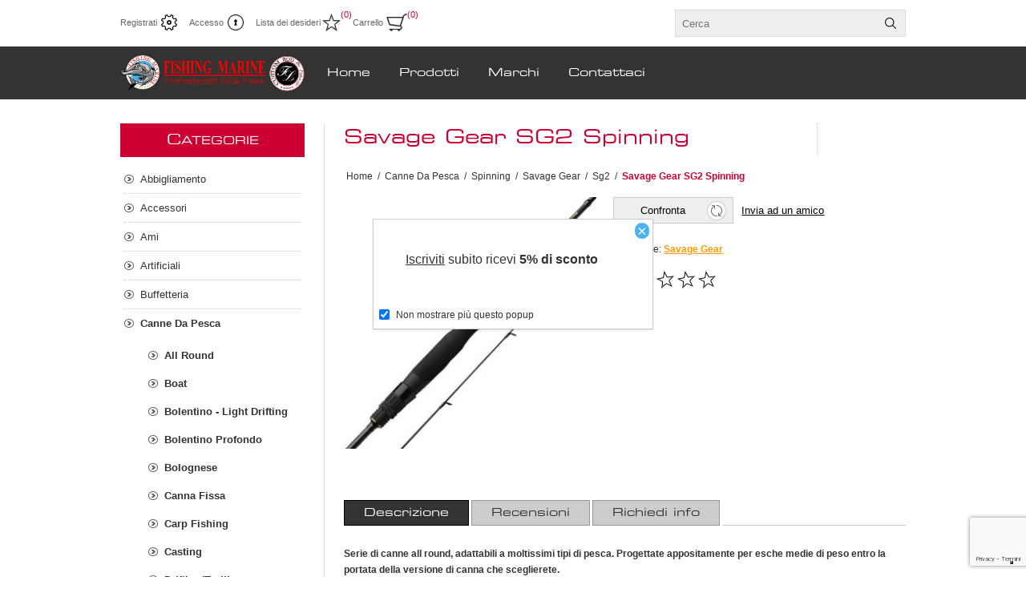

--- FILE ---
content_type: text/html; charset=utf-8
request_url: https://www.fishingmarine.it/sg2-spinning
body_size: 115853
content:



<!DOCTYPE html>
<html lang="it" dir="ltr" class="html-product-details-page">
<head>
    <title>Savage Gear SG2 Spinning. Fishing Marine</title>
    <meta http-equiv="Content-type" content="text/html;charset=UTF-8" />
    <meta name="description" content="" />
    <meta name="keywords" content="" />
    <meta name="generator" content="nopCommerce" />
    <meta name="viewport" content="width=device-width, initial-scale=1.0, minimum-scale=1.0, maximum-scale=2.0" />
    <script type="text/javascript">
var _iub = _iub || [];
_iub.csConfiguration = {"askConsentAtCookiePolicyUpdate":true,"ccpaAcknowledgeOnDisplay":true,"consentOnContinuedBrowsing":false,"cookiePolicyInOtherWindow":true,"countryDetection":true,"enableCcpa":true,"enableLgpd":true,"enableRemoteConsent":true,"floatingPreferencesButtonDisplay":"bottom-right","invalidateConsentWithoutLog":true,"lgpdAppliesGlobally":false,"perPurposeConsent":true,"reloadOnConsent":true,"siteId":2794353,"whitelabel":false,"cookiePolicyId":27835679,"lang":"it", "banner":{ "acceptButtonDisplay":true,"closeButtonDisplay":false,"customizeButtonDisplay":true,"explicitWithdrawal":true,"listPurposes":true,"position":"bottom","prependOnBody":true,"rejectButtonDisplay":true }};
</script>
<script type="text/javascript" src="//cdn.iubenda.com/cs/ccpa/stub.js"></script>
<script type="text/javascript" src="//cdn.iubenda.com/cs/iubenda_cs.js" charset="UTF-8" async></script>
<meta property="og:type" content="product" />
<meta property="og:title" content="Savage Gear SG2 Spinning" />
<meta property="og:description" content="" />
<meta property="og:image" content="https://www.fishingmarine.it/images/thumbs/0004062_savage-gear-sg2-spinning_320.jpeg" />
<meta property="og:image:url" content="https://www.fishingmarine.it/images/thumbs/0004062_savage-gear-sg2-spinning_320.jpeg" />
<meta property="og:url" content="https://www.fishingmarine.it/sg2-spinning" />
<meta property="og:site_name" content="Fishing Marine" />
<meta property="twitter:card" content="summary" />
<meta property="twitter:site" content="Fishing Marine" />
<meta property="twitter:title" content="Savage Gear SG2 Spinning" />
<meta property="twitter:description" content="" />
<meta property="twitter:image" content="https://www.fishingmarine.it/images/thumbs/0004062_savage-gear-sg2-spinning_320.jpeg" />
<meta property="twitter:url" content="https://www.fishingmarine.it/sg2-spinning" />

    

    
    
    
    
    

    


    

    <link rel="stylesheet" type="text/css" href="/css/Product.Head.styles.css?v=a_0xjgKVQ0x94xNh-nXY0HqflrM" />
    

<style>

    .product-details-page .full-description {
        display: none;
    }
    .product-details-page .ui-tabs .full-description {
        display: block;
    }
    .product-details-page .tabhead-full-description {
        display: none;
    }
    

    .product-details-page .product-specs-box {
        display: none;
    }
    .product-details-page .ui-tabs .product-specs-box {
        display: block;
    }
    .product-details-page .ui-tabs .product-specs-box .title {
        display: none;
    }
    

    .product-details-page .product-no-reviews,
    .product-details-page .product-review-links {
        display: none;
    }
    </style><!-- Global site tag (gtag.js) - Google Analytics -->
                <script async src='https://www.googletagmanager.com/gtag/js?id=G-D3MPJMLSNX'></script>
                <script>
                  window.dataLayer = window.dataLayer || [];
                  function gtag(){dataLayer.push(arguments);}
                  gtag('js', new Date());

                  gtag('config', 'G-D3MPJMLSNX');
                  
                  
                </script>

    <link rel="canonical" href="https://www.fishingmarine.it/sg2-spinning" />

    
    
    <link rel="apple-touch-icon" sizes="180x180" href="/icons/icons_0/apple-touch-icon.png">
<link rel="icon" type="image/png" sizes="32x32" href="/icons/icons_0/favicon-32x32.png">
<link rel="icon" type="image/png" sizes="16x16" href="/icons/icons_0/favicon-16x16.png">
<link rel="manifest" href="/icons/icons_0/site.webmanifest">
<link rel="mask-icon" href="/icons/icons_0/safari-pinned-tab.svg" color="#5bbad5">
<link rel="shortcut icon" href="/icons/icons_0/favicon.ico">
<meta name="msapplication-TileColor" content="#da532c">
<meta name="msapplication-config" content="/icons/icons_0/browserconfig.xml">
<meta name="theme-color" content="#ffffff">
    
    
    <!--Powered by nopCommerce - https://www.nopCommerce.com-->
</head>
<body>
    <input name="__RequestVerificationToken" type="hidden" value="CfDJ8AhLaer1am1OmgRo7uKrcl6-MQe4_1K8ULbqxVL-hxzDhlNzeNBuZD5k6K66wQyfUMznCXBWG6u6SDFRoWa7t5EhjmHBMIiLh8ulAg9rpngSLFVaTIBG3JB0kFEa7McroE2QuDyYc6XTm-ZUGKNTioc" />
    




<div class="ajax-loading-block-window" style="display: none">
</div>
<div id="dialog-notifications-success" title="Notifica" style="display:none;">
</div>
<div id="dialog-notifications-error" title="Errore" style="display:none;">
</div>
<div id="dialog-notifications-warning" title="Avviso" style="display:none;">
</div>
<div id="bar-notification" class="bar-notification-container" data-close="Chiudi">
</div>

<!--[if lte IE 8]>
    <div style="clear:both;height:59px;text-align:center;position:relative;">
        <a href="http://www.microsoft.com/windows/internet-explorer/default.aspx" target="_blank">
            <img src="/Themes/Traction/Content/img/ie_warning.jpg" height="42" width="820" alt="You are using an outdated browser. For a faster, safer browsing experience, upgrade for free today." />
        </a>
    </div>
<![endif]-->

<div class="master-wrapper-page  ">
    
<div class="header">
    
    <div class="header-links-wrapper">
        
<div class="header-links">
    <ul>
        
                <li><a href="/register?returnUrl=%2Fsg2-spinning" class="ico-register">Registrati</a></li>
            <li><a href="/login?returnUrl=%2Fsg2-spinning" class="ico-login">Accesso</a></li>
            <li>
                <a href="/wishlist" class="ico-wishlist">
                    <span class="wishlist-label">Lista dei desideri</span>
                    <span class="wishlist-qty">(0)</span>
                </a>
            </li>
            <li id="topcartlink">
                <a href="/cart" class="ico-cart">
                    <span class="cart-label">Carrello</span>
                    <span class="cart-qty">(0)</span>
                </a>
                <div id="flyout-cart" class="flyout-cart">
    <div class="mini-shopping-cart">
        <div class="count">
Non ci sono articoli nel tuo carrello        </div>
    </div>
</div>

            </li>
        
    </ul>
</div>


        <div class="header-selectors-wrapper">
            
            
            
            

            <div class="search-box-reference"></div>

        </div>
    </div>
    
    <div class="search-box store-search-box">
    	<form method="get" id="small-search-box-form" action="/search">
        <input type="text" class="search-box-text" id="small-searchterms" autocomplete="off" name="q" placeholder="Cerca" aria-label="Cerca" />

    <!--Kendo scripts should be included before kendo.all.min.js in case we have HelpDesk. That is why we use Append to place them at the top of any other scripts -->

   






<input type="hidden" class="instantSearchResourceElement"
       data-highlightFirstFoundElement="true"
       data-minKeywordLength="3"
       data-defaultProductSortOption="0"
       data-instantSearchUrl="/instantSearchFor"
       data-searchPageUrl="/search"
       data-searchInProductDescriptions="true"
       data-numberOfVisibleProducts="5"
       data-noResultsResourceText="Nessun dato trovato."/>

        <button type="submit" class="button-1 search-box-button">Cerca</button>
            
</form>
    </div>

    
</div>
    <div class="overlayOffCanvas"></div>
    <div class="responsive-nav-wrapper-parent">
        <div class="responsive-nav-wrapper">
            <div class="responsive-nav-inner">
                <div class="personal-button" id="header-links-opener">
                    <span>Personal menu</span>
                </div>
                <div class="menu-title">
                    <span>Menu</span>
                </div>
                <div class="search-wrap">
                    <span>Cerca</span>
                </div>
                <div class="filters-button">
                    <span>Filters</span>
                </div>
            </div>
        </div>
    </div>

    <div class="subheader-wrapper">
        <div class="logo-wrapper">
            <div class="header-logo">
                


<a href="/" class="logo">


<img alt="Fishing Marine" title="Fishing Marine" src="https://www.fishingmarine.it/images/thumbs/0002710_Insegna_220923_064659 (1).png" /></a>
            </div>
        </div>

        <div class="justAFixingDivBefore"></div>
        <div class="headerMenuParent">
            <div class="header-menu">
                <div class="close-menu">
                    <span>Chiudi</span>
                </div>










    <ul class="mega-menu"
        data-isRtlEnabled="false"
        data-enableClickForDropDown="false">


<li class=" ">

    <a href="/" class="" title="Home" ><span> Home</span></a>

</li>




<li class="has-sublist with-dropdown-in-grid">
        <span class="with-subcategories single-item-categories labelfornextplusbutton">Prodotti</span>

        <div class="dropdown categories fullWidth boxes-4">
            <div class="row-wrapper">
                <div class="row"><div class="box">
                <div class="picture-title-wrap">
                    <div class="title">
                        <a href="/abbigliamento" title="Abbigliamento"><span>Abbigliamento</span></a>
                    </div>
                    <div class="picture">
                        <a href="/abbigliamento" title="Visualizza i prodotti della categoria Abbigliamento">
                            <img class="lazy" alt="Immagine per la categoria Abbigliamento" src="[data-uri]" data-original="https://www.fishingmarine.it/images/thumbs/0002459_abbigliamento_290.jpeg" />
                        </a>
                    </div>
                </div>
                    <ul class="subcategories">
                            <li class="subcategory-item">
                                <a href="/cappelli" title="Cappelli"><span>Cappelli</span></a>
                            </li>
                            <li class="subcategory-item">
                                <a href="/colli" title="Colli"><span>Colli</span></a>
                            </li>
                            <li class="subcategory-item">
                                <a href="/felpe-pile" title="Felpe - Pile"><span>Felpe - Pile</span></a>
                            </li>
                            <li class="subcategory-item">
                                <a href="/gilet-spinning" title="Gilet Spinning"><span>Gilet Spinning</span></a>
                            </li>
                            <li class="subcategory-item">
                                <a href="/guanti" title="Guanti"><span>Guanti</span></a>
                            </li>
                            <li class="subcategory-item">
                                <a href="/jacket-completi" title="Jacket - Completi"><span>Jacket - Completi</span></a>
                            </li>
                            <li class="subcategory-item">
                                <a href="/occhiali" title="Occhiali"><span>Occhiali</span></a>
                            </li>
                            <li class="subcategory-item">
                                <a href="/stivali-scarpe" title="Stivali - Scarpe"><span>Stivali - Scarpe</span></a>
                            </li>
                            <li class="subcategory-item">
                                <a href="/t-shirt" title="T-Shirt"><span>T-Shirt</span></a>
                            </li>
                            <li class="subcategory-item">
                                <a href="/wader" title="Wader"><span>Wader</span></a>
                            </li>

                    </ul>
                </div><div class="box">
                <div class="picture-title-wrap">
                    <div class="title">
                        <a href="/accessori" title="Accessori"><span>Accessori</span></a>
                    </div>
                    <div class="picture">
                        <a href="/accessori" title="Visualizza i prodotti della categoria Accessori">
                            <img class="lazy" alt="Immagine per la categoria Accessori" src="[data-uri]" data-original="https://www.fishingmarine.it/images/thumbs/0002454_accessori_290.jpeg" />
                        </a>
                    </div>
                </div>
                    <ul class="subcategories">
                            <li class="subcategory-item">
                                <a href="/accesori-da-carpfishing" title="Accesori Da Carpfishing"><span>Accesori Da Carpfishing</span></a>
                            </li>
                            <li class="subcategory-item">
                                <a href="/accessori-barca" title="Accessori Barca"><span>Accessori Barca</span></a>
                            </li>
                            <li class="subcategory-item">
                                <a href="/accessori-vari" title="Accessori Vari"><span>Accessori Vari</span></a>
                            </li>
                            <li class="subcategory-item">
                                <a href="/avvolgilenza-2" title="Avvolgilenza"><span>Avvolgilenza</span></a>
                            </li>
                            <li class="subcategory-item">
                                <a href="/carrelli" title="Carrelli"><span>Carrelli</span></a>
                            </li>
                            <li class="subcategory-item">
                                <a href="/colla" title="Colla"><span>Colla</span></a>
                            </li>
                            <li class="subcategory-item">
                                <a href="/coltelli-e-accesori" title="Coltelli E Accesori"><span>Coltelli E Accesori</span></a>
                            </li>
                            <li class="subcategory-item">
                                <a href="/copricanne-fascette-a-strappo" title="Copricanne - Fascette A Strappo"><span>Copricanne - Fascette A Strappo</span></a>
                            </li>
                            <li class="subcategory-item">
                                <a href="/fionde-e-accessori" title="Fionde E Accessori"><span>Fionde E Accessori</span></a>
                            </li>
                            <li class="subcategory-item">
                                <a href="/forbici-e-pinze" title="Forbici E Pinze"><span>Forbici E Pinze</span></a>
                            </li>
                            <li class="subcategory-item">
                                <a href="/knotter" title="Knotter"><span>Knotter</span></a>
                            </li>
                            <li class="subcategory-item">
                                <a href="/lampade-frontali-torce-pile" title="Lampade Frontali - Torce -  Pile"><span>Lampade Frontali - Torce -  Pile</span></a>
                            </li>
                            <li class="subcategory-item">
                                <a href="/manutenzione-canne-mulinelli" title="Manutenzione Canne Mulinelli"><span>Manutenzione Canne Mulinelli</span></a>
                            </li>
                            <li class="subcategory-item">
                                <a href="/matassine-e-filo-elastico" title="Matassine E Filo Elastico"><span>Matassine E Filo Elastico</span></a>
                            </li>
                            <li class="subcategory-item">
                                <a href="/raffi-bogagrip" title="Raffi - Bogagrip"><span>Raffi - Bogagrip</span></a>
                            </li>
                            <li class="subcategory-item">
                                <a href="/rete-pva" title="Rete Pva"><span>Rete Pva</span></a>
                            </li>
                            <li class="subcategory-item">
                                <a href="/sacchetti-retini" title="Sacchetti - Retini"><span>Sacchetti - Retini</span></a>
                            </li>
                            <li class="subcategory-item">
                                <a href="/slamatori-2" title="Slamatori"><span>Slamatori</span></a>
                            </li>
                            <li class="subcategory-item">
                                <a href="/starlight-e-antenne" title="Starlight E Antenne"><span>Starlight E Antenne</span></a>
                            </li>

                    </ul>
                </div><div class="box">
                <div class="picture-title-wrap">
                    <div class="title">
                        <a href="/ami" title="Ami"><span>Ami</span></a>
                    </div>
                    <div class="picture">
                        <a href="/ami" title="Visualizza i prodotti della categoria Ami">
                            <img class="lazy" alt="Immagine per la categoria Ami" src="[data-uri]" data-original="https://www.fishingmarine.it/images/thumbs/0002451_ami_290.jpeg" />
                        </a>
                    </div>
                </div>
                    <ul class="subcategories">
                            <li class="subcategory-item">
                                <a href="/ami-carp-fishing" title="Ami Carp Fishing"><span>Ami Carp Fishing</span></a>
                            </li>
                            <li class="subcategory-item">
                                <a href="/ami-circle" title="Ami Circle"><span>Ami Circle</span></a>
                            </li>
                            <li class="subcategory-item">
                                <a href="/ami-da-big-game" title="Ami Da Big Game"><span>Ami Da Big Game</span></a>
                            </li>
                            <li class="subcategory-item">
                                <a href="/ami-da-vivo" title="Ami Da Vivo"><span>Ami Da Vivo</span></a>
                            </li>
                            <li class="subcategory-item">
                                <a href="/ami-montati" title="Ami Montati"><span>Ami Montati</span></a>
                            </li>
                            <li class="subcategory-item">
                                <a href="/ami-occhiello" title="Ami Occhiello"><span>Ami Occhiello</span></a>
                            </li>
                            <li class="subcategory-item">
                                <a href="/ami-paletta" title="Ami Paletta"><span>Ami Paletta</span></a>
                            </li>
                            <li class="subcategory-item">
                                <a href="/ami-per-artificiali" title="Ami Per Artificiali"><span>Ami Per Artificiali</span></a>
                            </li>
                            <li class="subcategory-item">
                                <a href="/ami-per-esche-siliconiche" title="Ami Per Esche Siliconiche"><span>Ami Per Esche Siliconiche</span></a>
                            </li>
                            <li class="subcategory-item">
                                <a href="/ami-per-spoon" title="Ami Per Spoon"><span>Ami Per Spoon</span></a>
                            </li>
                            <li class="subcategory-item">
                                <a href="/ancorette" title="Ancorette"><span>Ancorette</span></a>
                            </li>
                            <li class="subcategory-item">
                                <a href="/assist-hook" title="Assist Hook"><span>Assist Hook</span></a>
                            </li>
                            <li class="subcategory-item">
                                <a href="/jigging" title="Jigging"><span>Jigging</span></a>
                            </li>
                            <li class="subcategory-item">
                                <a href="/sabiki" title="Sabiki"><span>Sabiki</span></a>
                            </li>

                    </ul>
                </div><div class="box">
                <div class="picture-title-wrap">
                    <div class="title">
                        <a href="/artificiali" title="Artificiali"><span>Artificiali</span></a>
                    </div>
                    <div class="picture">
                        <a href="/artificiali" title="Visualizza i prodotti della categoria Artificiali">
                            <img class="lazy" alt="Immagine per la categoria Artificiali" src="[data-uri]" data-original="https://www.fishingmarine.it/images/thumbs/0004234_artificiali_290.jpeg" />
                        </a>
                    </div>
                </div>
                    <ul class="subcategories">
                            <li class="subcategory-item">
                                <a href="/crank-bait" title="Crank Bait"><span>Crank Bait</span></a>
                            </li>
                            <li class="subcategory-item">
                                <a href="/egi-3" title="Egi"><span>Egi</span></a>
                            </li>
                            <li class="subcategory-item">
                                <a href="/jerk-bait-minnow-2" title="Jerk Bait - Minnow"><span>Jerk Bait - Minnow</span></a>
                            </li>
                            <li class="subcategory-item">
                                <a href="/mangianze-lipless-pencil" title="Mangianze - Lipless - Pencil"><span>Mangianze - Lipless - Pencil</span></a>
                            </li>
                            <li class="subcategory-item">
                                <a href="/metal-jig-jig-minnow" title="Metal Jig - Jig Minnow"><span>Metal Jig - Jig Minnow</span></a>
                            </li>
                            <li class="subcategory-item">
                                <a href="/octopus-unghiette" title="Octopus - Unghiette"><span>Octopus - Unghiette</span></a>
                            </li>
                            <li class="subcategory-item">
                                <a href="/oppai-tataki" title="Oppai - Tataki"><span>Oppai - Tataki</span></a>
                            </li>
                            <li class="subcategory-item">
                                <a href="/pesca-al-polpo-2" title="Pesca Al Polpo"><span>Pesca Al Polpo</span></a>
                            </li>
                            <li class="subcategory-item">
                                <a href="/piumette-raglou" title="Piumette - Raglou"><span>Piumette - Raglou</span></a>
                            </li>
                            <li class="subcategory-item">
                                <a href="/popper" title="Popper"><span>Popper</span></a>
                            </li>
                            <li class="subcategory-item">
                                <a href="/skipping" title="Skipping"><span>Skipping</span></a>
                            </li>
                            <li class="subcategory-item">
                                <a href="/soft-bait" title="Soft Bait"><span>Soft Bait</span></a>
                            </li>
                            <li class="subcategory-item">
                                <a href="/spoon-2" title="Spoon"><span>Spoon</span></a>
                            </li>
                            <li class="subcategory-item">
                                <a href="/tecniche-verticali-2" title="Tecniche Verticali"><span>Tecniche Verticali</span></a>
                            </li>
                            <li class="subcategory-item">
                                <a href="/traina" title="Traina"><span>Traina</span></a>
                            </li>
                            <li class="subcategory-item">
                                <a href="/traina-calamaro" title="Traina Calamaro"><span>Traina Calamaro</span></a>
                            </li>
                            <li class="subcategory-item">
                                <a href="/trout-area" title="Trout Area"><span>Trout Area</span></a>
                            </li>
                            <li class="subcategory-item">
                                <a href="/wtd-needle" title="Wtd - Needle"><span>Wtd - Needle</span></a>
                            </li>

                    </ul>
                </div></div><div class="row"><div class="box">
                <div class="picture-title-wrap">
                    <div class="title">
                        <a href="/buffetteria" title="Buffetteria"><span>Buffetteria</span></a>
                    </div>
                    <div class="picture">
                        <a href="/buffetteria" title="Visualizza i prodotti della categoria Buffetteria">
                            <img class="lazy" alt="Immagine per la categoria Buffetteria" src="[data-uri]" data-original="https://www.fishingmarine.it/images/thumbs/0004232_buffetteria_290.jpeg" />
                        </a>
                    </div>
                </div>
                    <ul class="subcategories">
                            <li class="subcategory-item">
                                <a href="/borse-e-zaini" title="Borse E Zaini"><span>Borse E Zaini</span></a>
                            </li>
                            <li class="subcategory-item">
                                <a href="/foderi-canne" title="Foderi Canne"><span>Foderi Canne</span></a>
                            </li>
                            <li class="subcategory-item">
                                <a href="/foderi-mulinelli" title="Foderi Mulinelli"><span>Foderi Mulinelli</span></a>
                            </li>
                            <li class="subcategory-item">
                                <a href="/porta-egi" title="Porta Egi"><span>Porta Egi</span></a>
                            </li>
                            <li class="subcategory-item">
                                <a href="/porta-esche" title="Porta Esche"><span>Porta Esche</span></a>
                            </li>
                            <li class="subcategory-item">
                                <a href="/porta-jig" title="Porta Jig"><span>Porta Jig</span></a>
                            </li>
                            <li class="subcategory-item">
                                <a href="/porta-nassa" title="Porta Nassa"><span>Porta Nassa</span></a>
                            </li>
                            <li class="subcategory-item">
                                <a href="/porta-terminali" title="Porta Terminali"><span>Porta Terminali</span></a>
                            </li>
                            <li class="subcategory-item">
                                <a href="/sacche-portacanne" title="Sacche Portacanne"><span>Sacche Portacanne</span></a>
                            </li>
                            <li class="subcategory-item">
                                <a href="/scatole" title="Scatole"><span>Scatole</span></a>
                            </li>
                            <li class="subcategory-item">
                                <a href="/secchi" title="Secchi"><span>Secchi</span></a>
                            </li>

                    </ul>
                </div><div class="box">
                <div class="picture-title-wrap">
                    <div class="title">
                        <a href="/canne-da-pesca" title="Canne Da Pesca"><span>Canne Da Pesca</span></a>
                    </div>
                    <div class="picture">
                        <a href="/canne-da-pesca" title="Visualizza i prodotti della categoria Canne Da Pesca">
                            <img class="lazy" alt="Immagine per la categoria Canne Da Pesca" src="[data-uri]" data-original="https://www.fishingmarine.it/images/thumbs/0004230_canne-da-pesca_290.jpeg" />
                        </a>
                    </div>
                </div>
                    <ul class="subcategories">
                            <li class="subcategory-item">
                                <a href="/all-round" title="All Round"><span>All Round</span></a>
                            </li>
                            <li class="subcategory-item">
                                <a href="/boat" title="Boat"><span>Boat</span></a>
                            </li>
                            <li class="subcategory-item">
                                <a href="/bolentino-light-drifting" title="Bolentino - Light Drifting"><span>Bolentino - Light Drifting</span></a>
                            </li>
                            <li class="subcategory-item">
                                <a href="/bolentino-profondo" title="Bolentino Profondo"><span>Bolentino Profondo</span></a>
                            </li>
                            <li class="subcategory-item">
                                <a href="/bolognese" title="Bolognese"><span>Bolognese</span></a>
                            </li>
                            <li class="subcategory-item">
                                <a href="/canna-fissa" title="Canna Fissa"><span>Canna Fissa</span></a>
                            </li>
                            <li class="subcategory-item">
                                <a href="/carp-fishing" title="Carp Fishing"><span>Carp Fishing</span></a>
                            </li>
                            <li class="subcategory-item">
                                <a href="/casting-2" title="Casting"><span>Casting</span></a>
                            </li>
                            <li class="subcategory-item">
                                <a href="/driftingtrolling" title="Drifting/Trolling"><span>Drifting/Trolling</span></a>
                            </li>
                            <li class="subcategory-item">
                                <a href="/egi" title="Egi"><span>Egi</span></a>
                            </li>
                            <li class="subcategory-item">
                                <a href="/feeder" title="Feeder"><span>Feeder</span></a>
                            </li>
                            <li class="subcategory-item">
                                <a href="/inglese" title="Inglese"><span>Inglese</span></a>
                            </li>
                            <li class="subcategory-item">
                                <a href="/shore-jigging" title="Shore Jigging"><span>Shore Jigging</span></a>
                            </li>
                            <li class="subcategory-item">
                                <a href="/spinning" title="Spinning"><span>Spinning</span></a>
                            </li>
                            <li class="subcategory-item">
                                <a href="/spinning-off-shore" title="Spinning Off-Shore"><span>Spinning Off-Shore</span></a>
                            </li>
                            <li class="subcategory-item">
                                <a href="/surfcasting-2" title="Surfcasting"><span>Surfcasting</span></a>
                            </li>
                            <li class="subcategory-item">
                                <a href="/tataki" title="Tataki"><span>Tataki</span></a>
                            </li>
                            <li class="subcategory-item">
                                <a href="/verticale" title="Verticale"><span>Verticale</span></a>
                            </li>

                    </ul>
                </div><div class="box">
                <div class="picture-title-wrap">
                    <div class="title">
                        <a href="/combo" title="Combo"><span>Combo</span></a>
                    </div>
                    <div class="picture">
                        <a href="/combo" title="Visualizza i prodotti della categoria Combo">
                            <img class="lazy" alt="Immagine per la categoria Combo" src="[data-uri]" data-original="https://www.fishingmarine.it/images/thumbs/0002930_combo_290.jpeg" />
                        </a>
                    </div>
                </div>
                </div><div class="box">
                <div class="picture-title-wrap">
                    <div class="title">
                        <a href="/custom" title="Custom - Ricambi"><span>Custom - Ricambi</span></a>
                    </div>
                    <div class="picture">
                        <a href="/custom" title="Visualizza i prodotti della categoria Custom - Ricambi">
                            <img class="lazy" alt="Immagine per la categoria Custom - Ricambi" src="[data-uri]" data-original="https://www.fishingmarine.it/images/thumbs/0004251_custom-ricambi_290.jpeg" />
                        </a>
                    </div>
                </div>
                    <ul class="subcategories">
                            <li class="subcategory-item">
                                <a href="/anelli" title="Anelli"><span>Anelli</span></a>
                            </li>
                            <li class="subcategory-item">
                                <a href="/cavi-alimentazione" title="Cavi Alimentazione"><span>Cavi Alimentazione</span></a>
                            </li>
                            <li class="subcategory-item">
                                <a href="/cimini-di-ricambio" title="Cimini Di Ricambio"><span>Cimini Di Ricambio</span></a>
                            </li>
                            <li class="subcategory-item">
                                <a href="/cuscinetti" title="Cuscinetti"><span>Cuscinetti</span></a>
                            </li>
                            <li class="subcategory-item">
                                <a href="/grezzi" title="Grezzi"><span>Grezzi</span></a>
                            </li>
                            <li class="subcategory-item">
                                <a href="/knob-2" title="Knob"><span>Knob</span></a>
                            </li>
                            <li class="subcategory-item">
                                <a href="/placca-portamulinello" title="Placca Portamulinello"><span>Placca Portamulinello</span></a>
                            </li>
                            <li class="subcategory-item">
                                <a href="/puntali" title="Puntali"><span>Puntali</span></a>
                            </li>
                            <li class="subcategory-item">
                                <a href="/reel-stand" title="Reel Stand"><span>Reel Stand</span></a>
                            </li>
                            <li class="subcategory-item">
                                <a href="/tappi" title="Tappi"><span>Tappi</span></a>
                            </li>

                    </ul>
                </div></div><div class="row"><div class="box">
                <div class="picture-title-wrap">
                    <div class="title">
                        <a href="/espositori" title="Espositori"><span>Espositori</span></a>
                    </div>
                    <div class="picture">
                        <a href="/espositori" title="Visualizza i prodotti della categoria Espositori">
                            <img class="lazy" alt="Immagine per la categoria Espositori" src="[data-uri]" data-original="https://www.fishingmarine.it/images/thumbs/0004485_espositori_290.jpeg" />
                        </a>
                    </div>
                </div>
                </div><div class="box">
                <div class="picture-title-wrap">
                    <div class="title">
                        <a href="/fili-trecciati" title="Fili - Trecciati - Assist"><span>Fili - Trecciati - Assist</span></a>
                    </div>
                    <div class="picture">
                        <a href="/fili-trecciati" title="Visualizza i prodotti della categoria Fili - Trecciati - Assist">
                            <img class="lazy" alt="Immagine per la categoria Fili - Trecciati - Assist" src="[data-uri]" data-original="https://www.fishingmarine.it/images/thumbs/0004233_fili-trecciati-assist_290.jpeg" />
                        </a>
                    </div>
                </div>
                    <ul class="subcategories">
                            <li class="subcategory-item">
                                <a href="/assist-line" title="Assist Line"><span>Assist Line</span></a>
                            </li>
                            <li class="subcategory-item">
                                <a href="/cavetto-acciaio" title="Cavetto Acciaio"><span>Cavetto Acciaio</span></a>
                            </li>
                            <li class="subcategory-item">
                                <a href="/filo-conico" title="Filo Conico"><span>Filo Conico</span></a>
                            </li>
                            <li class="subcategory-item">
                                <a href="/fluorocarbon-fluorine" title="Fluorocarbon - Fluorine"><span>Fluorocarbon - Fluorine</span></a>
                            </li>
                            <li class="subcategory-item">
                                <a href="/nylon" title="Nylon"><span>Nylon</span></a>
                            </li>
                            <li class="subcategory-item">
                                <a href="/shock-leader" title="Shock Leader - Preterminali"><span>Shock Leader - Preterminali</span></a>
                            </li>
                            <li class="subcategory-item">
                                <a href="/trecciato" title="Trecciato"><span>Trecciato</span></a>
                            </li>

                    </ul>
                </div><div class="box">
                <div class="picture-title-wrap">
                    <div class="title">
                        <a href="/guadini-nasse" title="Guadini - Nasse"><span>Guadini - Nasse</span></a>
                    </div>
                    <div class="picture">
                        <a href="/guadini-nasse" title="Visualizza i prodotti della categoria Guadini - Nasse">
                            <img class="lazy" alt="Immagine per la categoria Guadini - Nasse" src="[data-uri]" data-original="https://www.fishingmarine.it/images/thumbs/0002905_guadini-nasse_290.jpeg" />
                        </a>
                    </div>
                </div>
                    <ul class="subcategories">
                            <li class="subcategory-item">
                                <a href="/accessori-guadino" title="Accessori Guadino"><span>Accessori Guadino</span></a>
                            </li>
                            <li class="subcategory-item">
                                <a href="/gamberiera" title="Gamberiera"><span>Gamberiera</span></a>
                            </li>
                            <li class="subcategory-item">
                                <a href="/guadino-completo" title="Guadino Completo"><span>Guadino Completo</span></a>
                            </li>
                            <li class="subcategory-item">
                                <a href="/manico-guadino" title="Manico Guadino"><span>Manico Guadino</span></a>
                            </li>
                            <li class="subcategory-item">
                                <a href="/nasse" title="Nasse"><span>Nasse</span></a>
                            </li>
                            <li class="subcategory-item">
                                <a href="/testa-guadino" title="Testa Guadino"><span>Testa Guadino</span></a>
                            </li>

                    </ul>
                </div><div class="box">
                <div class="picture-title-wrap">
                    <div class="title">
                        <a href="/minuteria" title="Minuteria"><span>Minuteria</span></a>
                    </div>
                    <div class="picture">
                        <a href="/minuteria" title="Visualizza i prodotti della categoria Minuteria">
                            <img class="lazy" alt="Immagine per la categoria Minuteria" src="[data-uri]" data-original="https://www.fishingmarine.it/images/thumbs/0002453_minuteria_290.jpeg" />
                        </a>
                    </div>
                </div>
                    <ul class="subcategories">
                            <li class="subcategory-item">
                                <a href="/accessori-surfcasting" title="Accessori Surfcasting"><span>Accessori Surfcasting</span></a>
                            </li>
                            <li class="subcategory-item">
                                <a href="/ago-da-innesco" title="Ago Da Innesco"><span>Ago Da Innesco</span></a>
                            </li>
                            <li class="subcategory-item">
                                <a href="/attacchi-scorrevoli-anti-tangle" title="Attacchi Scorrevoli - Anti Tangle"><span>Attacchi Scorrevoli - Anti Tangle</span></a>
                            </li>
                            <li class="subcategory-item">
                                <a href="/attrattori-pop-up" title="Attrattori - Pop-Up"><span>Attrattori - Pop-Up</span></a>
                            </li>
                            <li class="subcategory-item">
                                <a href="/conetto-coprinodo" title="Conetto Coprinodo"><span>Conetto Coprinodo</span></a>
                            </li>
                            <li class="subcategory-item">
                                <a href="/filamenti-flash-assist" title="Filamenti Flash Assist"><span>Filamenti Flash Assist</span></a>
                            </li>
                            <li class="subcategory-item">
                                <a href="/girella-moschettone" title="Girella Moschettone"><span>Girella Moschettone</span></a>
                            </li>
                            <li class="subcategory-item">
                                <a href="/girelle" title="Girelle"><span>Girelle</span></a>
                            </li>
                            <li class="subcategory-item">
                                <a href="/mini-trave" title="Mini Trave"><span>Mini Trave</span></a>
                            </li>
                            <li class="subcategory-item">
                                <a href="/perline-doppio-foro-calibrato" title="Perline Doppio Foro Calibrato"><span>Perline Doppio Foro Calibrato</span></a>
                            </li>
                            <li class="subcategory-item">
                                <a href="/perline-morbide" title="Perline Morbide"><span>Perline Morbide</span></a>
                            </li>
                            <li class="subcategory-item">
                                <a href="/perline-rigide" title="Perline Rigide"><span>Perline Rigide</span></a>
                            </li>
                            <li class="subcategory-item">
                                <a href="/rivetti" title="Rivetti"><span>Rivetti</span></a>
                            </li>
                            <li class="subcategory-item">
                                <a href="/snap-attacchi-rapidi" title="Snap - Attacchi Rapidi"><span>Snap - Attacchi Rapidi</span></a>
                            </li>
                            <li class="subcategory-item">
                                <a href="/solid-ring" title="Solid Ring"><span>Solid Ring</span></a>
                            </li>
                            <li class="subcategory-item">
                                <a href="/split-ring" title="Split Ring"><span>Split Ring</span></a>
                            </li>
                            <li class="subcategory-item">
                                <a href="/stopper-rubber-stopper" title="Stopper - Rubber Stopper"><span>Stopper - Rubber Stopper</span></a>
                            </li>
                            <li class="subcategory-item">
                                <a href="/tubicini" title="Tubicini"><span>Tubicini</span></a>
                            </li>

                    </ul>
                </div></div><div class="row"><div class="box">
                <div class="picture-title-wrap">
                    <div class="title">
                        <a href="/mulinelli" title="Mulinelli"><span>Mulinelli</span></a>
                    </div>
                    <div class="picture">
                        <a href="/mulinelli" title="Visualizza i prodotti della categoria Mulinelli">
                            <img class="lazy" alt="Immagine per la categoria Mulinelli" src="[data-uri]" data-original="https://www.fishingmarine.it/images/thumbs/0005102_mulinelli_290.jpeg" />
                        </a>
                    </div>
                </div>
                    <ul class="subcategories">
                            <li class="subcategory-item">
                                <a href="/bait-runner" title="Bait Runner"><span>Bait Runner</span></a>
                            </li>
                            <li class="subcategory-item">
                                <a href="/bobine-di-ricambio" title="Bobine Di Ricambio"><span>Bobine Di Ricambio</span></a>
                            </li>
                            <li class="subcategory-item">
                                <a href="/casting" title="Casting"><span>Casting</span></a>
                            </li>
                            <li class="subcategory-item">
                                <a href="/elettrici" title="Elettrici"><span>Elettrici</span></a>
                            </li>
                            <li class="subcategory-item">
                                <a href="/frizione-anteriore" title="Frizione Anteriore"><span>Frizione Anteriore</span></a>
                            </li>
                            <li class="subcategory-item">
                                <a href="/rotante" title="Rotante"><span>Rotante</span></a>
                            </li>
                            <li class="subcategory-item">
                                <a href="/surfcasting" title="Surfcasting"><span>Surfcasting</span></a>
                            </li>
                            <li class="subcategory-item">
                                <a href="/tecniche-verticali" title="Tecniche Verticali"><span>Tecniche Verticali</span></a>
                            </li>

                    </ul>
                </div><div class="box">
                <div class="picture-title-wrap">
                    <div class="title">
                        <a href="/paniere-seat-box-valigette" title="Paniere - Seat Box - Valigette"><span>Paniere - Seat Box - Valigette</span></a>
                    </div>
                    <div class="picture">
                        <a href="/paniere-seat-box-valigette" title="Visualizza i prodotti della categoria Paniere - Seat Box - Valigette">
                            <img class="lazy" alt="Immagine per la categoria Paniere - Seat Box - Valigette" src="[data-uri]" data-original="https://www.fishingmarine.it/images/thumbs/0004534_paniere-seat-box-valigette_290.jpeg" />
                        </a>
                    </div>
                </div>
                    <ul class="subcategories">
                            <li class="subcategory-item">
                                <a href="/accessori-paniere" title="Accessori Paniere"><span>Accessori Paniere</span></a>
                            </li>
                            <li class="subcategory-item">
                                <a href="/paniere" title="Paniere"><span>Paniere</span></a>
                            </li>
                            <li class="subcategory-item">
                                <a href="/seat-box" title="Seat Box"><span>Seat Box</span></a>
                            </li>
                            <li class="subcategory-item">
                                <a href="/valigette" title="Valigette"><span>Valigette</span></a>
                            </li>

                    </ul>
                </div><div class="box">
                <div class="picture-title-wrap">
                    <div class="title">
                        <a href="/pasture" title="Pasture"><span>Pasture</span></a>
                    </div>
                    <div class="picture">
                        <a href="/pasture" title="Visualizza i prodotti della categoria Pasture">
                            <img class="lazy" alt="Immagine per la categoria Pasture" src="[data-uri]" data-original="https://www.fishingmarine.it/images/thumbs/0004299_pasture_290.jpeg" />
                        </a>
                    </div>
                </div>
                    <ul class="subcategories">
                            <li class="subcategory-item">
                                <a href="/antiche-pasture-2" title="Antiche Pasture"><span>Antiche Pasture</span></a>
                            </li>
                            <li class="subcategory-item">
                                <a href="/attrattori" title="Attrattori"><span>Attrattori</span></a>
                            </li>
                            <li class="subcategory-item">
                                <a href="/cuore-dei-mari-2" title="Cuore Dei Mari"><span>Cuore Dei Mari</span></a>
                            </li>
                            <li class="subcategory-item">
                                <a href="/farina-disidratante" title="Farina Disidratante"><span>Farina Disidratante</span></a>
                            </li>
                            <li class="subcategory-item">
                                <a href="/fi-ma-2" title="Fi-Ma"><span>Fi-Ma</span></a>
                            </li>
                            <li class="subcategory-item">
                                <a href="/ghiaia-colla" title="Ghiaia-Colla"><span>Ghiaia-Colla</span></a>
                            </li>
                            <li class="subcategory-item">
                                <a href="/pane-francese" title="Pane Francese"><span>Pane Francese</span></a>
                            </li>
                            <li class="subcategory-item">
                                <a href="/paste-pronto-alluso" title="Paste Pronto All&#x27;uso"><span>Paste Pronto All&#x27;uso</span></a>
                            </li>
                            <li class="subcategory-item">
                                <a href="/pasture-acque-interne" title="Pasture Acque Interne"><span>Pasture Acque Interne</span></a>
                            </li>

                    </ul>
                </div><div class="box">
                <div class="picture-title-wrap">
                    <div class="title">
                        <a href="/paypal" title="PAYPAL"><span>PAYPAL</span></a>
                    </div>
                    <div class="picture">
                        <a href="/paypal" title="Visualizza i prodotti della categoria PAYPAL">
                            <img class="lazy" alt="Immagine per la categoria PAYPAL" src="[data-uri]" data-original="https://www.fishingmarine.it/images/thumbs/0008510_paypal_290.jpeg" />
                        </a>
                    </div>
                </div>
                </div></div><div class="row"><div class="box">
                <div class="picture-title-wrap">
                    <div class="title">
                        <a href="/pesca-al-polpo" title="Pesca Al Polpo"><span>Pesca Al Polpo</span></a>
                    </div>
                    <div class="picture">
                        <a href="/pesca-al-polpo" title="Visualizza i prodotti della categoria Pesca Al Polpo">
                            <img class="lazy" alt="Immagine per la categoria Pesca Al Polpo" src="[data-uri]" data-original="https://www.fishingmarine.it/images/thumbs/0002461_pesca-al-polpo_290.jpeg" />
                        </a>
                    </div>
                </div>
                </div><div class="box">
                <div class="picture-title-wrap">
                    <div class="title">
                        <a href="/piombi" title="Piombi"><span>Piombi</span></a>
                    </div>
                    <div class="picture">
                        <a href="/piombi" title="Visualizza i prodotti della categoria Piombi">
                            <img class="lazy" alt="Immagine per la categoria Piombi" src="[data-uri]" data-original="https://www.fishingmarine.it/images/thumbs/0002929_piombi_290.jpeg" />
                        </a>
                    </div>
                </div>
                    <ul class="subcategories">
                            <li class="subcategory-item">
                                <a href="/piombi-bolentino-surfcasting" title="Piombi Bolentino-Surfcasting"><span>Piombi Bolentino-Surfcasting</span></a>
                            </li>
                            <li class="subcategory-item">
                                <a href="/piombi-per-spinning" title="Piombi Per Spinning"><span>Piombi Per Spinning</span></a>
                            </li>
                            <li class="subcategory-item">
                                <a href="/piombi-traina-bolentino-profondo" title="Piombi Traina-Bolentino Profondo"><span>Piombi Traina-Bolentino Profondo</span></a>
                            </li>
                            <li class="subcategory-item">
                                <a href="/piombini-spaccati" title="Piombini Spaccati"><span>Piombini Spaccati</span></a>
                            </li>
                            <li class="subcategory-item">
                                <a href="/torpille" title="Torpille"><span>Torpille</span></a>
                            </li>

                    </ul>
                </div><div class="box">
                <div class="picture-title-wrap">
                    <div class="title">
                        <a href="/promo" title="SUPER OFFERTA"><span>SUPER OFFERTA</span></a>
                    </div>
                    <div class="picture">
                        <a href="/promo" title="Visualizza i prodotti della categoria SUPER OFFERTA">
                            <img class="lazy" alt="Immagine per la categoria SUPER OFFERTA" src="[data-uri]" data-original="https://www.fishingmarine.it/images/thumbs/0009962_super-offerta_290.jpeg" />
                        </a>
                    </div>
                </div>
                </div><div class="box">
                <div class="picture-title-wrap">
                    <div class="title">
                        <a href="/tripode-e-picchetti" title="Tripode E Picchetti"><span>Tripode E Picchetti</span></a>
                    </div>
                    <div class="picture">
                        <a href="/tripode-e-picchetti" title="Visualizza i prodotti della categoria Tripode E Picchetti">
                            <img class="lazy" alt="Immagine per la categoria Tripode E Picchetti" src="[data-uri]" data-original="https://www.fishingmarine.it/images/thumbs/0002456_tripode-e-picchetti_290.jpeg" />
                        </a>
                    </div>
                </div>
                    <ul class="subcategories">
                            <li class="subcategory-item">
                                <a href="/accessori-2" title="Accessori"><span>Accessori</span></a>
                            </li>

                    </ul>
                </div></div>
            </div>

        </div>
</li>

<li class=" ">

    <a href="/manufacturer/all" class="" title="Marchi" ><span> Marchi</span></a>

</li>



<li class=" ">

    <a href="/contactus" class="" title="Contattaci" ><span> Contattaci</span></a>

</li>


        
    </ul>
    <div class="menu-title"><span>Menu</span></div>
    <ul class="mega-menu-responsive">


<li class=" ">

    <a href="/" class="" title="Home" ><span> Home</span></a>

</li>



<li class="has-sublist">

        <span class="with-subcategories single-item-categories labelfornextplusbutton">Prodotti</span>

        <div class="plus-button"></div>
        <div class="sublist-wrap">
            <ul class="sublist">
                <li class="back-button">
                    <span>Indietro</span>
                </li>
                
        <li class="has-sublist">
            <a href="/abbigliamento" title="Abbigliamento" class="with-subcategories"><span>Abbigliamento</span></a>
            <div class="plus-button"></div>
            <div class="sublist-wrap">
                <ul class="sublist">
                    <li class="back-button">
                        <span>Indietro</span>
                    </li>
                    
        <li>
            <a class="lastLevelCategory" href="/cappelli" title="Cappelli"><span>Cappelli</span></a>
        </li>
        <li>
            <a class="lastLevelCategory" href="/colli" title="Colli"><span>Colli</span></a>
        </li>
        <li>
            <a class="lastLevelCategory" href="/felpe-pile" title="Felpe - Pile"><span>Felpe - Pile</span></a>
        </li>
        <li>
            <a class="lastLevelCategory" href="/gilet-spinning" title="Gilet Spinning"><span>Gilet Spinning</span></a>
        </li>
        <li>
            <a class="lastLevelCategory" href="/guanti" title="Guanti"><span>Guanti</span></a>
        </li>
        <li>
            <a class="lastLevelCategory" href="/jacket-completi" title="Jacket - Completi"><span>Jacket - Completi</span></a>
        </li>
        <li>
            <a class="lastLevelCategory" href="/occhiali" title="Occhiali"><span>Occhiali</span></a>
        </li>
        <li>
            <a class="lastLevelCategory" href="/stivali-scarpe" title="Stivali - Scarpe"><span>Stivali - Scarpe</span></a>
        </li>
        <li>
            <a class="lastLevelCategory" href="/t-shirt" title="T-Shirt"><span>T-Shirt</span></a>
        </li>
        <li class="has-sublist">
            <a href="/wader" title="Wader" class="with-subcategories"><span>Wader</span></a>
            <div class="plus-button"></div>
            <div class="sublist-wrap">
                <ul class="sublist">
                    <li class="back-button">
                        <span>Indietro</span>
                    </li>
                    
        <li>
            <a class="lastLevelCategory" href="/dam-5" title="Dam"><span>Dam</span></a>
        </li>
        <li>
            <a class="lastLevelCategory" href="/ragot-11" title="Ragot"><span>Ragot</span></a>
        </li>
        <li>
            <a class="lastLevelCategory" href="/sele-16" title="Sele"><span>Sele</span></a>
        </li>
        <li>
            <a class="lastLevelCategory" href="/sert-2" title="Sert"><span>Sert</span></a>
        </li>
        <li>
            <a class="lastLevelCategory" href="/shimano-20" title="Shimano"><span>Shimano</span></a>
        </li>


                </ul>
            </div>
        </li>


                </ul>
            </div>
        </li>
        <li class="has-sublist">
            <a href="/accessori" title="Accessori" class="with-subcategories"><span>Accessori</span></a>
            <div class="plus-button"></div>
            <div class="sublist-wrap">
                <ul class="sublist">
                    <li class="back-button">
                        <span>Indietro</span>
                    </li>
                    
        <li>
            <a class="lastLevelCategory" href="/accesori-da-carpfishing" title="Accesori Da Carpfishing"><span>Accesori Da Carpfishing</span></a>
        </li>
        <li>
            <a class="lastLevelCategory" href="/accessori-barca" title="Accessori Barca"><span>Accessori Barca</span></a>
        </li>
        <li>
            <a class="lastLevelCategory" href="/accessori-vari" title="Accessori Vari"><span>Accessori Vari</span></a>
        </li>
        <li>
            <a class="lastLevelCategory" href="/avvolgilenza-2" title="Avvolgilenza"><span>Avvolgilenza</span></a>
        </li>
        <li>
            <a class="lastLevelCategory" href="/carrelli" title="Carrelli"><span>Carrelli</span></a>
        </li>
        <li>
            <a class="lastLevelCategory" href="/colla" title="Colla"><span>Colla</span></a>
        </li>
        <li>
            <a class="lastLevelCategory" href="/coltelli-e-accesori" title="Coltelli E Accesori"><span>Coltelli E Accesori</span></a>
        </li>
        <li>
            <a class="lastLevelCategory" href="/copricanne-fascette-a-strappo" title="Copricanne - Fascette A Strappo"><span>Copricanne - Fascette A Strappo</span></a>
        </li>
        <li>
            <a class="lastLevelCategory" href="/fionde-e-accessori" title="Fionde E Accessori"><span>Fionde E Accessori</span></a>
        </li>
        <li>
            <a class="lastLevelCategory" href="/forbici-e-pinze" title="Forbici E Pinze"><span>Forbici E Pinze</span></a>
        </li>
        <li>
            <a class="lastLevelCategory" href="/knotter" title="Knotter"><span>Knotter</span></a>
        </li>
        <li class="has-sublist">
            <a href="/lampade-frontali-torce-pile" title="Lampade Frontali - Torce -  Pile" class="with-subcategories"><span>Lampade Frontali - Torce -  Pile</span></a>
            <div class="plus-button"></div>
            <div class="sublist-wrap">
                <ul class="sublist">
                    <li class="back-button">
                        <span>Indietro</span>
                    </li>
                    
        <li>
            <a class="lastLevelCategory" href="/led-lenser-2" title="Led Lenser"><span>Led Lenser</span></a>
        </li>
        <li>
            <a class="lastLevelCategory" href="/petzl-2" title="Petzl"><span>Petzl</span></a>
        </li>
        <li>
            <a class="lastLevelCategory" href="/petzl-ricaricabile" title="Petzl Ricaricabile"><span>Petzl Ricaricabile</span></a>
        </li>


                </ul>
            </div>
        </li>
        <li>
            <a class="lastLevelCategory" href="/manutenzione-canne-mulinelli" title="Manutenzione Canne Mulinelli"><span>Manutenzione Canne Mulinelli</span></a>
        </li>
        <li>
            <a class="lastLevelCategory" href="/matassine-e-filo-elastico" title="Matassine E Filo Elastico"><span>Matassine E Filo Elastico</span></a>
        </li>
        <li>
            <a class="lastLevelCategory" href="/raffi-bogagrip" title="Raffi - Bogagrip"><span>Raffi - Bogagrip</span></a>
        </li>
        <li>
            <a class="lastLevelCategory" href="/rete-pva" title="Rete Pva"><span>Rete Pva</span></a>
        </li>
        <li>
            <a class="lastLevelCategory" href="/sacchetti-retini" title="Sacchetti - Retini"><span>Sacchetti - Retini</span></a>
        </li>
        <li>
            <a class="lastLevelCategory" href="/slamatori-2" title="Slamatori"><span>Slamatori</span></a>
        </li>
        <li class="has-sublist">
            <a href="/starlight-e-antenne" title="Starlight E Antenne" class="with-subcategories"><span>Starlight E Antenne</span></a>
            <div class="plus-button"></div>
            <div class="sublist-wrap">
                <ul class="sublist">
                    <li class="back-button">
                        <span>Indietro</span>
                    </li>
                    
        <li>
            <a class="lastLevelCategory" href="/colmic-8" title="Colmic"><span>Colmic</span></a>
        </li>
        <li>
            <a class="lastLevelCategory" href="/globe-fishing-11" title="Globe Fishing"><span>Globe Fishing</span></a>
        </li>
        <li>
            <a class="lastLevelCategory" href="/lampo-gamma" title="Lampo Gamma"><span>Lampo Gamma</span></a>
        </li>
        <li>
            <a class="lastLevelCategory" href="/porta-starlight" title="Porta Starlight"><span>Porta Starlight</span></a>
        </li>
        <li>
            <a class="lastLevelCategory" href="/sele-14" title="Sele"><span>Sele</span></a>
        </li>
        <li>
            <a class="lastLevelCategory" href="/starlite" title="Starlite"><span>Starlite</span></a>
        </li>
        <li>
            <a class="lastLevelCategory" href="/trabucco-16" title="Trabucco"><span>Trabucco</span></a>
        </li>
        <li>
            <a class="lastLevelCategory" href="/tubertini-28" title="Tubertini"><span>Tubertini</span></a>
        </li>


                </ul>
            </div>
        </li>


                </ul>
            </div>
        </li>
        <li class="has-sublist">
            <a href="/ami" title="Ami" class="with-subcategories"><span>Ami</span></a>
            <div class="plus-button"></div>
            <div class="sublist-wrap">
                <ul class="sublist">
                    <li class="back-button">
                        <span>Indietro</span>
                    </li>
                    
        <li>
            <a class="lastLevelCategory" href="/ami-carp-fishing" title="Ami Carp Fishing"><span>Ami Carp Fishing</span></a>
        </li>
        <li class="has-sublist">
            <a href="/ami-circle" title="Ami Circle" class="with-subcategories"><span>Ami Circle</span></a>
            <div class="plus-button"></div>
            <div class="sublist-wrap">
                <ul class="sublist">
                    <li class="back-button">
                        <span>Indietro</span>
                    </li>
                    
        <li class="has-sublist">
            <a href="/bkk-9" title="Bkk" class="with-subcategories"><span>Bkk</span></a>
            <div class="plus-button"></div>
            <div class="sublist-wrap">
                <ul class="sublist">
                    <li class="back-button">
                        <span>Indietro</span>
                    </li>
                    
        <li>
            <a class="lastLevelCategory" href="/glow-heavy-circle" title="Glow Heavy Circle"><span>Glow Heavy Circle</span></a>
        </li>
        <li>
            <a class="lastLevelCategory" href="/inline-heavy-circle-ua" title="Inline Heavy Circle-Ua"><span>Inline Heavy Circle-Ua</span></a>
        </li>
        <li>
            <a class="lastLevelCategory" href="/mutsu-circle-light-ss" title="Mutsu Circle Light-Ss"><span>Mutsu Circle Light-Ss</span></a>
        </li>


                </ul>
            </div>
        </li>
        <li class="has-sublist">
            <a href="/black-magic-4" title="Black Magic" class="with-subcategories"><span>Black Magic</span></a>
            <div class="plus-button"></div>
            <div class="sublist-wrap">
                <ul class="sublist">
                    <li class="back-button">
                        <span>Indietro</span>
                    </li>
                    
        <li>
            <a class="lastLevelCategory" href="/kl" title="Kl"><span>Kl</span></a>
        </li>


                </ul>
            </div>
        </li>
        <li class="has-sublist">
            <a href="/eagle-claw" title="Eagle Claw" class="with-subcategories"><span>Eagle Claw</span></a>
            <div class="plus-button"></div>
            <div class="sublist-wrap">
                <ul class="sublist">
                    <li class="back-button">
                        <span>Indietro</span>
                    </li>
                    
        <li>
            <a class="lastLevelCategory" href="/lazer-sharp" title="Lazer Sharp"><span>Lazer Sharp</span></a>
        </li>


                </ul>
            </div>
        </li>
        <li>
            <a class="lastLevelCategory" href="/mariner" title="Mariner"><span>Mariner</span></a>
        </li>
        <li class="has-sublist">
            <a href="/vmc-7" title="Vmc" class="with-subcategories"><span>Vmc</span></a>
            <div class="plus-button"></div>
            <div class="sublist-wrap">
                <ul class="sublist">
                    <li class="back-button">
                        <span>Indietro</span>
                    </li>
                    
        <li>
            <a class="lastLevelCategory" href="/7381" title="7381"><span>7381</span></a>
        </li>
        <li>
            <a class="lastLevelCategory" href="/7382s" title="7382S"><span>7382S</span></a>
        </li>
        <li>
            <a class="lastLevelCategory" href="/7385" title="7385"><span>7385</span></a>
        </li>
        <li>
            <a class="lastLevelCategory" href="/7388" title="7388"><span>7388</span></a>
        </li>
        <li>
            <a class="lastLevelCategory" href="/7388cs" title="7388Cs"><span>7388Cs</span></a>
        </li>


                </ul>
            </div>
        </li>


                </ul>
            </div>
        </li>
        <li class="has-sublist">
            <a href="/ami-da-big-game" title="Ami Da Big Game" class="with-subcategories"><span>Ami Da Big Game</span></a>
            <div class="plus-button"></div>
            <div class="sublist-wrap">
                <ul class="sublist">
                    <li class="back-button">
                        <span>Indietro</span>
                    </li>
                    
        <li class="has-sublist">
            <a href="/bkk-10" title="Bkk" class="with-subcategories"><span>Bkk</span></a>
            <div class="plus-button"></div>
            <div class="sublist-wrap">
                <ul class="sublist">
                    <li class="back-button">
                        <span>Indietro</span>
                    </li>
                    
        <li>
            <a class="lastLevelCategory" href="/chinu-r-diamond" title="Chinu-R Diamond"><span>Chinu-R Diamond</span></a>
        </li>
        <li>
            <a class="lastLevelCategory" href="/monster-circle-drifting-special" title="Monster Circle Drifting Special"><span>Monster Circle Drifting Special</span></a>
        </li>


                </ul>
            </div>
        </li>
        <li class="has-sublist">
            <a href="/eagle-claw-3" title="Eagle Claw" class="with-subcategories"><span>Eagle Claw</span></a>
            <div class="plus-button"></div>
            <div class="sublist-wrap">
                <ul class="sublist">
                    <li class="back-button">
                        <span>Indietro</span>
                    </li>
                    
        <li>
            <a class="lastLevelCategory" href="/circle-sea" title="Circle Sea"><span>Circle Sea</span></a>
        </li>


                </ul>
            </div>
        </li>
        <li>
            <a class="lastLevelCategory" href="/mustad-12" title="Mustad"><span>Mustad</span></a>
        </li>
        <li class="has-sublist">
            <a href="/vmc-9" title="Vmc" class="with-subcategories"><span>Vmc</span></a>
            <div class="plus-button"></div>
            <div class="sublist-wrap">
                <ul class="sublist">
                    <li class="back-button">
                        <span>Indietro</span>
                    </li>
                    
        <li>
            <a class="lastLevelCategory" href="/7388cs-2" title="7388Cs"><span>7388Cs</span></a>
        </li>
        <li>
            <a class="lastLevelCategory" href="/7388ct" title="7388Ct"><span>7388Ct</span></a>
        </li>
        <li>
            <a class="lastLevelCategory" href="/8386bs" title="8386Bs"><span>8386Bs</span></a>
        </li>


                </ul>
            </div>
        </li>


                </ul>
            </div>
        </li>
        <li class="has-sublist">
            <a href="/ami-da-vivo" title="Ami Da Vivo" class="with-subcategories"><span>Ami Da Vivo</span></a>
            <div class="plus-button"></div>
            <div class="sublist-wrap">
                <ul class="sublist">
                    <li class="back-button">
                        <span>Indietro</span>
                    </li>
                    
        <li class="has-sublist">
            <a href="/bkk-6" title="Bkk" class="with-subcategories"><span>Bkk</span></a>
            <div class="plus-button"></div>
            <div class="sublist-wrap">
                <ul class="sublist">
                    <li class="back-button">
                        <span>Indietro</span>
                    </li>
                    
        <li>
            <a class="lastLevelCategory" href="/beastly-cat" title="Beastly Cat"><span>Beastly Cat</span></a>
        </li>
        <li>
            <a class="lastLevelCategory" href="/big-bait" title="Big Bait"><span>Big Bait</span></a>
        </li>
        <li>
            <a class="lastLevelCategory" href="/haku-live-bait" title="Haku Live Bait"><span>Haku Live Bait</span></a>
        </li>
        <li>
            <a class="lastLevelCategory" href="/live-baiter-ss" title="Live Baiter-Ss"><span>Live Baiter-Ss</span></a>
        </li>
        <li>
            <a class="lastLevelCategory" href="/octopus-beak-nero" title="Octopus Beak Nero"><span>Octopus Beak Nero</span></a>
        </li>
        <li>
            <a class="lastLevelCategory" href="/octopus-beak-straight-nero" title="Octopus Beak Straight Nero"><span>Octopus Beak Straight Nero</span></a>
        </li>
        <li>
            <a class="lastLevelCategory" href="/puka" title="Puka"><span>Puka</span></a>
        </li>
        <li>
            <a class="lastLevelCategory" href="/red-octopus-beak-2" title="Red Octopus Beak"><span>Red Octopus Beak</span></a>
        </li>
        <li>
            <a class="lastLevelCategory" href="/red-octopus-beak-straight" title="Red Octopus Beak Straight"><span>Red Octopus Beak Straight</span></a>
        </li>


                </ul>
            </div>
        </li>
        <li class="has-sublist">
            <a href="/black-magic-2" title="Black Magic" class="with-subcategories"><span>Black Magic</span></a>
            <div class="plus-button"></div>
            <div class="sublist-wrap">
                <ul class="sublist">
                    <li class="back-button">
                        <span>Indietro</span>
                    </li>
                    
        <li>
            <a class="lastLevelCategory" href="/dx-point" title="Dx Point"><span>Dx Point</span></a>
        </li>


                </ul>
            </div>
        </li>
        <li class="has-sublist">
            <a href="/colmic-11" title="Colmic" class="with-subcategories"><span>Colmic</span></a>
            <div class="plus-button"></div>
            <div class="sublist-wrap">
                <ul class="sublist">
                    <li class="back-button">
                        <span>Indietro</span>
                    </li>
                    
        <li>
            <a class="lastLevelCategory" href="/mr21" title="Mr21"><span>Mr21</span></a>
        </li>


                </ul>
            </div>
        </li>
        <li class="has-sublist">
            <a href="/decoy-5" title="Decoy" class="with-subcategories"><span>Decoy</span></a>
            <div class="plus-button"></div>
            <div class="sublist-wrap">
                <ul class="sublist">
                    <li class="back-button">
                        <span>Indietro</span>
                    </li>
                    
        <li>
            <a class="lastLevelCategory" href="/pike-type-r" title="Pike Type-R"><span>Pike Type-R</span></a>
        </li>


                </ul>
            </div>
        </li>
        <li class="has-sublist">
            <a href="/mustad-7" title="Mustad" class="with-subcategories"><span>Mustad</span></a>
            <div class="plus-button"></div>
            <div class="sublist-wrap">
                <ul class="sublist">
                    <li class="back-button">
                        <span>Indietro</span>
                    </li>
                    
        <li>
            <a class="lastLevelCategory" href="/big-red" title="Big Red"><span>Big Red</span></a>
        </li>
        <li>
            <a class="lastLevelCategory" href="/dentanato-bottom" title="Dentanato Bottom"><span>Dentanato Bottom</span></a>
        </li>
        <li>
            <a class="lastLevelCategory" href="/dentanato-top" title="Dentanato Top"><span>Dentanato Top</span></a>
        </li>
        <li>
            <a class="lastLevelCategory" href="/notorious" title="Notorious"><span>Notorious</span></a>
        </li>


                </ul>
            </div>
        </li>
        <li class="has-sublist">
            <a href="/tubertini-3" title="Tubertini" class="with-subcategories"><span>Tubertini</span></a>
            <div class="plus-button"></div>
            <div class="sublist-wrap">
                <ul class="sublist">
                    <li class="back-button">
                        <span>Indietro</span>
                    </li>
                    
        <li>
            <a class="lastLevelCategory" href="/11508-ssw-oc" title="11508 Ssw-Oc"><span>11508 Ssw-Oc</span></a>
        </li>
        <li>
            <a class="lastLevelCategory" href="/amo-5588" title="Amo 5588"><span>Amo 5588</span></a>
        </li>
        <li>
            <a class="lastLevelCategory" href="/tl-15-barbed" title="Tl-15 Barbed"><span>Tl-15 Barbed</span></a>
        </li>
        <li>
            <a class="lastLevelCategory" href="/tl-16-barbed" title="Tl-16 Barbed"><span>Tl-16 Barbed</span></a>
        </li>


                </ul>
            </div>
        </li>
        <li class="has-sublist">
            <a href="/vmc-6" title="Vmc" class="with-subcategories"><span>Vmc</span></a>
            <div class="plus-button"></div>
            <div class="sublist-wrap">
                <ul class="sublist">
                    <li class="back-button">
                        <span>Indietro</span>
                    </li>
                    
        <li>
            <a class="lastLevelCategory" href="/7116" title="7116"><span>7116</span></a>
        </li>
        <li>
            <a class="lastLevelCategory" href="/7356" title="7356"><span>7356</span></a>
        </li>
        <li>
            <a class="lastLevelCategory" href="/redentex-back" title="Redentex Back"><span>Redentex Back</span></a>
        </li>
        <li>
            <a class="lastLevelCategory" href="/redentex-back-" title="Redentex Back &#x2B;"><span>Redentex Back &#x2B;</span></a>
        </li>
        <li>
            <a class="lastLevelCategory" href="/redentex-evo-back" title="Redentex Evo Back"><span>Redentex Evo Back</span></a>
        </li>
        <li>
            <a class="lastLevelCategory" href="/redentex-evo-front" title="Redentex Evo Front"><span>Redentex Evo Front</span></a>
        </li>
        <li>
            <a class="lastLevelCategory" href="/redentex-front" title="Redentex Front"><span>Redentex Front</span></a>
        </li>
        <li>
            <a class="lastLevelCategory" href="/redentex-front-" title="Redentex Front &#x2B;"><span>Redentex Front &#x2B;</span></a>
        </li>


                </ul>
            </div>
        </li>


                </ul>
            </div>
        </li>
        <li class="has-sublist">
            <a href="/ami-montati" title="Ami Montati" class="with-subcategories"><span>Ami Montati</span></a>
            <div class="plus-button"></div>
            <div class="sublist-wrap">
                <ul class="sublist">
                    <li class="back-button">
                        <span>Indietro</span>
                    </li>
                    
        <li>
            <a class="lastLevelCategory" href="/aqs-12" title="Aqs"><span>Aqs</span></a>
        </li>
        <li>
            <a class="lastLevelCategory" href="/newfishing" title="Newfishing"><span>Newfishing</span></a>
        </li>
        <li>
            <a class="lastLevelCategory" href="/sunset-6" title="Sunset"><span>Sunset</span></a>
        </li>
        <li>
            <a class="lastLevelCategory" href="/teiko" title="Teiko"><span>Teiko</span></a>
        </li>
        <li>
            <a class="lastLevelCategory" href="/trabucco-21" title="Trabucco"><span>Trabucco</span></a>
        </li>


                </ul>
            </div>
        </li>
        <li class="has-sublist">
            <a href="/ami-occhiello" title="Ami Occhiello" class="with-subcategories"><span>Ami Occhiello</span></a>
            <div class="plus-button"></div>
            <div class="sublist-wrap">
                <ul class="sublist">
                    <li class="back-button">
                        <span>Indietro</span>
                    </li>
                    
        <li class="has-sublist">
            <a href="/bkk-8" title="Bkk" class="with-subcategories"><span>Bkk</span></a>
            <div class="plus-button"></div>
            <div class="sublist-wrap">
                <ul class="sublist">
                    <li class="back-button">
                        <span>Indietro</span>
                    </li>
                    
        <li>
            <a class="lastLevelCategory" href="/aberdeen" title="Aberdeen"><span>Aberdeen</span></a>
        </li>
        <li>
            <a class="lastLevelCategory" href="/chinu-r-diamond-2" title="Chinu-R Diamond"><span>Chinu-R Diamond</span></a>
        </li>
        <li>
            <a class="lastLevelCategory" href="/chinu-r-hand-ground" title="Chinu-R Hand Ground"><span>Chinu-R Hand Ground</span></a>
        </li>
        <li>
            <a class="lastLevelCategory" href="/chinu-r-shark" title="Chinu-R Shark"><span>Chinu-R Shark</span></a>
        </li>
        <li>
            <a class="lastLevelCategory" href="/iseama-r" title="Iseama-R"><span>Iseama-R</span></a>
        </li>
        <li>
            <a class="lastLevelCategory" href="/keiryu-r" title="Keiryu-R"><span>Keiryu-R</span></a>
        </li>
        <li>
            <a class="lastLevelCategory" href="/maruseigo-r" title="Maruseigo-R"><span>Maruseigo-R</span></a>
        </li>


                </ul>
            </div>
        </li>
        <li class="has-sublist">
            <a href="/colmic" title="Colmic" class="with-subcategories"><span>Colmic</span></a>
            <div class="plus-button"></div>
            <div class="sublist-wrap">
                <ul class="sublist">
                    <li class="back-button">
                        <span>Indietro</span>
                    </li>
                    
        <li>
            <a class="lastLevelCategory" href="/mr300" title="Mr300"><span>Mr300</span></a>
        </li>
        <li>
            <a class="lastLevelCategory" href="/mr700" title="Mr700"><span>Mr700</span></a>
        </li>


                </ul>
            </div>
        </li>
        <li class="has-sublist">
            <a href="/gamakatsu" title="Gamakatsu" class="with-subcategories"><span>Gamakatsu</span></a>
            <div class="plus-button"></div>
            <div class="sublist-wrap">
                <ul class="sublist">
                    <li class="back-button">
                        <span>Indietro</span>
                    </li>
                    
        <li>
            <a class="lastLevelCategory" href="/3323-f" title="3323 F"><span>3323 F</span></a>
        </li>
        <li>
            <a class="lastLevelCategory" href="/f31" title="F31"><span>F31</span></a>
        </li>


                </ul>
            </div>
        </li>
        <li class="has-sublist">
            <a href="/globe-fishing-2" title="Globe Fishing" class="with-subcategories"><span>Globe Fishing</span></a>
            <div class="plus-button"></div>
            <div class="sublist-wrap">
                <ul class="sublist">
                    <li class="back-button">
                        <span>Indietro</span>
                    </li>
                    
        <li>
            <a class="lastLevelCategory" href="/1030" title="1030"><span>1030</span></a>
        </li>
        <li>
            <a class="lastLevelCategory" href="/1038" title="1038"><span>1038</span></a>
        </li>
        <li>
            <a class="lastLevelCategory" href="/1081" title="1081"><span>1081</span></a>
        </li>


                </ul>
            </div>
        </li>
        <li class="has-sublist">
            <a href="/kali-kunnan-4" title="Kali Kunnan" class="with-subcategories"><span>Kali Kunnan</span></a>
            <div class="plus-button"></div>
            <div class="sublist-wrap">
                <ul class="sublist">
                    <li class="back-button">
                        <span>Indietro</span>
                    </li>
                    
        <li>
            <a class="lastLevelCategory" href="/chinu-ring" title="Chinu Ring"><span>Chinu Ring</span></a>
        </li>
        <li>
            <a class="lastLevelCategory" href="/keiryu-ring" title="Keiryu Ring"><span>Keiryu Ring</span></a>
        </li>


                </ul>
            </div>
        </li>
        <li class="has-sublist">
            <a href="/med-fishing-6" title="Med Fishing" class="with-subcategories"><span>Med Fishing</span></a>
            <div class="plus-button"></div>
            <div class="sublist-wrap">
                <ul class="sublist">
                    <li class="back-button">
                        <span>Indietro</span>
                    </li>
                    
        <li>
            <a class="lastLevelCategory" href="/1606b" title="1606B"><span>1606B</span></a>
        </li>
        <li>
            <a class="lastLevelCategory" href="/1909b" title="1909B"><span>1909B</span></a>
        </li>
        <li>
            <a class="lastLevelCategory" href="/303b" title="303B"><span>303B</span></a>
        </li>


                </ul>
            </div>
        </li>
        <li class="has-sublist">
            <a href="/mustad-5" title="Mustad" class="with-subcategories"><span>Mustad</span></a>
            <div class="plus-button"></div>
            <div class="sublist-wrap">
                <ul class="sublist">
                    <li class="back-button">
                        <span>Indietro</span>
                    </li>
                    
        <li>
            <a class="lastLevelCategory" href="/chinu-light" title="Chinu Light"><span>Chinu Light</span></a>
        </li>
        <li>
            <a class="lastLevelCategory" href="/eye-baitholder" title="Eye Baitholder"><span>Eye Baitholder</span></a>
        </li>


                </ul>
            </div>
        </li>
        <li class="has-sublist">
            <a href="/trabucco-15" title="Trabucco" class="with-subcategories"><span>Trabucco</span></a>
            <div class="plus-button"></div>
            <div class="sublist-wrap">
                <ul class="sublist">
                    <li class="back-button">
                        <span>Indietro</span>
                    </li>
                    
        <li>
            <a class="lastLevelCategory" href="/hisashi-10006bn" title="Hisashi 10006Bn"><span>Hisashi 10006Bn</span></a>
        </li>
        <li>
            <a class="lastLevelCategory" href="/hisashi-f-31-surf" title="Hisashi F-31 Surf"><span>Hisashi F-31 Surf</span></a>
        </li>


                </ul>
            </div>
        </li>
        <li class="has-sublist">
            <a href="/tubertini-4" title="Tubertini" class="with-subcategories"><span>Tubertini</span></a>
            <div class="plus-button"></div>
            <div class="sublist-wrap">
                <ul class="sublist">
                    <li class="back-button">
                        <span>Indietro</span>
                    </li>
                    
        <li>
            <a class="lastLevelCategory" href="/3t-surf" title="3T-Surf"><span>3T-Surf</span></a>
        </li>
        <li>
            <a class="lastLevelCategory" href="/54-ts" title="54 Ts"><span>54 Ts</span></a>
        </li>
        <li>
            <a class="lastLevelCategory" href="/serie-229" title="Serie 229"><span>Serie 229</span></a>
        </li>
        <li>
            <a class="lastLevelCategory" href="/serie-553" title="Serie 553"><span>Serie 553</span></a>
        </li>
        <li>
            <a class="lastLevelCategory" href="/serie-tl-9-barbed-2" title="Serie Tl-9 Barbed"><span>Serie Tl-9 Barbed</span></a>
        </li>


                </ul>
            </div>
        </li>
        <li class="has-sublist">
            <a href="/vmc-8" title="Vmc" class="with-subcategories"><span>Vmc</span></a>
            <div class="plus-button"></div>
            <div class="sublist-wrap">
                <ul class="sublist">
                    <li class="back-button">
                        <span>Indietro</span>
                    </li>
                    
        <li>
            <a class="lastLevelCategory" href="/7132-docan-r" title="7132 Docan R."><span>7132 Docan R.</span></a>
        </li>
        <li>
            <a class="lastLevelCategory" href="/7245" title="7245"><span>7245</span></a>
        </li>
        <li>
            <a class="lastLevelCategory" href="/8255s" title="8255S"><span>8255S</span></a>
        </li>


                </ul>
            </div>
        </li>


                </ul>
            </div>
        </li>
        <li class="has-sublist">
            <a href="/ami-paletta" title="Ami Paletta" class="with-subcategories"><span>Ami Paletta</span></a>
            <div class="plus-button"></div>
            <div class="sublist-wrap">
                <ul class="sublist">
                    <li class="back-button">
                        <span>Indietro</span>
                    </li>
                    
        <li class="has-sublist">
            <a href="/bkk-11" title="Bkk" class="with-subcategories"><span>Bkk</span></a>
            <div class="plus-button"></div>
            <div class="sublist-wrap">
                <ul class="sublist">
                    <li class="back-button">
                        <span>Indietro</span>
                    </li>
                    
        <li>
            <a class="lastLevelCategory" href="/chinu-hand-ground" title="Chinu Hand Ground"><span>Chinu Hand Ground</span></a>
        </li>
        <li>
            <a class="lastLevelCategory" href="/chinu-hook" title="Chinu Hook"><span>Chinu Hook</span></a>
        </li>
        <li>
            <a class="lastLevelCategory" href="/chinu-shark" title="Chinu Shark"><span>Chinu Shark</span></a>
        </li>
        <li>
            <a class="lastLevelCategory" href="/iseama" title="Iseama"><span>Iseama</span></a>
        </li>
        <li>
            <a class="lastLevelCategory" href="/izumezina-hook" title="Izumezina Hook"><span>Izumezina Hook</span></a>
        </li>
        <li>
            <a class="lastLevelCategory" href="/keiryu" title="Keiryu"><span>Keiryu</span></a>
        </li>
        <li>
            <a class="lastLevelCategory" href="/sode-hook" title="Sode Hook"><span>Sode Hook</span></a>
        </li>


                </ul>
            </div>
        </li>
        <li class="has-sublist">
            <a href="/colmic-3" title="Colmic" class="with-subcategories"><span>Colmic</span></a>
            <div class="plus-button"></div>
            <div class="sublist-wrap">
                <ul class="sublist">
                    <li class="back-button">
                        <span>Indietro</span>
                    </li>
                    
        <li>
            <a class="lastLevelCategory" href="/mr70" title="MR70"><span>MR70</span></a>
        </li>
        <li>
            <a class="lastLevelCategory" href="/mr70-2" title="Mr70"><span>Mr70</span></a>
        </li>
        <li>
            <a class="lastLevelCategory" href="/n1000r" title="N1000r"><span>N1000r</span></a>
        </li>
        <li>
            <a class="lastLevelCategory" href="/n600" title="N600"><span>N600</span></a>
        </li>
        <li>
            <a class="lastLevelCategory" href="/n900" title="N900"><span>N900</span></a>
        </li>


                </ul>
            </div>
        </li>
        <li class="has-sublist">
            <a href="/gamakatsu-3" title="Gamakatsu" class="with-subcategories"><span>Gamakatsu</span></a>
            <div class="plus-button"></div>
            <div class="sublist-wrap">
                <ul class="sublist">
                    <li class="back-button">
                        <span>Indietro</span>
                    </li>
                    
        <li>
            <a class="lastLevelCategory" href="/1050n" title="1050N"><span>1050N</span></a>
        </li>
        <li>
            <a class="lastLevelCategory" href="/1310n" title="1310N"><span>1310N</span></a>
        </li>


                </ul>
            </div>
        </li>
        <li class="has-sublist">
            <a href="/globe-fishing-3" title="Globe Fishing" class="with-subcategories"><span>Globe Fishing</span></a>
            <div class="plus-button"></div>
            <div class="sublist-wrap">
                <ul class="sublist">
                    <li class="back-button">
                        <span>Indietro</span>
                    </li>
                    
        <li>
            <a class="lastLevelCategory" href="/1011" title="1011"><span>1011</span></a>
        </li>
        <li>
            <a class="lastLevelCategory" href="/1012" title="1012"><span>1012</span></a>
        </li>
        <li>
            <a class="lastLevelCategory" href="/1080" title="1080"><span>1080</span></a>
        </li>


                </ul>
            </div>
        </li>
        <li class="has-sublist">
            <a href="/kali-kunnan-5" title="Kali Kunnan" class="with-subcategories"><span>Kali Kunnan</span></a>
            <div class="plus-button"></div>
            <div class="sublist-wrap">
                <ul class="sublist">
                    <li class="back-button">
                        <span>Indietro</span>
                    </li>
                    
        <li>
            <a class="lastLevelCategory" href="/tanago" title="Tanago"><span>Tanago</span></a>
        </li>


                </ul>
            </div>
        </li>
        <li class="has-sublist">
            <a href="/mustad-14" title="Mustad" class="with-subcategories"><span>Mustad</span></a>
            <div class="plus-button"></div>
            <div class="sublist-wrap">
                <ul class="sublist">
                    <li class="back-button">
                        <span>Indietro</span>
                    </li>
                    
        <li>
            <a class="lastLevelCategory" href="/2315dt" title="2315Dt"><span>2315Dt</span></a>
        </li>


                </ul>
            </div>
        </li>
        <li class="has-sublist">
            <a href="/sasame" title="Sasame" class="with-subcategories"><span>Sasame</span></a>
            <div class="plus-button"></div>
            <div class="sublist-wrap">
                <ul class="sublist">
                    <li class="back-button">
                        <span>Indietro</span>
                    </li>
                    
        <li>
            <a class="lastLevelCategory" href="/chinu-double-barb" title="Chinu Double Barb"><span>Chinu Double Barb</span></a>
        </li>
        <li>
            <a class="lastLevelCategory" href="/porto-chinu-x" title="Porto Chinu X"><span>Porto Chinu X</span></a>
        </li>


                </ul>
            </div>
        </li>
        <li class="has-sublist">
            <a href="/tubertini-5" title="Tubertini" class="with-subcategories"><span>Tubertini</span></a>
            <div class="plus-button"></div>
            <div class="sublist-wrap">
                <ul class="sublist">
                    <li class="back-button">
                        <span>Indietro</span>
                    </li>
                    
        <li>
            <a class="lastLevelCategory" href="/serie-11s" title="Serie 11S"><span>Serie 11S</span></a>
        </li>
        <li>
            <a class="lastLevelCategory" href="/serie-15" title="Serie 15"><span>Serie 15</span></a>
        </li>
        <li>
            <a class="lastLevelCategory" href="/serie-19" title="Serie 19"><span>Serie 19</span></a>
        </li>
        <li>
            <a class="lastLevelCategory" href="/serie-1b" title="Serie 1B"><span>Serie 1B</span></a>
        </li>
        <li>
            <a class="lastLevelCategory" href="/serie-22" title="Serie 22"><span>Serie 22</span></a>
        </li>
        <li>
            <a class="lastLevelCategory" href="/serie-27" title="Serie 27"><span>Serie 27</span></a>
        </li>
        <li>
            <a class="lastLevelCategory" href="/serie-30" title="Serie 30"><span>Serie 30</span></a>
        </li>
        <li>
            <a class="lastLevelCategory" href="/serie-50" title="Serie 50"><span>Serie 50</span></a>
        </li>
        <li>
            <a class="lastLevelCategory" href="/serie-806" title="Serie 806"><span>Serie 806</span></a>
        </li>
        <li>
            <a class="lastLevelCategory" href="/serie-tl-9-barbed" title="Serie Tl-9 Barbed"><span>Serie Tl-9 Barbed</span></a>
        </li>


                </ul>
            </div>
        </li>
        <li class="has-sublist">
            <a href="/vincent" title="Vincent" class="with-subcategories"><span>Vincent</span></a>
            <div class="plus-button"></div>
            <div class="sublist-wrap">
                <ul class="sublist">
                    <li class="back-button">
                        <span>Indietro</span>
                    </li>
                    
        <li>
            <a class="lastLevelCategory" href="/kh-10060" title="Kh-10060"><span>Kh-10060</span></a>
        </li>


                </ul>
            </div>
        </li>
        <li class="has-sublist">
            <a href="/vmc-10" title="Vmc" class="with-subcategories"><span>Vmc</span></a>
            <div class="plus-button"></div>
            <div class="sublist-wrap">
                <ul class="sublist">
                    <li class="back-button">
                        <span>Indietro</span>
                    </li>
                    
        <li>
            <a class="lastLevelCategory" href="/7122-docan" title="7122 Docan"><span>7122 Docan</span></a>
        </li>


                </ul>
            </div>
        </li>


                </ul>
            </div>
        </li>
        <li class="has-sublist">
            <a href="/ami-per-artificiali" title="Ami Per Artificiali" class="with-subcategories"><span>Ami Per Artificiali</span></a>
            <div class="plus-button"></div>
            <div class="sublist-wrap">
                <ul class="sublist">
                    <li class="back-button">
                        <span>Indietro</span>
                    </li>
                    
        <li class="has-sublist">
            <a href="/bkk-3" title="Bkk" class="with-subcategories"><span>Bkk</span></a>
            <div class="plus-button"></div>
            <div class="sublist-wrap">
                <ul class="sublist">
                    <li class="back-button">
                        <span>Indietro</span>
                    </li>
                    
        <li>
            <a class="lastLevelCategory" href="/imp-8005" title="Imp 8005"><span>Imp 8005</span></a>
        </li>
        <li>
            <a class="lastLevelCategory" href="/lone-diablo" title="Lone Diablo"><span>Lone Diablo</span></a>
        </li>


                </ul>
            </div>
        </li>
        <li class="has-sublist">
            <a href="/gamakatsu-4" title="Gamakatsu" class="with-subcategories"><span>Gamakatsu</span></a>
            <div class="plus-button"></div>
            <div class="sublist-wrap">
                <ul class="sublist">
                    <li class="back-button">
                        <span>Indietro</span>
                    </li>
                    
        <li>
            <a class="lastLevelCategory" href="/3423-f" title="3423 F"><span>3423 F</span></a>
        </li>


                </ul>
            </div>
        </li>
        <li class="has-sublist">
            <a href="/mustad" title="Mustad" class="with-subcategories"><span>Mustad</span></a>
            <div class="plus-button"></div>
            <div class="sublist-wrap">
                <ul class="sublist">
                    <li class="back-button">
                        <span>Indietro</span>
                    </li>
                    
        <li>
            <a class="lastLevelCategory" href="/kaiju" title="Kaiju"><span>Kaiju</span></a>
        </li>


                </ul>
            </div>
        </li>
        <li class="has-sublist">
            <a href="/vmc-3" title="Vmc" class="with-subcategories"><span>Vmc</span></a>
            <div class="plus-button"></div>
            <div class="sublist-wrap">
                <ul class="sublist">
                    <li class="back-button">
                        <span>Indietro</span>
                    </li>
                    
        <li>
            <a class="lastLevelCategory" href="/7234" title="7234"><span>7234</span></a>
        </li>
        <li>
            <a class="lastLevelCategory" href="/7237" title="7237"><span>7237</span></a>
        </li>
        <li>
            <a class="lastLevelCategory" href="/7266" title="7266"><span>7266</span></a>
        </li>


                </ul>
            </div>
        </li>


                </ul>
            </div>
        </li>
        <li class="has-sublist">
            <a href="/ami-per-esche-siliconiche" title="Ami Per Esche Siliconiche" class="with-subcategories"><span>Ami Per Esche Siliconiche</span></a>
            <div class="plus-button"></div>
            <div class="sublist-wrap">
                <ul class="sublist">
                    <li class="back-button">
                        <span>Indietro</span>
                    </li>
                    
        <li class="has-sublist">
            <a href="/bkk-7" title="Bkk" class="with-subcategories"><span>Bkk</span></a>
            <div class="plus-button"></div>
            <div class="sublist-wrap">
                <ul class="sublist">
                    <li class="back-button">
                        <span>Indietro</span>
                    </li>
                    
        <li>
            <a class="lastLevelCategory" href="/chimera" title="Chimera"><span>Chimera</span></a>
        </li>
        <li>
            <a class="lastLevelCategory" href="/harpax" title="Harpax"><span>Harpax</span></a>
        </li>
        <li>
            <a class="lastLevelCategory" href="/nemesis" title="Nemesis"><span>Nemesis</span></a>
        </li>
        <li>
            <a class="lastLevelCategory" href="/silent-chaser" title="Silent Chaser"><span>Silent Chaser</span></a>
        </li>
        <li>
            <a class="lastLevelCategory" href="/siren" title="Siren"><span>Siren</span></a>
        </li>


                </ul>
            </div>
        </li>
        <li class="has-sublist">
            <a href="/decoy-4" title="Decoy" class="with-subcategories"><span>Decoy</span></a>
            <div class="plus-button"></div>
            <div class="sublist-wrap">
                <ul class="sublist">
                    <li class="back-button">
                        <span>Indietro</span>
                    </li>
                    
        <li>
            <a class="lastLevelCategory" href="/maki-sasu-worm-130" title="Maki Sasu Worm 130"><span>Maki Sasu Worm 130</span></a>
        </li>
        <li>
            <a class="lastLevelCategory" href="/maki-sasu-worm-30" title="Maki Sasu Worm 30"><span>Maki Sasu Worm 30</span></a>
        </li>
        <li>
            <a class="lastLevelCategory" href="/nail-bomb-vj-71" title="Nail Bomb Vj-71"><span>Nail Bomb Vj-71</span></a>
        </li>


                </ul>
            </div>
        </li>
        <li>
            <a class="lastLevelCategory" href="/fishus" title="Fishus"><span>Fishus</span></a>
        </li>
        <li class="has-sublist">
            <a href="/legio-aurea" title="Legio Aurea" class="with-subcategories"><span>Legio Aurea</span></a>
            <div class="plus-button"></div>
            <div class="sublist-wrap">
                <ul class="sublist">
                    <li class="back-button">
                        <span>Indietro</span>
                    </li>
                    
        <li>
            <a class="lastLevelCategory" href="/corvus" title="Corvus"><span>Corvus</span></a>
        </li>
        <li>
            <a class="lastLevelCategory" href="/hasta" title="Hasta"><span>Hasta</span></a>
        </li>


                </ul>
            </div>
        </li>
        <li>
            <a class="lastLevelCategory" href="/mustad-19" title="Mustad"><span>Mustad</span></a>
        </li>
        <li class="has-sublist">
            <a href="/savage-gear-11" title="Savage Gear" class="with-subcategories"><span>Savage Gear</span></a>
            <div class="plus-button"></div>
            <div class="sublist-wrap">
                <ul class="sublist">
                    <li class="back-button">
                        <span>Indietro</span>
                    </li>
                    
        <li>
            <a class="lastLevelCategory" href="/ball-jigheads" title="Ball Jigheads"><span>Ball Jigheads</span></a>
        </li>


                </ul>
            </div>
        </li>
        <li class="has-sublist">
            <a href="/trackline" title="Trackline" class="with-subcategories"><span>Trackline</span></a>
            <div class="plus-button"></div>
            <div class="sublist-wrap">
                <ul class="sublist">
                    <li class="back-button">
                        <span>Indietro</span>
                    </li>
                    
        <li>
            <a class="lastLevelCategory" href="/w33" title="W33"><span>W33</span></a>
        </li>


                </ul>
            </div>
        </li>
        <li class="has-sublist">
            <a href="/tubertini-2" title="Tubertini" class="with-subcategories"><span>Tubertini</span></a>
            <div class="plus-button"></div>
            <div class="sublist-wrap">
                <ul class="sublist">
                    <li class="back-button">
                        <span>Indietro</span>
                    </li>
                    
        <li>
            <a class="lastLevelCategory" href="/sk100" title="Sk100"><span>Sk100</span></a>
        </li>
        <li>
            <a class="lastLevelCategory" href="/sk100-wt" title="Sk100-Wt"><span>Sk100-Wt</span></a>
        </li>


                </ul>
            </div>
        </li>
        <li class="has-sublist">
            <a href="/vmc-5" title="Vmc" class="with-subcategories"><span>Vmc</span></a>
            <div class="plus-button"></div>
            <div class="sublist-wrap">
                <ul class="sublist">
                    <li class="back-button">
                        <span>Indietro</span>
                    </li>
                    
        <li>
            <a class="lastLevelCategory" href="/7310" title="7310"><span>7310</span></a>
        </li>
        <li>
            <a class="lastLevelCategory" href="/7318ne" title="7318Ne"><span>7318Ne</span></a>
        </li>
        <li>
            <a class="lastLevelCategory" href="/7320sj" title="7320Sj"><span>7320Sj</span></a>
        </li>
        <li>
            <a class="lastLevelCategory" href="/7340rj" title="7340Rj"><span>7340Rj</span></a>
        </li>
        <li>
            <a class="lastLevelCategory" href="/7346sb" title="7346Sb"><span>7346Sb</span></a>
        </li>
        <li>
            <a class="lastLevelCategory" href="/7346wt" title="7346Wt"><span>7346Wt</span></a>
        </li>


                </ul>
            </div>
        </li>


                </ul>
            </div>
        </li>
        <li class="has-sublist">
            <a href="/ami-per-spoon" title="Ami Per Spoon" class="with-subcategories"><span>Ami Per Spoon</span></a>
            <div class="plus-button"></div>
            <div class="sublist-wrap">
                <ul class="sublist">
                    <li class="back-button">
                        <span>Indietro</span>
                    </li>
                    
        <li>
            <a class="lastLevelCategory" href="/balzer-6" title="Balzer"><span>Balzer</span></a>
        </li>


                </ul>
            </div>
        </li>
        <li class="has-sublist">
            <a href="/ancorette" title="Ancorette" class="with-subcategories"><span>Ancorette</span></a>
            <div class="plus-button"></div>
            <div class="sublist-wrap">
                <ul class="sublist">
                    <li class="back-button">
                        <span>Indietro</span>
                    </li>
                    
        <li class="has-sublist">
            <a href="/bkk" title="Bkk" class="with-subcategories"><span>Bkk</span></a>
            <div class="plus-button"></div>
            <div class="sublist-wrap">
                <ul class="sublist">
                    <li class="back-button">
                        <span>Indietro</span>
                    </li>
                    
        <li>
            <a class="lastLevelCategory" href="/fangs-63-ua" title="Fangs-63 Ua"><span>Fangs-63 Ua</span></a>
        </li>
        <li>
            <a class="lastLevelCategory" href="/raptor-z" title="Raptor-Z"><span>Raptor-Z</span></a>
        </li>


                </ul>
            </div>
        </li>
        <li class="has-sublist">
            <a href="/decoy" title="Decoy" class="with-subcategories"><span>Decoy</span></a>
            <div class="plus-button"></div>
            <div class="sublist-wrap">
                <ul class="sublist">
                    <li class="back-button">
                        <span>Indietro</span>
                    </li>
                    
        <li>
            <a class="lastLevelCategory" href="/y-s21" title="Y-S21"><span>Y-S21</span></a>
        </li>
        <li>
            <a class="lastLevelCategory" href="/y-w77" title="Y-W77"><span>Y-W77</span></a>
        </li>


                </ul>
            </div>
        </li>
        <li class="has-sublist">
            <a href="/mustad-8" title="Mustad" class="with-subcategories"><span>Mustad</span></a>
            <div class="plus-button"></div>
            <div class="sublist-wrap">
                <ul class="sublist">
                    <li class="back-button">
                        <span>Indietro</span>
                    </li>
                    
        <li>
            <a class="lastLevelCategory" href="/3551-bn" title="3551 Bn"><span>3551 Bn</span></a>
        </li>
        <li>
            <a class="lastLevelCategory" href="/in-line-tg-white" title="In Line Tg White"><span>In Line Tg White</span></a>
        </li>


                </ul>
            </div>
        </li>
        <li class="has-sublist">
            <a href="/seaspin-10" title="Seaspin" class="with-subcategories"><span>Seaspin</span></a>
            <div class="plus-button"></div>
            <div class="sublist-wrap">
                <ul class="sublist">
                    <li class="back-button">
                        <span>Indietro</span>
                    </li>
                    
        <li>
            <a class="lastLevelCategory" href="/tres-t3x" title="Tres T3x"><span>Tres T3x</span></a>
        </li>


                </ul>
            </div>
        </li>
        <li class="has-sublist">
            <a href="/vmc" title="Vmc" class="with-subcategories"><span>Vmc</span></a>
            <div class="plus-button"></div>
            <div class="sublist-wrap">
                <ul class="sublist">
                    <li class="back-button">
                        <span>Indietro</span>
                    </li>
                    
        <li>
            <a class="lastLevelCategory" href="/7554" title="7554"><span>7554</span></a>
        </li>
        <li>
            <a class="lastLevelCategory" href="/7556" title="7556"><span>7556</span></a>
        </li>
        <li>
            <a class="lastLevelCategory" href="/7557" title="7557"><span>7557</span></a>
        </li>
        <li>
            <a class="lastLevelCategory" href="/9626ps" title="9626Ps"><span>9626Ps</span></a>
        </li>
        <li>
            <a class="lastLevelCategory" href="/9651" title="9651"><span>9651</span></a>
        </li>


                </ul>
            </div>
        </li>


                </ul>
            </div>
        </li>
        <li class="has-sublist">
            <a href="/assist-hook" title="Assist Hook" class="with-subcategories"><span>Assist Hook</span></a>
            <div class="plus-button"></div>
            <div class="sublist-wrap">
                <ul class="sublist">
                    <li class="back-button">
                        <span>Indietro</span>
                    </li>
                    
        <li class="has-sublist">
            <a href="/bkk-5" title="Bkk" class="with-subcategories"><span>Bkk</span></a>
            <div class="plus-button"></div>
            <div class="sublist-wrap">
                <ul class="sublist">
                    <li class="back-button">
                        <span>Indietro</span>
                    </li>
                    
        <li>
            <a class="lastLevelCategory" href="/sea-ranger" title="Sea Ranger&#x2B;"><span>Sea Ranger&#x2B;</span></a>
        </li>
        <li>
            <a class="lastLevelCategory" href="/sf-gaff-r" title="Sf Gaff-R"><span>Sf Gaff-R</span></a>
        </li>
        <li>
            <a class="lastLevelCategory" href="/shore-patrol" title="Shore Patrol&#x2B;"><span>Shore Patrol&#x2B;</span></a>
        </li>


                </ul>
            </div>
        </li>
        <li class="has-sublist">
            <a href="/jatsui" title="Jatsui" class="with-subcategories"><span>Jatsui</span></a>
            <div class="plus-button"></div>
            <div class="sublist-wrap">
                <ul class="sublist">
                    <li class="back-button">
                        <span>Indietro</span>
                    </li>
                    
        <li>
            <a class="lastLevelCategory" href="/kinzo" title="Kinzo"><span>Kinzo</span></a>
        </li>


                </ul>
            </div>
        </li>
        <li class="has-sublist">
            <a href="/jlc-4" title="Jlc" class="with-subcategories"><span>Jlc</span></a>
            <div class="plus-button"></div>
            <div class="sublist-wrap">
                <ul class="sublist">
                    <li class="back-button">
                        <span>Indietro</span>
                    </li>
                    
        <li>
            <a class="lastLevelCategory" href="/double-assist-oki" title="Double Assist Oki"><span>Double Assist Oki</span></a>
        </li>
        <li>
            <a class="lastLevelCategory" href="/jlc-assist-real-fish" title="Jlc Assist Real Fish"><span>Jlc Assist Real Fish</span></a>
        </li>
        <li>
            <a class="lastLevelCategory" href="/jlc-double-assisit-per-xipi-evo" title="Jlc Double Assisit Per Xipi Evo"><span>Jlc Double Assisit Per Xipi Evo</span></a>
        </li>
        <li>
            <a class="lastLevelCategory" href="/jlc-double-assisit-per-xipi-xoco" title="Jlc Double Assisit Per Xipi-Xoco"><span>Jlc Double Assisit Per Xipi-Xoco</span></a>
        </li>


                </ul>
            </div>
        </li>
        <li class="has-sublist">
            <a href="/mustad-9" title="Mustad" class="with-subcategories"><span>Mustad</span></a>
            <div class="plus-button"></div>
            <div class="sublist-wrap">
                <ul class="sublist">
                    <li class="back-button">
                        <span>Indietro</span>
                    </li>
                    
        <li>
            <a class="lastLevelCategory" href="/ruthless-slow-flash" title="Ruthless Slow Flash"><span>Ruthless Slow Flash</span></a>
        </li>


                </ul>
            </div>
        </li>
        <li>
            <a class="lastLevelCategory" href="/palluccella" title="Palluccella"><span>Palluccella</span></a>
        </li>
        <li class="has-sublist">
            <a href="/vmc-4" title="Vmc" class="with-subcategories"><span>Vmc</span></a>
            <div class="plus-button"></div>
            <div class="sublist-wrap">
                <ul class="sublist">
                    <li class="back-button">
                        <span>Indietro</span>
                    </li>
                    
        <li>
            <a class="lastLevelCategory" href="/6139ah" title="6139Ah"><span>6139Ah</span></a>
        </li>
        <li>
            <a class="lastLevelCategory" href="/7117ah" title="7117Ah"><span>7117Ah</span></a>
        </li>
        <li>
            <a class="lastLevelCategory" href="/7264ah" title="7264Ah"><span>7264Ah</span></a>
        </li>


                </ul>
            </div>
        </li>
        <li class="has-sublist">
            <a href="/williamson-lures-4" title="Williamson Lures" class="with-subcategories"><span>Williamson Lures</span></a>
            <div class="plus-button"></div>
            <div class="sublist-wrap">
                <ul class="sublist">
                    <li class="back-button">
                        <span>Indietro</span>
                    </li>
                    
        <li>
            <a class="lastLevelCategory" href="/7262ps" title="7262Ps"><span>7262Ps</span></a>
        </li>
        <li>
            <a class="lastLevelCategory" href="/9260bn" title="9260Bn"><span>9260Bn</span></a>
        </li>
        <li>
            <a class="lastLevelCategory" href="/steel-wire-hook" title="Steel Wire Hook"><span>Steel Wire Hook</span></a>
        </li>


                </ul>
            </div>
        </li>


                </ul>
            </div>
        </li>
        <li class="has-sublist">
            <a href="/jigging" title="Jigging" class="with-subcategories"><span>Jigging</span></a>
            <div class="plus-button"></div>
            <div class="sublist-wrap">
                <ul class="sublist">
                    <li class="back-button">
                        <span>Indietro</span>
                    </li>
                    
        <li class="has-sublist">
            <a href="/bkk-4" title="Bkk" class="with-subcategories"><span>Bkk</span></a>
            <div class="plus-button"></div>
            <div class="sublist-wrap">
                <ul class="sublist">
                    <li class="back-button">
                        <span>Indietro</span>
                    </li>
                    
        <li>
            <a class="lastLevelCategory" href="/gaff-r" title="Gaff-R"><span>Gaff-R</span></a>
        </li>
        <li>
            <a class="lastLevelCategory" href="/lentus" title="Lentus"><span>Lentus</span></a>
        </li>
        <li>
            <a class="lastLevelCategory" href="/little-ranger" title="Little Ranger"><span>Little Ranger</span></a>
        </li>
        <li>
            <a class="lastLevelCategory" href="/reefmaster-hg" title="Reefmaster Hg"><span>Reefmaster Hg</span></a>
        </li>
        <li>
            <a class="lastLevelCategory" href="/reefmaster-np" title="Reefmaster Np"><span>Reefmaster Np</span></a>
        </li>


                </ul>
            </div>
        </li>
        <li class="has-sublist">
            <a href="/decoy-3" title="Decoy" class="with-subcategories"><span>Decoy</span></a>
            <div class="plus-button"></div>
            <div class="sublist-wrap">
                <ul class="sublist">
                    <li class="back-button">
                        <span>Indietro</span>
                    </li>
                    
        <li>
            <a class="lastLevelCategory" href="/js-2-cutlass" title="Js-2 Cutlass"><span>Js-2 Cutlass</span></a>
        </li>


                </ul>
            </div>
        </li>
        <li class="has-sublist">
            <a href="/mustad-10" title="Mustad" class="with-subcategories"><span>Mustad</span></a>
            <div class="plus-button"></div>
            <div class="sublist-wrap">
                <ul class="sublist">
                    <li class="back-button">
                        <span>Indietro</span>
                    </li>
                    
        <li>
            <a class="lastLevelCategory" href="/ruthless" title="Ruthless"><span>Ruthless</span></a>
        </li>
        <li>
            <a class="lastLevelCategory" href="/ruthless-spade" title="Ruthless Spade"><span>Ruthless Spade</span></a>
        </li>


                </ul>
            </div>
        </li>


                </ul>
            </div>
        </li>
        <li class="has-sublist">
            <a href="/sabiki" title="Sabiki" class="with-subcategories"><span>Sabiki</span></a>
            <div class="plus-button"></div>
            <div class="sublist-wrap">
                <ul class="sublist">
                    <li class="back-button">
                        <span>Indietro</span>
                    </li>
                    
        <li>
            <a class="lastLevelCategory" href="/aqs-6" title="Aqs"><span>Aqs</span></a>
        </li>
        <li>
            <a class="lastLevelCategory" href="/bkk-15" title="Bkk"><span>Bkk</span></a>
        </li>
        <li>
            <a class="lastLevelCategory" href="/ragot-3" title="Ragot"><span>Ragot</span></a>
        </li>
        <li>
            <a class="lastLevelCategory" href="/sele" title="Sele"><span>Sele</span></a>
        </li>
        <li>
            <a class="lastLevelCategory" href="/trabucco-4" title="Trabucco"><span>Trabucco</span></a>
        </li>
        <li>
            <a class="lastLevelCategory" href="/yamashita" title="Yamashita"><span>Yamashita</span></a>
        </li>


                </ul>
            </div>
        </li>


                </ul>
            </div>
        </li>
        <li class="has-sublist">
            <a href="/artificiali" title="Artificiali" class="with-subcategories"><span>Artificiali</span></a>
            <div class="plus-button"></div>
            <div class="sublist-wrap">
                <ul class="sublist">
                    <li class="back-button">
                        <span>Indietro</span>
                    </li>
                    
        <li class="has-sublist">
            <a href="/crank-bait" title="Crank Bait" class="with-subcategories"><span>Crank Bait</span></a>
            <div class="plus-button"></div>
            <div class="sublist-wrap">
                <ul class="sublist">
                    <li class="back-button">
                        <span>Indietro</span>
                    </li>
                    
        <li class="has-sublist">
            <a href="/rapala" title="Rapala" class="with-subcategories"><span>Rapala</span></a>
            <div class="plus-button"></div>
            <div class="sublist-wrap">
                <ul class="sublist">
                    <li class="back-button">
                        <span>Indietro</span>
                    </li>
                    
        <li>
            <a class="lastLevelCategory" href="/bx-big-brat" title="Bx Big Brat"><span>Bx Big Brat</span></a>
        </li>
        <li>
            <a class="lastLevelCategory" href="/bx-brat" title="Bx Brat"><span>Bx Brat</span></a>
        </li>


                </ul>
            </div>
        </li>


                </ul>
            </div>
        </li>
        <li class="has-sublist">
            <a href="/egi-3" title="Egi" class="with-subcategories"><span>Egi</span></a>
            <div class="plus-button"></div>
            <div class="sublist-wrap">
                <ul class="sublist">
                    <li class="back-button">
                        <span>Indietro</span>
                    </li>
                    
        <li>
            <a class="lastLevelCategory" href="/aqs-14" title="Aqs"><span>Aqs</span></a>
        </li>
        <li>
            <a class="lastLevelCategory" href="/daiwa-22" title="Daiwa"><span>Daiwa</span></a>
        </li>
        <li class="has-sublist">
            <a href="/duel-3" title="Duel" class="with-subcategories"><span>Duel</span></a>
            <div class="plus-button"></div>
            <div class="sublist-wrap">
                <ul class="sublist">
                    <li class="back-button">
                        <span>Indietro</span>
                    </li>
                    
        <li>
            <a class="lastLevelCategory" href="/ez-q-dartmaster-rattle" title="Ez-Q Dartmaster Rattle"><span>Ez-Q Dartmaster Rattle</span></a>
        </li>
        <li>
            <a class="lastLevelCategory" href="/lq-lens-q" title="Lq Lens-Q"><span>Lq Lens-Q</span></a>
        </li>


                </ul>
            </div>
        </li>
        <li class="has-sublist">
            <a href="/jatsui-7" title="Jatsui" class="with-subcategories"><span>Jatsui</span></a>
            <div class="plus-button"></div>
            <div class="sublist-wrap">
                <ul class="sublist">
                    <li class="back-button">
                        <span>Indietro</span>
                    </li>
                    
        <li>
            <a class="lastLevelCategory" href="/killer-squid" title="Killer Squid"><span>Killer Squid</span></a>
        </li>
        <li>
            <a class="lastLevelCategory" href="/rush-egi-rubber" title="Rush Egi Rubber"><span>Rush Egi Rubber</span></a>
        </li>


                </ul>
            </div>
        </li>
        <li>
            <a class="lastLevelCategory" href="/leader-pesca-2" title="Leader Pesca"><span>Leader Pesca</span></a>
        </li>
        <li>
            <a class="lastLevelCategory" href="/mustad-22" title="Mustad"><span>Mustad</span></a>
        </li>
        <li>
            <a class="lastLevelCategory" href="/ryoshi" title="Ryoshi"><span>Ryoshi</span></a>
        </li>
        <li>
            <a class="lastLevelCategory" href="/savage-gear-9" title="Savage Gear"><span>Savage Gear</span></a>
        </li>
        <li>
            <a class="lastLevelCategory" href="/seaspin-5" title="Seaspin"><span>Seaspin</span></a>
        </li>
        <li>
            <a class="lastLevelCategory" href="/seika-3" title="Seika"><span>Seika</span></a>
        </li>
        <li class="has-sublist">
            <a href="/egi-shimano-3" title="Shimano" class="with-subcategories"><span>Shimano</span></a>
            <div class="plus-button"></div>
            <div class="sublist-wrap">
                <ul class="sublist">
                    <li class="back-button">
                        <span>Indietro</span>
                    </li>
                    
        <li>
            <a class="lastLevelCategory" href="/sephia-clinch-flash-boost-2" title="Sephia Clinch Flash Boost"><span>Sephia Clinch Flash Boost</span></a>
        </li>
        <li>
            <a class="lastLevelCategory" href="/sephia-clinch-long-appeal" title="Sephia Clinch Long Appeal"><span>Sephia Clinch Long Appeal</span></a>
        </li>
        <li>
            <a class="lastLevelCategory" href="/sephia-clinch-rattle-2" title="Sephia Clinch Rattle"><span>Sephia Clinch Rattle</span></a>
        </li>


                </ul>
            </div>
        </li>
        <li>
            <a class="lastLevelCategory" href="/take" title="Take"><span>Take</span></a>
        </li>
        <li class="has-sublist">
            <a href="/trabucco-17" title="Trabucco" class="with-subcategories"><span>Trabucco</span></a>
            <div class="plus-button"></div>
            <div class="sublist-wrap">
                <ul class="sublist">
                    <li class="back-button">
                        <span>Indietro</span>
                    </li>
                    
        <li>
            <a class="lastLevelCategory" href="/fierce-squid-jig" title="Fierce Squid Jig"><span>Fierce Squid Jig</span></a>
        </li>


                </ul>
            </div>
        </li>
        <li class="has-sublist">
            <a href="/yamashita-4" title="Yamashita" class="with-subcategories"><span>Yamashita</span></a>
            <div class="plus-button"></div>
            <div class="sublist-wrap">
                <ul class="sublist">
                    <li class="back-button">
                        <span>Indietro</span>
                    </li>
                    
        <li>
            <a class="lastLevelCategory" href="/egi-oh-f" title="Egi Oh F"><span>Egi Oh F</span></a>
        </li>


                </ul>
            </div>
        </li>
        <li class="has-sublist">
            <a href="/yozuri-5" title="Yozuri" class="with-subcategories"><span>Yozuri</span></a>
            <div class="plus-button"></div>
            <div class="sublist-wrap">
                <ul class="sublist">
                    <li class="back-button">
                        <span>Indietro</span>
                    </li>
                    
        <li>
            <a class="lastLevelCategory" href="/aurie-q-long-casting" title="Aurie-Q  Long Casting"><span>Aurie-Q  Long Casting</span></a>
        </li>
        <li>
            <a class="lastLevelCategory" href="/aurie-q-cloth" title="Aurie-Q Cloth"><span>Aurie-Q Cloth</span></a>
        </li>
        <li>
            <a class="lastLevelCategory" href="/aurie-q-finace" title="Aurie-Q Finace"><span>Aurie-Q Finace</span></a>
        </li>
        <li>
            <a class="lastLevelCategory" href="/aurie-q-lc-slow" title="Aurie-Q Lc Slow"><span>Aurie-Q Lc Slow</span></a>
        </li>
        <li>
            <a class="lastLevelCategory" href="/ebi-q" title="Ebi Q"><span>Ebi Q</span></a>
        </li>


                </ul>
            </div>
        </li>


                </ul>
            </div>
        </li>
        <li class="has-sublist">
            <a href="/jerk-bait-minnow-2" title="Jerk Bait - Minnow" class="with-subcategories"><span>Jerk Bait - Minnow</span></a>
            <div class="plus-button"></div>
            <div class="sublist-wrap">
                <ul class="sublist">
                    <li class="back-button">
                        <span>Indietro</span>
                    </li>
                    
        <li>
            <a class="lastLevelCategory" href="/dizzy-minnow" title="Crazee "><span>Crazee </span></a>
        </li>
        <li class="has-sublist">
            <a href="/daiwa-3" title="Daiwa" class="with-subcategories"><span>Daiwa</span></a>
            <div class="plus-button"></div>
            <div class="sublist-wrap">
                <ul class="sublist">
                    <li class="back-button">
                        <span>Indietro</span>
                    </li>
                    
        <li>
            <a class="lastLevelCategory" href="/shiner-sl-s" title="Shiner Sl-S"><span>Shiner Sl-S</span></a>
        </li>
        <li>
            <a class="lastLevelCategory" href="/sp-minnow" title="Sp Minnow"><span>Sp Minnow</span></a>
        </li>
        <li>
            <a class="lastLevelCategory" href="/vertice-r" title="Vertice R"><span>Vertice R</span></a>
        </li>


                </ul>
            </div>
        </li>
        <li class="has-sublist">
            <a href="/duel" title="Duel" class="with-subcategories"><span>Duel</span></a>
            <div class="plus-button"></div>
            <div class="sublist-wrap">
                <ul class="sublist">
                    <li class="back-button">
                        <span>Indietro</span>
                    </li>
                    
        <li>
            <a class="lastLevelCategory" href="/shallow-runner-120" title="Shallow Runner 120"><span>Shallow Runner 120</span></a>
        </li>
        <li>
            <a class="lastLevelCategory" href="/shallow-runner-90" title="Shallow Runner 90"><span>Shallow Runner 90</span></a>
        </li>


                </ul>
            </div>
        </li>
        <li class="has-sublist">
            <a href="/duo-7" title="Duo" class="with-subcategories"><span>Duo</span></a>
            <div class="plus-button"></div>
            <div class="sublist-wrap">
                <ul class="sublist">
                    <li class="back-button">
                        <span>Indietro</span>
                    </li>
                    
        <li>
            <a class="lastLevelCategory" href="/sprat" title="Sprat"><span>Sprat</span></a>
        </li>
        <li>
            <a class="lastLevelCategory" href="/sprint" title="Sprint"><span>Sprint</span></a>
        </li>
        <li>
            <a class="lastLevelCategory" href="/tide-minnow-slim-flyer-140-s" title="Tide Minnow Slim Flyer 140 S"><span>Tide Minnow Slim Flyer 140 S</span></a>
        </li>
        <li>
            <a class="lastLevelCategory" href="/tide-minnow-slim-flyer-175-s" title="Tide Minnow Slim Flyer 175 S"><span>Tide Minnow Slim Flyer 175 S</span></a>
        </li>
        <li>
            <a class="lastLevelCategory" href="/tide-minnow-slim-flyer-200-s" title="Tide Minnow Slim Flyer 200 S"><span>Tide Minnow Slim Flyer 200 S</span></a>
        </li>


                </ul>
            </div>
        </li>
        <li class="has-sublist">
            <a href="/colmic-16" title="Herakles" class="with-subcategories"><span>Herakles</span></a>
            <div class="plus-button"></div>
            <div class="sublist-wrap">
                <ul class="sublist">
                    <li class="back-button">
                        <span>Indietro</span>
                    </li>
                    
        <li>
            <a class="lastLevelCategory" href="/long-john" title="Long John"><span>Long John</span></a>
        </li>
        <li>
            <a class="lastLevelCategory" href="/snake-95" title="Snake 95"><span>Snake 95</span></a>
        </li>


                </ul>
            </div>
        </li>
        <li class="has-sublist">
            <a href="/little-jack-3" title="Little Jack" class="with-subcategories"><span>Little Jack</span></a>
            <div class="plus-button"></div>
            <div class="sublist-wrap">
                <ul class="sublist">
                    <li class="back-button">
                        <span>Indietro</span>
                    </li>
                    
        <li>
            <a class="lastLevelCategory" href="/forma-cute" title="Forma Cute"><span>Forma Cute</span></a>
        </li>


                </ul>
            </div>
        </li>
        <li class="has-sublist">
            <a href="/lucky-craft" title="Lucky Craft" class="with-subcategories"><span>Lucky Craft</span></a>
            <div class="plus-button"></div>
            <div class="sublist-wrap">
                <ul class="sublist">
                    <li class="back-button">
                        <span>Indietro</span>
                    </li>
                    
        <li>
            <a class="lastLevelCategory" href="/flash-minnow" title="Flash Minnow"><span>Flash Minnow</span></a>
        </li>


                </ul>
            </div>
        </li>
        <li class="has-sublist">
            <a href="/molix" title="Molix" class="with-subcategories"><span>Molix</span></a>
            <div class="plus-button"></div>
            <div class="sublist-wrap">
                <ul class="sublist">
                    <li class="back-button">
                        <span>Indietro</span>
                    </li>
                    
        <li>
            <a class="lastLevelCategory" href="/audace-65" title="Audace 65"><span>Audace 65</span></a>
        </li>
        <li>
            <a class="lastLevelCategory" href="/audace-evo-130" title="Audace Evo 130"><span>Audace Evo 130</span></a>
        </li>
        <li>
            <a class="lastLevelCategory" href="/finder-jerk-evo-110ss" title="Finder Jerk Evo 110Ss"><span>Finder Jerk Evo 110Ss</span></a>
        </li>
        <li>
            <a class="lastLevelCategory" href="/finder-jerk-evo-125f" title="Finder Jerk Evo 125F"><span>Finder Jerk Evo 125F</span></a>
        </li>
        <li>
            <a class="lastLevelCategory" href="/finder-jerk-evo-150ss" title="Finder Jerk Evo 150Ss"><span>Finder Jerk Evo 150Ss</span></a>
        </li>
        <li>
            <a class="lastLevelCategory" href="/jointed-sandeel" title="Jointed Sandeel"><span>Jointed Sandeel</span></a>
        </li>


                </ul>
            </div>
        </li>
        <li class="has-sublist">
            <a href="/mustad-13" title="Mustad" class="with-subcategories"><span>Mustad</span></a>
            <div class="plus-button"></div>
            <div class="sublist-wrap">
                <ul class="sublist">
                    <li class="back-button">
                        <span>Indietro</span>
                    </li>
                    
        <li>
            <a class="lastLevelCategory" href="/gonta-3" title="Gonta"><span>Gonta</span></a>
        </li>
        <li>
            <a class="lastLevelCategory" href="/vertebrata" title="Vertebrata"><span>Vertebrata</span></a>
        </li>


                </ul>
            </div>
        </li>
        <li class="has-sublist">
            <a href="/rapala-2" title="Rapala" class="with-subcategories"><span>Rapala</span></a>
            <div class="plus-button"></div>
            <div class="sublist-wrap">
                <ul class="sublist">
                    <li class="back-button">
                        <span>Indietro</span>
                    </li>
                    
        <li>
            <a class="lastLevelCategory" href="/countdown-elite" title="Countdown Elite"><span>Countdown Elite</span></a>
        </li>
        <li>
            <a class="lastLevelCategory" href="/flash-x-extremo" title="Flash-X Extremo"><span>Flash-X Extremo</span></a>
        </li>
        <li>
            <a class="lastLevelCategory" href="/long-range-minnow" title="Long Range Minnow"><span>Long Range Minnow</span></a>
        </li>
        <li>
            <a class="lastLevelCategory" href="/mavrik" title="Mavrik"><span>Mavrik</span></a>
        </li>
        <li>
            <a class="lastLevelCategory" href="/max-rap-11" title="Max Rap 11"><span>Max Rap 11</span></a>
        </li>
        <li>
            <a class="lastLevelCategory" href="/max-rap-13" title="Max Rap 13"><span>Max Rap 13</span></a>
        </li>
        <li>
            <a class="lastLevelCategory" href="/max-rap-15" title="Max Rap 15"><span>Max Rap 15</span></a>
        </li>
        <li>
            <a class="lastLevelCategory" href="/max-rap-17" title="Max Rap 17"><span>Max Rap 17</span></a>
        </li>
        <li>
            <a class="lastLevelCategory" href="/ripstop" title="Ripstop"><span>Ripstop</span></a>
        </li>
        <li>
            <a class="lastLevelCategory" href="/shadow-rap" title="Shadow Rap"><span>Shadow Rap</span></a>
        </li>
        <li>
            <a class="lastLevelCategory" href="/x-light-minnow" title="X-Light Minnow"><span>X-Light Minnow</span></a>
        </li>


                </ul>
            </div>
        </li>
        <li class="has-sublist">
            <a href="/rapture-3" title="Rapture" class="with-subcategories"><span>Rapture</span></a>
            <div class="plus-button"></div>
            <div class="sublist-wrap">
                <ul class="sublist">
                    <li class="back-button">
                        <span>Indietro</span>
                    </li>
                    
        <li>
            <a class="lastLevelCategory" href="/bayrush" title="Bayrush"><span>Bayrush</span></a>
        </li>
        <li>
            <a class="lastLevelCategory" href="/cuda-j" title="Cuda J"><span>Cuda J</span></a>
        </li>
        <li>
            <a class="lastLevelCategory" href="/magneto-145" title="Magneto 145"><span>Magneto 145</span></a>
        </li>
        <li>
            <a class="lastLevelCategory" href="/magneto-170" title="Magneto 170"><span>Magneto 170</span></a>
        </li>
        <li>
            <a class="lastLevelCategory" href="/momoko" title="Momoko"><span>Momoko</span></a>
        </li>
        <li>
            <a class="lastLevelCategory" href="/momoko-125" title="Momoko 125"><span>Momoko 125</span></a>
        </li>
        <li>
            <a class="lastLevelCategory" href="/seidan-110" title="Seidan 110"><span>Seidan 110</span></a>
        </li>
        <li>
            <a class="lastLevelCategory" href="/supertide-ace-140" title="Supertide Ace 140"><span>Supertide Ace 140</span></a>
        </li>
        <li>
            <a class="lastLevelCategory" href="/supertide-ace-175" title="Supertide Ace 175"><span>Supertide Ace 175</span></a>
        </li>


                </ul>
            </div>
        </li>
        <li class="has-sublist">
            <a href="/savage-gear-4" title="Savage Gear" class="with-subcategories"><span>Savage Gear</span></a>
            <div class="plus-button"></div>
            <div class="sublist-wrap">
                <ul class="sublist">
                    <li class="back-button">
                        <span>Indietro</span>
                    </li>
                    
        <li>
            <a class="lastLevelCategory" href="/barra-jerk" title="Barra Jerk"><span>Barra Jerk</span></a>
        </li>
        <li>
            <a class="lastLevelCategory" href="/gravity-minnow" title="Gravity Minnow"><span>Gravity Minnow</span></a>
        </li>
        <li>
            <a class="lastLevelCategory" href="/gravity-runner" title="Gravity Runner"><span>Gravity Runner</span></a>
        </li>
        <li>
            <a class="lastLevelCategory" href="/gravity-shallow" title="Gravity Shallow"><span>Gravity Shallow</span></a>
        </li>
        <li>
            <a class="lastLevelCategory" href="/sandeel-jerk-minnow" title="Sandeel Jerk Minnow"><span>Sandeel Jerk Minnow</span></a>
        </li>
        <li>
            <a class="lastLevelCategory" href="/sea-bass-minnow" title="Sea Bass Minnow"><span>Sea Bass Minnow</span></a>
        </li>


                </ul>
            </div>
        </li>
        <li class="has-sublist">
            <a href="/seaspin" title="Seaspin" class="with-subcategories"><span>Seaspin</span></a>
            <div class="plus-button"></div>
            <div class="sublist-wrap">
                <ul class="sublist">
                    <li class="back-button">
                        <span>Indietro</span>
                    </li>
                    
        <li>
            <a class="lastLevelCategory" href="/buginu" title="Buginu"><span>Buginu</span></a>
        </li>
        <li>
            <a class="lastLevelCategory" href="/coixedda" title="Coixedda"><span>Coixedda</span></a>
        </li>
        <li>
            <a class="lastLevelCategory" href="/ejia" title="Ejia"><span>Ejia</span></a>
        </li>
        <li>
            <a class="lastLevelCategory" href="/mommotti-115-sf-2" title="Mommotti 115 Sf"><span>Mommotti 115 Sf</span></a>
        </li>
        <li>
            <a class="lastLevelCategory" href="/mommotti-140-ss" title="Mommotti 140"><span>Mommotti 140</span></a>
        </li>
        <li>
            <a class="lastLevelCategory" href="/mommotti-140-ss-3" title="Mommotti 140 Ss"><span>Mommotti 140 Ss</span></a>
        </li>
        <li>
            <a class="lastLevelCategory" href="/mommotti-160-s" title="Mommotti 160 S"><span>Mommotti 160 S</span></a>
        </li>
        <li>
            <a class="lastLevelCategory" href="/mommotti-180-ss-4" title="Mommotti 180 Ss"><span>Mommotti 180 Ss</span></a>
        </li>
        <li>
            <a class="lastLevelCategory" href="/mommotti-190" title="Mommotti 190"><span>Mommotti 190</span></a>
        </li>
        <li>
            <a class="lastLevelCategory" href="/mommotti-220" title="Mommotti 220"><span>Mommotti 220</span></a>
        </li>
        <li>
            <a class="lastLevelCategory" href="/stria" title="Stria"><span>Stria</span></a>
        </li>


                </ul>
            </div>
        </li>
        <li class="has-sublist">
            <a href="/shimano-3" title="Shimano" class="with-subcategories"><span>Shimano</span></a>
            <div class="plus-button"></div>
            <div class="sublist-wrap">
                <ul class="sublist">
                    <li class="back-button">
                        <span>Indietro</span>
                    </li>
                    
        <li>
            <a class="lastLevelCategory" href="/bantam-rip-flash" title="Bantam Rip Flash"><span>Bantam Rip Flash</span></a>
        </li>
        <li>
            <a class="lastLevelCategory" href="/bantam-world-minnow-115-sp" title="Bantam World Minnow 115 Sp"><span>Bantam World Minnow 115 Sp</span></a>
        </li>
        <li>
            <a class="lastLevelCategory" href="/bantam-zumverno-95-sp" title="Bantam Zumverno 95 Sp"><span>Bantam Zumverno 95 Sp</span></a>
        </li>
        <li>
            <a class="lastLevelCategory" href="/exsence-shallow-assassin-flash-boost-99-f" title="Exsence Shallow Assassin Flash Boost 99 F"><span>Exsence Shallow Assassin Flash Boost 99 F</span></a>
        </li>
        <li>
            <a class="lastLevelCategory" href="/exsence-silent-assassin-f-4" title="Exsence Silent Assassin F"><span>Exsence Silent Assassin F</span></a>
        </li>
        <li>
            <a class="lastLevelCategory" href="/exsence-silent-assassin-flash-boost-2" title="Exsence Silent Assassin Flash Boost"><span>Exsence Silent Assassin Flash Boost</span></a>
        </li>
        <li>
            <a class="lastLevelCategory" href="/exsence-strong-assassin-flash-boost-125-f" title="Exsence Strong Assassin Flash Boost 125 F"><span>Exsence Strong Assassin Flash Boost 125 F</span></a>
        </li>
        <li>
            <a class="lastLevelCategory" href="/ml-bullet" title="Ml Bullet"><span>Ml Bullet</span></a>
        </li>
        <li>
            <a class="lastLevelCategory" href="/responder-flash-boost-165f" title="Responder Flash Boost 165F"><span>Responder Flash Boost 165F</span></a>
        </li>


                </ul>
            </div>
        </li>
        <li class="has-sublist">
            <a href="/storm-8" title="Storm" class="with-subcategories"><span>Storm</span></a>
            <div class="plus-button"></div>
            <div class="sublist-wrap">
                <ul class="sublist">
                    <li class="back-button">
                        <span>Indietro</span>
                    </li>
                    
        <li>
            <a class="lastLevelCategory" href="/so-run" title="So-Run"><span>So-Run</span></a>
        </li>


                </ul>
            </div>
        </li>
        <li class="has-sublist">
            <a href="/yozuri" title="Yozuri" class="with-subcategories"><span>Yozuri</span></a>
            <div class="plus-button"></div>
            <div class="sublist-wrap">
                <ul class="sublist">
                    <li class="back-button">
                        <span>Indietro</span>
                    </li>
                    
        <li>
            <a class="lastLevelCategory" href="/cristal-minnow-110" title="Cristal Minnow 110"><span>Cristal Minnow 110</span></a>
        </li>
        <li>
            <a class="lastLevelCategory" href="/cristal-minnow-70" title="Cristal Minnow 70"><span>Cristal Minnow 70</span></a>
        </li>
        <li>
            <a class="lastLevelCategory" href="/cristal-minnow-90" title="Cristal Minnow 90"><span>Cristal Minnow 90</span></a>
        </li>


                </ul>
            </div>
        </li>


                </ul>
            </div>
        </li>
        <li class="has-sublist">
            <a href="/mangianze-lipless-pencil" title="Mangianze - Lipless - Pencil" class="with-subcategories"><span>Mangianze - Lipless - Pencil</span></a>
            <div class="plus-button"></div>
            <div class="sublist-wrap">
                <ul class="sublist">
                    <li class="back-button">
                        <span>Indietro</span>
                    </li>
                    
        <li>
            <a class="lastLevelCategory" href="/crealures-4" title="Crealures"><span>Crealures</span></a>
        </li>
        <li>
            <a class="lastLevelCategory" href="/daiwa-25" title="Daiwa"><span>Daiwa</span></a>
        </li>
        <li>
            <a class="lastLevelCategory" href="/duel-6" title="Duel"><span>Duel</span></a>
        </li>
        <li>
            <a class="lastLevelCategory" href="/duo-8" title="Duo"><span>Duo</span></a>
        </li>
        <li>
            <a class="lastLevelCategory" href="/fcl-labo-3" title="Fcl Labo"><span>Fcl Labo</span></a>
        </li>
        <li>
            <a class="lastLevelCategory" href="/oceans-legacy-7" title="Ocean&#x27;s Legacy"><span>Ocean&#x27;s Legacy</span></a>
        </li>
        <li>
            <a class="lastLevelCategory" href="/rapala-15" title="Rapala"><span>Rapala</span></a>
        </li>
        <li class="has-sublist">
            <a href="/savage-gear-18" title="Savage Gear" class="with-subcategories"><span>Savage Gear</span></a>
            <div class="plus-button"></div>
            <div class="sublist-wrap">
                <ul class="sublist">
                    <li class="back-button">
                        <span>Indietro</span>
                    </li>
                    
        <li>
            <a class="lastLevelCategory" href="/cast-hacker-2" title="Cast Hacker"><span>Cast Hacker</span></a>
        </li>
        <li>
            <a class="lastLevelCategory" href="/deep-walker" title="Deep Walker"><span>Deep Walker</span></a>
        </li>
        <li>
            <a class="lastLevelCategory" href="/gravity-pencil-2" title="Gravity Pencil"><span>Gravity Pencil</span></a>
        </li>
        <li>
            <a class="lastLevelCategory" href="/gravity-runner-2" title="Gravity Runner"><span>Gravity Runner</span></a>
        </li>


                </ul>
            </div>
        </li>
        <li>
            <a class="lastLevelCategory" href="/seaspin-16" title="Seaspin"><span>Seaspin</span></a>
        </li>
        <li>
            <a class="lastLevelCategory" href="/tackle-house-4" title="Tackle House"><span>Tackle House</span></a>
        </li>


                </ul>
            </div>
        </li>
        <li class="has-sublist">
            <a href="/metal-jig-jig-minnow" title="Metal Jig - Jig Minnow" class="with-subcategories"><span>Metal Jig - Jig Minnow</span></a>
            <div class="plus-button"></div>
            <div class="sublist-wrap">
                <ul class="sublist">
                    <li class="back-button">
                        <span>Indietro</span>
                    </li>
                    
        <li>
            <a class="lastLevelCategory" href="/blu-crab" title="Blu Crab"><span>Blu Crab</span></a>
        </li>
        <li class="has-sublist">
            <a href="/cb-one" title="CB-ONE" class="with-subcategories"><span>CB-ONE</span></a>
            <div class="plus-button"></div>
            <div class="sublist-wrap">
                <ul class="sublist">
                    <li class="back-button">
                        <span>Indietro</span>
                    </li>
                    
        <li>
            <a class="lastLevelCategory" href="/f1" title="F1"><span>F1</span></a>
        </li>
        <li>
            <a class="lastLevelCategory" href="/g2" title="G2"><span>G2</span></a>
        </li>


                </ul>
            </div>
        </li>
        <li>
            <a class="lastLevelCategory" href="/cb-one-g2" title="Cb-One &#xBB;  G2"><span>Cb-One &#xBB;  G2</span></a>
        </li>
        <li class="has-sublist">
            <a href="/duo-2" title="Duo" class="with-subcategories"><span>Duo</span></a>
            <div class="plus-button"></div>
            <div class="sublist-wrap">
                <ul class="sublist">
                    <li class="back-button">
                        <span>Indietro</span>
                    </li>
                    
        <li>
            <a class="lastLevelCategory" href="/drag-metal-cast-slim" title="Drag Metal Cast Slim"><span>Drag Metal Cast Slim</span></a>
        </li>
        <li>
            <a class="lastLevelCategory" href="/drag-metal-cast-slow" title="Drag Metal Cast Slow"><span>Drag Metal Cast Slow</span></a>
        </li>


                </ul>
            </div>
        </li>
        <li class="has-sublist">
            <a href="/jatsui-11" title="Jatsui" class="with-subcategories"><span>Jatsui</span></a>
            <div class="plus-button"></div>
            <div class="sublist-wrap">
                <ul class="sublist">
                    <li class="back-button">
                        <span>Indietro</span>
                    </li>
                    
        <li>
            <a class="lastLevelCategory" href="/rush-jig-cast-natural" title="Rush Jig Cast Natural"><span>Rush Jig Cast Natural</span></a>
        </li>


                </ul>
            </div>
        </li>
        <li>
            <a class="lastLevelCategory" href="/jlc-8" title="Jlc"><span>Jlc</span></a>
        </li>
        <li class="has-sublist">
            <a href="/kali-kunnan" title="Kali Kunnan" class="with-subcategories"><span>Kali Kunnan</span></a>
            <div class="plus-button"></div>
            <div class="sublist-wrap">
                <ul class="sublist">
                    <li class="back-button">
                        <span>Indietro</span>
                    </li>
                    
        <li>
            <a class="lastLevelCategory" href="/boctok" title="Boctok"><span>Boctok</span></a>
        </li>
        <li>
            <a class="lastLevelCategory" href="/cycle" title="Cycle"><span>Cycle</span></a>
        </li>
        <li>
            <a class="lastLevelCategory" href="/dragon" title="Dragon"><span>Dragon</span></a>
        </li>
        <li>
            <a class="lastLevelCategory" href="/drop" title="Drop"><span>Drop</span></a>
        </li>
        <li>
            <a class="lastLevelCategory" href="/pulsar" title="Pulsar"><span>Pulsar</span></a>
        </li>
        <li>
            <a class="lastLevelCategory" href="/tarjig" title="Tarjig"><span>Tarjig</span></a>
        </li>
        <li>
            <a class="lastLevelCategory" href="/x-way-roll-over" title="X-Way Roll Over"><span>X-Way Roll Over</span></a>
        </li>
        <li>
            <a class="lastLevelCategory" href="/x-way-spark" title="X-Way Spark"><span>X-Way Spark</span></a>
        </li>


                </ul>
            </div>
        </li>
        <li class="has-sublist">
            <a href="/little-jack" title="Little Jack" class="with-subcategories"><span>Little Jack</span></a>
            <div class="plus-button"></div>
            <div class="sublist-wrap">
                <ul class="sublist">
                    <li class="back-button">
                        <span>Indietro</span>
                    </li>
                    
        <li>
            <a class="lastLevelCategory" href="/ittaika" title="Ittaika"><span>Ittaika</span></a>
        </li>
        <li>
            <a class="lastLevelCategory" href="/metal-adict-0" title="Metal Adict 0"><span>Metal Adict 0</span></a>
        </li>
        <li>
            <a class="lastLevelCategory" href="/metal-adict-02" title="Metal Adict 02"><span>Metal Adict 02</span></a>
        </li>
        <li>
            <a class="lastLevelCategory" href="/metal-adict-04" title="Metal Adict 04"><span>Metal Adict 04</span></a>
        </li>
        <li>
            <a class="lastLevelCategory" href="/metal-adict-05" title="Metal Adict 05"><span>Metal Adict 05</span></a>
        </li>
        <li>
            <a class="lastLevelCategory" href="/metal-adict-07" title="Metal Adict 07"><span>Metal Adict 07</span></a>
        </li>
        <li>
            <a class="lastLevelCategory" href="/more-keen-01" title="More Keen-01"><span>More Keen-01</span></a>
        </li>


                </ul>
            </div>
        </li>
        <li class="has-sublist">
            <a href="/molix-3" title="Molix" class="with-subcategories"><span>Molix</span></a>
            <div class="plus-button"></div>
            <div class="sublist-wrap">
                <ul class="sublist">
                    <li class="back-button">
                        <span>Indietro</span>
                    </li>
                    
        <li>
            <a class="lastLevelCategory" href="/jugulo-casting-jig" title="Jugulo Casting Jig"><span>Jugulo Casting Jig</span></a>
        </li>
        <li>
            <a class="lastLevelCategory" href="/jugulo-plus" title="Jugulo Plus"><span>Jugulo Plus</span></a>
        </li>
        <li>
            <a class="lastLevelCategory" href="/jugulo-wide" title="Jugulo Wide"><span>Jugulo Wide</span></a>
        </li>


                </ul>
            </div>
        </li>
        <li class="has-sublist">
            <a href="/mustad-17" title="Mustad" class="with-subcategories"><span>Mustad</span></a>
            <div class="plus-button"></div>
            <div class="sublist-wrap">
                <ul class="sublist">
                    <li class="back-button">
                        <span>Indietro</span>
                    </li>
                    
        <li>
            <a class="lastLevelCategory" href="/mezashi-2" title="Mezashi"><span>Mezashi</span></a>
        </li>


                </ul>
            </div>
        </li>
        <li class="has-sublist">
            <a href="/ragot" title="Ragot" class="with-subcategories"><span>Ragot</span></a>
            <div class="plus-button"></div>
            <div class="sublist-wrap">
                <ul class="sublist">
                    <li class="back-button">
                        <span>Indietro</span>
                    </li>
                    
        <li>
            <a class="lastLevelCategory" href="/anguilljigger" title="Anguill&#x27;jigger"><span>Anguill&#x27;jigger</span></a>
        </li>
        <li>
            <a class="lastLevelCategory" href="/fat-jig" title="Fat Jig"><span>Fat Jig</span></a>
        </li>
        <li>
            <a class="lastLevelCategory" href="/hareng" title="Hareng"><span>Hareng</span></a>
        </li>
        <li>
            <a class="lastLevelCategory" href="/micro-herring" title="Micro Herring"><span>Micro Herring</span></a>
        </li>
        <li>
            <a class="lastLevelCategory" href="/mini-herring" title="Mini Herring"><span>Mini Herring</span></a>
        </li>
        <li>
            <a class="lastLevelCategory" href="/ragtenya" title="Ragtenya"><span>Ragtenya</span></a>
        </li>


                </ul>
            </div>
        </li>
        <li class="has-sublist">
            <a href="/rapture" title="Rapture" class="with-subcategories"><span>Rapture</span></a>
            <div class="plus-button"></div>
            <div class="sublist-wrap">
                <ul class="sublist">
                    <li class="back-button">
                        <span>Indietro</span>
                    </li>
                    
        <li>
            <a class="lastLevelCategory" href="/asami-casting-jig" title="Asami Casting Jig"><span>Asami Casting Jig</span></a>
        </li>


                </ul>
            </div>
        </li>
        <li class="has-sublist">
            <a href="/ron-thompson-4" title="Ron Thompson" class="with-subcategories"><span>Ron Thompson</span></a>
            <div class="plus-button"></div>
            <div class="sublist-wrap">
                <ul class="sublist">
                    <li class="back-button">
                        <span>Indietro</span>
                    </li>
                    
        <li>
            <a class="lastLevelCategory" href="/herring-nl" title="Herring Nl"><span>Herring Nl</span></a>
        </li>


                </ul>
            </div>
        </li>
        <li class="has-sublist">
            <a href="/savage-gear-6" title="Savage Gear" class="with-subcategories"><span>Savage Gear</span></a>
            <div class="plus-button"></div>
            <div class="sublist-wrap">
                <ul class="sublist">
                    <li class="back-button">
                        <span>Indietro</span>
                    </li>
                    
        <li>
            <a class="lastLevelCategory" href="/jig-minnow" title="Jig Minnow"><span>Jig Minnow</span></a>
        </li>
        <li>
            <a class="lastLevelCategory" href="/needle-jig" title="Needle Jig"><span>Needle Jig</span></a>
        </li>
        <li>
            <a class="lastLevelCategory" href="/sardine-slider" title="Sardine Slider"><span>Sardine Slider</span></a>
        </li>
        <li>
            <a class="lastLevelCategory" href="/sardine-slider-micro" title="Sardine Slider Micro"><span>Sardine Slider Micro</span></a>
        </li>
        <li>
            <a class="lastLevelCategory" href="/slim-jig-minnow" title="Slim Jig Minnow"><span>Slim Jig Minnow</span></a>
        </li>
        <li>
            <a class="lastLevelCategory" href="/swimsquid-inchiku" title="Swimsquid Inchiku"><span>Swimsquid Inchiku</span></a>
        </li>


                </ul>
            </div>
        </li>
        <li class="has-sublist">
            <a href="/seaspin-2" title="Seaspin" class="with-subcategories"><span>Seaspin</span></a>
            <div class="plus-button"></div>
            <div class="sublist-wrap">
                <ul class="sublist">
                    <li class="back-button">
                        <span>Indietro</span>
                    </li>
                    
        <li>
            <a class="lastLevelCategory" href="/leppa-jig" title="Leppa Jig"><span>Leppa Jig</span></a>
        </li>
        <li>
            <a class="lastLevelCategory" href="/murigu" title="Murigu"><span>Murigu</span></a>
        </li>


                </ul>
            </div>
        </li>
        <li class="has-sublist">
            <a href="/shimano-5" title="Shimano" class="with-subcategories"><span>Shimano</span></a>
            <div class="plus-button"></div>
            <div class="sublist-wrap">
                <ul class="sublist">
                    <li class="back-button">
                        <span>Indietro</span>
                    </li>
                    
        <li>
            <a class="lastLevelCategory" href="/butterfly-wing" title="Butterfly Wing"><span>Butterfly Wing</span></a>
        </li>
        <li>
            <a class="lastLevelCategory" href="/iwashi-rocket" title="Iwashi Rocket"><span>Iwashi Rocket</span></a>
        </li>
        <li>
            <a class="lastLevelCategory" href="/ocea-flat-light" title="Ocea Flat Light"><span>Ocea Flat Light</span></a>
        </li>
        <li>
            <a class="lastLevelCategory" href="/ocea-pebble-light" title="Ocea Pebble Light"><span>Ocea Pebble Light</span></a>
        </li>


                </ul>
            </div>
        </li>
        <li class="has-sublist">
            <a href="/storm" title="Storm" class="with-subcategories"><span>Storm</span></a>
            <div class="plus-button"></div>
            <div class="sublist-wrap">
                <ul class="sublist">
                    <li class="back-button">
                        <span>Indietro</span>
                    </li>
                    
        <li>
            <a class="lastLevelCategory" href="/gomoku-kensaki" title="Gomoku Kensaki"><span>Gomoku Kensaki</span></a>
        </li>
        <li>
            <a class="lastLevelCategory" href="/gomoku-koika" title="Gomoku Koika"><span>Gomoku Koika</span></a>
        </li>
        <li>
            <a class="lastLevelCategory" href="/gomoku-slide-dancer" title="Gomoku Slide Dancer"><span>Gomoku Slide Dancer</span></a>
        </li>
        <li>
            <a class="lastLevelCategory" href="/trick-metal-2" title="Trick Metal"><span>Trick Metal</span></a>
        </li>


                </ul>
            </div>
        </li>
        <li class="has-sublist">
            <a href="/str" title="Str" class="with-subcategories"><span>Str</span></a>
            <div class="plus-button"></div>
            <div class="sublist-wrap">
                <ul class="sublist">
                    <li class="back-button">
                        <span>Indietro</span>
                    </li>
                    
        <li>
            <a class="lastLevelCategory" href="/cultiva-diablo" title="C&#x27;ultiva Diablo"><span>C&#x27;ultiva Diablo</span></a>
        </li>


                </ul>
            </div>
        </li>
        <li class="has-sublist">
            <a href="/williamson-lures-3" title="Williamson Lures" class="with-subcategories"><span>Williamson Lures</span></a>
            <div class="plus-button"></div>
            <div class="sublist-wrap">
                <ul class="sublist">
                    <li class="back-button">
                        <span>Indietro</span>
                    </li>
                    
        <li>
            <a class="lastLevelCategory" href="/thunder-jig" title="Thunder Jig"><span>Thunder Jig</span></a>
        </li>
        <li>
            <a class="lastLevelCategory" href="/trick-metal-3" title="Trick Metal"><span>Trick Metal</span></a>
        </li>


                </ul>
            </div>
        </li>
        <li class="has-sublist">
            <a href="/yozuri-4" title="Yozuri" class="with-subcategories"><span>Yozuri</span></a>
            <div class="plus-button"></div>
            <div class="sublist-wrap">
                <ul class="sublist">
                    <li class="back-button">
                        <span>Indietro</span>
                    </li>
                    
        <li>
            <a class="lastLevelCategory" href="/hydro-metal" title="Hydro Metal"><span>Hydro Metal</span></a>
        </li>


                </ul>
            </div>
        </li>


                </ul>
            </div>
        </li>
        <li>
            <a class="lastLevelCategory" href="/octopus-unghiette" title="Octopus - Unghiette"><span>Octopus - Unghiette</span></a>
        </li>
        <li class="has-sublist">
            <a href="/oppai-tataki" title="Oppai - Tataki" class="with-subcategories"><span>Oppai - Tataki</span></a>
            <div class="plus-button"></div>
            <div class="sublist-wrap">
                <ul class="sublist">
                    <li class="back-button">
                        <span>Indietro</span>
                    </li>
                    
        <li class="has-sublist">
            <a href="/newfishing-3" title="Newfishing" class="with-subcategories"><span>Newfishing</span></a>
            <div class="plus-button"></div>
            <div class="sublist-wrap">
                <ul class="sublist">
                    <li class="back-button">
                        <span>Indietro</span>
                    </li>
                    
        <li>
            <a class="lastLevelCategory" href="/korsair" title="Korsair"><span>Korsair</span></a>
        </li>


                </ul>
            </div>
        </li>
        <li class="has-sublist">
            <a href="/seika-8" title="Seika" class="with-subcategories"><span>Seika</span></a>
            <div class="plus-button"></div>
            <div class="sublist-wrap">
                <ul class="sublist">
                    <li class="back-button">
                        <span>Indietro</span>
                    </li>
                    
        <li>
            <a class="lastLevelCategory" href="/mini-squid-soft-silk-2" title="Mini Squid Soft Silk"><span>Mini Squid Soft Silk</span></a>
        </li>


                </ul>
            </div>
        </li>


                </ul>
            </div>
        </li>
        <li class="has-sublist">
            <a href="/pesca-al-polpo-2" title="Pesca Al Polpo" class="with-subcategories"><span>Pesca Al Polpo</span></a>
            <div class="plus-button"></div>
            <div class="sublist-wrap">
                <ul class="sublist">
                    <li class="back-button">
                        <span>Indietro</span>
                    </li>
                    
        <li>
            <a class="lastLevelCategory" href="/tako-egi" title="Tako Egi"><span>Tako Egi</span></a>
        </li>


                </ul>
            </div>
        </li>
        <li class="has-sublist">
            <a href="/piumette-raglou" title="Piumette - Raglou" class="with-subcategories"><span>Piumette - Raglou</span></a>
            <div class="plus-button"></div>
            <div class="sublist-wrap">
                <ul class="sublist">
                    <li class="back-button">
                        <span>Indietro</span>
                    </li>
                    
        <li>
            <a class="lastLevelCategory" href="/anguill-75" title="Anguill 7,5"><span>Anguill 7,5</span></a>
        </li>
        <li>
            <a class="lastLevelCategory" href="/raglou-105" title="Raglou 105"><span>Raglou 105</span></a>
        </li>
        <li>
            <a class="lastLevelCategory" href="/raglou-120" title="Raglou 120"><span>Raglou 120</span></a>
        </li>
        <li>
            <a class="lastLevelCategory" href="/raglou-35" title="Raglou 35"><span>Raglou 35</span></a>
        </li>
        <li>
            <a class="lastLevelCategory" href="/raglou-3d" title="Raglou 3D"><span>Raglou 3D</span></a>
        </li>
        <li>
            <a class="lastLevelCategory" href="/raglou-55" title="Raglou 55"><span>Raglou 55</span></a>
        </li>
        <li>
            <a class="lastLevelCategory" href="/raglou-65" title="Raglou 65"><span>Raglou 65</span></a>
        </li>
        <li>
            <a class="lastLevelCategory" href="/raglou-85" title="Raglou 85"><span>Raglou 85</span></a>
        </li>
        <li>
            <a class="lastLevelCategory" href="/raglou-hibrid-2" title="Raglou Hibrid"><span>Raglou Hibrid</span></a>
        </li>
        <li>
            <a class="lastLevelCategory" href="/raglou-hibrid-monster" title="Raglou Hibrid Monster"><span>Raglou Hibrid Monster</span></a>
        </li>
        <li>
            <a class="lastLevelCategory" href="/raglou-spid" title="Raglou Spid"><span>Raglou Spid</span></a>
        </li>
        <li>
            <a class="lastLevelCategory" href="/ragtuna-2" title="Ragtuna"><span>Ragtuna</span></a>
        </li>


                </ul>
            </div>
        </li>
        <li class="has-sublist">
            <a href="/popper" title="Popper" class="with-subcategories"><span>Popper</span></a>
            <div class="plus-button"></div>
            <div class="sublist-wrap">
                <ul class="sublist">
                    <li class="back-button">
                        <span>Indietro</span>
                    </li>
                    
        <li>
            <a class="lastLevelCategory" href="/little-jack-5" title="Little Jack"><span>Little Jack</span></a>
        </li>
        <li class="has-sublist">
            <a href="/lucky-craft-sw" title="Lucky Craft Sw" class="with-subcategories"><span>Lucky Craft Sw</span></a>
            <div class="plus-button"></div>
            <div class="sublist-wrap">
                <ul class="sublist">
                    <li class="back-button">
                        <span>Indietro</span>
                    </li>
                    
        <li>
            <a class="lastLevelCategory" href="/gunfish" title="Gunfish"><span>Gunfish</span></a>
        </li>


                </ul>
            </div>
        </li>
        <li class="has-sublist">
            <a href="/rapal" title="Rapal" class="with-subcategories"><span>Rapal</span></a>
            <div class="plus-button"></div>
            <div class="sublist-wrap">
                <ul class="sublist">
                    <li class="back-button">
                        <span>Indietro</span>
                    </li>
                    
        <li>
            <a class="lastLevelCategory" href="/x-light" title="X-Light"><span>X-Light</span></a>
        </li>


                </ul>
            </div>
        </li>
        <li class="has-sublist">
            <a href="/rapala-13" title="Rapala" class="with-subcategories"><span>Rapala</span></a>
            <div class="plus-button"></div>
            <div class="sublist-wrap">
                <ul class="sublist">
                    <li class="back-button">
                        <span>Indietro</span>
                    </li>
                    
        <li>
            <a class="lastLevelCategory" href="/skitter-pop-elite" title="Skitter Pop Elite"><span>Skitter Pop Elite</span></a>
        </li>


                </ul>
            </div>
        </li>
        <li class="has-sublist">
            <a href="/rapture-4" title="Rapture" class="with-subcategories"><span>Rapture</span></a>
            <div class="plus-button"></div>
            <div class="sublist-wrap">
                <ul class="sublist">
                    <li class="back-button">
                        <span>Indietro</span>
                    </li>
                    
        <li>
            <a class="lastLevelCategory" href="/corsaro" title="Corsaro"><span>Corsaro</span></a>
        </li>


                </ul>
            </div>
        </li>
        <li class="has-sublist">
            <a href="/river2sea-2" title="River2sea" class="with-subcategories"><span>River2sea</span></a>
            <div class="plus-button"></div>
            <div class="sublist-wrap">
                <ul class="sublist">
                    <li class="back-button">
                        <span>Indietro</span>
                    </li>
                    
        <li>
            <a class="lastLevelCategory" href="/dumbel-popper" title="Dumbel Popper"><span>Dumbel Popper</span></a>
        </li>


                </ul>
            </div>
        </li>
        <li class="has-sublist">
            <a href="/savage-gear-3" title="Savage Gear" class="with-subcategories"><span>Savage Gear</span></a>
            <div class="plus-button"></div>
            <div class="sublist-wrap">
                <ul class="sublist">
                    <li class="back-button">
                        <span>Indietro</span>
                    </li>
                    
        <li>
            <a class="lastLevelCategory" href="/gravity-popper" title="Gravity Popper"><span>Gravity Popper</span></a>
        </li>


                </ul>
            </div>
        </li>
        <li class="has-sublist">
            <a href="/seaspin-6" title="Seaspin" class="with-subcategories"><span>Seaspin</span></a>
            <div class="plus-button"></div>
            <div class="sublist-wrap">
                <ul class="sublist">
                    <li class="back-button">
                        <span>Indietro</span>
                    </li>
                    
        <li>
            <a class="lastLevelCategory" href="/toto" title="Toto"><span>Toto</span></a>
        </li>


                </ul>
            </div>
        </li>
        <li class="has-sublist">
            <a href="/shimano-4" title="Shimano" class="with-subcategories"><span>Shimano</span></a>
            <div class="plus-button"></div>
            <div class="sublist-wrap">
                <ul class="sublist">
                    <li class="back-button">
                        <span>Indietro</span>
                    </li>
                    
        <li>
            <a class="lastLevelCategory" href="/bantan-ligen" title="Bantan Ligen"><span>Bantan Ligen</span></a>
        </li>
        <li>
            <a class="lastLevelCategory" href="/rock-pop" title="Rock Pop"><span>Rock Pop</span></a>
        </li>
        <li>
            <a class="lastLevelCategory" href="/world-pop" title="World Pop"><span>World Pop</span></a>
        </li>


                </ul>
            </div>
        </li>
        <li class="has-sublist">
            <a href="/yozuri-3" title="Yozuri" class="with-subcategories"><span>Yozuri</span></a>
            <div class="plus-button"></div>
            <div class="sublist-wrap">
                <ul class="sublist">
                    <li class="back-button">
                        <span>Indietro</span>
                    </li>
                    
        <li>
            <a class="lastLevelCategory" href="/3d-popper" title="3D Popper"><span>3D Popper</span></a>
        </li>


                </ul>
            </div>
        </li>


                </ul>
            </div>
        </li>
        <li class="has-sublist">
            <a href="/skipping" title="Skipping" class="with-subcategories"><span>Skipping</span></a>
            <div class="plus-button"></div>
            <div class="sublist-wrap">
                <ul class="sublist">
                    <li class="back-button">
                        <span>Indietro</span>
                    </li>
                    
        <li class="has-sublist">
            <a href="/seaspin-3" title="Seaspin" class="with-subcategories"><span>Seaspin</span></a>
            <div class="plus-button"></div>
            <div class="sublist-wrap">
                <ul class="sublist">
                    <li class="back-button">
                        <span>Indietro</span>
                    </li>
                    
        <li>
            <a class="lastLevelCategory" href="/miniketc" title="Miniketc"><span>Miniketc</span></a>
        </li>


                </ul>
            </div>
        </li>


                </ul>
            </div>
        </li>
        <li class="has-sublist">
            <a href="/soft-bait" title="Soft Bait" class="with-subcategories"><span>Soft Bait</span></a>
            <div class="plus-button"></div>
            <div class="sublist-wrap">
                <ul class="sublist">
                    <li class="back-button">
                        <span>Indietro</span>
                    </li>
                    
        <li class="has-sublist">
            <a href="/bertox" title="Bertox" class="with-subcategories"><span>Bertox</span></a>
            <div class="plus-button"></div>
            <div class="sublist-wrap">
                <ul class="sublist">
                    <li class="back-button">
                        <span>Indietro</span>
                    </li>
                    
        <li class="has-sublist">
            <a href="/natural-sardine" title="Natural Sardine" class="with-subcategories"><span>Natural Sardine</span></a>
            <div class="plus-button"></div>
            <div class="sublist-wrap">
                <ul class="sublist">
                    <li class="back-button">
                        <span>Indietro</span>
                    </li>
                    
        <li>
            <a class="lastLevelCategory" href="/natural-sardine-11-cm" title="Natural Sardine 11 Cm"><span>Natural Sardine 11 Cm</span></a>
        </li>
        <li>
            <a class="lastLevelCategory" href="/natural-sardine-13-cm" title="Natural Sardine 13 Cm"><span>Natural Sardine 13 Cm</span></a>
        </li>
        <li>
            <a class="lastLevelCategory" href="/natural-sardine-165-cm" title="Natural Sardine 16,5 Cm"><span>Natural Sardine 16,5 Cm</span></a>
        </li>
        <li>
            <a class="lastLevelCategory" href="/natural-sardine-9-cm" title="Natural Sardine 9 Cm"><span>Natural Sardine 9 Cm</span></a>
        </li>


                </ul>
            </div>
        </li>


                </ul>
            </div>
        </li>
        <li class="has-sublist">
            <a href="/ecogear" title="Ecogear" class="with-subcategories"><span>Ecogear</span></a>
            <div class="plus-button"></div>
            <div class="sublist-wrap">
                <ul class="sublist">
                    <li class="back-button">
                        <span>Indietro</span>
                    </li>
                    
        <li>
            <a class="lastLevelCategory" href="/balt" title="Balt"><span>Balt</span></a>
        </li>


                </ul>
            </div>
        </li>
        <li class="has-sublist">
            <a href="/fiiish-3" title="Fiiish" class="with-subcategories"><span>Fiiish</span></a>
            <div class="plus-button"></div>
            <div class="sublist-wrap">
                <ul class="sublist">
                    <li class="back-button">
                        <span>Indietro</span>
                    </li>
                    
        <li>
            <a class="lastLevelCategory" href="/black-minnow-n1-2" title="Black Minnow   N&#xB0;1"><span>Black Minnow   N&#xB0;1</span></a>
        </li>
        <li>
            <a class="lastLevelCategory" href="/black-minnow-n2" title="Black Minnow   N&#xB0;2"><span>Black Minnow   N&#xB0;2</span></a>
        </li>
        <li>
            <a class="lastLevelCategory" href="/black-minnow-n3" title="Black Minnow   N&#xB0;3"><span>Black Minnow   N&#xB0;3</span></a>
        </li>
        <li>
            <a class="lastLevelCategory" href="/black-minnow-n4" title="Black Minnow   N&#xB0;4"><span>Black Minnow   N&#xB0;4</span></a>
        </li>
        <li>
            <a class="lastLevelCategory" href="/black-minnow-n5" title="Black Minnow   N&#xB0;5"><span>Black Minnow   N&#xB0;5</span></a>
        </li>
        <li>
            <a class="lastLevelCategory" href="/black-minnow-n6-2" title="Black Minnow   N&#xB0;6"><span>Black Minnow   N&#xB0;6</span></a>
        </li>
        <li>
            <a class="lastLevelCategory" href="/pearl-green-n2" title="Pearl Green N&#xB0;2"><span>Pearl Green N&#xB0;2</span></a>
        </li>
        <li>
            <a class="lastLevelCategory" href="/sand-eel-120" title="Sand Eel 120"><span>Sand Eel 120</span></a>
        </li>
        <li>
            <a class="lastLevelCategory" href="/sand-eel-n3-220" title="Sand Eel N&#xB0;5 220"><span>Sand Eel N&#xB0;5 220</span></a>
        </li>


                </ul>
            </div>
        </li>
        <li class="has-sublist">
            <a href="/game-by-laboratorio-6" title="Game By Laboratorio" class="with-subcategories"><span>Game By Laboratorio</span></a>
            <div class="plus-button"></div>
            <div class="sublist-wrap">
                <ul class="sublist">
                    <li class="back-button">
                        <span>Indietro</span>
                    </li>
                    
        <li>
            <a class="lastLevelCategory" href="/pend-eel" title="Pend Eel"><span>Pend Eel</span></a>
        </li>
        <li>
            <a class="lastLevelCategory" href="/pend-minnow" title="Pend Minnow"><span>Pend Minnow</span></a>
        </li>
        <li>
            <a class="lastLevelCategory" href="/pend-paddle" title="Pend Paddle"><span>Pend Paddle</span></a>
        </li>


                </ul>
            </div>
        </li>
        <li class="has-sublist">
            <a href="/jlc-3" title="Jlc" class="with-subcategories"><span>Jlc</span></a>
            <div class="plus-button"></div>
            <div class="sublist-wrap">
                <ul class="sublist">
                    <li class="back-button">
                        <span>Indietro</span>
                    </li>
                    
        <li>
            <a class="lastLevelCategory" href="/oki" title="Oki"><span>Oki</span></a>
        </li>
        <li>
            <a class="lastLevelCategory" href="/real-fish" title="Real Fish"><span>Real Fish</span></a>
        </li>
        <li>
            <a class="lastLevelCategory" href="/xipi" title="Xipi"><span>Xipi</span></a>
        </li>
        <li>
            <a class="lastLevelCategory" href="/xipi-evo" title="Xipi Evo"><span>Xipi Evo</span></a>
        </li>
        <li>
            <a class="lastLevelCategory" href="/xoco" title="Xoco"><span>Xoco</span></a>
        </li>
        <li>
            <a class="lastLevelCategory" href="/zanzibar" title="Zanzibar"><span>Zanzibar</span></a>
        </li>


                </ul>
            </div>
        </li>
        <li class="has-sublist">
            <a href="/keitech" title="Keitech" class="with-subcategories"><span>Keitech</span></a>
            <div class="plus-button"></div>
            <div class="sublist-wrap">
                <ul class="sublist">
                    <li class="back-button">
                        <span>Indietro</span>
                    </li>
                    
        <li>
            <a class="lastLevelCategory" href="/easy-shaker" title="Easy Shaker"><span>Easy Shaker</span></a>
        </li>
        <li>
            <a class="lastLevelCategory" href="/easy-shiner" title="Easy Shiner"><span>Easy Shiner</span></a>
        </li>
        <li>
            <a class="lastLevelCategory" href="/sexy-impact" title="Sexy Impact"><span>Sexy Impact</span></a>
        </li>
        <li>
            <a class="lastLevelCategory" href="/shad-impact" title="Shad Impact"><span>Shad Impact</span></a>
        </li>
        <li class="has-sublist">
            <a href="/swing-impact-fat" title="Swing Impact Fat" class="with-subcategories"><span>Swing Impact Fat</span></a>
            <div class="plus-button"></div>
            <div class="sublist-wrap">
                <ul class="sublist">
                    <li class="back-button">
                        <span>Indietro</span>
                    </li>
                    
        <li>
            <a class="lastLevelCategory" href="/33-inch" title="3.3 Inch"><span>3.3 Inch</span></a>
        </li>
        <li>
            <a class="lastLevelCategory" href="/38-inch" title="3.8 Inch"><span>3.8 Inch</span></a>
        </li>
        <li>
            <a class="lastLevelCategory" href="/43-inch" title="4.3 Inch"><span>4.3 Inch</span></a>
        </li>


                </ul>
            </div>
        </li>


                </ul>
            </div>
        </li>
        <li>
            <a class="lastLevelCategory" href="/marukyu-2" title="Marukyu"><span>Marukyu</span></a>
        </li>
        <li class="has-sublist">
            <a href="/molix-4" title="Molix" class="with-subcategories"><span>Molix</span></a>
            <div class="plus-button"></div>
            <div class="sublist-wrap">
                <ul class="sublist">
                    <li class="back-button">
                        <span>Indietro</span>
                    </li>
                    
        <li>
            <a class="lastLevelCategory" href="/ra-shad" title="Ra Shad"><span>Ra Shad</span></a>
        </li>
        <li>
            <a class="lastLevelCategory" href="/rt-shad" title="Rt Shad"><span>Rt Shad</span></a>
        </li>


                </ul>
            </div>
        </li>
        <li class="has-sublist">
            <a href="/rapala-17" title="Rapala" class="with-subcategories"><span>Rapala</span></a>
            <div class="plus-button"></div>
            <div class="sublist-wrap">
                <ul class="sublist">
                    <li class="back-button">
                        <span>Indietro</span>
                    </li>
                    
        <li>
            <a class="lastLevelCategory" href="/boost" title="Boost"><span>Boost</span></a>
        </li>
        <li>
            <a class="lastLevelCategory" href="/the-kickman" title="The Kickman"><span>The Kickman</span></a>
        </li>


                </ul>
            </div>
        </li>
        <li class="has-sublist">
            <a href="/rapture-6" title="Rapture" class="with-subcategories"><span>Rapture</span></a>
            <div class="plus-button"></div>
            <div class="sublist-wrap">
                <ul class="sublist">
                    <li class="back-button">
                        <span>Indietro</span>
                    </li>
                    
        <li>
            <a class="lastLevelCategory" href="/power-shad" title="Power Shad"><span>Power Shad</span></a>
        </li>
        <li>
            <a class="lastLevelCategory" href="/swing-shad" title="Swing Shad"><span>Swing Shad</span></a>
        </li>


                </ul>
            </div>
        </li>
        <li>
            <a class="lastLevelCategory" href="/reins" title="Reins"><span>Reins</span></a>
        </li>
        <li class="has-sublist">
            <a href="/savage-gear-8" title="Savage Gear" class="with-subcategories"><span>Savage Gear</span></a>
            <div class="plus-button"></div>
            <div class="sublist-wrap">
                <ul class="sublist">
                    <li class="back-button">
                        <span>Indietro</span>
                    </li>
                    
        <li>
            <a class="lastLevelCategory" href="/3d-armor-tube" title="3D Armor Tube"><span>3D Armor Tube</span></a>
        </li>
        <li>
            <a class="lastLevelCategory" href="/3d-swim-squid" title="3D Swim Squid"><span>3D Swim Squid</span></a>
        </li>
        <li>
            <a class="lastLevelCategory" href="/3d-tpe-minnow" title="3D Tpe Minnow"><span>3D Tpe Minnow</span></a>
        </li>
        <li>
            <a class="lastLevelCategory" href="/octopus" title="Octopus"><span>Octopus</span></a>
        </li>
        <li>
            <a class="lastLevelCategory" href="/razorback-worm" title="Razorback Worm"><span>Razorback Worm</span></a>
        </li>
        <li>
            <a class="lastLevelCategory" href="/sandeel-v2" title="Sandeel V2"><span>Sandeel V2</span></a>
        </li>
        <li>
            <a class="lastLevelCategory" href="/sandeel-v2-weedless" title="Sandeel V2 Weedless"><span>Sandeel V2 Weedless</span></a>
        </li>
        <li>
            <a class="lastLevelCategory" href="/swim-squid" title="Swim Squid"><span>Swim Squid</span></a>
        </li>
        <li>
            <a class="lastLevelCategory" href="/swim-squid-rtf-3" title="Swim Squid RTF"><span>Swim Squid RTF</span></a>
        </li>
        <li>
            <a class="lastLevelCategory" href="/teste-piombate" title="Teste Piombate"><span>Teste Piombate</span></a>
        </li>


                </ul>
            </div>
        </li>
        <li class="has-sublist">
            <a href="/seaspin-15" title="Seaspin" class="with-subcategories"><span>Seaspin</span></a>
            <div class="plus-button"></div>
            <div class="sublist-wrap">
                <ul class="sublist">
                    <li class="back-button">
                        <span>Indietro</span>
                    </li>
                    
        <li>
            <a class="lastLevelCategory" href="/beaver-tail" title="Beaver Tail"><span>Beaver Tail</span></a>
        </li>


                </ul>
            </div>
        </li>
        <li class="has-sublist">
            <a href="/storm-3" title="Storm" class="with-subcategories"><span>Storm</span></a>
            <div class="plus-button"></div>
            <div class="sublist-wrap">
                <ul class="sublist">
                    <li class="back-button">
                        <span>Indietro</span>
                    </li>
                    
        <li>
            <a class="lastLevelCategory" href="/360-coastal" title="360 Coastal"><span>360 Coastal</span></a>
        </li>
        <li>
            <a class="lastLevelCategory" href="/hit-shad" title="Hit Shad"><span>Hit Shad</span></a>
        </li>
        <li>
            <a class="lastLevelCategory" href="/jointed-minnow" title="Jointed Minnow"><span>Jointed Minnow</span></a>
        </li>
        <li>
            <a class="lastLevelCategory" href="/slop-hopper" title="Slop Hopper"><span>Slop Hopper</span></a>
        </li>
        <li>
            <a class="lastLevelCategory" href="/sudak-minnow" title="Sudak Minnow"><span>Sudak Minnow</span></a>
        </li>
        <li>
            <a class="lastLevelCategory" href="/tock-minnow" title="Tock Minnow"><span>Tock Minnow</span></a>
        </li>


                </ul>
            </div>
        </li>
        <li>
            <a class="lastLevelCategory" href="/trabucco-18" title="Trabucco"><span>Trabucco</span></a>
        </li>


                </ul>
            </div>
        </li>
        <li class="has-sublist">
            <a href="/spoon-2" title="Spoon" class="with-subcategories"><span>Spoon</span></a>
            <div class="plus-button"></div>
            <div class="sublist-wrap">
                <ul class="sublist">
                    <li class="back-button">
                        <span>Indietro</span>
                    </li>
                    
        <li>
            <a class="lastLevelCategory" href="/blue-fox" title="Blue Fox"><span>Blue Fox</span></a>
        </li>
        <li>
            <a class="lastLevelCategory" href="/ragot-9" title="Ragot"><span>Ragot</span></a>
        </li>


                </ul>
            </div>
        </li>
        <li class="has-sublist">
            <a href="/tecniche-verticali-2" title="Tecniche Verticali" class="with-subcategories"><span>Tecniche Verticali</span></a>
            <div class="plus-button"></div>
            <div class="sublist-wrap">
                <ul class="sublist">
                    <li class="back-button">
                        <span>Indietro</span>
                    </li>
                    
        <li>
            <a class="lastLevelCategory" href="/jatsui-15" title="Jatsui"><span>Jatsui</span></a>
        </li>
        <li>
            <a class="lastLevelCategory" href="/jlc-7" title="Jlc"><span>Jlc</span></a>
        </li>
        <li>
            <a class="lastLevelCategory" href="/m2-fishing" title="M2 Fishing"><span>M2 Fishing</span></a>
        </li>
        <li>
            <a class="lastLevelCategory" href="/mustad-15" title="Mustad"><span>Mustad</span></a>
        </li>
        <li>
            <a class="lastLevelCategory" href="/ragot-12" title="Ragot"><span>Ragot</span></a>
        </li>
        <li>
            <a class="lastLevelCategory" href="/savage-gear-19" title="Savage Gear"><span>Savage Gear</span></a>
        </li>
        <li>
            <a class="lastLevelCategory" href="/shimano-21" title="Shimano"><span>Shimano</span></a>
        </li>
        <li>
            <a class="lastLevelCategory" href="/vertical-trolling-2" title="Vertical Trolling"><span>Vertical Trolling</span></a>
        </li>
        <li class="has-sublist">
            <a href="/x-paragon" title="X-Paragon" class="with-subcategories"><span>X-Paragon</span></a>
            <div class="plus-button"></div>
            <div class="sublist-wrap">
                <ul class="sublist">
                    <li class="back-button">
                        <span>Indietro</span>
                    </li>
                    
        <li>
            <a class="lastLevelCategory" href="/bottom-hydro" title="Bottom Hydro"><span>Bottom Hydro</span></a>
        </li>
        <li>
            <a class="lastLevelCategory" href="/montature-ami" title="Montature Ami"><span>Montature Ami</span></a>
        </li>
        <li>
            <a class="lastLevelCategory" href="/zoga-hydro" title="Zoga Hydro"><span>Zoga Hydro</span></a>
        </li>
        <li>
            <a class="lastLevelCategory" href="/zulu-slider-set" title="Zulu Slider Set"><span>Zulu Slider Set</span></a>
        </li>


                </ul>
            </div>
        </li>


                </ul>
            </div>
        </li>
        <li class="has-sublist">
            <a href="/traina" title="Traina" class="with-subcategories"><span>Traina</span></a>
            <div class="plus-button"></div>
            <div class="sublist-wrap">
                <ul class="sublist">
                    <li class="back-button">
                        <span>Indietro</span>
                    </li>
                    
        <li class="has-sublist">
            <a href="/halco" title="Halco" class="with-subcategories"><span>Halco</span></a>
            <div class="plus-button"></div>
            <div class="sublist-wrap">
                <ul class="sublist">
                    <li class="back-button">
                        <span>Indietro</span>
                    </li>
                    
        <li>
            <a class="lastLevelCategory" href="/laser-pro" title="Laser Pro"><span>Laser Pro</span></a>
        </li>
        <li>
            <a class="lastLevelCategory" href="/sorcerer" title="Sorcerer"><span>Sorcerer</span></a>
        </li>


                </ul>
            </div>
        </li>
        <li class="has-sublist">
            <a href="/jatsui-8" title="Jatsui" class="with-subcategories"><span>Jatsui</span></a>
            <div class="plus-button"></div>
            <div class="sublist-wrap">
                <ul class="sublist">
                    <li class="back-button">
                        <span>Indietro</span>
                    </li>
                    
        <li>
            <a class="lastLevelCategory" href="/biz-minnow" title="Biz Minnow"><span>Biz Minnow</span></a>
        </li>
        <li>
            <a class="lastLevelCategory" href="/octopus-2" title="Octopus"><span>Octopus</span></a>
        </li>


                </ul>
            </div>
        </li>
        <li>
            <a class="lastLevelCategory" href="/ragot-13" title="Ragot"><span>Ragot</span></a>
        </li>
        <li class="has-sublist">
            <a href="/rapala-3" title="Rapala" class="with-subcategories"><span>Rapala</span></a>
            <div class="plus-button"></div>
            <div class="sublist-wrap">
                <ul class="sublist">
                    <li class="back-button">
                        <span>Indietro</span>
                    </li>
                    
        <li>
            <a class="lastLevelCategory" href="/countdown-magnum-07" title="Countdown Magnum 07"><span>Countdown Magnum 07</span></a>
        </li>
        <li>
            <a class="lastLevelCategory" href="/countdown-magnum-09" title="Countdown Magnum 09"><span>Countdown Magnum 09</span></a>
        </li>
        <li>
            <a class="lastLevelCategory" href="/countdown-magnum-11" title="Countdown Magnum 11"><span>Countdown Magnum 11</span></a>
        </li>
        <li>
            <a class="lastLevelCategory" href="/countdown-magnum-14" title="Countdown Magnum 14"><span>Countdown Magnum 14</span></a>
        </li>
        <li>
            <a class="lastLevelCategory" href="/countdown-magnum-18" title="Countdown Magnum 18"><span>Countdown Magnum 18</span></a>
        </li>
        <li>
            <a class="lastLevelCategory" href="/deep-husky-jerk" title="Deep Husky Jerk"><span>Deep Husky Jerk</span></a>
        </li>
        <li>
            <a class="lastLevelCategory" href="/deep-tail-dancer" title="Deep Tail Dancer"><span>Deep Tail Dancer</span></a>
        </li>
        <li>
            <a class="lastLevelCategory" href="/floating-magnum" title="Floating Magnum"><span>Floating Magnum</span></a>
        </li>
        <li>
            <a class="lastLevelCategory" href="/husky-jerk" title="Husky Jerk"><span>Husky Jerk</span></a>
        </li>
        <li>
            <a class="lastLevelCategory" href="/jointed" title="Jointed"><span>Jointed</span></a>
        </li>
        <li>
            <a class="lastLevelCategory" href="/original-floater" title="Original Floater"><span>Original Floater</span></a>
        </li>
        <li>
            <a class="lastLevelCategory" href="/sliver" title="Sliver"><span>Sliver</span></a>
        </li>
        <li>
            <a class="lastLevelCategory" href="/ultra-light-minnow" title="Ultra Light Minnow"><span>Ultra Light Minnow</span></a>
        </li>
        <li>
            <a class="lastLevelCategory" href="/x-rap-04" title="X-Rap 04"><span>X-Rap 04</span></a>
        </li>
        <li>
            <a class="lastLevelCategory" href="/x-rap-06" title="X-Rap 06"><span>X-Rap 06</span></a>
        </li>
        <li>
            <a class="lastLevelCategory" href="/x-rap-08" title="X-Rap 08"><span>X-Rap 08</span></a>
        </li>
        <li>
            <a class="lastLevelCategory" href="/x-rap-10" title="X-Rap 10"><span>X-Rap 10</span></a>
        </li>
        <li>
            <a class="lastLevelCategory" href="/x-rap-countdown" title="X-Rap Countdown"><span>X-Rap Countdown</span></a>
        </li>
        <li>
            <a class="lastLevelCategory" href="/x-rap-magnum" title="X-Rap Magnum"><span>X-Rap Magnum</span></a>
        </li>
        <li>
            <a class="lastLevelCategory" href="/x-rap-saltwater" title="X-Rap Saltwater"><span>X-Rap Saltwater</span></a>
        </li>


                </ul>
            </div>
        </li>
        <li class="has-sublist">
            <a href="/rapture-5" title="Rapture" class="with-subcategories"><span>Rapture</span></a>
            <div class="plus-button"></div>
            <div class="sublist-wrap">
                <ul class="sublist">
                    <li class="back-button">
                        <span>Indietro</span>
                    </li>
                    
        <li>
            <a class="lastLevelCategory" href="/sea-runner-120" title="Sea Runner 120"><span>Sea Runner 120</span></a>
        </li>


                </ul>
            </div>
        </li>
        <li class="has-sublist">
            <a href="/shimano-22" title="Shimano" class="with-subcategories"><span>Shimano</span></a>
            <div class="plus-button"></div>
            <div class="sublist-wrap">
                <ul class="sublist">
                    <li class="back-button">
                        <span>Indietro</span>
                    </li>
                    
        <li>
            <a class="lastLevelCategory" href="/world-diver" title="World Diver"><span>World Diver</span></a>
        </li>


                </ul>
            </div>
        </li>
        <li class="has-sublist">
            <a href="/spanish-lures" title="Spanish Lures" class="with-subcategories"><span>Spanish Lures</span></a>
            <div class="plus-button"></div>
            <div class="sublist-wrap">
                <ul class="sublist">
                    <li class="back-button">
                        <span>Indietro</span>
                    </li>
                    
        <li>
            <a class="lastLevelCategory" href="/dejavu-95" title="Dejavu 95"><span>Dejavu 95</span></a>
        </li>


                </ul>
            </div>
        </li>
        <li class="has-sublist">
            <a href="/storm-7" title="Storm" class="with-subcategories"><span>Storm</span></a>
            <div class="plus-button"></div>
            <div class="sublist-wrap">
                <ul class="sublist">
                    <li class="back-button">
                        <span>Indietro</span>
                    </li>
                    
        <li>
            <a class="lastLevelCategory" href="/deep-thunder-15" title="Deep Thunder 15"><span>Deep Thunder 15</span></a>
        </li>


                </ul>
            </div>
        </li>
        <li class="has-sublist">
            <a href="/sugoi-3" title="Sugoi" class="with-subcategories"><span>Sugoi</span></a>
            <div class="plus-button"></div>
            <div class="sublist-wrap">
                <ul class="sublist">
                    <li class="back-button">
                        <span>Indietro</span>
                    </li>
                    
        <li>
            <a class="lastLevelCategory" href="/octopus-3" title="Octopus"><span>Octopus</span></a>
        </li>


                </ul>
            </div>
        </li>
        <li class="has-sublist">
            <a href="/williamson-lures" title="Williamson Lures" class="with-subcategories"><span>Williamson Lures</span></a>
            <div class="plus-button"></div>
            <div class="sublist-wrap">
                <ul class="sublist">
                    <li class="back-button">
                        <span>Indietro</span>
                    </li>
                    
        <li>
            <a class="lastLevelCategory" href="/sailfish-catcher-2" title="Sailfish Catcher"><span>Sailfish Catcher</span></a>
        </li>
        <li>
            <a class="lastLevelCategory" href="/speed-pro-deep" title="Speed Pro Deep"><span>Speed Pro Deep</span></a>
        </li>


                </ul>
            </div>
        </li>
        <li class="has-sublist">
            <a href="/yozuri-6" title="Yozuri" class="with-subcategories"><span>Yozuri</span></a>
            <div class="plus-button"></div>
            <div class="sublist-wrap">
                <ul class="sublist">
                    <li class="back-button">
                        <span>Indietro</span>
                    </li>
                    
        <li>
            <a class="lastLevelCategory" href="/cristal-minnow-deep-diver" title="Cristal Minnow Deep Diver"><span>Cristal Minnow Deep Diver</span></a>
        </li>
        <li>
            <a class="lastLevelCategory" href="/pins-minnow-f" title="Pin&#x27;s Minnow F"><span>Pin&#x27;s Minnow F</span></a>
        </li>


                </ul>
            </div>
        </li>


                </ul>
            </div>
        </li>
        <li class="has-sublist">
            <a href="/traina-calamaro" title="Traina Calamaro" class="with-subcategories"><span>Traina Calamaro</span></a>
            <div class="plus-button"></div>
            <div class="sublist-wrap">
                <ul class="sublist">
                    <li class="back-button">
                        <span>Indietro</span>
                    </li>
                    
        <li class="has-sublist">
            <a href="/jatsui-17" title="Jatsui" class="with-subcategories"><span>Jatsui</span></a>
            <div class="plus-button"></div>
            <div class="sublist-wrap">
                <ul class="sublist">
                    <li class="back-button">
                        <span>Indietro</span>
                    </li>
                    
        <li>
            <a class="lastLevelCategory" href="/prime-calamaro-2" title="Prime Calamaro"><span>Prime Calamaro</span></a>
        </li>


                </ul>
            </div>
        </li>
        <li class="has-sublist">
            <a href="/maria-3" title="Maria" class="with-subcategories"><span>Maria</span></a>
            <div class="plus-button"></div>
            <div class="sublist-wrap">
                <ul class="sublist">
                    <li class="back-button">
                        <span>Indietro</span>
                    </li>
                    
        <li>
            <a class="lastLevelCategory" href="/princess-calamari-2" title="Princess Calamari"><span>Princess Calamari</span></a>
        </li>


                </ul>
            </div>
        </li>
        <li class="has-sublist">
            <a href="/seika-9" title="Seika" class="with-subcategories"><span>Seika</span></a>
            <div class="plus-button"></div>
            <div class="sublist-wrap">
                <ul class="sublist">
                    <li class="back-button">
                        <span>Indietro</span>
                    </li>
                    
        <li>
            <a class="lastLevelCategory" href="/dragon-squid-2" title="Dragon Squid"><span>Dragon Squid</span></a>
        </li>


                </ul>
            </div>
        </li>


                </ul>
            </div>
        </li>
        <li class="has-sublist">
            <a href="/trout-area" title="Trout Area" class="with-subcategories"><span>Trout Area</span></a>
            <div class="plus-button"></div>
            <div class="sublist-wrap">
                <ul class="sublist">
                    <li class="back-button">
                        <span>Indietro</span>
                    </li>
                    
        <li class="has-sublist">
            <a href="/crank-bait-2" title="Crank Bait" class="with-subcategories"><span>Crank Bait</span></a>
            <div class="plus-button"></div>
            <div class="sublist-wrap">
                <ul class="sublist">
                    <li class="back-button">
                        <span>Indietro</span>
                    </li>
                    
        <li class="has-sublist">
            <a href="/balzer-4" title="Balzer" class="with-subcategories"><span>Balzer</span></a>
            <div class="plus-button"></div>
            <div class="sublist-wrap">
                <ul class="sublist">
                    <li class="back-button">
                        <span>Indietro</span>
                    </li>
                    
        <li>
            <a class="lastLevelCategory" href="/thunder-farbe-2" title="Thunder Farbe."><span>Thunder Farbe.</span></a>
        </li>
        <li>
            <a class="lastLevelCategory" href="/trout-attack-wobbler-2" title="Trout Attack Wobbler."><span>Trout Attack Wobbler.</span></a>
        </li>


                </ul>
            </div>
        </li>


                </ul>
            </div>
        </li>
        <li class="has-sublist">
            <a href="/larve" title="Larve" class="with-subcategories"><span>Larve</span></a>
            <div class="plus-button"></div>
            <div class="sublist-wrap">
                <ul class="sublist">
                    <li class="back-button">
                        <span>Indietro</span>
                    </li>
                    
        <li>
            <a class="lastLevelCategory" href="/balzer-7" title="Balzer"><span>Balzer</span></a>
        </li>


                </ul>
            </div>
        </li>
        <li class="has-sublist">
            <a href="/minnow" title="Minnow" class="with-subcategories"><span>Minnow</span></a>
            <div class="plus-button"></div>
            <div class="sublist-wrap">
                <ul class="sublist">
                    <li class="back-button">
                        <span>Indietro</span>
                    </li>
                    
        <li class="has-sublist">
            <a href="/balzer-3" title="Balzer" class="with-subcategories"><span>Balzer</span></a>
            <div class="plus-button"></div>
            <div class="sublist-wrap">
                <ul class="sublist">
                    <li class="back-button">
                        <span>Indietro</span>
                    </li>
                    
        <li>
            <a class="lastLevelCategory" href="/uv-confidential-minnow" title="Uv Confidential Minnow"><span>Uv Confidential Minnow</span></a>
        </li>


                </ul>
            </div>
        </li>


                </ul>
            </div>
        </li>
        <li class="has-sublist">
            <a href="/spoon" title="Spoon" class="with-subcategories"><span>Spoon</span></a>
            <div class="plus-button"></div>
            <div class="sublist-wrap">
                <ul class="sublist">
                    <li class="back-button">
                        <span>Indietro</span>
                    </li>
                    
        <li class="has-sublist">
            <a href="/balzer-5" title="Balzer" class="with-subcategories"><span>Balzer</span></a>
            <div class="plus-button"></div>
            <div class="sublist-wrap">
                <ul class="sublist">
                    <li class="back-button">
                        <span>Indietro</span>
                    </li>
                    
        <li>
            <a class="lastLevelCategory" href="/metallica-ice" title="Metallica Ice"><span>Metallica Ice</span></a>
        </li>
        <li>
            <a class="lastLevelCategory" href="/metallica-inliner" title="Metallica Inliner"><span>Metallica Inliner</span></a>
        </li>
        <li>
            <a class="lastLevelCategory" href="/uv-confidential-spoon" title="Uv Confidential Spoon"><span>Uv Confidential Spoon</span></a>
        </li>


                </ul>
            </div>
        </li>


                </ul>
            </div>
        </li>


                </ul>
            </div>
        </li>
        <li class="has-sublist">
            <a href="/wtd-needle" title="Wtd - Needle" class="with-subcategories"><span>Wtd - Needle</span></a>
            <div class="plus-button"></div>
            <div class="sublist-wrap">
                <ul class="sublist">
                    <li class="back-button">
                        <span>Indietro</span>
                    </li>
                    
        <li class="has-sublist">
            <a href="/crealures-3" title="Crealures" class="with-subcategories"><span>Crealures</span></a>
            <div class="plus-button"></div>
            <div class="sublist-wrap">
                <ul class="sublist">
                    <li class="back-button">
                        <span>Indietro</span>
                    </li>
                    
        <li>
            <a class="lastLevelCategory" href="/flaco-200" title="Flaco 200"><span>Flaco 200</span></a>
        </li>


                </ul>
            </div>
        </li>
        <li class="has-sublist">
            <a href="/daiwa-21" title="Daiwa" class="with-subcategories"><span>Daiwa</span></a>
            <div class="plus-button"></div>
            <div class="sublist-wrap">
                <ul class="sublist">
                    <li class="back-button">
                        <span>Indietro</span>
                    </li>
                    
        <li>
            <a class="lastLevelCategory" href="/morethan-scouter" title="Morethan Scouter"><span>Morethan Scouter</span></a>
        </li>


                </ul>
            </div>
        </li>
        <li class="has-sublist">
            <a href="/fishus-by-lurenzo" title="Fishus By Lurenzo" class="with-subcategories"><span>Fishus By Lurenzo</span></a>
            <div class="plus-button"></div>
            <div class="sublist-wrap">
                <ul class="sublist">
                    <li class="back-button">
                        <span>Indietro</span>
                    </li>
                    
        <li>
            <a class="lastLevelCategory" href="/espetit" title="Espetit"><span>Espetit</span></a>
        </li>
        <li>
            <a class="lastLevelCategory" href="/espetron" title="Espetron"><span>Espetron</span></a>
        </li>


                </ul>
            </div>
        </li>
        <li class="has-sublist">
            <a href="/game-by-laboratorio" title="Game By Laboratorio" class="with-subcategories"><span>Game By Laboratorio</span></a>
            <div class="plus-button"></div>
            <div class="sublist-wrap">
                <ul class="sublist">
                    <li class="back-button">
                        <span>Indietro</span>
                    </li>
                    
        <li>
            <a class="lastLevelCategory" href="/aguglia-evo" title="Aguglia Evo"><span>Aguglia Evo</span></a>
        </li>


                </ul>
            </div>
        </li>
        <li class="has-sublist">
            <a href="/jatsui-13" title="Jatsui" class="with-subcategories"><span>Jatsui</span></a>
            <div class="plus-button"></div>
            <div class="sublist-wrap">
                <ul class="sublist">
                    <li class="back-button">
                        <span>Indietro</span>
                    </li>
                    
        <li>
            <a class="lastLevelCategory" href="/drake" title="Drake"><span>Drake</span></a>
        </li>


                </ul>
            </div>
        </li>
        <li>
            <a class="lastLevelCategory" href="/little-jack-4" title="Little Jack"><span>Little Jack</span></a>
        </li>
        <li class="has-sublist">
            <a href="/lucky-craft-3" title="Lucky Craft" class="with-subcategories"><span>Lucky Craft</span></a>
            <div class="plus-button"></div>
            <div class="sublist-wrap">
                <ul class="sublist">
                    <li class="back-button">
                        <span>Indietro</span>
                    </li>
                    
        <li>
            <a class="lastLevelCategory" href="/sammy" title="Sammy"><span>Sammy</span></a>
        </li>


                </ul>
            </div>
        </li>
        <li class="has-sublist">
            <a href="/mustad-16" title="Mustad" class="with-subcategories"><span>Mustad</span></a>
            <div class="plus-button"></div>
            <div class="sublist-wrap">
                <ul class="sublist">
                    <li class="back-button">
                        <span>Indietro</span>
                    </li>
                    
        <li>
            <a class="lastLevelCategory" href="/vertebrata-wtd" title="Vertebrata Wtd"><span>Vertebrata Wtd</span></a>
        </li>


                </ul>
            </div>
        </li>
        <li class="has-sublist">
            <a href="/rapala-7" title="Rapala" class="with-subcategories"><span>Rapala</span></a>
            <div class="plus-button"></div>
            <div class="sublist-wrap">
                <ul class="sublist">
                    <li class="back-button">
                        <span>Indietro</span>
                    </li>
                    
        <li>
            <a class="lastLevelCategory" href="/flash-x-skitter" title="Flash X Skitter"><span>Flash X Skitter</span></a>
        </li>
        <li>
            <a class="lastLevelCategory" href="/precision-xtreme" title="Precision Xtreme"><span>Precision Xtreme</span></a>
        </li>
        <li>
            <a class="lastLevelCategory" href="/walkn-roll" title="Walk&#x27;n Roll"><span>Walk&#x27;n Roll</span></a>
        </li>


                </ul>
            </div>
        </li>
        <li>
            <a class="lastLevelCategory" href="/rapture-10" title="Rapture"><span>Rapture</span></a>
        </li>
        <li class="has-sublist">
            <a href="/savage-gear-10" title="Savage Gear" class="with-subcategories"><span>Savage Gear</span></a>
            <div class="plus-button"></div>
            <div class="sublist-wrap">
                <ul class="sublist">
                    <li class="back-button">
                        <span>Indietro</span>
                    </li>
                    
        <li>
            <a class="lastLevelCategory" href="/needle-tracker" title="Needle Tracker"><span>Needle Tracker</span></a>
        </li>
        <li>
            <a class="lastLevelCategory" href="/prop-walker-2" title="Prop Walker"><span>Prop Walker</span></a>
        </li>
        <li>
            <a class="lastLevelCategory" href="/revmag-walker" title="Revmag Walker"><span>Revmag Walker</span></a>
        </li>
        <li>
            <a class="lastLevelCategory" href="/sandeel-surfwalker-2" title="Sandeel Surfwalker"><span>Sandeel Surfwalker</span></a>
        </li>
        <li>
            <a class="lastLevelCategory" href="/slap-walker-2" title="Slap Walker"><span>Slap Walker</span></a>
        </li>
        <li>
            <a class="lastLevelCategory" href="/surf-walker-20" title="Surf Walker 2.0"><span>Surf Walker 2.0</span></a>
        </li>


                </ul>
            </div>
        </li>
        <li>
            <a class="lastLevelCategory" href="/seaspin-9" title="Seaspin"><span>Seaspin</span></a>
        </li>
        <li>
            <a class="lastLevelCategory" href="/str-3" title="Str"><span>Str</span></a>
        </li>


                </ul>
            </div>
        </li>


                </ul>
            </div>
        </li>
        <li class="has-sublist">
            <a href="/buffetteria" title="Buffetteria" class="with-subcategories"><span>Buffetteria</span></a>
            <div class="plus-button"></div>
            <div class="sublist-wrap">
                <ul class="sublist">
                    <li class="back-button">
                        <span>Indietro</span>
                    </li>
                    
        <li class="has-sublist">
            <a href="/borse-e-zaini" title="Borse E Zaini" class="with-subcategories"><span>Borse E Zaini</span></a>
            <div class="plus-button"></div>
            <div class="sublist-wrap">
                <ul class="sublist">
                    <li class="back-button">
                        <span>Indietro</span>
                    </li>
                    
        <li>
            <a class="lastLevelCategory" href="/abu-garcia" title="Abu Garcia"><span>Abu Garcia</span></a>
        </li>
        <li>
            <a class="lastLevelCategory" href="/akami-3" title="Akami"><span>Akami</span></a>
        </li>
        <li>
            <a class="lastLevelCategory" href="/daiwa-28" title="Daiwa"><span>Daiwa</span></a>
        </li>
        <li>
            <a class="lastLevelCategory" href="/golden-catch-3" title="Golden Catch"><span>Golden Catch</span></a>
        </li>
        <li>
            <a class="lastLevelCategory" href="/kali-kunnan-10" title="Kali Kunnan"><span>Kali Kunnan</span></a>
        </li>
        <li>
            <a class="lastLevelCategory" href="/madcat-3" title="Madcat"><span>Madcat</span></a>
        </li>
        <li>
            <a class="lastLevelCategory" href="/mustad-25" title="Mustad"><span>Mustad</span></a>
        </li>
        <li>
            <a class="lastLevelCategory" href="/ragot-17" title="Ragot"><span>Ragot</span></a>
        </li>
        <li>
            <a class="lastLevelCategory" href="/rapala-18" title="Rapala"><span>Rapala</span></a>
        </li>
        <li>
            <a class="lastLevelCategory" href="/savage-gear-21" title="Savage Gear"><span>Savage Gear</span></a>
        </li>
        <li>
            <a class="lastLevelCategory" href="/seaspin-18" title="Seaspin"><span>Seaspin</span></a>
        </li>
        <li>
            <a class="lastLevelCategory" href="/shimano-25" title="Shimano"><span>Shimano</span></a>
        </li>
        <li>
            <a class="lastLevelCategory" href="/spro-3" title="Spro"><span>Spro</span></a>
        </li>
        <li>
            <a class="lastLevelCategory" href="/sunset-9" title="Sunset"><span>Sunset</span></a>
        </li>
        <li>
            <a class="lastLevelCategory" href="/tubertini-31" title="Tubertini"><span>Tubertini</span></a>
        </li>


                </ul>
            </div>
        </li>
        <li>
            <a class="lastLevelCategory" href="/foderi-canne" title="Foderi Canne"><span>Foderi Canne</span></a>
        </li>
        <li>
            <a class="lastLevelCategory" href="/foderi-mulinelli" title="Foderi Mulinelli"><span>Foderi Mulinelli</span></a>
        </li>
        <li>
            <a class="lastLevelCategory" href="/porta-egi" title="Porta Egi"><span>Porta Egi</span></a>
        </li>
        <li>
            <a class="lastLevelCategory" href="/porta-esche" title="Porta Esche"><span>Porta Esche</span></a>
        </li>
        <li>
            <a class="lastLevelCategory" href="/porta-jig" title="Porta Jig"><span>Porta Jig</span></a>
        </li>
        <li>
            <a class="lastLevelCategory" href="/porta-nassa" title="Porta Nassa"><span>Porta Nassa</span></a>
        </li>
        <li>
            <a class="lastLevelCategory" href="/porta-terminali" title="Porta Terminali"><span>Porta Terminali</span></a>
        </li>
        <li class="has-sublist">
            <a href="/sacche-portacanne" title="Sacche Portacanne" class="with-subcategories"><span>Sacche Portacanne</span></a>
            <div class="plus-button"></div>
            <div class="sublist-wrap">
                <ul class="sublist">
                    <li class="back-button">
                        <span>Indietro</span>
                    </li>
                    
        <li>
            <a class="lastLevelCategory" href="/aqs-8" title="Aqs"><span>Aqs</span></a>
        </li>
        <li>
            <a class="lastLevelCategory" href="/bad-bass-3" title="Bad Bass"><span>Bad Bass</span></a>
        </li>
        <li>
            <a class="lastLevelCategory" href="/colmic-13" title="Colmic"><span>Colmic</span></a>
        </li>
        <li>
            <a class="lastLevelCategory" href="/daiwa-24" title="Daiwa"><span>Daiwa</span></a>
        </li>
        <li>
            <a class="lastLevelCategory" href="/garbolino-2" title="Garbolino"><span>Garbolino</span></a>
        </li>
        <li>
            <a class="lastLevelCategory" href="/globe-fishing-14" title="Globe Fishing"><span>Globe Fishing</span></a>
        </li>
        <li>
            <a class="lastLevelCategory" href="/kali-kunnan-8" title="Kali Kunnan"><span>Kali Kunnan</span></a>
        </li>
        <li>
            <a class="lastLevelCategory" href="/maver-8" title="Maver"><span>Maver</span></a>
        </li>
        <li>
            <a class="lastLevelCategory" href="/ragot-15" title="Ragot"><span>Ragot</span></a>
        </li>
        <li>
            <a class="lastLevelCategory" href="/sele-17" title="Sele"><span>Sele</span></a>
        </li>
        <li>
            <a class="lastLevelCategory" href="/shimano-23" title="Shimano"><span>Shimano</span></a>
        </li>
        <li>
            <a class="lastLevelCategory" href="/sunset-11" title="Sunset"><span>Sunset</span></a>
        </li>
        <li>
            <a class="lastLevelCategory" href="/trabucco-24" title="Trabucco"><span>Trabucco</span></a>
        </li>
        <li>
            <a class="lastLevelCategory" href="/tubertini-29" title="Tubertini"><span>Tubertini</span></a>
        </li>


                </ul>
            </div>
        </li>
        <li>
            <a class="lastLevelCategory" href="/scatole" title="Scatole"><span>Scatole</span></a>
        </li>
        <li>
            <a class="lastLevelCategory" href="/secchi" title="Secchi"><span>Secchi</span></a>
        </li>


                </ul>
            </div>
        </li>
        <li class="has-sublist">
            <a href="/canne-da-pesca" title="Canne Da Pesca" class="with-subcategories"><span>Canne Da Pesca</span></a>
            <div class="plus-button"></div>
            <div class="sublist-wrap">
                <ul class="sublist">
                    <li class="back-button">
                        <span>Indietro</span>
                    </li>
                    
        <li>
            <a class="lastLevelCategory" href="/all-round" title="All Round"><span>All Round</span></a>
        </li>
        <li class="has-sublist">
            <a href="/boat" title="Boat" class="with-subcategories"><span>Boat</span></a>
            <div class="plus-button"></div>
            <div class="sublist-wrap">
                <ul class="sublist">
                    <li class="back-button">
                        <span>Indietro</span>
                    </li>
                    
        <li>
            <a class="lastLevelCategory" href="/bulox-6" title="Bulox"><span>Bulox</span></a>
        </li>
        <li>
            <a class="lastLevelCategory" href="/falcon-5" title="Falcon"><span>Falcon</span></a>
        </li>
        <li>
            <a class="lastLevelCategory" href="/jatsui-6" title="Jatsui"><span>Jatsui</span></a>
        </li>
        <li>
            <a class="lastLevelCategory" href="/leader-line-7" title="Leader Line"><span>Leader Line</span></a>
        </li>
        <li>
            <a class="lastLevelCategory" href="/seika-2" title="Seika"><span>Seika</span></a>
        </li>


                </ul>
            </div>
        </li>
        <li class="has-sublist">
            <a href="/bolentino-light-drifting" title="Bolentino - Light Drifting" class="with-subcategories"><span>Bolentino - Light Drifting</span></a>
            <div class="plus-button"></div>
            <div class="sublist-wrap">
                <ul class="sublist">
                    <li class="back-button">
                        <span>Indietro</span>
                    </li>
                    
        <li>
            <a class="lastLevelCategory" href="/artico" title="Artico"><span>Artico</span></a>
        </li>
        <li>
            <a class="lastLevelCategory" href="/colmic-7" title="Colmic"><span>Colmic</span></a>
        </li>
        <li>
            <a class="lastLevelCategory" href="/daiwa-17" title="Daiwa"><span>Daiwa</span></a>
        </li>
        <li>
            <a class="lastLevelCategory" href="/falcon-6" title="Falcon"><span>Falcon</span></a>
        </li>
        <li>
            <a class="lastLevelCategory" href="/globe-fishing-12" title="Globe Fishing"><span>Globe Fishing</span></a>
        </li>
        <li>
            <a class="lastLevelCategory" href="/kali-kunnan-7" title="Kali Kunnan"><span>Kali Kunnan</span></a>
        </li>
        <li>
            <a class="lastLevelCategory" href="/maver-5" title="Maver"><span>Maver</span></a>
        </li>
        <li>
            <a class="lastLevelCategory" href="/okuma-14" title="Okuma"><span>Okuma</span></a>
        </li>
        <li>
            <a class="lastLevelCategory" href="/shimano-17" title="Shimano"><span>Shimano</span></a>
        </li>
        <li>
            <a class="lastLevelCategory" href="/trabucco-14" title="Trabucco"><span>Trabucco</span></a>
        </li>
        <li>
            <a class="lastLevelCategory" href="/tubertini-22" title="Tubertini"><span>Tubertini</span></a>
        </li>
        <li>
            <a class="lastLevelCategory" href="/vincent-4" title="Vincent"><span>Vincent</span></a>
        </li>


                </ul>
            </div>
        </li>
        <li class="has-sublist">
            <a href="/bolentino-profondo" title="Bolentino Profondo" class="with-subcategories"><span>Bolentino Profondo</span></a>
            <div class="plus-button"></div>
            <div class="sublist-wrap">
                <ul class="sublist">
                    <li class="back-button">
                        <span>Indietro</span>
                    </li>
                    
        <li>
            <a class="lastLevelCategory" href="/colmic-6" title="Colmic"><span>Colmic</span></a>
        </li>
        <li>
            <a class="lastLevelCategory" href="/falcon-3" title="Falcon"><span>Falcon</span></a>
        </li>
        <li>
            <a class="lastLevelCategory" href="/shimano-16" title="Shimano"><span>Shimano</span></a>
        </li>


                </ul>
            </div>
        </li>
        <li class="has-sublist">
            <a href="/bolognese" title="Bolognese" class="with-subcategories"><span>Bolognese</span></a>
            <div class="plus-button"></div>
            <div class="sublist-wrap">
                <ul class="sublist">
                    <li class="back-button">
                        <span>Indietro</span>
                    </li>
                    
        <li>
            <a class="lastLevelCategory" href="/colmic-4" title="Colmic"><span>Colmic</span></a>
        </li>
        <li class="has-sublist">
            <a href="/daiwa-16" title="Daiwa" class="with-subcategories"><span>Daiwa</span></a>
            <div class="plus-button"></div>
            <div class="sublist-wrap">
                <ul class="sublist">
                    <li class="back-button">
                        <span>Indietro</span>
                    </li>
                    
        <li>
            <a class="lastLevelCategory" href="/amorphous-2" title="Amorphous"><span>Amorphous</span></a>
        </li>
        <li>
            <a class="lastLevelCategory" href="/aqulite" title="Aqulite"><span>Aqulite</span></a>
        </li>
        <li>
            <a class="lastLevelCategory" href="/freams-evolution-2" title="Freams Evolution"><span>Freams Evolution</span></a>
        </li>
        <li>
            <a class="lastLevelCategory" href="/luvias-evolution" title="Luvias Evolution"><span>Luvias Evolution</span></a>
        </li>
        <li>
            <a class="lastLevelCategory" href="/ninja" title="Ninja"><span>Ninja</span></a>
        </li>


                </ul>
            </div>
        </li>
        <li class="has-sublist">
            <a href="/falcon-10" title="Falcon" class="with-subcategories"><span>Falcon</span></a>
            <div class="plus-button"></div>
            <div class="sublist-wrap">
                <ul class="sublist">
                    <li class="back-button">
                        <span>Indietro</span>
                    </li>
                    
        <li>
            <a class="lastLevelCategory" href="/odissey-bll" title="Odissey Bll"><span>Odissey Bll</span></a>
        </li>
        <li>
            <a class="lastLevelCategory" href="/odissey-blx" title="Odissey Blx"><span>Odissey Blx</span></a>
        </li>
        <li>
            <a class="lastLevelCategory" href="/venere-blu" title="Venere Blu"><span>Venere Blu</span></a>
        </li>
        <li>
            <a class="lastLevelCategory" href="/venere-nera" title="Venere Nera"><span>Venere Nera</span></a>
        </li>
        <li>
            <a class="lastLevelCategory" href="/venere-rossa" title="Venere Rossa"><span>Venere Rossa</span></a>
        </li>
        <li>
            <a class="lastLevelCategory" href="/venere-viola" title="Venere Viola"><span>Venere Viola</span></a>
        </li>


                </ul>
            </div>
        </li>
        <li>
            <a class="lastLevelCategory" href="/globe-fishing-10" title="Globe Fishing"><span>Globe Fishing</span></a>
        </li>
        <li>
            <a class="lastLevelCategory" href="/maver-2" title="Maver"><span>Maver</span></a>
        </li>
        <li>
            <a class="lastLevelCategory" href="/shimano-12" title="Shimano"><span>Shimano</span></a>
        </li>
        <li>
            <a class="lastLevelCategory" href="/trabucco-11" title="Trabucco"><span>Trabucco</span></a>
        </li>
        <li class="has-sublist">
            <a href="/tubertini-20" title="Tubertini" class="with-subcategories"><span>Tubertini</span></a>
            <div class="plus-button"></div>
            <div class="sublist-wrap">
                <ul class="sublist">
                    <li class="back-button">
                        <span>Indietro</span>
                    </li>
                    
        <li>
            <a class="lastLevelCategory" href="/active" title="Active"><span>Active</span></a>
        </li>
        <li>
            <a class="lastLevelCategory" href="/active-r" title="Active-R"><span>Active-R</span></a>
        </li>
        <li>
            <a class="lastLevelCategory" href="/crome" title="Crome"><span>Crome</span></a>
        </li>
        <li>
            <a class="lastLevelCategory" href="/giudetta" title="Giudetta"><span>Giudetta</span></a>
        </li>
        <li>
            <a class="lastLevelCategory" href="/level-no-limits" title="Level No Limits"><span>Level No Limits</span></a>
        </li>
        <li>
            <a class="lastLevelCategory" href="/level-team-2600" title="Level Team 2600"><span>Level Team 2600</span></a>
        </li>
        <li>
            <a class="lastLevelCategory" href="/level-team-3600" title="Level Team 3600"><span>Level Team 3600</span></a>
        </li>
        <li>
            <a class="lastLevelCategory" href="/level-team-4600" title="Level Team 4600"><span>Level Team 4600</span></a>
        </li>
        <li>
            <a class="lastLevelCategory" href="/oxygen" title="Oxygen"><span>Oxygen</span></a>
        </li>
        <li>
            <a class="lastLevelCategory" href="/pulsar-2" title="Pulsar"><span>Pulsar</span></a>
        </li>
        <li>
            <a class="lastLevelCategory" href="/r18" title="R18"><span>R18</span></a>
        </li>
        <li>
            <a class="lastLevelCategory" href="/tbx" title="Tbx"><span>Tbx</span></a>
        </li>
        <li>
            <a class="lastLevelCategory" href="/tbx-strong" title="Tbx Strong"><span>Tbx Strong</span></a>
        </li>
        <li>
            <a class="lastLevelCategory" href="/vario-power" title="Vario Power"><span>Vario Power</span></a>
        </li>
        <li>
            <a class="lastLevelCategory" href="/vision" title="Vision"><span>Vision</span></a>
        </li>
        <li>
            <a class="lastLevelCategory" href="/vision-x-power" title="Vision  X Power"><span>Vision  X Power</span></a>
        </li>
        <li>
            <a class="lastLevelCategory" href="/vision-power" title="Vision Power"><span>Vision Power</span></a>
        </li>


                </ul>
            </div>
        </li>
        <li>
            <a class="lastLevelCategory" href="/yuki-5" title="Yuki"><span>Yuki</span></a>
        </li>


                </ul>
            </div>
        </li>
        <li class="has-sublist">
            <a href="/canna-fissa" title="Canna Fissa" class="with-subcategories"><span>Canna Fissa</span></a>
            <div class="plus-button"></div>
            <div class="sublist-wrap">
                <ul class="sublist">
                    <li class="back-button">
                        <span>Indietro</span>
                    </li>
                    
        <li>
            <a class="lastLevelCategory" href="/globe-fishing-7" title="Globe Fishing"><span>Globe Fishing</span></a>
        </li>
        <li>
            <a class="lastLevelCategory" href="/okuma-18" title="Okuma"><span>Okuma</span></a>
        </li>
        <li>
            <a class="lastLevelCategory" href="/tubertini-24" title="Tubertini"><span>Tubertini</span></a>
        </li>


                </ul>
            </div>
        </li>
        <li class="has-sublist">
            <a href="/carp-fishing" title="Carp Fishing" class="with-subcategories"><span>Carp Fishing</span></a>
            <div class="plus-button"></div>
            <div class="sublist-wrap">
                <ul class="sublist">
                    <li class="back-button">
                        <span>Indietro</span>
                    </li>
                    
        <li>
            <a class="lastLevelCategory" href="/dam-3" title="Dam"><span>Dam</span></a>
        </li>


                </ul>
            </div>
        </li>
        <li class="has-sublist">
            <a href="/casting-2" title="Casting" class="with-subcategories"><span>Casting</span></a>
            <div class="plus-button"></div>
            <div class="sublist-wrap">
                <ul class="sublist">
                    <li class="back-button">
                        <span>Indietro</span>
                    </li>
                    
        <li>
            <a class="lastLevelCategory" href="/mustad-4" title="Mustad"><span>Mustad</span></a>
        </li>


                </ul>
            </div>
        </li>
        <li class="has-sublist">
            <a href="/driftingtrolling" title="Drifting/Trolling" class="with-subcategories"><span>Drifting/Trolling</span></a>
            <div class="plus-button"></div>
            <div class="sublist-wrap">
                <ul class="sublist">
                    <li class="back-button">
                        <span>Indietro</span>
                    </li>
                    
        <li>
            <a class="lastLevelCategory" href="/aqs-2" title="Aqs"><span>Aqs</span></a>
        </li>
        <li>
            <a class="lastLevelCategory" href="/bulox-5" title="Bulox"><span>Bulox</span></a>
        </li>
        <li>
            <a class="lastLevelCategory" href="/colmic-10" title="Colmic"><span>Colmic</span></a>
        </li>
        <li>
            <a class="lastLevelCategory" href="/dam-4" title="Dam"><span>Dam</span></a>
        </li>
        <li>
            <a class="lastLevelCategory" href="/falcon-4" title="Falcon"><span>Falcon</span></a>
        </li>
        <li>
            <a class="lastLevelCategory" href="/kali-kunnan-6" title="Kali Kunnan"><span>Kali Kunnan</span></a>
        </li>
        <li>
            <a class="lastLevelCategory" href="/mustad-21" title="Mustad"><span>Mustad</span></a>
        </li>
        <li>
            <a class="lastLevelCategory" href="/okuma-5" title="Okuma"><span>Okuma</span></a>
        </li>
        <li>
            <a class="lastLevelCategory" href="/olympus" title="Olympus"><span>Olympus</span></a>
        </li>
        <li>
            <a class="lastLevelCategory" href="/rapala-9" title="Rapala"><span>Rapala</span></a>
        </li>
        <li>
            <a class="lastLevelCategory" href="/ron-thompson" title="Ron Thompson"><span>Ron Thompson</span></a>
        </li>
        <li>
            <a class="lastLevelCategory" href="/shimano-15" title="Shimano"><span>Shimano</span></a>
        </li>
        <li>
            <a class="lastLevelCategory" href="/tica-5" title="Tica"><span>Tica</span></a>
        </li>
        <li>
            <a class="lastLevelCategory" href="/trabucco-13" title="Trabucco"><span>Trabucco</span></a>
        </li>
        <li>
            <a class="lastLevelCategory" href="/tubertini-21" title="Tubertini"><span>Tubertini</span></a>
        </li>
        <li>
            <a class="lastLevelCategory" href="/williamson" title="Williamson"><span>Williamson</span></a>
        </li>
        <li>
            <a class="lastLevelCategory" href="/zebco" title="Zebco"><span>Zebco</span></a>
        </li>


                </ul>
            </div>
        </li>
        <li class="has-sublist">
            <a href="/egi" title="Egi" class="with-subcategories"><span>Egi</span></a>
            <div class="plus-button"></div>
            <div class="sublist-wrap">
                <ul class="sublist">
                    <li class="back-button">
                        <span>Indietro</span>
                    </li>
                    
        <li>
            <a class="lastLevelCategory" href="/daiwa-9" title="Daiwa"><span>Daiwa</span></a>
        </li>
        <li>
            <a class="lastLevelCategory" href="/falcon-7" title="Falcon"><span>Falcon</span></a>
        </li>
        <li>
            <a class="lastLevelCategory" href="/favorite-2" title="Favorite"><span>Favorite</span></a>
        </li>
        <li>
            <a class="lastLevelCategory" href="/game" title="Game"><span>Game</span></a>
        </li>
        <li>
            <a class="lastLevelCategory" href="/game-by-laboratorio-3" title="Game By Laboratorio"><span>Game By Laboratorio</span></a>
        </li>
        <li>
            <a class="lastLevelCategory" href="/okuma-12" title="Okuma"><span>Okuma</span></a>
        </li>
        <li>
            <a class="lastLevelCategory" href="/rapala-16" title="Rapala"><span>Rapala</span></a>
        </li>
        <li>
            <a class="lastLevelCategory" href="/rapture-11" title="Rapture"><span>Rapture</span></a>
        </li>
        <li>
            <a class="lastLevelCategory" href="/shimano-13" title="Shimano"><span>Shimano</span></a>
        </li>
        <li>
            <a class="lastLevelCategory" href="/trabucco-12" title="Trabucco"><span>Trabucco</span></a>
        </li>
        <li>
            <a class="lastLevelCategory" href="/tubertini-27" title="Tubertini"><span>Tubertini</span></a>
        </li>


                </ul>
            </div>
        </li>
        <li class="has-sublist">
            <a href="/feeder" title="Feeder" class="with-subcategories"><span>Feeder</span></a>
            <div class="plus-button"></div>
            <div class="sublist-wrap">
                <ul class="sublist">
                    <li class="back-button">
                        <span>Indietro</span>
                    </li>
                    
        <li>
            <a class="lastLevelCategory" href="/maver-3" title="Maver"><span>Maver</span></a>
        </li>
        <li>
            <a class="lastLevelCategory" href="/okuma-17" title="Okuma"><span>Okuma</span></a>
        </li>
        <li>
            <a class="lastLevelCategory" href="/ron-thompson-3" title="Ron Thompson"><span>Ron Thompson</span></a>
        </li>
        <li>
            <a class="lastLevelCategory" href="/tubertini-23" title="Tubertini"><span>Tubertini</span></a>
        </li>


                </ul>
            </div>
        </li>
        <li class="has-sublist">
            <a href="/inglese" title="Inglese" class="with-subcategories"><span>Inglese</span></a>
            <div class="plus-button"></div>
            <div class="sublist-wrap">
                <ul class="sublist">
                    <li class="back-button">
                        <span>Indietro</span>
                    </li>
                    
        <li>
            <a class="lastLevelCategory" href="/tubertini-25" title="Tubertini"><span>Tubertini</span></a>
        </li>


                </ul>
            </div>
        </li>
        <li class="has-sublist">
            <a href="/shore-jigging" title="Shore Jigging" class="with-subcategories"><span>Shore Jigging</span></a>
            <div class="plus-button"></div>
            <div class="sublist-wrap">
                <ul class="sublist">
                    <li class="back-button">
                        <span>Indietro</span>
                    </li>
                    
        <li>
            <a class="lastLevelCategory" href="/airrus-3" title="Airrus"><span>Airrus</span></a>
        </li>
        <li>
            <a class="lastLevelCategory" href="/daiwa-19" title="Daiwa"><span>Daiwa</span></a>
        </li>
        <li>
            <a class="lastLevelCategory" href="/favorite-4" title="Favorite"><span>Favorite</span></a>
        </li>
        <li>
            <a class="lastLevelCategory" href="/oceans-legacy-3" title="Ocean&#x27;s Legacy"><span>Ocean&#x27;s Legacy</span></a>
        </li>
        <li>
            <a class="lastLevelCategory" href="/okuma-15" title="Okuma"><span>Okuma</span></a>
        </li>
        <li>
            <a class="lastLevelCategory" href="/rapture-8" title="Rapture"><span>Rapture</span></a>
        </li>
        <li>
            <a class="lastLevelCategory" href="/savage-gear-15" title="Savage Gear"><span>Savage Gear</span></a>
        </li>


                </ul>
            </div>
        </li>
        <li class="has-sublist">
            <a href="/spinning" title="Spinning" class="with-subcategories"><span>Spinning</span></a>
            <div class="plus-button"></div>
            <div class="sublist-wrap">
                <ul class="sublist">
                    <li class="back-button">
                        <span>Indietro</span>
                    </li>
                    
        <li>
            <a class="lastLevelCategory" href="/13fishing" title="13Fishing"><span>13Fishing</span></a>
        </li>
        <li>
            <a class="lastLevelCategory" href="/airrus-4" title="Airrus"><span>Airrus</span></a>
        </li>
        <li>
            <a class="lastLevelCategory" href="/balzer-8" title="Balzer"><span>Balzer</span></a>
        </li>
        <li class="has-sublist">
            <a href="/daiwa-11" title="Daiwa" class="with-subcategories"><span>Daiwa</span></a>
            <div class="plus-button"></div>
            <div class="sublist-wrap">
                <ul class="sublist">
                    <li class="back-button">
                        <span>Indietro</span>
                    </li>
                    
        <li>
            <a class="lastLevelCategory" href="/19-ninja" title="19 Ninja"><span>19 Ninja</span></a>
        </li>
        <li>
            <a class="lastLevelCategory" href="/20-ninja-evolution" title="20 Ninja Evolution"><span>20 Ninja Evolution</span></a>
        </li>
        <li>
            <a class="lastLevelCategory" href="/22-freams-evolution" title="22 Freams Evolution"><span>22 Freams Evolution</span></a>
        </li>
        <li>
            <a class="lastLevelCategory" href="/23-ninja-spin" title="23 Ninja Spin"><span>23 Ninja Spin</span></a>
        </li>
        <li>
            <a class="lastLevelCategory" href="/25-exceler" title="25 Exceler"><span>25 Exceler</span></a>
        </li>
        <li>
            <a class="lastLevelCategory" href="/26-crossfire-2" title="26 Crossfire"><span>26 Crossfire</span></a>
        </li>
        <li>
            <a class="lastLevelCategory" href="/laguna" title="Laguna"><span>Laguna</span></a>
        </li>
        <li>
            <a class="lastLevelCategory" href="/lateo" title="Lateo"><span>Lateo</span></a>
        </li>
        <li>
            <a class="lastLevelCategory" href="/ninja-boat" title="Ninja Boat"><span>Ninja Boat</span></a>
        </li>


                </ul>
            </div>
        </li>
        <li>
            <a class="lastLevelCategory" href="/falcon-america" title="Falcon America"><span>Falcon America</span></a>
        </li>
        <li class="has-sublist">
            <a href="/favorite-3" title="Favorite" class="with-subcategories"><span>Favorite</span></a>
            <div class="plus-button"></div>
            <div class="sublist-wrap">
                <ul class="sublist">
                    <li class="back-button">
                        <span>Indietro</span>
                    </li>
                    
        <li>
            <a class="lastLevelCategory" href="/blue-bird" title="Blue Bird"><span>Blue Bird</span></a>
        </li>
        <li>
            <a class="lastLevelCategory" href="/creed" title="Creed"><span>Creed</span></a>
        </li>
        <li>
            <a class="lastLevelCategory" href="/u1" title="U1"><span>U1</span></a>
        </li>
        <li>
            <a class="lastLevelCategory" href="/x1" title="X1"><span>X1</span></a>
        </li>


                </ul>
            </div>
        </li>
        <li>
            <a class="lastLevelCategory" href="/game-2" title="Game"><span>Game</span></a>
        </li>
        <li>
            <a class="lastLevelCategory" href="/mustad-3" title="Mustad"><span>Mustad</span></a>
        </li>
        <li>
            <a class="lastLevelCategory" href="/okuma-10" title="Okuma"><span>Okuma</span></a>
        </li>
        <li>
            <a class="lastLevelCategory" href="/rapala-8" title="Rapala"><span>Rapala</span></a>
        </li>
        <li>
            <a class="lastLevelCategory" href="/sakura-2" title="Sakura"><span>Sakura</span></a>
        </li>
        <li class="has-sublist">
            <a href="/savage-gear-16" title="Savage Gear" class="with-subcategories"><span>Savage Gear</span></a>
            <div class="plus-button"></div>
            <div class="sublist-wrap">
                <ul class="sublist">
                    <li class="back-button">
                        <span>Indietro</span>
                    </li>
                    
        <li>
            <a class="lastLevelCategory" href="/sg2" title="Sg2"><span>Sg2</span></a>
        </li>
        <li>
            <a class="lastLevelCategory" href="/sg2-revenge-casting" title="Sg2 Revenge Casting"><span>Sg2 Revenge Casting</span></a>
        </li>
        <li>
            <a class="lastLevelCategory" href="/sg2-revenge-spinning" title="Sg2 Revenge Spinning"><span>Sg2 Revenge Spinning</span></a>
        </li>
        <li>
            <a class="lastLevelCategory" href="/sg4" title="Sg4"><span>Sg4</span></a>
        </li>
        <li>
            <a class="lastLevelCategory" href="/sgs2" title="Sgs2"><span>Sgs2</span></a>
        </li>
        <li>
            <a class="lastLevelCategory" href="/sgs4" title="Sgs4"><span>Sgs4</span></a>
        </li>


                </ul>
            </div>
        </li>
        <li>
            <a class="lastLevelCategory" href="/seaspin-13" title="Seaspin"><span>Seaspin</span></a>
        </li>
        <li>
            <a class="lastLevelCategory" href="/seika-tubertini" title="Seika-Tubertini"><span>Seika-Tubertini</span></a>
        </li>
        <li class="has-sublist">
            <a href="/shimano-14" title="Shimano" class="with-subcategories"><span>Shimano</span></a>
            <div class="plus-button"></div>
            <div class="sublist-wrap">
                <ul class="sublist">
                    <li class="back-button">
                        <span>Indietro</span>
                    </li>
                    
        <li>
            <a class="lastLevelCategory" href="/bassterra" title="Bassterra"><span>Bassterra</span></a>
        </li>
        <li>
            <a class="lastLevelCategory" href="/dialuna" title="Dialuna"><span>Dialuna</span></a>
        </li>
        <li>
            <a class="lastLevelCategory" href="/fx-2" title="Fx"><span>Fx</span></a>
        </li>
        <li>
            <a class="lastLevelCategory" href="/nasci" title="Nasci"><span>Nasci</span></a>
        </li>
        <li>
            <a class="lastLevelCategory" href="/scimitar" title="Scimitar"><span>Scimitar</span></a>
        </li>
        <li>
            <a class="lastLevelCategory" href="/sienna" title="Sienna"><span>Sienna</span></a>
        </li>
        <li>
            <a class="lastLevelCategory" href="/stradic" title="Stradic"><span>Stradic</span></a>
        </li>
        <li>
            <a class="lastLevelCategory" href="/vengance" title="Vengance"><span>Vengance</span></a>
        </li>


                </ul>
            </div>
        </li>
        <li>
            <a class="lastLevelCategory" href="/stcroix" title="St.Croix"><span>St.Croix</span></a>
        </li>
        <li>
            <a class="lastLevelCategory" href="/storm-4" title="Storm"><span>Storm</span></a>
        </li>
        <li>
            <a class="lastLevelCategory" href="/travel" title="Travel"><span>Travel</span></a>
        </li>
        <li>
            <a class="lastLevelCategory" href="/x-zoga" title="X-Zoga"><span>X-Zoga</span></a>
        </li>


                </ul>
            </div>
        </li>
        <li class="has-sublist">
            <a href="/spinning-off-shore" title="Spinning Off-Shore" class="with-subcategories"><span>Spinning Off-Shore</span></a>
            <div class="plus-button"></div>
            <div class="sublist-wrap">
                <ul class="sublist">
                    <li class="back-button">
                        <span>Indietro</span>
                    </li>
                    
        <li>
            <a class="lastLevelCategory" href="/airrus" title="Airrus"><span>Airrus</span></a>
        </li>
        <li>
            <a class="lastLevelCategory" href="/daiwa-10" title="Daiwa"><span>Daiwa</span></a>
        </li>
        <li>
            <a class="lastLevelCategory" href="/oceans-legacy" title="Ocean&#x27;s Legacy"><span>Ocean&#x27;s Legacy</span></a>
        </li>
        <li>
            <a class="lastLevelCategory" href="/okuma-16" title="Okuma"><span>Okuma</span></a>
        </li>
        <li>
            <a class="lastLevelCategory" href="/sakura-4" title="Sakura"><span>Sakura</span></a>
        </li>
        <li>
            <a class="lastLevelCategory" href="/savage-gear-14" title="Savage Gear"><span>Savage Gear</span></a>
        </li>
        <li>
            <a class="lastLevelCategory" href="/storm-5" title="Storm"><span>Storm</span></a>
        </li>


                </ul>
            </div>
        </li>
        <li class="has-sublist">
            <a href="/surfcasting-2" title="Surfcasting" class="with-subcategories"><span>Surfcasting</span></a>
            <div class="plus-button"></div>
            <div class="sublist-wrap">
                <ul class="sublist">
                    <li class="back-button">
                        <span>Indietro</span>
                    </li>
                    
        <li class="has-sublist">
            <a href="/3-pezzi" title="3 Pezzi" class="with-subcategories"><span>3 Pezzi</span></a>
            <div class="plus-button"></div>
            <div class="sublist-wrap">
                <ul class="sublist">
                    <li class="back-button">
                        <span>Indietro</span>
                    </li>
                    
        <li>
            <a class="lastLevelCategory" href="/aqs-4" title="Aqs"><span>Aqs</span></a>
        </li>
        <li>
            <a class="lastLevelCategory" href="/colmic-9" title="Colmic"><span>Colmic</span></a>
        </li>
        <li>
            <a class="lastLevelCategory" href="/daiwa-15" title="Daiwa"><span>Daiwa</span></a>
        </li>
        <li>
            <a class="lastLevelCategory" href="/okuma-13" title="Okuma"><span>Okuma</span></a>
        </li>
        <li>
            <a class="lastLevelCategory" href="/tubertini-19" title="Tubertini"><span>Tubertini</span></a>
        </li>
        <li>
            <a class="lastLevelCategory" href="/yuki-3" title="Yuki"><span>Yuki</span></a>
        </li>


                </ul>
            </div>
        </li>
        <li class="has-sublist">
            <a href="/telescopica" title="Telescopica" class="with-subcategories"><span>Telescopica</span></a>
            <div class="plus-button"></div>
            <div class="sublist-wrap">
                <ul class="sublist">
                    <li class="back-button">
                        <span>Indietro</span>
                    </li>
                    
        <li>
            <a class="lastLevelCategory" href="/aqs-3" title="Aqs"><span>Aqs</span></a>
        </li>
        <li>
            <a class="lastLevelCategory" href="/colmic-5" title="Colmic"><span>Colmic</span></a>
        </li>
        <li>
            <a class="lastLevelCategory" href="/daiwa-27" title="Daiwa"><span>Daiwa</span></a>
        </li>
        <li>
            <a class="lastLevelCategory" href="/falcon-8" title="Falcon"><span>Falcon</span></a>
        </li>
        <li>
            <a class="lastLevelCategory" href="/globe-fishing-9" title="Globe Fishing"><span>Globe Fishing</span></a>
        </li>
        <li>
            <a class="lastLevelCategory" href="/maver-4" title="Maver"><span>Maver</span></a>
        </li>
        <li>
            <a class="lastLevelCategory" href="/shimano-19" title="Shimano"><span>Shimano</span></a>
        </li>
        <li>
            <a class="lastLevelCategory" href="/trabucco-10" title="Trabucco"><span>Trabucco</span></a>
        </li>
        <li>
            <a class="lastLevelCategory" href="/tubertini-18" title="Tubertini"><span>Tubertini</span></a>
        </li>


                </ul>
            </div>
        </li>
        <li class="has-sublist">
            <a href="/telescopiche" title="Telescopiche" class="with-subcategories"><span>Telescopiche</span></a>
            <div class="plus-button"></div>
            <div class="sublist-wrap">
                <ul class="sublist">
                    <li class="back-button">
                        <span>Indietro</span>
                    </li>
                    
        <li>
            <a class="lastLevelCategory" href="/yuki-4" title="Yuki"><span>Yuki</span></a>
        </li>


                </ul>
            </div>
        </li>


                </ul>
            </div>
        </li>
        <li class="has-sublist">
            <a href="/tataki" title="Tataki" class="with-subcategories"><span>Tataki</span></a>
            <div class="plus-button"></div>
            <div class="sublist-wrap">
                <ul class="sublist">
                    <li class="back-button">
                        <span>Indietro</span>
                    </li>
                    
        <li>
            <a class="lastLevelCategory" href="/colmic-12" title="Colmic"><span>Colmic</span></a>
        </li>
        <li>
            <a class="lastLevelCategory" href="/jatsui-16" title="Jatsui"><span>Jatsui</span></a>
        </li>
        <li>
            <a class="lastLevelCategory" href="/okuma-11" title="Okuma"><span>Okuma</span></a>
        </li>


                </ul>
            </div>
        </li>
        <li class="has-sublist">
            <a href="/verticale" title="Verticale" class="with-subcategories"><span>Verticale</span></a>
            <div class="plus-button"></div>
            <div class="sublist-wrap">
                <ul class="sublist">
                    <li class="back-button">
                        <span>Indietro</span>
                    </li>
                    
        <li>
            <a class="lastLevelCategory" href="/colmic-17" title="Colmic"><span>Colmic</span></a>
        </li>
        <li>
            <a class="lastLevelCategory" href="/daiwa-12" title="Daiwa"><span>Daiwa</span></a>
        </li>
        <li>
            <a class="lastLevelCategory" href="/falcon-9" title="Falcon"><span>Falcon</span></a>
        </li>
        <li>
            <a class="lastLevelCategory" href="/hart-2" title="Hart"><span>Hart</span></a>
        </li>
        <li>
            <a class="lastLevelCategory" href="/jatsui-10" title="Jatsui"><span>Jatsui</span></a>
        </li>
        <li>
            <a class="lastLevelCategory" href="/mustad-26" title="Mustad"><span>Mustad</span></a>
        </li>
        <li>
            <a class="lastLevelCategory" href="/oceans-legacy-6" title="Ocean&#x27;s Legacy"><span>Ocean&#x27;s Legacy</span></a>
        </li>
        <li>
            <a class="lastLevelCategory" href="/okuma-8" title="Okuma"><span>Okuma</span></a>
        </li>
        <li>
            <a class="lastLevelCategory" href="/rapture-7" title="Rapture"><span>Rapture</span></a>
        </li>
        <li>
            <a class="lastLevelCategory" href="/sakura-3" title="Sakura"><span>Sakura</span></a>
        </li>
        <li>
            <a class="lastLevelCategory" href="/savage-gear-17" title="Savage Gear"><span>Savage Gear</span></a>
        </li>
        <li>
            <a class="lastLevelCategory" href="/seaquake" title="Seaquake"><span>Seaquake</span></a>
        </li>
        <li>
            <a class="lastLevelCategory" href="/seika-7" title="Seika"><span>Seika</span></a>
        </li>
        <li>
            <a class="lastLevelCategory" href="/storm-6" title="Storm"><span>Storm</span></a>
        </li>
        <li>
            <a class="lastLevelCategory" href="/temple-reef" title="Temple Reef"><span>Temple Reef</span></a>
        </li>
        <li>
            <a class="lastLevelCategory" href="/tubertini-32" title="Tubertini"><span>Tubertini</span></a>
        </li>
        <li>
            <a class="lastLevelCategory" href="/williamson-3" title="Williamson"><span>Williamson</span></a>
        </li>
        <li>
            <a class="lastLevelCategory" href="/x6x" title="X6x"><span>X6x</span></a>
        </li>
        <li>
            <a class="lastLevelCategory" href="/xzoga" title="Xzoga"><span>Xzoga</span></a>
        </li>


                </ul>
            </div>
        </li>


                </ul>
            </div>
        </li>
        <li>
            <a class="lastLevelCategory" href="/combo" title="Combo"><span>Combo</span></a>
        </li>
        <li class="has-sublist">
            <a href="/custom" title="Custom - Ricambi" class="with-subcategories"><span>Custom - Ricambi</span></a>
            <div class="plus-button"></div>
            <div class="sublist-wrap">
                <ul class="sublist">
                    <li class="back-button">
                        <span>Indietro</span>
                    </li>
                    
        <li class="has-sublist">
            <a href="/anelli" title="Anelli" class="with-subcategories"><span>Anelli</span></a>
            <div class="plus-button"></div>
            <div class="sublist-wrap">
                <ul class="sublist">
                    <li class="back-button">
                        <span>Indietro</span>
                    </li>
                    
        <li class="has-sublist">
            <a href="/fuji-3" title="Fuji" class="with-subcategories"><span>Fuji</span></a>
            <div class="plus-button"></div>
            <div class="sublist-wrap">
                <ul class="sublist">
                    <li class="back-button">
                        <span>Indietro</span>
                    </li>
                    
        <li>
            <a class="lastLevelCategory" href="/bcklag-2" title="Bcklag"><span>Bcklag</span></a>
        </li>
        <li>
            <a class="lastLevelCategory" href="/bcktag-2" title="Bcktag"><span>Bcktag</span></a>
        </li>
        <li>
            <a class="lastLevelCategory" href="/bclog-2" title="Bclog"><span>Bclog</span></a>
        </li>
        <li>
            <a class="lastLevelCategory" href="/bclyog-2" title="Bclyog"><span>Bclyog</span></a>
        </li>
        <li>
            <a class="lastLevelCategory" href="/bcmnog-2" title="Bcmnog"><span>Bcmnog</span></a>
        </li>


                </ul>
            </div>
        </li>
        <li class="has-sublist">
            <a href="/sea-guide" title="Sea Guide" class="with-subcategories"><span>Sea Guide</span></a>
            <div class="plus-button"></div>
            <div class="sublist-wrap">
                <ul class="sublist">
                    <li class="back-button">
                        <span>Indietro</span>
                    </li>
                    
        <li>
            <a class="lastLevelCategory" href="/bblag" title="Bblag"><span>Bblag</span></a>
        </li>
        <li>
            <a class="lastLevelCategory" href="/bygslag" title="Bygslag"><span>Bygslag</span></a>
        </li>


                </ul>
            </div>
        </li>


                </ul>
            </div>
        </li>
        <li>
            <a class="lastLevelCategory" href="/cavi-alimentazione" title="Cavi Alimentazione"><span>Cavi Alimentazione</span></a>
        </li>
        <li class="has-sublist">
            <a href="/cimini-di-ricambio" title="Cimini Di Ricambio" class="with-subcategories"><span>Cimini Di Ricambio</span></a>
            <div class="plus-button"></div>
            <div class="sublist-wrap">
                <ul class="sublist">
                    <li class="back-button">
                        <span>Indietro</span>
                    </li>
                    
        <li>
            <a class="lastLevelCategory" href="/artico-3" title="Artico"><span>Artico</span></a>
        </li>
        <li>
            <a class="lastLevelCategory" href="/camor-2" title="Camor"><span>Camor</span></a>
        </li>
        <li>
            <a class="lastLevelCategory" href="/colmic-18" title="Colmic"><span>Colmic</span></a>
        </li>
        <li>
            <a class="lastLevelCategory" href="/daiwa-29" title="Daiwa"><span>Daiwa</span></a>
        </li>
        <li>
            <a class="lastLevelCategory" href="/majora-2" title="Majora"><span>Majora</span></a>
        </li>
        <li>
            <a class="lastLevelCategory" href="/maver-9" title="Maver"><span>Maver</span></a>
        </li>
        <li>
            <a class="lastLevelCategory" href="/tubertini-33" title="Tubertini"><span>Tubertini</span></a>
        </li>


                </ul>
            </div>
        </li>
        <li>
            <a class="lastLevelCategory" href="/cuscinetti" title="Cuscinetti"><span>Cuscinetti</span></a>
        </li>
        <li>
            <a class="lastLevelCategory" href="/grezzi" title="Grezzi"><span>Grezzi</span></a>
        </li>
        <li class="has-sublist">
            <a href="/knob-2" title="Knob" class="with-subcategories"><span>Knob</span></a>
            <div class="plus-button"></div>
            <div class="sublist-wrap">
                <ul class="sublist">
                    <li class="back-button">
                        <span>Indietro</span>
                    </li>
                    
        <li>
            <a class="lastLevelCategory" href="/daiwa-30" title="Daiwa"><span>Daiwa</span></a>
        </li>
        <li>
            <a class="lastLevelCategory" href="/gomexus-3" title="Gomexus"><span>Gomexus</span></a>
        </li>


                </ul>
            </div>
        </li>
        <li>
            <a class="lastLevelCategory" href="/placca-portamulinello" title="Placca Portamulinello"><span>Placca Portamulinello</span></a>
        </li>
        <li class="has-sublist">
            <a href="/puntali" title="Puntali" class="with-subcategories"><span>Puntali</span></a>
            <div class="plus-button"></div>
            <div class="sublist-wrap">
                <ul class="sublist">
                    <li class="back-button">
                        <span>Indietro</span>
                    </li>
                    
        <li class="has-sublist">
            <a href="/fuji-4" title="Fuji" class="with-subcategories"><span>Fuji</span></a>
            <div class="plus-button"></div>
            <div class="sublist-wrap">
                <ul class="sublist">
                    <li class="back-button">
                        <span>Indietro</span>
                    </li>
                    
        <li>
            <a class="lastLevelCategory" href="/bcfot-2" title="Bcfot"><span>Bcfot</span></a>
        </li>
        <li>
            <a class="lastLevelCategory" href="/bclgat-2" title="Bclgat"><span>Bclgat</span></a>
        </li>
        <li>
            <a class="lastLevelCategory" href="/blot-2" title="Blot"><span>Blot</span></a>
        </li>


                </ul>
            </div>
        </li>
        <li class="has-sublist">
            <a href="/sea-guide-3" title="Sea Guide" class="with-subcategories"><span>Sea Guide</span></a>
            <div class="plus-button"></div>
            <div class="sublist-wrap">
                <ul class="sublist">
                    <li class="back-button">
                        <span>Indietro</span>
                    </li>
                    
        <li>
            <a class="lastLevelCategory" href="/bxvlat" title="Bxvlat"><span>Bxvlat</span></a>
        </li>


                </ul>
            </div>
        </li>
        <li>
            <a class="lastLevelCategory" href="/stonfo-11" title="Stonfo"><span>Stonfo</span></a>
        </li>


                </ul>
            </div>
        </li>
        <li class="has-sublist">
            <a href="/reel-stand" title="Reel Stand" class="with-subcategories"><span>Reel Stand</span></a>
            <div class="plus-button"></div>
            <div class="sublist-wrap">
                <ul class="sublist">
                    <li class="back-button">
                        <span>Indietro</span>
                    </li>
                    
        <li>
            <a class="lastLevelCategory" href="/fishing-marine-7" title="Fishing Marine"><span>Fishing Marine</span></a>
        </li>
        <li>
            <a class="lastLevelCategory" href="/gomexus-4" title="Gomexus"><span>Gomexus</span></a>
        </li>


                </ul>
            </div>
        </li>
        <li class="has-sublist">
            <a href="/tappi" title="Tappi" class="with-subcategories"><span>Tappi</span></a>
            <div class="plus-button"></div>
            <div class="sublist-wrap">
                <ul class="sublist">
                    <li class="back-button">
                        <span>Indietro</span>
                    </li>
                    
        <li>
            <a class="lastLevelCategory" href="/fuji-2" title="Fuji"><span>Fuji</span></a>
        </li>


                </ul>
            </div>
        </li>


                </ul>
            </div>
        </li>
        <li>
            <a class="lastLevelCategory" href="/espositori" title="Espositori"><span>Espositori</span></a>
        </li>
        <li class="has-sublist">
            <a href="/fili-trecciati" title="Fili - Trecciati - Assist" class="with-subcategories"><span>Fili - Trecciati - Assist</span></a>
            <div class="plus-button"></div>
            <div class="sublist-wrap">
                <ul class="sublist">
                    <li class="back-button">
                        <span>Indietro</span>
                    </li>
                    
        <li class="has-sublist">
            <a href="/assist-line" title="Assist Line" class="with-subcategories"><span>Assist Line</span></a>
            <div class="plus-button"></div>
            <div class="sublist-wrap">
                <ul class="sublist">
                    <li class="back-button">
                        <span>Indietro</span>
                    </li>
                    
        <li>
            <a class="lastLevelCategory" href="/assist-line-bkk" title="Bkk"><span>Bkk</span></a>
        </li>
        <li>
            <a class="lastLevelCategory" href="/assist-line-jlc" title="Jlc"><span>Jlc</span></a>
        </li>


                </ul>
            </div>
        </li>
        <li class="has-sublist">
            <a href="/cavetto-acciaio" title="Cavetto Acciaio" class="with-subcategories"><span>Cavetto Acciaio</span></a>
            <div class="plus-button"></div>
            <div class="sublist-wrap">
                <ul class="sublist">
                    <li class="back-button">
                        <span>Indietro</span>
                    </li>
                    
        <li>
            <a class="lastLevelCategory" href="/aqs-5" title="Aqs"><span>Aqs</span></a>
        </li>
        <li>
            <a class="lastLevelCategory" href="/leader-line-5" title="Leader Line"><span>Leader Line</span></a>
        </li>
        <li>
            <a class="lastLevelCategory" href="/ragot-14" title="Ragot"><span>Ragot</span></a>
        </li>


                </ul>
            </div>
        </li>
        <li class="has-sublist">
            <a href="/filo-conico" title="Filo Conico" class="with-subcategories"><span>Filo Conico</span></a>
            <div class="plus-button"></div>
            <div class="sublist-wrap">
                <ul class="sublist">
                    <li class="back-button">
                        <span>Indietro</span>
                    </li>
                    
        <li class="has-sublist">
            <a href="/shimano-9" title="Shimano" class="with-subcategories"><span>Shimano</span></a>
            <div class="plus-button"></div>
            <div class="sublist-wrap">
                <ul class="sublist">
                    <li class="back-button">
                        <span>Indietro</span>
                    </li>
                    
        <li>
            <a class="lastLevelCategory" href="/speed-master-3" title="Speed Master"><span>Speed Master</span></a>
        </li>


                </ul>
            </div>
        </li>
        <li class="has-sublist">
            <a href="/trabucco-7" title="Trabucco" class="with-subcategories"><span>Trabucco</span></a>
            <div class="plus-button"></div>
            <div class="sublist-wrap">
                <ul class="sublist">
                    <li class="back-button">
                        <span>Indietro</span>
                    </li>
                    
        <li>
            <a class="lastLevelCategory" href="/xps-taper-line-sc" title="Xps Taper Line Sc"><span>Xps Taper Line Sc</span></a>
        </li>


                </ul>
            </div>
        </li>


                </ul>
            </div>
        </li>
        <li class="has-sublist">
            <a href="/fluorocarbon-fluorine" title="Fluorocarbon - Fluorine" class="with-subcategories"><span>Fluorocarbon - Fluorine</span></a>
            <div class="plus-button"></div>
            <div class="sublist-wrap">
                <ul class="sublist">
                    <li class="back-button">
                        <span>Indietro</span>
                    </li>
                    
        <li class="has-sublist">
            <a href="/alutecnos" title="Alutecnos" class="with-subcategories"><span>Alutecnos</span></a>
            <div class="plus-button"></div>
            <div class="sublist-wrap">
                <ul class="sublist">
                    <li class="back-button">
                        <span>Indietro</span>
                    </li>
                    
        <li>
            <a class="lastLevelCategory" href="/pink-fluoro" title="Pink Fluoro"><span>Pink Fluoro</span></a>
        </li>


                </ul>
            </div>
        </li>
        <li class="has-sublist">
            <a href="/colmic-19" title="Colmic" class="with-subcategories"><span>Colmic</span></a>
            <div class="plus-button"></div>
            <div class="sublist-wrap">
                <ul class="sublist">
                    <li class="back-button">
                        <span>Indietro</span>
                    </li>
                    
        <li>
            <a class="lastLevelCategory" href="/c3-maxx" title="C3 Maxx"><span>C3 Maxx</span></a>
        </li>


                </ul>
            </div>
        </li>
        <li class="has-sublist">
            <a href="/daiwa-20" title="Daiwa" class="with-subcategories"><span>Daiwa</span></a>
            <div class="plus-button"></div>
            <div class="sublist-wrap">
                <ul class="sublist">
                    <li class="back-button">
                        <span>Indietro</span>
                    </li>
                    
        <li>
            <a class="lastLevelCategory" href="/finesse" title="Finesse"><span>Finesse</span></a>
        </li>


                </ul>
            </div>
        </li>
        <li class="has-sublist">
            <a href="/duel-7" title="Duel" class="with-subcategories"><span>Duel</span></a>
            <div class="plus-button"></div>
            <div class="sublist-wrap">
                <ul class="sublist">
                    <li class="back-button">
                        <span>Indietro</span>
                    </li>
                    
        <li>
            <a class="lastLevelCategory" href="/pink-fluorocarbon-fish-cannot-see" title="Pink Fluorocarbon Fish Cannot See"><span>Pink Fluorocarbon Fish Cannot See</span></a>
        </li>


                </ul>
            </div>
        </li>
        <li class="has-sublist">
            <a href="/falcon-12" title="Falcon" class="with-subcategories"><span>Falcon</span></a>
            <div class="plus-button"></div>
            <div class="sublist-wrap">
                <ul class="sublist">
                    <li class="back-button">
                        <span>Indietro</span>
                    </li>
                    
        <li>
            <a class="lastLevelCategory" href="/prestige-2" title="Prestige"><span>Prestige</span></a>
        </li>


                </ul>
            </div>
        </li>
        <li class="has-sublist">
            <a href="/fishing-ferrari" title="Fishing Ferrari" class="with-subcategories"><span>Fishing Ferrari</span></a>
            <div class="plus-button"></div>
            <div class="sublist-wrap">
                <ul class="sublist">
                    <li class="back-button">
                        <span>Indietro</span>
                    </li>
                    
        <li>
            <a class="lastLevelCategory" href="/take-akashi" title="Take Akashi"><span>Take Akashi</span></a>
        </li>


                </ul>
            </div>
        </li>
        <li class="has-sublist">
            <a href="/intech" title="Intech" class="with-subcategories"><span>Intech</span></a>
            <div class="plus-button"></div>
            <div class="sublist-wrap">
                <ul class="sublist">
                    <li class="back-button">
                        <span>Indietro</span>
                    </li>
                    
        <li>
            <a class="lastLevelCategory" href="/fc-shock-leader" title="Fc Shock Leader"><span>Fc Shock Leader</span></a>
        </li>


                </ul>
            </div>
        </li>
        <li class="has-sublist">
            <a href="/maver-6" title="Maver" class="with-subcategories"><span>Maver</span></a>
            <div class="plus-button"></div>
            <div class="sublist-wrap">
                <ul class="sublist">
                    <li class="back-button">
                        <span>Indietro</span>
                    </li>
                    
        <li>
            <a class="lastLevelCategory" href="/smart-slr" title="Smart Slr"><span>Smart Slr</span></a>
        </li>
        <li>
            <a class="lastLevelCategory" href="/smart-slr-75-fluorocarbon" title="Smart Slr 75 Fluorocarbon"><span>Smart Slr 75 Fluorocarbon</span></a>
        </li>


                </ul>
            </div>
        </li>
        <li class="has-sublist">
            <a href="/momoi" title="Momoi" class="with-subcategories"><span>Momoi</span></a>
            <div class="plus-button"></div>
            <div class="sublist-wrap">
                <ul class="sublist">
                    <li class="back-button">
                        <span>Indietro</span>
                    </li>
                    
        <li>
            <a class="lastLevelCategory" href="/neo" title="Neo"><span>Neo</span></a>
        </li>
        <li>
            <a class="lastLevelCategory" href="/soflex-fluorocarbon" title="Soflex Fluorocarbon"><span>Soflex Fluorocarbon</span></a>
        </li>


                </ul>
            </div>
        </li>
        <li class="has-sublist">
            <a href="/ragot-6" title="Ragot" class="with-subcategories"><span>Ragot</span></a>
            <div class="plus-button"></div>
            <div class="sublist-wrap">
                <ul class="sublist">
                    <li class="back-button">
                        <span>Indietro</span>
                    </li>
                    
        <li>
            <a class="lastLevelCategory" href="/pvdf" title="Pvdf"><span>Pvdf</span></a>
        </li>


                </ul>
            </div>
        </li>
        <li class="has-sublist">
            <a href="/seaguar" title="Seaguar" class="with-subcategories"><span>Seaguar</span></a>
            <div class="plus-button"></div>
            <div class="sublist-wrap">
                <ul class="sublist">
                    <li class="back-button">
                        <span>Indietro</span>
                    </li>
                    
        <li>
            <a class="lastLevelCategory" href="/fxr" title="Fxr"><span>Fxr</span></a>
        </li>
        <li>
            <a class="lastLevelCategory" href="/secol-power-f" title="Secol Power-F"><span>Secol Power-F</span></a>
        </li>


                </ul>
            </div>
        </li>
        <li class="has-sublist">
            <a href="/shimano-6" title="Shimano" class="with-subcategories"><span>Shimano</span></a>
            <div class="plus-button"></div>
            <div class="sublist-wrap">
                <ul class="sublist">
                    <li class="back-button">
                        <span>Indietro</span>
                    </li>
                    
        <li>
            <a class="lastLevelCategory" href="/apire-silk-shock" title="Apire Silk Shock"><span>Apire Silk Shock</span></a>
        </li>
        <li>
            <a class="lastLevelCategory" href="/aspire-fluorocarbon" title="Aspire Fluorocarbon"><span>Aspire Fluorocarbon</span></a>
        </li>
        <li>
            <a class="lastLevelCategory" href="/ocea-f-leader" title="Ocea F Leader"><span>Ocea F Leader</span></a>
        </li>
        <li>
            <a class="lastLevelCategory" href="/ultegra" title="Ultegra"><span>Ultegra</span></a>
        </li>
        <li>
            <a class="lastLevelCategory" href="/yasei" title="Yasei"><span>Yasei</span></a>
        </li>


                </ul>
            </div>
        </li>
        <li class="has-sublist">
            <a href="/sufix" title="Sufix" class="with-subcategories"><span>Sufix</span></a>
            <div class="plus-button"></div>
            <div class="sublist-wrap">
                <ul class="sublist">
                    <li class="back-button">
                        <span>Indietro</span>
                    </li>
                    
        <li>
            <a class="lastLevelCategory" href="/advance-gpt" title="Advance Gpt"><span>Advance Gpt</span></a>
        </li>
        <li>
            <a class="lastLevelCategory" href="/invisiline-2" title="Invisiline"><span>Invisiline</span></a>
        </li>
        <li>
            <a class="lastLevelCategory" href="/super-21fc" title="Super 21Fc"><span>Super 21Fc</span></a>
        </li>
        <li>
            <a class="lastLevelCategory" href="/super-21fc-pink-2" title="Super 21Fc Pink"><span>Super 21Fc Pink</span></a>
        </li>


                </ul>
            </div>
        </li>
        <li class="has-sublist">
            <a href="/trabucco-5" title="Trabucco" class="with-subcategories"><span>Trabucco</span></a>
            <div class="plus-button"></div>
            <div class="sublist-wrap">
                <ul class="sublist">
                    <li class="back-button">
                        <span>Indietro</span>
                    </li>
                    
        <li>
            <a class="lastLevelCategory" href="/xps-saltwater" title="Xps  Saltwater"><span>Xps  Saltwater</span></a>
        </li>
        <li class="has-sublist">
            <a href="/xps-super-soft" title="Xps  Super Soft" class="with-subcategories"><span>Xps  Super Soft</span></a>
            <div class="plus-button"></div>
            <div class="sublist-wrap">
                <ul class="sublist">
                    <li class="back-button">
                        <span>Indietro</span>
                    </li>
                    
        <li class="has-sublist">
            <a href="/super-soft" title="Super Soft" class="with-subcategories"><span>Super Soft</span></a>
            <div class="plus-button"></div>
            <div class="sublist-wrap">
                <ul class="sublist">
                    <li class="back-button">
                        <span>Indietro</span>
                    </li>
                    
        <li>
            <a class="lastLevelCategory" href="/fluorocarbon-100-super-soft" title="Fluorocarbon 100% Super Soft"><span>Fluorocarbon 100% Super Soft</span></a>
        </li>


                </ul>
            </div>
        </li>


                </ul>
            </div>
        </li>
        <li>
            <a class="lastLevelCategory" href="/xps-fluorocarbon-saltwater" title="Xps Fluorocarbon Saltwater"><span>Xps Fluorocarbon Saltwater</span></a>
        </li>
        <li>
            <a class="lastLevelCategory" href="/xps-sealion-fc-mainline" title="Xps Sealion Fc Mainline"><span>Xps Sealion Fc Mainline</span></a>
        </li>
        <li>
            <a class="lastLevelCategory" href="/xps-ultra-strong-fc403" title="Xps Ultra Strong Fc403"><span>Xps Ultra Strong Fc403</span></a>
        </li>
        <li>
            <a class="lastLevelCategory" href="/xps-ultra-strong-fc403-sw" title="Xps Ultra Strong Fc403 Sw"><span>Xps Ultra Strong Fc403 Sw</span></a>
        </li>


                </ul>
            </div>
        </li>
        <li class="has-sublist">
            <a href="/tubertini-6" title="Tubertini" class="with-subcategories"><span>Tubertini</span></a>
            <div class="plus-button"></div>
            <div class="sublist-wrap">
                <ul class="sublist">
                    <li class="back-button">
                        <span>Indietro</span>
                    </li>
                    
        <li>
            <a class="lastLevelCategory" href="/carbon-ghost" title="Carbon Ghost"><span>Carbon Ghost</span></a>
        </li>
        <li>
            <a class="lastLevelCategory" href="/carbon-white" title="Carbon White"><span>Carbon White</span></a>
        </li>
        <li>
            <a class="lastLevelCategory" href="/erre" title="Erre"><span>Erre</span></a>
        </li>
        <li>
            <a class="lastLevelCategory" href="/flox" title="Flox"><span>Flox</span></a>
        </li>
        <li>
            <a class="lastLevelCategory" href="/ghost" title="Ghost"><span>Ghost</span></a>
        </li>
        <li>
            <a class="lastLevelCategory" href="/gorilla-uc-4" title="Gorilla Uc-4"><span>Gorilla Uc-4</span></a>
        </li>


                </ul>
            </div>
        </li>
        <li class="has-sublist">
            <a href="/varivas" title="Varivas" class="with-subcategories"><span>Varivas</span></a>
            <div class="plus-button"></div>
            <div class="sublist-wrap">
                <ul class="sublist">
                    <li class="back-button">
                        <span>Indietro</span>
                    </li>
                    
        <li>
            <a class="lastLevelCategory" href="/shock-leader-fluoro-carbon" title="Shock Leader Fluoro Carbon"><span>Shock Leader Fluoro Carbon</span></a>
        </li>


                </ul>
            </div>
        </li>


                </ul>
            </div>
        </li>
        <li class="has-sublist">
            <a href="/nylon" title="Nylon" class="with-subcategories"><span>Nylon</span></a>
            <div class="plus-button"></div>
            <div class="sublist-wrap">
                <ul class="sublist">
                    <li class="back-button">
                        <span>Indietro</span>
                    </li>
                    
        <li class="has-sublist">
            <a href="/alutecnos-3" title="Alutecnos" class="with-subcategories"><span>Alutecnos</span></a>
            <div class="plus-button"></div>
            <div class="sublist-wrap">
                <ul class="sublist">
                    <li class="back-button">
                        <span>Indietro</span>
                    </li>
                    
        <li>
            <a class="lastLevelCategory" href="/the-orange-igfa" title="The Orange Igfa"><span>The Orange Igfa</span></a>
        </li>


                </ul>
            </div>
        </li>
        <li class="has-sublist">
            <a href="/asso" title="Asso" class="with-subcategories"><span>Asso</span></a>
            <div class="plus-button"></div>
            <div class="sublist-wrap">
                <ul class="sublist">
                    <li class="back-button">
                        <span>Indietro</span>
                    </li>
                    
        <li>
            <a class="lastLevelCategory" href="/triple-force" title="Triple Force"><span>Triple Force</span></a>
        </li>


                </ul>
            </div>
        </li>
        <li class="has-sublist">
            <a href="/colmic-15" title="Colmic" class="with-subcategories"><span>Colmic</span></a>
            <div class="plus-button"></div>
            <div class="sublist-wrap">
                <ul class="sublist">
                    <li class="back-button">
                        <span>Indietro</span>
                    </li>
                    
        <li>
            <a class="lastLevelCategory" href="/steel" title="Steel"><span>Steel</span></a>
        </li>


                </ul>
            </div>
        </li>
        <li>
            <a class="lastLevelCategory" href="/daiwa-26" title="Daiwa"><span>Daiwa</span></a>
        </li>
        <li>
            <a class="lastLevelCategory" href="/hikaru" title="Hikaru"><span>Hikaru</span></a>
        </li>
        <li class="has-sublist">
            <a href="/leader-line-2" title="Leader Line" class="with-subcategories"><span>Leader Line</span></a>
            <div class="plus-button"></div>
            <div class="sublist-wrap">
                <ul class="sublist">
                    <li class="back-button">
                        <span>Indietro</span>
                    </li>
                    
        <li>
            <a class="lastLevelCategory" href="/extra-strong-100" title="Extra Strong 100"><span>Extra Strong 100</span></a>
        </li>
        <li>
            <a class="lastLevelCategory" href="/extra-strong-1000" title="Extra Strong 1000"><span>Extra Strong 1000</span></a>
        </li>
        <li>
            <a class="lastLevelCategory" href="/nakima-marine" title="Nakima Marine"><span>Nakima Marine</span></a>
        </li>
        <li>
            <a class="lastLevelCategory" href="/toyo-300" title="Toyo 300"><span>Toyo 300</span></a>
        </li>


                </ul>
            </div>
        </li>
        <li class="has-sublist">
            <a href="/line-sistem" title="Line System" class="with-subcategories"><span>Line System</span></a>
            <div class="plus-button"></div>
            <div class="sublist-wrap">
                <ul class="sublist">
                    <li class="back-button">
                        <span>Indietro</span>
                    </li>
                    
        <li>
            <a class="lastLevelCategory" href="/blue" title="Blue"><span>Blue</span></a>
        </li>
        <li>
            <a class="lastLevelCategory" href="/iso-hato" title="Iso Hato"><span>Iso Hato</span></a>
        </li>
        <li>
            <a class="lastLevelCategory" href="/salt-water" title="Salt Water"><span>Salt Water</span></a>
        </li>


                </ul>
            </div>
        </li>
        <li class="has-sublist">
            <a href="/maver-7" title="Maver" class="with-subcategories"><span>Maver</span></a>
            <div class="plus-button"></div>
            <div class="sublist-wrap">
                <ul class="sublist">
                    <li class="back-button">
                        <span>Indietro</span>
                    </li>
                    
        <li>
            <a class="lastLevelCategory" href="/smart-bolo-special-2" title="Smart  Bolo Special"><span>Smart  Bolo Special</span></a>
        </li>


                </ul>
            </div>
        </li>
        <li>
            <a class="lastLevelCategory" href="/momoi-3" title="Momoi"><span>Momoi</span></a>
        </li>
        <li class="has-sublist">
            <a href="/ragot-7" title="Ragot" class="with-subcategories"><span>Ragot</span></a>
            <div class="plus-button"></div>
            <div class="sublist-wrap">
                <ul class="sublist">
                    <li class="back-button">
                        <span>Indietro</span>
                    </li>
                    
        <li>
            <a class="lastLevelCategory" href="/super-control" title="Super Control"><span>Super Control</span></a>
        </li>


                </ul>
            </div>
        </li>
        <li class="has-sublist">
            <a href="/shimano-7" title="Shimano" class="with-subcategories"><span>Shimano</span></a>
            <div class="plus-button"></div>
            <div class="sublist-wrap">
                <ul class="sublist">
                    <li class="back-button">
                        <span>Indietro</span>
                    </li>
                    
        <li>
            <a class="lastLevelCategory" href="/aero-specimen-mono" title="Aero Specimen Mono"><span>Aero Specimen Mono</span></a>
        </li>
        <li>
            <a class="lastLevelCategory" href="/speed-master" title="Speed Master"><span>Speed Master</span></a>
        </li>
        <li>
            <a class="lastLevelCategory" href="/tiagra-hyper" title="Tiagra Hyper"><span>Tiagra Hyper</span></a>
        </li>
        <li>
            <a class="lastLevelCategory" href="/tiagra-trolling" title="Tiagra Trolling"><span>Tiagra Trolling</span></a>
        </li>


                </ul>
            </div>
        </li>
        <li class="has-sublist">
            <a href="/sufix-3" title="Sufix" class="with-subcategories"><span>Sufix</span></a>
            <div class="plus-button"></div>
            <div class="sublist-wrap">
                <ul class="sublist">
                    <li class="back-button">
                        <span>Indietro</span>
                    </li>
                    
        <li>
            <a class="lastLevelCategory" href="/castn-catch" title="Cast&#x27;n Catch"><span>Cast&#x27;n Catch</span></a>
        </li>
        <li>
            <a class="lastLevelCategory" href="/key-lime-neon-igfa" title="Key Lime Neon Igfa"><span>Key Lime Neon Igfa</span></a>
        </li>
        <li>
            <a class="lastLevelCategory" href="/tritanium-sw-neon-orange" title="Tritanium Sw Neon Orange"><span>Tritanium Sw Neon Orange</span></a>
        </li>


                </ul>
            </div>
        </li>
        <li class="has-sublist">
            <a href="/sugoi" title="Sugoi" class="with-subcategories"><span>Sugoi</span></a>
            <div class="plus-button"></div>
            <div class="sublist-wrap">
                <ul class="sublist">
                    <li class="back-button">
                        <span>Indietro</span>
                    </li>
                    
        <li>
            <a class="lastLevelCategory" href="/ambush" title="Ambush"><span>Ambush</span></a>
        </li>


                </ul>
            </div>
        </li>
        <li class="has-sublist">
            <a href="/trabucco-6" title="Trabucco" class="with-subcategories"><span>Trabucco</span></a>
            <div class="plus-button"></div>
            <div class="sublist-wrap">
                <ul class="sublist">
                    <li class="back-button">
                        <span>Indietro</span>
                    </li>
                    
        <li>
            <a class="lastLevelCategory" href="/max-plus-bolo-super-strong" title="Max Plus Bolo Super Strong"><span>Max Plus Bolo Super Strong</span></a>
        </li>
        <li>
            <a class="lastLevelCategory" href="/max-plus-phantom" title="Max Plus Phantom"><span>Max Plus Phantom</span></a>
        </li>
        <li>
            <a class="lastLevelCategory" href="/max-plus-supercast" title="Max Plus Supercast"><span>Max Plus Supercast</span></a>
        </li>
        <li>
            <a class="lastLevelCategory" href="/t-force-super-iso" title="T-Force Super Iso"><span>T-Force Super Iso</span></a>
        </li>
        <li>
            <a class="lastLevelCategory" href="/t-force-super-soft" title="T-Force Super Soft"><span>T-Force Super Soft</span></a>
        </li>
        <li>
            <a class="lastLevelCategory" href="/t-force-tournament-tough" title="T-Force Tournament Tough"><span>T-Force Tournament Tough</span></a>
        </li>
        <li>
            <a class="lastLevelCategory" href="/xps-match-sinking" title="Xps Match Sinking"><span>Xps Match Sinking</span></a>
        </li>
        <li>
            <a class="lastLevelCategory" href="/xps-ss" title="Xps Ss&#x2B;"><span>Xps Ss&#x2B;</span></a>
        </li>
        <li>
            <a class="lastLevelCategory" href="/xps-surf-fp" title="Xps Surf Fp"><span>Xps Surf Fp</span></a>
        </li>
        <li>
            <a class="lastLevelCategory" href="/xps-tekno-saltwater" title="Xps Tekno Saltwater"><span>Xps Tekno Saltwater</span></a>
        </li>
        <li>
            <a class="lastLevelCategory" href="/xps-velvet-procast" title="Xps Velvet Procast"><span>Xps Velvet Procast</span></a>
        </li>


                </ul>
            </div>
        </li>
        <li class="has-sublist">
            <a href="/tubertini-8" title="Tubertini" class="with-subcategories"><span>Tubertini</span></a>
            <div class="plus-button"></div>
            <div class="sublist-wrap">
                <ul class="sublist">
                    <li class="back-button">
                        <span>Indietro</span>
                    </li>
                    
        <li>
            <a class="lastLevelCategory" href="/big-game-tbr" title="Big Game Tbr"><span>Big Game Tbr</span></a>
        </li>
        <li>
            <a class="lastLevelCategory" href="/cluster" title="Cluster"><span>Cluster</span></a>
        </li>
        <li>
            <a class="lastLevelCategory" href="/erre-tre-bolognese" title="Erre Tre Bolognese"><span>Erre Tre Bolognese</span></a>
        </li>
        <li>
            <a class="lastLevelCategory" href="/gorilla-surf" title="Gorilla Surf"><span>Gorilla Surf</span></a>
        </li>
        <li>
            <a class="lastLevelCategory" href="/gorilla-uc-4-black" title="Gorilla Uc-4 Black"><span>Gorilla Uc-4 Black</span></a>
        </li>
        <li>
            <a class="lastLevelCategory" href="/gorilla-uc-4-white" title="Gorilla Uc-4 White"><span>Gorilla Uc-4 White</span></a>
        </li>
        <li>
            <a class="lastLevelCategory" href="/honor-dark-green" title="Honor Dark Green"><span>Honor Dark Green</span></a>
        </li>
        <li>
            <a class="lastLevelCategory" href="/honor-neutral" title="Honor Neutral"><span>Honor Neutral</span></a>
        </li>
        <li>
            <a class="lastLevelCategory" href="/raion" title="Raion"><span>Raion</span></a>
        </li>
        <li>
            <a class="lastLevelCategory" href="/sky-blue" title="Sky Blue"><span>Sky Blue</span></a>
        </li>
        <li>
            <a class="lastLevelCategory" href="/tatanka-evo-silver" title="Tatanka Evo Silver"><span>Tatanka Evo Silver</span></a>
        </li>
        <li>
            <a class="lastLevelCategory" href="/top-scorer" title="Top Scorer"><span>Top Scorer</span></a>
        </li>


                </ul>
            </div>
        </li>


                </ul>
            </div>
        </li>
        <li class="has-sublist">
            <a href="/shock-leader" title="Shock Leader - Preterminali" class="with-subcategories"><span>Shock Leader - Preterminali</span></a>
            <div class="plus-button"></div>
            <div class="sublist-wrap">
                <ul class="sublist">
                    <li class="back-button">
                        <span>Indietro</span>
                    </li>
                    
        <li>
            <a class="lastLevelCategory" href="/aqs-13" title="Aqs"><span>Aqs</span></a>
        </li>
        <li>
            <a class="lastLevelCategory" href="/black-magic-3" title="Black Magic"><span>Black Magic</span></a>
        </li>
        <li class="has-sublist">
            <a href="/momoi-4" title="Momoi" class="with-subcategories"><span>Momoi</span></a>
            <div class="plus-button"></div>
            <div class="sublist-wrap">
                <ul class="sublist">
                    <li class="back-button">
                        <span>Indietro</span>
                    </li>
                    
        <li>
            <a class="lastLevelCategory" href="/hi-catch" title="Hi-Catch"><span>Hi-Catch</span></a>
        </li>


                </ul>
            </div>
        </li>
        <li class="has-sublist">
            <a href="/shimano-8" title="Shimano" class="with-subcategories"><span>Shimano</span></a>
            <div class="plus-button"></div>
            <div class="sublist-wrap">
                <ul class="sublist">
                    <li class="back-button">
                        <span>Indietro</span>
                    </li>
                    
        <li>
            <a class="lastLevelCategory" href="/speed-master-2" title="Speed Master"><span>Speed Master</span></a>
        </li>


                </ul>
            </div>
        </li>
        <li class="has-sublist">
            <a href="/sufix-6" title="Sufix" class="with-subcategories"><span>Sufix</span></a>
            <div class="plus-button"></div>
            <div class="sublist-wrap">
                <ul class="sublist">
                    <li class="back-button">
                        <span>Indietro</span>
                    </li>
                    
        <li>
            <a class="lastLevelCategory" href="/professional" title="Professional"><span>Professional</span></a>
        </li>
        <li>
            <a class="lastLevelCategory" href="/superior" title="Superior"><span>Superior</span></a>
        </li>
        <li>
            <a class="lastLevelCategory" href="/zippy" title="Zippy"><span>Zippy</span></a>
        </li>


                </ul>
            </div>
        </li>
        <li class="has-sublist">
            <a href="/trabucco-20" title="Trabucco" class="with-subcategories"><span>Trabucco</span></a>
            <div class="plus-button"></div>
            <div class="sublist-wrap">
                <ul class="sublist">
                    <li class="back-button">
                        <span>Indietro</span>
                    </li>
                    
        <li>
            <a class="lastLevelCategory" href="/xps-taper-leader" title="Xps Taper Leader"><span>Xps Taper Leader</span></a>
        </li>


                </ul>
            </div>
        </li>
        <li class="has-sublist">
            <a href="/varivas-3" title="Varivas" class="with-subcategories"><span>Varivas</span></a>
            <div class="plus-button"></div>
            <div class="sublist-wrap">
                <ul class="sublist">
                    <li class="back-button">
                        <span>Indietro</span>
                    </li>
                    
        <li>
            <a class="lastLevelCategory" href="/nylon-monofilament" title="Nylon Monofilament"><span>Nylon Monofilament</span></a>
        </li>
        <li>
            <a class="lastLevelCategory" href="/ocean-record" title="Ocean Record"><span>Ocean Record</span></a>
        </li>


                </ul>
            </div>
        </li>
        <li>
            <a class="lastLevelCategory" href="/yuki-6" title="Yuki"><span>Yuki</span></a>
        </li>


                </ul>
            </div>
        </li>
        <li class="has-sublist">
            <a href="/trecciato" title="Trecciato" class="with-subcategories"><span>Trecciato</span></a>
            <div class="plus-button"></div>
            <div class="sublist-wrap">
                <ul class="sublist">
                    <li class="back-button">
                        <span>Indietro</span>
                    </li>
                    
        <li class="has-sublist">
            <a href="/daiwa-5" title="Daiwa" class="with-subcategories"><span>Daiwa</span></a>
            <div class="plus-button"></div>
            <div class="sublist-wrap">
                <ul class="sublist">
                    <li class="back-button">
                        <span>Indietro</span>
                    </li>
                    
        <li>
            <a class="lastLevelCategory" href="/j-braid-expedition-x8" title="J-Braid Expedition  X8"><span>J-Braid Expedition  X8</span></a>
        </li>
        <li>
            <a class="lastLevelCategory" href="/j-braid-x8" title="J-Braid X8"><span>J-Braid X8</span></a>
        </li>
        <li>
            <a class="lastLevelCategory" href="/saltiga-x12" title="Saltiga X12"><span>Saltiga X12</span></a>
        </li>


                </ul>
            </div>
        </li>
        <li class="has-sublist">
            <a href="/game-by-laboratorio-5" title="Game By Laboratorio" class="with-subcategories"><span>Game By Laboratorio</span></a>
            <div class="plus-button"></div>
            <div class="sublist-wrap">
                <ul class="sublist">
                    <li class="back-button">
                        <span>Indietro</span>
                    </li>
                    
        <li>
            <a class="lastLevelCategory" href="/catena-spettro-clc" title="Catena Spettro Clc"><span>Catena Spettro Clc</span></a>
        </li>


                </ul>
            </div>
        </li>
        <li class="has-sublist">
            <a href="/gosen" title="Gosen" class="with-subcategories"><span>Gosen</span></a>
            <div class="plus-button"></div>
            <div class="sublist-wrap">
                <ul class="sublist">
                    <li class="back-button">
                        <span>Indietro</span>
                    </li>
                    
        <li>
            <a class="lastLevelCategory" href="/answer-jigging" title="Answer Jigging"><span>Answer Jigging</span></a>
        </li>
        <li>
            <a class="lastLevelCategory" href="/casting-8x" title="Casting 8X"><span>Casting 8X</span></a>
        </li>
        <li>
            <a class="lastLevelCategory" href="/jigging-8x" title="Jigging 8X"><span>Jigging 8X</span></a>
        </li>


                </ul>
            </div>
        </li>
        <li class="has-sublist">
            <a href="/jatsui-3" title="Jatsui" class="with-subcategories"><span>Jatsui</span></a>
            <div class="plus-button"></div>
            <div class="sublist-wrap">
                <ul class="sublist">
                    <li class="back-button">
                        <span>Indietro</span>
                    </li>
                    
        <li>
            <a class="lastLevelCategory" href="/striker-x8" title="Striker X8"><span>Striker X8</span></a>
        </li>


                </ul>
            </div>
        </li>
        <li class="has-sublist">
            <a href="/seaspin-11" title="Seaspin" class="with-subcategories"><span>Seaspin</span></a>
            <div class="plus-button"></div>
            <div class="sublist-wrap">
                <ul class="sublist">
                    <li class="back-button">
                        <span>Indietro</span>
                    </li>
                    
        <li>
            <a class="lastLevelCategory" href="/s8s-x8-pe-braid" title="S8s X8 Pe Braid"><span>S8s X8 Pe Braid</span></a>
        </li>


                </ul>
            </div>
        </li>
        <li class="has-sublist">
            <a href="/shimano-10" title="Shimano" class="with-subcategories"><span>Shimano</span></a>
            <div class="plus-button"></div>
            <div class="sublist-wrap">
                <ul class="sublist">
                    <li class="back-button">
                        <span>Indietro</span>
                    </li>
                    
        <li>
            <a class="lastLevelCategory" href="/kairiki-4x" title="Kairiki 4X"><span>Kairiki 4X</span></a>
        </li>
        <li>
            <a class="lastLevelCategory" href="/kairiki-8" title="Kairiki 8&#x2B;"><span>Kairiki 8&#x2B;</span></a>
        </li>
        <li>
            <a class="lastLevelCategory" href="/kairiki-8x" title="Kairiki 8X"><span>Kairiki 8X</span></a>
        </li>
        <li>
            <a class="lastLevelCategory" href="/power-pro" title="Power Pro"><span>Power Pro</span></a>
        </li>


                </ul>
            </div>
        </li>
        <li>
            <a class="lastLevelCategory" href="/spiderwire" title="Spiderwire"><span>Spiderwire</span></a>
        </li>
        <li class="has-sublist">
            <a href="/sufix-4" title="Sufix" class="with-subcategories"><span>Sufix</span></a>
            <div class="plus-button"></div>
            <div class="sublist-wrap">
                <ul class="sublist">
                    <li class="back-button">
                        <span>Indietro</span>
                    </li>
                    
        <li>
            <a class="lastLevelCategory" href="/131-x13" title="131 X13"><span>131 X13</span></a>
        </li>
        <li>
            <a class="lastLevelCategory" href="/832-gt-tuna-special-2" title="832 Gt Tuna Special"><span>832 Gt Tuna Special</span></a>
        </li>
        <li>
            <a class="lastLevelCategory" href="/pro-8" title="Pro 8"><span>Pro 8</span></a>
        </li>
        <li>
            <a class="lastLevelCategory" href="/sfx-4x-5" title="Sfx 4X"><span>Sfx 4X</span></a>
        </li>
        <li>
            <a class="lastLevelCategory" href="/4x-braid-2" title="Sfx 4X "><span>Sfx 4X </span></a>
        </li>
        <li>
            <a class="lastLevelCategory" href="/sfx-8x" title="Sfx 8X"><span>Sfx 8X</span></a>
        </li>
        <li>
            <a class="lastLevelCategory" href="/top-shot-pro" title="Top Shot Pro"><span>Top Shot Pro</span></a>
        </li>
        <li>
            <a class="lastLevelCategory" href="/x8-carrier-braid" title="X8 Carrier Braid"><span>X8 Carrier Braid</span></a>
        </li>


                </ul>
            </div>
        </li>
        <li class="has-sublist">
            <a href="/tubertini-9" title="Tubertini" class="with-subcategories"><span>Tubertini</span></a>
            <div class="plus-button"></div>
            <div class="sublist-wrap">
                <ul class="sublist">
                    <li class="back-button">
                        <span>Indietro</span>
                    </li>
                    
        <li>
            <a class="lastLevelCategory" href="/viral-8x" title="Viral 8X"><span>Viral 8X</span></a>
        </li>


                </ul>
            </div>
        </li>
        <li class="has-sublist">
            <a href="/varivas-4" title="Varivas" class="with-subcategories"><span>Varivas</span></a>
            <div class="plus-button"></div>
            <div class="sublist-wrap">
                <ul class="sublist">
                    <li class="back-button">
                        <span>Indietro</span>
                    </li>
                    
        <li>
            <a class="lastLevelCategory" href="/4x" title="4X"><span>4X</span></a>
        </li>
        <li>
            <a class="lastLevelCategory" href="/8x" title="8X"><span>8X</span></a>
        </li>


                </ul>
            </div>
        </li>
        <li>
            <a class="lastLevelCategory" href="/yozuri-7" title="Yozuri"><span>Yozuri</span></a>
        </li>


                </ul>
            </div>
        </li>


                </ul>
            </div>
        </li>
        <li class="has-sublist">
            <a href="/guadini-nasse" title="Guadini - Nasse" class="with-subcategories"><span>Guadini - Nasse</span></a>
            <div class="plus-button"></div>
            <div class="sublist-wrap">
                <ul class="sublist">
                    <li class="back-button">
                        <span>Indietro</span>
                    </li>
                    
        <li>
            <a class="lastLevelCategory" href="/accessori-guadino" title="Accessori Guadino"><span>Accessori Guadino</span></a>
        </li>
        <li>
            <a class="lastLevelCategory" href="/gamberiera" title="Gamberiera"><span>Gamberiera</span></a>
        </li>
        <li>
            <a class="lastLevelCategory" href="/guadino-completo" title="Guadino Completo"><span>Guadino Completo</span></a>
        </li>
        <li>
            <a class="lastLevelCategory" href="/manico-guadino" title="Manico Guadino"><span>Manico Guadino</span></a>
        </li>
        <li>
            <a class="lastLevelCategory" href="/nasse" title="Nasse"><span>Nasse</span></a>
        </li>
        <li>
            <a class="lastLevelCategory" href="/testa-guadino" title="Testa Guadino"><span>Testa Guadino</span></a>
        </li>


                </ul>
            </div>
        </li>
        <li class="has-sublist">
            <a href="/minuteria" title="Minuteria" class="with-subcategories"><span>Minuteria</span></a>
            <div class="plus-button"></div>
            <div class="sublist-wrap">
                <ul class="sublist">
                    <li class="back-button">
                        <span>Indietro</span>
                    </li>
                    
        <li>
            <a class="lastLevelCategory" href="/accessori-surfcasting" title="Accessori Surfcasting"><span>Accessori Surfcasting</span></a>
        </li>
        <li class="has-sublist">
            <a href="/ago-da-innesco" title="Ago Da Innesco" class="with-subcategories"><span>Ago Da Innesco</span></a>
            <div class="plus-button"></div>
            <div class="sublist-wrap">
                <ul class="sublist">
                    <li class="back-button">
                        <span>Indietro</span>
                    </li>
                    
        <li>
            <a class="lastLevelCategory" href="/med-fishing-4" title="Med Fishing"><span>Med Fishing</span></a>
        </li>
        <li>
            <a class="lastLevelCategory" href="/ragot-4" title="Ragot"><span>Ragot</span></a>
        </li>
        <li>
            <a class="lastLevelCategory" href="/sele-12" title="Sele"><span>Sele</span></a>
        </li>
        <li>
            <a class="lastLevelCategory" href="/stonfo-7" title="Stonfo"><span>Stonfo</span></a>
        </li>
        <li>
            <a class="lastLevelCategory" href="/three-carps-3" title="Three Carps"><span>Three Carps</span></a>
        </li>


                </ul>
            </div>
        </li>
        <li class="has-sublist">
            <a href="/attacchi-scorrevoli-anti-tangle" title="Attacchi Scorrevoli - Anti Tangle" class="with-subcategories"><span>Attacchi Scorrevoli - Anti Tangle</span></a>
            <div class="plus-button"></div>
            <div class="sublist-wrap">
                <ul class="sublist">
                    <li class="back-button">
                        <span>Indietro</span>
                    </li>
                    
        <li>
            <a class="lastLevelCategory" href="/aqs-7" title="Aqs"><span>Aqs</span></a>
        </li>
        <li>
            <a class="lastLevelCategory" href="/bulox" title="Bulox"><span>Bulox</span></a>
        </li>
        <li>
            <a class="lastLevelCategory" href="/filpesca-2" title="Filpesca"><span>Filpesca</span></a>
        </li>
        <li>
            <a class="lastLevelCategory" href="/fishing-marine-3" title="Fishing Marine"><span>Fishing Marine</span></a>
        </li>
        <li>
            <a class="lastLevelCategory" href="/leader-line-3" title="Leader Line"><span>Leader Line</span></a>
        </li>
        <li>
            <a class="lastLevelCategory" href="/lineaeffe-2" title="Lineaeffe"><span>Lineaeffe</span></a>
        </li>
        <li>
            <a class="lastLevelCategory" href="/sele-7" title="Sele"><span>Sele</span></a>
        </li>
        <li>
            <a class="lastLevelCategory" href="/stonfo-4" title="Stonfo"><span>Stonfo</span></a>
        </li>
        <li>
            <a class="lastLevelCategory" href="/sunset-3" title="Sunset"><span>Sunset</span></a>
        </li>
        <li>
            <a class="lastLevelCategory" href="/three-carps" title="Three Carps"><span>Three Carps</span></a>
        </li>
        <li>
            <a class="lastLevelCategory" href="/trabucco-23" title="Trabucco"><span>Trabucco</span></a>
        </li>
        <li>
            <a class="lastLevelCategory" href="/tubertini-15" title="Tubertini"><span>Tubertini</span></a>
        </li>


                </ul>
            </div>
        </li>
        <li class="has-sublist">
            <a href="/attrattori-pop-up" title="Attrattori - Pop-Up" class="with-subcategories"><span>Attrattori - Pop-Up</span></a>
            <div class="plus-button"></div>
            <div class="sublist-wrap">
                <ul class="sublist">
                    <li class="back-button">
                        <span>Indietro</span>
                    </li>
                    
        <li>
            <a class="lastLevelCategory" href="/m2fishing" title="M2fishing"><span>M2fishing</span></a>
        </li>
        <li>
            <a class="lastLevelCategory" href="/med-fishing-5" title="Med Fishing"><span>Med Fishing</span></a>
        </li>
        <li>
            <a class="lastLevelCategory" href="/sele-10" title="Sele"><span>Sele</span></a>
        </li>
        <li>
            <a class="lastLevelCategory" href="/stonfo-6" title="Stonfo"><span>Stonfo</span></a>
        </li>


                </ul>
            </div>
        </li>
        <li>
            <a class="lastLevelCategory" href="/conetto-coprinodo" title="Conetto Coprinodo"><span>Conetto Coprinodo</span></a>
        </li>
        <li>
            <a class="lastLevelCategory" href="/filamenti-flash-assist" title="Filamenti Flash Assist"><span>Filamenti Flash Assist</span></a>
        </li>
        <li class="has-sublist">
            <a href="/girella-moschettone" title="Girella Moschettone" class="with-subcategories"><span>Girella Moschettone</span></a>
            <div class="plus-button"></div>
            <div class="sublist-wrap">
                <ul class="sublist">
                    <li class="back-button">
                        <span>Indietro</span>
                    </li>
                    
        <li class="has-sublist">
            <a href="/daiwa-7" title="Daiwa" class="with-subcategories"><span>Daiwa</span></a>
            <div class="plus-button"></div>
            <div class="sublist-wrap">
                <ul class="sublist">
                    <li class="back-button">
                        <span>Indietro</span>
                    </li>
                    
        <li>
            <a class="lastLevelCategory" href="/tb-serie-20" title="Tb Serie 20"><span>Tb Serie 20</span></a>
        </li>


                </ul>
            </div>
        </li>
        <li class="has-sublist">
            <a href="/jatsui-4" title="Jatsui" class="with-subcategories"><span>Jatsui</span></a>
            <div class="plus-button"></div>
            <div class="sublist-wrap">
                <ul class="sublist">
                    <li class="back-button">
                        <span>Indietro</span>
                    </li>
                    
        <li>
            <a class="lastLevelCategory" href="/ssbbs" title="Ssbbs"><span>Ssbbs</span></a>
        </li>


                </ul>
            </div>
        </li>
        <li>
            <a class="lastLevelCategory" href="/mustad-18" title="Mustad"><span>Mustad</span></a>
        </li>
        <li>
            <a class="lastLevelCategory" href="/sele-3" title="Sele"><span>Sele</span></a>
        </li>
        <li>
            <a class="lastLevelCategory" href="/sunsent" title="Sunsent"><span>Sunsent</span></a>
        </li>
        <li class="has-sublist">
            <a href="/tubertini-11" title="Tubertini" class="with-subcategories"><span>Tubertini</span></a>
            <div class="plus-button"></div>
            <div class="sublist-wrap">
                <ul class="sublist">
                    <li class="back-button">
                        <span>Indietro</span>
                    </li>
                    
        <li>
            <a class="lastLevelCategory" href="/tb101ss" title="Tb101ss"><span>Tb101ss</span></a>
        </li>
        <li>
            <a class="lastLevelCategory" href="/tb1073" title="Tb1073"><span>Tb1073</span></a>
        </li>
        <li>
            <a class="lastLevelCategory" href="/tb121ss" title="Tb121ss"><span>Tb121ss</span></a>
        </li>
        <li>
            <a class="lastLevelCategory" href="/tb3003" title="Tb3003"><span>Tb3003</span></a>
        </li>
        <li>
            <a class="lastLevelCategory" href="/tb3806" title="Tb3806"><span>Tb3806</span></a>
        </li>
        <li>
            <a class="lastLevelCategory" href="/tb7103" title="Tb7103"><span>Tb7103</span></a>
        </li>
        <li>
            <a class="lastLevelCategory" href="/tb8075" title="Tb8075"><span>Tb8075</span></a>
        </li>
        <li>
            <a class="lastLevelCategory" href="/tb9103" title="Tb9103"><span>Tb9103</span></a>
        </li>


                </ul>
            </div>
        </li>
        <li>
            <a class="lastLevelCategory" href="/vmc-15" title="Vmc"><span>Vmc</span></a>
        </li>


                </ul>
            </div>
        </li>
        <li class="has-sublist">
            <a href="/girelle" title="Girelle" class="with-subcategories"><span>Girelle</span></a>
            <div class="plus-button"></div>
            <div class="sublist-wrap">
                <ul class="sublist">
                    <li class="back-button">
                        <span>Indietro</span>
                    </li>
                    
        <li class="has-sublist">
            <a href="/aqs-9" title="Aqs" class="with-subcategories"><span>Aqs</span></a>
            <div class="plus-button"></div>
            <div class="sublist-wrap">
                <ul class="sublist">
                    <li class="back-button">
                        <span>Indietro</span>
                    </li>
                    
        <li>
            <a class="lastLevelCategory" href="/attacco-rbt" title="Attacco Rbt"><span>Attacco Rbt</span></a>
        </li>


                </ul>
            </div>
        </li>
        <li class="has-sublist">
            <a href="/colmic-14" title="Colmic" class="with-subcategories"><span>Colmic</span></a>
            <div class="plus-button"></div>
            <div class="sublist-wrap">
                <ul class="sublist">
                    <li class="back-button">
                        <span>Indietro</span>
                    </li>
                    
        <li>
            <a class="lastLevelCategory" href="/girella-stopper" title="Girella Stopper"><span>Girella Stopper</span></a>
        </li>
        <li>
            <a class="lastLevelCategory" href="/rolling" title="Rolling"><span>Rolling</span></a>
        </li>
        <li>
            <a class="lastLevelCategory" href="/tripla" title="Tripla"><span>Tripla</span></a>
        </li>


                </ul>
            </div>
        </li>
        <li class="has-sublist">
            <a href="/daiwa-6" title="Daiwa" class="with-subcategories"><span>Daiwa</span></a>
            <div class="plus-button"></div>
            <div class="sublist-wrap">
                <ul class="sublist">
                    <li class="back-button">
                        <span>Indietro</span>
                    </li>
                    
        <li>
            <a class="lastLevelCategory" href="/tb-serie-1" title="Tb Serie 1"><span>Tb Serie 1</span></a>
        </li>


                </ul>
            </div>
        </li>
        <li class="has-sublist">
            <a href="/fishing-marine-4" title="Fishing Marine" class="with-subcategories"><span>Fishing Marine</span></a>
            <div class="plus-button"></div>
            <div class="sublist-wrap">
                <ul class="sublist">
                    <li class="back-button">
                        <span>Indietro</span>
                    </li>
                    
        <li>
            <a class="lastLevelCategory" href="/girelle-cross-fluo" title="Girelle Cross Fluo"><span>Girelle Cross Fluo</span></a>
        </li>


                </ul>
            </div>
        </li>
        <li>
            <a class="lastLevelCategory" href="/globe-fishing-8" title="Globe Fishing"><span>Globe Fishing</span></a>
        </li>
        <li class="has-sublist">
            <a href="/jatsui-5" title="Jatsui" class="with-subcategories"><span>Jatsui</span></a>
            <div class="plus-button"></div>
            <div class="sublist-wrap">
                <ul class="sublist">
                    <li class="back-button">
                        <span>Indietro</span>
                    </li>
                    
        <li>
            <a class="lastLevelCategory" href="/swivels" title="Swivels"><span>Swivels</span></a>
        </li>


                </ul>
            </div>
        </li>
        <li class="has-sublist">
            <a href="/leader-pesca" title="Leader Pesca" class="with-subcategories"><span>Leader Pesca</span></a>
            <div class="plus-button"></div>
            <div class="sublist-wrap">
                <ul class="sublist">
                    <li class="back-button">
                        <span>Indietro</span>
                    </li>
                    
        <li>
            <a class="lastLevelCategory" href="/ym1027" title="Ym1027"><span>Ym1027</span></a>
        </li>


                </ul>
            </div>
        </li>
        <li>
            <a class="lastLevelCategory" href="/mustad-11" title="Mustad"><span>Mustad</span></a>
        </li>
        <li class="has-sublist">
            <a href="/sele-9" title="Sele" class="with-subcategories"><span>Sele</span></a>
            <div class="plus-button"></div>
            <div class="sublist-wrap">
                <ul class="sublist">
                    <li class="back-button">
                        <span>Indietro</span>
                    </li>
                    
        <li>
            <a class="lastLevelCategory" href="/cross-fluo-swivels" title="Cross Fluo Swivels"><span>Cross Fluo Swivels</span></a>
        </li>
        <li>
            <a class="lastLevelCategory" href="/girella-con-astina" title="Girella Con Astina"><span>Girella Con Astina</span></a>
        </li>


                </ul>
            </div>
        </li>
        <li class="has-sublist">
            <a href="/sunset" title="Sunset" class="with-subcategories"><span>Sunset</span></a>
            <div class="plus-button"></div>
            <div class="sublist-wrap">
                <ul class="sublist">
                    <li class="back-button">
                        <span>Indietro</span>
                    </li>
                    
        <li>
            <a class="lastLevelCategory" href="/st-s-1026" title="St-S-1026"><span>St-S-1026</span></a>
        </li>
        <li>
            <a class="lastLevelCategory" href="/st-s-1046" title="St-S-1046"><span>St-S-1046</span></a>
        </li>
        <li>
            <a class="lastLevelCategory" href="/st-s-5016" title="St-S-5016"><span>St-S-5016</span></a>
        </li>
        <li>
            <a class="lastLevelCategory" href="/st-s-5017" title="St-S-5017"><span>St-S-5017</span></a>
        </li>


                </ul>
            </div>
        </li>
        <li class="has-sublist">
            <a href="/tubertini-10" title="Tubertini" class="with-subcategories"><span>Tubertini</span></a>
            <div class="plus-button"></div>
            <div class="sublist-wrap">
                <ul class="sublist">
                    <li class="back-button">
                        <span>Indietro</span>
                    </li>
                    
        <li>
            <a class="lastLevelCategory" href="/tb1001" title="Tb1001"><span>Tb1001</span></a>
        </li>
        <li>
            <a class="lastLevelCategory" href="/tb1001-tl" title="Tb1001 Tl"><span>Tb1001 Tl</span></a>
        </li>
        <li>
            <a class="lastLevelCategory" href="/tb110ss" title="Tb110ss"><span>Tb110ss</span></a>
        </li>
        <li>
            <a class="lastLevelCategory" href="/tb4081" title="Tb4081"><span>Tb4081</span></a>
        </li>
        <li>
            <a class="lastLevelCategory" href="/tb5201" title="Tb5201"><span>Tb5201</span></a>
        </li>
        <li>
            <a class="lastLevelCategory" href="/tb6001" title="Tb6001"><span>Tb6001</span></a>
        </li>
        <li>
            <a class="lastLevelCategory" href="/tb6201" title="Tb6201"><span>Tb6201</span></a>
        </li>


                </ul>
            </div>
        </li>
        <li class="has-sublist">
            <a href="/vmc-11" title="Vmc" class="with-subcategories"><span>Vmc</span></a>
            <div class="plus-button"></div>
            <div class="sublist-wrap">
                <ul class="sublist">
                    <li class="back-button">
                        <span>Indietro</span>
                    </li>
                    
        <li>
            <a class="lastLevelCategory" href="/3126ss" title="3126Ss"><span>3126Ss</span></a>
        </li>


                </ul>
            </div>
        </li>


                </ul>
            </div>
        </li>
        <li class="has-sublist">
            <a href="/mini-trave" title="Mini Trave" class="with-subcategories"><span>Mini Trave</span></a>
            <div class="plus-button"></div>
            <div class="sublist-wrap">
                <ul class="sublist">
                    <li class="back-button">
                        <span>Indietro</span>
                    </li>
                    
        <li>
            <a class="lastLevelCategory" href="/aqs-10" title="Aqs"><span>Aqs</span></a>
        </li>
        <li>
            <a class="lastLevelCategory" href="/artigianali" title="Artigianali"><span>Artigianali</span></a>
        </li>
        <li>
            <a class="lastLevelCategory" href="/bad-bass" title="Bad Bass"><span>Bad Bass</span></a>
        </li>
        <li>
            <a class="lastLevelCategory" href="/linea-effe" title="Linea Effe"><span>Linea Effe</span></a>
        </li>
        <li>
            <a class="lastLevelCategory" href="/ragot-10" title="Ragot"><span>Ragot</span></a>
        </li>
        <li>
            <a class="lastLevelCategory" href="/sunset-5" title="Sunset"><span>Sunset</span></a>
        </li>
        <li>
            <a class="lastLevelCategory" href="/trabucco-9" title="Trabucco"><span>Trabucco</span></a>
        </li>


                </ul>
            </div>
        </li>
        <li>
            <a class="lastLevelCategory" href="/perline-doppio-foro-calibrato" title="Perline Doppio Foro Calibrato"><span>Perline Doppio Foro Calibrato</span></a>
        </li>
        <li>
            <a class="lastLevelCategory" href="/perline-morbide" title="Perline Morbide"><span>Perline Morbide</span></a>
        </li>
        <li>
            <a class="lastLevelCategory" href="/perline-rigide" title="Perline Rigide"><span>Perline Rigide</span></a>
        </li>
        <li class="has-sublist">
            <a href="/rivetti" title="Rivetti" class="with-subcategories"><span>Rivetti</span></a>
            <div class="plus-button"></div>
            <div class="sublist-wrap">
                <ul class="sublist">
                    <li class="back-button">
                        <span>Indietro</span>
                    </li>
                    
        <li>
            <a class="lastLevelCategory" href="/fishing-marine-5" title="Fishing Marine"><span>Fishing Marine</span></a>
        </li>
        <li>
            <a class="lastLevelCategory" href="/sele-11" title="Sele"><span>Sele</span></a>
        </li>
        <li>
            <a class="lastLevelCategory" href="/sunset-7" title="Sunset"><span>Sunset</span></a>
        </li>
        <li>
            <a class="lastLevelCategory" href="/tubertini-16" title="Tubertini"><span>Tubertini</span></a>
        </li>


                </ul>
            </div>
        </li>
        <li class="has-sublist">
            <a href="/snap-attacchi-rapidi" title="Snap - Attacchi Rapidi" class="with-subcategories"><span>Snap - Attacchi Rapidi</span></a>
            <div class="plus-button"></div>
            <div class="sublist-wrap">
                <ul class="sublist">
                    <li class="back-button">
                        <span>Indietro</span>
                    </li>
                    
        <li>
            <a class="lastLevelCategory" href="/akami-4" title="Akami"><span>Akami</span></a>
        </li>
        <li class="has-sublist">
            <a href="/bkk-12" title="Bkk" class="with-subcategories"><span>Bkk</span></a>
            <div class="plus-button"></div>
            <div class="sublist-wrap">
                <ul class="sublist">
                    <li class="back-button">
                        <span>Indietro</span>
                    </li>
                    
        <li>
            <a class="lastLevelCategory" href="/fast-snap-41" title="Fast Snap-41"><span>Fast Snap-41</span></a>
        </li>
        <li>
            <a class="lastLevelCategory" href="/fcl-snap-31" title="Fcl Snap-31"><span>Fcl Snap-31</span></a>
        </li>


                </ul>
            </div>
        </li>
        <li class="has-sublist">
            <a href="/daiwa-8" title="Daiwa" class="with-subcategories"><span>Daiwa</span></a>
            <div class="plus-button"></div>
            <div class="sublist-wrap">
                <ul class="sublist">
                    <li class="back-button">
                        <span>Indietro</span>
                    </li>
                    
        <li>
            <a class="lastLevelCategory" href="/emeraldas-egi-snap" title="Emeraldas Egi Snap"><span>Emeraldas Egi Snap</span></a>
        </li>
        <li>
            <a class="lastLevelCategory" href="/sw-snap-t1" title="Sw Snap T1"><span>Sw Snap T1</span></a>
        </li>
        <li>
            <a class="lastLevelCategory" href="/tb-serie-17" title="Tb Serie 17"><span>Tb Serie 17</span></a>
        </li>
        <li>
            <a class="lastLevelCategory" href="/tb-serie-24" title="Tb Serie 24"><span>Tb Serie 24</span></a>
        </li>


                </ul>
            </div>
        </li>
        <li class="has-sublist">
            <a href="/decoy-7" title="Decoy" class="with-subcategories"><span>Decoy</span></a>
            <div class="plus-button"></div>
            <div class="sublist-wrap">
                <ul class="sublist">
                    <li class="back-button">
                        <span>Indietro</span>
                    </li>
                    
        <li>
            <a class="lastLevelCategory" href="/r-51-front-ring" title="R-51 Front Ring"><span>R-51 Front Ring</span></a>
        </li>


                </ul>
            </div>
        </li>
        <li class="has-sublist">
            <a href="/fiiish" title="Fiiish" class="with-subcategories"><span>Fiiish</span></a>
            <div class="plus-button"></div>
            <div class="sublist-wrap">
                <ul class="sublist">
                    <li class="back-button">
                        <span>Indietro</span>
                    </li>
                    
        <li>
            <a class="lastLevelCategory" href="/fishing-snaps" title="Fishing Snaps"><span>Fishing Snaps</span></a>
        </li>


                </ul>
            </div>
        </li>
        <li>
            <a class="lastLevelCategory" href="/filpesca" title="Filpesca"><span>Filpesca</span></a>
        </li>
        <li class="has-sublist">
            <a href="/game-by-laboratorio-7" title="Game By Laboratorio" class="with-subcategories"><span>Game By Laboratorio</span></a>
            <div class="plus-button"></div>
            <div class="sublist-wrap">
                <ul class="sublist">
                    <li class="back-button">
                        <span>Indietro</span>
                    </li>
                    
        <li>
            <a class="lastLevelCategory" href="/pend-snap" title="Pend Snap"><span>Pend Snap</span></a>
        </li>


                </ul>
            </div>
        </li>
        <li class="has-sublist">
            <a href="/intech-3" title="Intech" class="with-subcategories"><span>Intech</span></a>
            <div class="plus-button"></div>
            <div class="sublist-wrap">
                <ul class="sublist">
                    <li class="back-button">
                        <span>Indietro</span>
                    </li>
                    
        <li>
            <a class="lastLevelCategory" href="/quick-lock-snap" title="Quick Lock Snap"><span>Quick Lock Snap</span></a>
        </li>


                </ul>
            </div>
        </li>
        <li>
            <a class="lastLevelCategory" href="/med-fishing-3" title="Med Fishing"><span>Med Fishing</span></a>
        </li>
        <li>
            <a class="lastLevelCategory" href="/mustad-20" title="Mustad"><span>Mustad</span></a>
        </li>
        <li>
            <a class="lastLevelCategory" href="/oceans-legacy-5" title="Ocean&#x27;s Legacy"><span>Ocean&#x27;s Legacy</span></a>
        </li>
        <li>
            <a class="lastLevelCategory" href="/ragot-8" title="Ragot"><span>Ragot</span></a>
        </li>
        <li class="has-sublist">
            <a href="/seaspin-12" title="Seaspin" class="with-subcategories"><span>Seaspin</span></a>
            <div class="plus-button"></div>
            <div class="sublist-wrap">
                <ul class="sublist">
                    <li class="back-button">
                        <span>Indietro</span>
                    </li>
                    
        <li>
            <a class="lastLevelCategory" href="/jack" title="Jack"><span>Jack</span></a>
        </li>


                </ul>
            </div>
        </li>
        <li class="has-sublist">
            <a href="/sele-4" title="Sele" class="with-subcategories"><span>Sele</span></a>
            <div class="plus-button"></div>
            <div class="sublist-wrap">
                <ul class="sublist">
                    <li class="back-button">
                        <span>Indietro</span>
                    </li>
                    
        <li>
            <a class="lastLevelCategory" href="/handing-snap" title="Handing Snap"><span>Handing Snap</span></a>
        </li>
        <li>
            <a class="lastLevelCategory" href="/moschettone-snap" title="Moschettone Snap"><span>Moschettone Snap</span></a>
        </li>


                </ul>
            </div>
        </li>
        <li>
            <a class="lastLevelCategory" href="/stonfo" title="Stonfo"><span>Stonfo</span></a>
        </li>
        <li>
            <a class="lastLevelCategory" href="/sunset-4" title="Sunset"><span>Sunset</span></a>
        </li>
        <li class="has-sublist">
            <a href="/trabucco-8" title="Trabucco" class="with-subcategories"><span>Trabucco</span></a>
            <div class="plus-button"></div>
            <div class="sublist-wrap">
                <ul class="sublist">
                    <li class="back-button">
                        <span>Indietro</span>
                    </li>
                    
        <li>
            <a class="lastLevelCategory" href="/fast-link-swivels" title="Fast Link Swivels"><span>Fast Link Swivels</span></a>
        </li>


                </ul>
            </div>
        </li>
        <li class="has-sublist">
            <a href="/tubertini-12" title="Tubertini" class="with-subcategories"><span>Tubertini</span></a>
            <div class="plus-button"></div>
            <div class="sublist-wrap">
                <ul class="sublist">
                    <li class="back-button">
                        <span>Indietro</span>
                    </li>
                    
        <li>
            <a class="lastLevelCategory" href="/55b10" title="55B10"><span>55B10</span></a>
        </li>
        <li>
            <a class="lastLevelCategory" href="/tb-8002" title="Tb 8002"><span>Tb 8002</span></a>
        </li>
        <li>
            <a class="lastLevelCategory" href="/tb-3002" title="Tb-3002"><span>Tb-3002</span></a>
        </li>
        <li>
            <a class="lastLevelCategory" href="/tb4002" title="Tb4002"><span>Tb4002</span></a>
        </li>
        <li>
            <a class="lastLevelCategory" href="/tb8102" title="Tb8102"><span>Tb8102</span></a>
        </li>


                </ul>
            </div>
        </li>
        <li class="has-sublist">
            <a href="/yamashita-3" title="Yamashita" class="with-subcategories"><span>Yamashita</span></a>
            <div class="plus-button"></div>
            <div class="sublist-wrap">
                <ul class="sublist">
                    <li class="back-button">
                        <span>Indietro</span>
                    </li>
                    
        <li>
            <a class="lastLevelCategory" href="/egi-oh" title="Egi-Oh"><span>Egi-Oh</span></a>
        </li>


                </ul>
            </div>
        </li>


                </ul>
            </div>
        </li>
        <li class="has-sublist">
            <a href="/solid-ring" title="Solid Ring" class="with-subcategories"><span>Solid Ring</span></a>
            <div class="plus-button"></div>
            <div class="sublist-wrap">
                <ul class="sublist">
                    <li class="back-button">
                        <span>Indietro</span>
                    </li>
                    
        <li>
            <a class="lastLevelCategory" href="/bkk-14" title="Bkk"><span>Bkk</span></a>
        </li>
        <li>
            <a class="lastLevelCategory" href="/savage-gear-12" title="Savage Gear"><span>Savage Gear</span></a>
        </li>
        <li>
            <a class="lastLevelCategory" href="/varivas-5" title="Varivas"><span>Varivas</span></a>
        </li>
        <li>
            <a class="lastLevelCategory" href="/vmc-13" title="Vmc"><span>Vmc</span></a>
        </li>


                </ul>
            </div>
        </li>
        <li class="has-sublist">
            <a href="/split-ring" title="Split Ring" class="with-subcategories"><span>Split Ring</span></a>
            <div class="plus-button"></div>
            <div class="sublist-wrap">
                <ul class="sublist">
                    <li class="back-button">
                        <span>Indietro</span>
                    </li>
                    
        <li>
            <a class="lastLevelCategory" href="/mustad-23" title="Mustad"><span>Mustad</span></a>
        </li>
        <li>
            <a class="lastLevelCategory" href="/varivas-6" title="Varivas"><span>Varivas</span></a>
        </li>
        <li>
            <a class="lastLevelCategory" href="/vmc-12" title="Vmc"><span>Vmc</span></a>
        </li>


                </ul>
            </div>
        </li>
        <li class="has-sublist">
            <a href="/stopper-rubber-stopper" title="Stopper - Rubber Stopper" class="with-subcategories"><span>Stopper - Rubber Stopper</span></a>
            <div class="plus-button"></div>
            <div class="sublist-wrap">
                <ul class="sublist">
                    <li class="back-button">
                        <span>Indietro</span>
                    </li>
                    
        <li>
            <a class="lastLevelCategory" href="/aqs-11" title="Aqs"><span>Aqs</span></a>
        </li>
        <li>
            <a class="lastLevelCategory" href="/leader-line-4" title="Leader Line"><span>Leader Line</span></a>
        </li>
        <li>
            <a class="lastLevelCategory" href="/sele-5" title="Sele"><span>Sele</span></a>
        </li>
        <li>
            <a class="lastLevelCategory" href="/trabucco-25" title="Trabucco"><span>Trabucco</span></a>
        </li>
        <li>
            <a class="lastLevelCategory" href="/tubertini-14" title="Tubertini"><span>Tubertini</span></a>
        </li>


                </ul>
            </div>
        </li>
        <li class="has-sublist">
            <a href="/tubicini" title="Tubicini" class="with-subcategories"><span>Tubicini</span></a>
            <div class="plus-button"></div>
            <div class="sublist-wrap">
                <ul class="sublist">
                    <li class="back-button">
                        <span>Indietro</span>
                    </li>
                    
        <li>
            <a class="lastLevelCategory" href="/decoy-6" title="Decoy"><span>Decoy</span></a>
        </li>
        <li>
            <a class="lastLevelCategory" href="/filpesca-3" title="Filpesca"><span>Filpesca</span></a>
        </li>
        <li>
            <a class="lastLevelCategory" href="/fishingmarine" title="Fishingmarine"><span>Fishingmarine</span></a>
        </li>
        <li>
            <a class="lastLevelCategory" href="/med-fishing" title="Med Fishing"><span>Med Fishing</span></a>
        </li>
        <li>
            <a class="lastLevelCategory" href="/pescaqui" title="Pescaqui"><span>Pescaqui</span></a>
        </li>
        <li>
            <a class="lastLevelCategory" href="/surecatch" title="Surecatch"><span>Surecatch</span></a>
        </li>
        <li>
            <a class="lastLevelCategory" href="/tubertini-34" title="Tubertini"><span>Tubertini</span></a>
        </li>


                </ul>
            </div>
        </li>


                </ul>
            </div>
        </li>
        <li class="has-sublist">
            <a href="/mulinelli" title="Mulinelli" class="with-subcategories"><span>Mulinelli</span></a>
            <div class="plus-button"></div>
            <div class="sublist-wrap">
                <ul class="sublist">
                    <li class="back-button">
                        <span>Indietro</span>
                    </li>
                    
        <li class="has-sublist">
            <a href="/bait-runner" title="Bait Runner" class="with-subcategories"><span>Bait Runner</span></a>
            <div class="plus-button"></div>
            <div class="sublist-wrap">
                <ul class="sublist">
                    <li class="back-button">
                        <span>Indietro</span>
                    </li>
                    
        <li>
            <a class="lastLevelCategory" href="/okuma-7" title="Okuma"><span>Okuma</span></a>
        </li>


                </ul>
            </div>
        </li>
        <li class="has-sublist">
            <a href="/bobine-di-ricambio" title="Bobine Di Ricambio" class="with-subcategories"><span>Bobine Di Ricambio</span></a>
            <div class="plus-button"></div>
            <div class="sublist-wrap">
                <ul class="sublist">
                    <li class="back-button">
                        <span>Indietro</span>
                    </li>
                    
        <li>
            <a class="lastLevelCategory" href="/daiwa-14" title="Daiwa"><span>Daiwa</span></a>
        </li>


                </ul>
            </div>
        </li>
        <li class="has-sublist">
            <a href="/casting" title="Casting" class="with-subcategories"><span>Casting</span></a>
            <div class="plus-button"></div>
            <div class="sublist-wrap">
                <ul class="sublist">
                    <li class="back-button">
                        <span>Indietro</span>
                    </li>
                    
        <li>
            <a class="lastLevelCategory" href="/okuma-6" title="Okuma"><span>Okuma</span></a>
        </li>
        <li>
            <a class="lastLevelCategory" href="/tica-2" title="Tica"><span>Tica</span></a>
        </li>


                </ul>
            </div>
        </li>
        <li class="has-sublist">
            <a href="/elettrici" title="Elettrici" class="with-subcategories"><span>Elettrici</span></a>
            <div class="plus-button"></div>
            <div class="sublist-wrap">
                <ul class="sublist">
                    <li class="back-button">
                        <span>Indietro</span>
                    </li>
                    
        <li class="has-sublist">
            <a href="/daiwa-23" title="Daiwa" class="with-subcategories"><span>Daiwa</span></a>
            <div class="plus-button"></div>
            <div class="sublist-wrap">
                <ul class="sublist">
                    <li class="back-button">
                        <span>Indietro</span>
                    </li>
                    
        <li>
            <a class="lastLevelCategory" href="/tanacom-1200" title="Tanacom 1200"><span>Tanacom 1200</span></a>
        </li>


                </ul>
            </div>
        </li>


                </ul>
            </div>
        </li>
        <li class="has-sublist">
            <a href="/frizione-anteriore" title="Frizione Anteriore" class="with-subcategories"><span>Frizione Anteriore</span></a>
            <div class="plus-button"></div>
            <div class="sublist-wrap">
                <ul class="sublist">
                    <li class="back-button">
                        <span>Indietro</span>
                    </li>
                    
        <li>
            <a class="lastLevelCategory" href="/abu-garcia-4" title="Abu Garcia"><span>Abu Garcia</span></a>
        </li>
        <li class="has-sublist">
            <a href="/daiwa" title="Daiwa" class="with-subcategories"><span>Daiwa</span></a>
            <div class="plus-button"></div>
            <div class="sublist-wrap">
                <ul class="sublist">
                    <li class="back-button">
                        <span>Indietro</span>
                    </li>
                    
        <li>
            <a class="lastLevelCategory" href="/20-bg-mq" title="20 Bg Mq"><span>20 Bg Mq</span></a>
        </li>
        <li>
            <a class="lastLevelCategory" href="/20-bg-mq-ark" title="20 Bg Mq Ark"><span>20 Bg Mq Ark</span></a>
        </li>
        <li>
            <a class="lastLevelCategory" href="/21-emeraldas-air-fc-lt" title="21 Emeraldas Air Fc Lt"><span>21 Emeraldas Air Fc Lt</span></a>
        </li>
        <li>
            <a class="lastLevelCategory" href="/21-saltist-mq" title="21 Saltist Mq"><span>21 Saltist Mq</span></a>
        </li>
        <li>
            <a class="lastLevelCategory" href="/23-airity-lt" title="23 Airity Lt"><span>23 Airity Lt</span></a>
        </li>
        <li>
            <a class="lastLevelCategory" href="/23-bg-sw" title="23 Bg Sw"><span>23 Bg Sw</span></a>
        </li>
        <li>
            <a class="lastLevelCategory" href="/23-emeraldas-rx" title="23 Emeraldas Rx"><span>23 Emeraldas Rx</span></a>
        </li>
        <li>
            <a class="lastLevelCategory" href="/23-exceler-lt" title="23 Exceler Lt"><span>23 Exceler Lt</span></a>
        </li>
        <li>
            <a class="lastLevelCategory" href="/23-fuego-lt" title="23 Fuego Lt"><span>23 Fuego Lt</span></a>
        </li>
        <li>
            <a class="lastLevelCategory" href="/23-legalis-lt" title="23 Legalis Lt"><span>23 Legalis Lt</span></a>
        </li>
        <li>
            <a class="lastLevelCategory" href="/23-ninja-lt" title="23 Ninja Lt"><span>23 Ninja Lt</span></a>
        </li>
        <li>
            <a class="lastLevelCategory" href="/23-rs" title="23 Rs"><span>23 Rs</span></a>
        </li>
        <li>
            <a class="lastLevelCategory" href="/23-saltiga-2" title="23 Saltiga"><span>23 Saltiga</span></a>
        </li>
        <li>
            <a class="lastLevelCategory" href="/23-tatula-mq-lt" title="23 Tatula Mq Lt"><span>23 Tatula Mq Lt</span></a>
        </li>
        <li>
            <a class="lastLevelCategory" href="/24-certate-lt" title="24 Certate Lt"><span>24 Certate Lt</span></a>
        </li>
        <li>
            <a class="lastLevelCategory" href="/24-certate-sw" title="24 Certate Sw"><span>24 Certate Sw</span></a>
        </li>
        <li>
            <a class="lastLevelCategory" href="/24-emeraldas-x-lt" title="24 Emeraldas X Lt"><span>24 Emeraldas X Lt</span></a>
        </li>
        <li>
            <a class="lastLevelCategory" href="/24-luvias" title="24 Luvias"><span>24 Luvias</span></a>
        </li>
        <li>
            <a class="lastLevelCategory" href="/25-ballistic-x" title="25 Ballistic X"><span>25 Ballistic X</span></a>
        </li>
        <li>
            <a class="lastLevelCategory" href="/25-caldia" title="25 Caldia"><span>25 Caldia</span></a>
        </li>
        <li>
            <a class="lastLevelCategory" href="/25-rz" title="25 Rz"><span>25 Rz</span></a>
        </li>
        <li>
            <a class="lastLevelCategory" href="/26-crossfire" title="26 Crossfire"><span>26 Crossfire</span></a>
        </li>


                </ul>
            </div>
        </li>
        <li>
            <a class="lastLevelCategory" href="/dam-6" title="Dam"><span>Dam</span></a>
        </li>
        <li>
            <a class="lastLevelCategory" href="/globe-fishing" title="Globe Fishing"><span>Globe Fishing</span></a>
        </li>
        <li class="has-sublist">
            <a href="/mitchell" title="Mitchell" class="with-subcategories"><span>Mitchell</span></a>
            <div class="plus-button"></div>
            <div class="sublist-wrap">
                <ul class="sublist">
                    <li class="back-button">
                        <span>Indietro</span>
                    </li>
                    
        <li>
            <a class="lastLevelCategory" href="/mx2-pro" title="Mx2 Pro"><span>Mx2 Pro</span></a>
        </li>


                </ul>
            </div>
        </li>
        <li class="has-sublist">
            <a href="/okuma" title="Okuma" class="with-subcategories"><span>Okuma</span></a>
            <div class="plus-button"></div>
            <div class="sublist-wrap">
                <ul class="sublist">
                    <li class="back-button">
                        <span>Indietro</span>
                    </li>
                    
        <li>
            <a class="lastLevelCategory" href="/acuador" title="Acuador"><span>Acuador</span></a>
        </li>
        <li>
            <a class="lastLevelCategory" href="/aria" title="Aria"><span>Aria</span></a>
        </li>
        <li>
            <a class="lastLevelCategory" href="/azores-xp" title="Azores Xp"><span>Azores Xp</span></a>
        </li>
        <li>
            <a class="lastLevelCategory" href="/cedros-cj" title="Cedros Cj"><span>Cedros Cj</span></a>
        </li>
        <li>
            <a class="lastLevelCategory" href="/ceymar-a" title="Ceymar A"><span>Ceymar A</span></a>
        </li>
        <li>
            <a class="lastLevelCategory" href="/ceymar-hd" title="Ceymar Hd"><span>Ceymar Hd</span></a>
        </li>
        <li>
            <a class="lastLevelCategory" href="/ceymar-sw" title="Ceymar Sw"><span>Ceymar Sw</span></a>
        </li>
        <li>
            <a class="lastLevelCategory" href="/inspira-isx" title="Inspira Isx"><span>Inspira Isx</span></a>
        </li>
        <li>
            <a class="lastLevelCategory" href="/itx-cb" title="Itx Cb"><span>Itx Cb</span></a>
        </li>
        <li>
            <a class="lastLevelCategory" href="/safina-sw" title="Safina Sw"><span>Safina Sw</span></a>
        </li>
        <li>
            <a class="lastLevelCategory" href="/salina" title="Salina"><span>Salina</span></a>
        </li>
        <li>
            <a class="lastLevelCategory" href="/scorpio-sp" title="Scorpio Sp"><span>Scorpio Sp</span></a>
        </li>
        <li>
            <a class="lastLevelCategory" href="/tomcat" title="Tomcat"><span>Tomcat</span></a>
        </li>


                </ul>
            </div>
        </li>
        <li>
            <a class="lastLevelCategory" href="/savage-gear" title="Savage Gear"><span>Savage Gear</span></a>
        </li>
        <li>
            <a class="lastLevelCategory" href="/sert-3" title="Sert"><span>Sert</span></a>
        </li>
        <li class="has-sublist">
            <a href="/shimano" title="Shimano" class="with-subcategories"><span>Shimano</span></a>
            <div class="plus-button"></div>
            <div class="sublist-wrap">
                <ul class="sublist">
                    <li class="back-button">
                        <span>Indietro</span>
                    </li>
                    
        <li>
            <a class="lastLevelCategory" href="/fx" title="Fx"><span>Fx</span></a>
        </li>
        <li>
            <a class="lastLevelCategory" href="/nasci-fc" title="Nasci Fc"><span>Nasci Fc</span></a>
        </li>
        <li>
            <a class="lastLevelCategory" href="/nexave-fe" title="Nexave Fe"><span>Nexave Fe</span></a>
        </li>
        <li>
            <a class="lastLevelCategory" href="/nexave-fi" title="Nexave Fi"><span>Nexave Fi</span></a>
        </li>
        <li>
            <a class="lastLevelCategory" href="/sahara-fj" title="Sahara Fj"><span>Sahara Fj</span></a>
        </li>
        <li>
            <a class="lastLevelCategory" href="/saragosa-sw" title="Saragosa Sw"><span>Saragosa Sw</span></a>
        </li>
        <li>
            <a class="lastLevelCategory" href="/sedona-fi" title="Sedona Fi"><span>Sedona Fi</span></a>
        </li>
        <li>
            <a class="lastLevelCategory" href="/sienna-fg" title="Sienna Fg"><span>Sienna Fg</span></a>
        </li>
        <li>
            <a class="lastLevelCategory" href="/spheros-sw" title="Spheros Sw"><span>Spheros Sw</span></a>
        </li>
        <li>
            <a class="lastLevelCategory" href="/stradic-fl" title="Stradic Fl"><span>Stradic Fl</span></a>
        </li>
        <li>
            <a class="lastLevelCategory" href="/stradic-sw" title="Stradic Sw"><span>Stradic Sw</span></a>
        </li>
        <li>
            <a class="lastLevelCategory" href="/twin-power-sw" title="Twin Power Sw"><span>Twin Power Sw</span></a>
        </li>
        <li>
            <a class="lastLevelCategory" href="/ultegra-fd" title="Ultegra Fd"><span>Ultegra Fd</span></a>
        </li>


                </ul>
            </div>
        </li>
        <li class="has-sublist">
            <a href="/trabucco-22" title="Trabucco" class="with-subcategories"><span>Trabucco</span></a>
            <div class="plus-button"></div>
            <div class="sublist-wrap">
                <ul class="sublist">
                    <li class="back-button">
                        <span>Indietro</span>
                    </li>
                    
        <li>
            <a class="lastLevelCategory" href="/avalon" title="Avalon"><span>Avalon</span></a>
        </li>


                </ul>
            </div>
        </li>
        <li class="has-sublist">
            <a href="/tubertini-ryobi" title="Tubertini-Ryobi" class="with-subcategories"><span>Tubertini-Ryobi</span></a>
            <div class="plus-button"></div>
            <div class="sublist-wrap">
                <ul class="sublist">
                    <li class="back-button">
                        <span>Indietro</span>
                    </li>
                    
        <li>
            <a class="lastLevelCategory" href="/drex" title="Drex"><span>Drex</span></a>
        </li>
        <li>
            <a class="lastLevelCategory" href="/slade" title="Slade"><span>Slade</span></a>
        </li>
        <li>
            <a class="lastLevelCategory" href="/wolf" title="Wolf"><span>Wolf</span></a>
        </li>


                </ul>
            </div>
        </li>


                </ul>
            </div>
        </li>
        <li class="has-sublist">
            <a href="/rotante" title="Rotante" class="with-subcategories"><span>Rotante</span></a>
            <div class="plus-button"></div>
            <div class="sublist-wrap">
                <ul class="sublist">
                    <li class="back-button">
                        <span>Indietro</span>
                    </li>
                    
        <li class="has-sublist">
            <a href="/abu-garcia-3" title="Abu Garcia" class="with-subcategories"><span>Abu Garcia</span></a>
            <div class="plus-button"></div>
            <div class="sublist-wrap">
                <ul class="sublist">
                    <li class="back-button">
                        <span>Indietro</span>
                    </li>
                    
        <li>
            <a class="lastLevelCategory" href="/cardinal" title="Cardinal"><span>Cardinal</span></a>
        </li>


                </ul>
            </div>
        </li>
        <li class="has-sublist">
            <a href="/everol" title="Everol" class="with-subcategories"><span>Everol</span></a>
            <div class="plus-button"></div>
            <div class="sublist-wrap">
                <ul class="sublist">
                    <li class="back-button">
                        <span>Indietro</span>
                    </li>
                    
        <li>
            <a class="lastLevelCategory" href="/thorque" title="Thorque"><span>Thorque</span></a>
        </li>
        <li>
            <a class="lastLevelCategory" href="/t-shot" title="T-Shot"><span>T-Shot</span></a>
        </li>


                </ul>
            </div>
        </li>
        <li class="has-sublist">
            <a href="/okuma-2" title="Okuma" class="with-subcategories"><span>Okuma</span></a>
            <div class="plus-button"></div>
            <div class="sublist-wrap">
                <ul class="sublist">
                    <li class="back-button">
                        <span>Indietro</span>
                    </li>
                    
        <li>
            <a class="lastLevelCategory" href="/alijos" title="Alijos"><span>Alijos</span></a>
        </li>
        <li>
            <a class="lastLevelCategory" href="/cavalla" title="Cavalla"><span>Cavalla</span></a>
        </li>
        <li>
            <a class="lastLevelCategory" href="/classic-clx-300la" title="Classic Clx 300La"><span>Classic Clx 300La</span></a>
        </li>
        <li>
            <a class="lastLevelCategory" href="/classic-clx-pro" title="Classic Clx Pro"><span>Classic Clx Pro</span></a>
        </li>
        <li>
            <a class="lastLevelCategory" href="/cortez" title="Cortez"><span>Cortez</span></a>
        </li>
        <li>
            <a class="lastLevelCategory" href="/magda" title="Magda"><span>Magda</span></a>
        </li>
        <li>
            <a class="lastLevelCategory" href="/makaira" title="Makaira"><span>Makaira</span></a>
        </li>
        <li>
            <a class="lastLevelCategory" href="/slx" title="Slx"><span>Slx</span></a>
        </li>
        <li>
            <a class="lastLevelCategory" href="/solterra-slx" title="Solterra Slx"><span>Solterra Slx</span></a>
        </li>


                </ul>
            </div>
        </li>
        <li class="has-sublist">
            <a href="/tica-3" title="Tica" class="with-subcategories"><span>Tica</span></a>
            <div class="plus-button"></div>
            <div class="sublist-wrap">
                <ul class="sublist">
                    <li class="back-button">
                        <span>Indietro</span>
                    </li>
                    
        <li>
            <a class="lastLevelCategory" href="/oxean" title="Oxean"><span>Oxean</span></a>
        </li>
        <li>
            <a class="lastLevelCategory" href="/team-tm" title="Team Tm"><span>Team Tm</span></a>
        </li>


                </ul>
            </div>
        </li>
        <li>
            <a class="lastLevelCategory" href="/trabucco" title="Trabucco"><span>Trabucco</span></a>
        </li>


                </ul>
            </div>
        </li>
        <li class="has-sublist">
            <a href="/surfcasting" title="Surfcasting" class="with-subcategories"><span>Surfcasting</span></a>
            <div class="plus-button"></div>
            <div class="sublist-wrap">
                <ul class="sublist">
                    <li class="back-button">
                        <span>Indietro</span>
                    </li>
                    
        <li>
            <a class="lastLevelCategory" href="/daiwa-2" title="Daiwa"><span>Daiwa</span></a>
        </li>
        <li>
            <a class="lastLevelCategory" href="/globe-fishing-13" title="Globe Fishing"><span>Globe Fishing</span></a>
        </li>
        <li>
            <a class="lastLevelCategory" href="/okuma-3" title="Okuma"><span>Okuma</span></a>
        </li>
        <li>
            <a class="lastLevelCategory" href="/sert-4" title="Sert"><span>Sert</span></a>
        </li>
        <li>
            <a class="lastLevelCategory" href="/shimano-11" title="Shimano"><span>Shimano</span></a>
        </li>
        <li>
            <a class="lastLevelCategory" href="/sunset-10" title="Sunset"><span>Sunset</span></a>
        </li>
        <li>
            <a class="lastLevelCategory" href="/tica" title="Tica"><span>Tica</span></a>
        </li>
        <li>
            <a class="lastLevelCategory" href="/trabucco-2" title="Trabucco"><span>Trabucco</span></a>
        </li>
        <li>
            <a class="lastLevelCategory" href="/tubertini-ryobi-2" title="Tubertini-Ryobi"><span>Tubertini-Ryobi</span></a>
        </li>
        <li>
            <a class="lastLevelCategory" href="/yuki" title="Yuki"><span>Yuki</span></a>
        </li>


                </ul>
            </div>
        </li>
        <li class="has-sublist">
            <a href="/tecniche-verticali" title="Tecniche Verticali" class="with-subcategories"><span>Tecniche Verticali</span></a>
            <div class="plus-button"></div>
            <div class="sublist-wrap">
                <ul class="sublist">
                    <li class="back-button">
                        <span>Indietro</span>
                    </li>
                    
        <li>
            <a class="lastLevelCategory" href="/daiwa-18" title="Daiwa"><span>Daiwa</span></a>
        </li>
        <li>
            <a class="lastLevelCategory" href="/okuma-9" title="Okuma"><span>Okuma</span></a>
        </li>
        <li>
            <a class="lastLevelCategory" href="/omoto" title="Omoto"><span>Omoto</span></a>
        </li>
        <li>
            <a class="lastLevelCategory" href="/sakura-5" title="Sakura"><span>Sakura</span></a>
        </li>
        <li>
            <a class="lastLevelCategory" href="/tica-6" title="Tica"><span>Tica</span></a>
        </li>
        <li>
            <a class="lastLevelCategory" href="/wax" title="Wax"><span>Wax</span></a>
        </li>
        <li>
            <a class="lastLevelCategory" href="/x6x-3" title="X6x"><span>X6x</span></a>
        </li>


                </ul>
            </div>
        </li>


                </ul>
            </div>
        </li>
        <li class="has-sublist">
            <a href="/paniere-seat-box-valigette" title="Paniere - Seat Box - Valigette" class="with-subcategories"><span>Paniere - Seat Box - Valigette</span></a>
            <div class="plus-button"></div>
            <div class="sublist-wrap">
                <ul class="sublist">
                    <li class="back-button">
                        <span>Indietro</span>
                    </li>
                    
        <li>
            <a class="lastLevelCategory" href="/accessori-paniere" title="Accessori Paniere"><span>Accessori Paniere</span></a>
        </li>
        <li>
            <a class="lastLevelCategory" href="/paniere" title="Paniere"><span>Paniere</span></a>
        </li>
        <li>
            <a class="lastLevelCategory" href="/seat-box" title="Seat Box"><span>Seat Box</span></a>
        </li>
        <li>
            <a class="lastLevelCategory" href="/valigette" title="Valigette"><span>Valigette</span></a>
        </li>


                </ul>
            </div>
        </li>
        <li class="has-sublist">
            <a href="/pasture" title="Pasture" class="with-subcategories"><span>Pasture</span></a>
            <div class="plus-button"></div>
            <div class="sublist-wrap">
                <ul class="sublist">
                    <li class="back-button">
                        <span>Indietro</span>
                    </li>
                    
        <li>
            <a class="lastLevelCategory" href="/antiche-pasture-2" title="Antiche Pasture"><span>Antiche Pasture</span></a>
        </li>
        <li>
            <a class="lastLevelCategory" href="/attrattori" title="Attrattori"><span>Attrattori</span></a>
        </li>
        <li>
            <a class="lastLevelCategory" href="/cuore-dei-mari-2" title="Cuore Dei Mari"><span>Cuore Dei Mari</span></a>
        </li>
        <li>
            <a class="lastLevelCategory" href="/farina-disidratante" title="Farina Disidratante"><span>Farina Disidratante</span></a>
        </li>
        <li>
            <a class="lastLevelCategory" href="/fi-ma-2" title="Fi-Ma"><span>Fi-Ma</span></a>
        </li>
        <li>
            <a class="lastLevelCategory" href="/ghiaia-colla" title="Ghiaia-Colla"><span>Ghiaia-Colla</span></a>
        </li>
        <li>
            <a class="lastLevelCategory" href="/pane-francese" title="Pane Francese"><span>Pane Francese</span></a>
        </li>
        <li>
            <a class="lastLevelCategory" href="/paste-pronto-alluso" title="Paste Pronto All&#x27;uso"><span>Paste Pronto All&#x27;uso</span></a>
        </li>
        <li>
            <a class="lastLevelCategory" href="/pasture-acque-interne" title="Pasture Acque Interne"><span>Pasture Acque Interne</span></a>
        </li>


                </ul>
            </div>
        </li>
        <li>
            <a class="lastLevelCategory" href="/paypal" title="PAYPAL"><span>PAYPAL</span></a>
        </li>
        <li>
            <a class="lastLevelCategory" href="/pesca-al-polpo" title="Pesca Al Polpo"><span>Pesca Al Polpo</span></a>
        </li>
        <li class="has-sublist">
            <a href="/piombi" title="Piombi" class="with-subcategories"><span>Piombi</span></a>
            <div class="plus-button"></div>
            <div class="sublist-wrap">
                <ul class="sublist">
                    <li class="back-button">
                        <span>Indietro</span>
                    </li>
                    
        <li>
            <a class="lastLevelCategory" href="/piombi-bolentino-surfcasting" title="Piombi Bolentino-Surfcasting"><span>Piombi Bolentino-Surfcasting</span></a>
        </li>
        <li class="has-sublist">
            <a href="/piombi-per-spinning" title="Piombi Per Spinning" class="with-subcategories"><span>Piombi Per Spinning</span></a>
            <div class="plus-button"></div>
            <div class="sublist-wrap">
                <ul class="sublist">
                    <li class="back-button">
                        <span>Indietro</span>
                    </li>
                    
        <li class="has-sublist">
            <a href="/mikado" title="Mikado" class="with-subcategories"><span>Mikado</span></a>
            <div class="plus-button"></div>
            <div class="sublist-wrap">
                <ul class="sublist">
                    <li class="back-button">
                        <span>Indietro</span>
                    </li>
                    
        <li>
            <a class="lastLevelCategory" href="/drop-shot-okragly" title="Drop Shot Okragly"><span>Drop Shot Okragly</span></a>
        </li>


                </ul>
            </div>
        </li>
        <li class="has-sublist">
            <a href="/rapture-9" title="Rapture" class="with-subcategories"><span>Rapture</span></a>
            <div class="plus-button"></div>
            <div class="sublist-wrap">
                <ul class="sublist">
                    <li class="back-button">
                        <span>Indietro</span>
                    </li>
                    
        <li>
            <a class="lastLevelCategory" href="/bullet-head" title="Bullet Head"><span>Bullet Head</span></a>
        </li>


                </ul>
            </div>
        </li>
        <li class="has-sublist">
            <a href="/seika-4" title="Seika" class="with-subcategories"><span>Seika</span></a>
            <div class="plus-button"></div>
            <div class="sublist-wrap">
                <ul class="sublist">
                    <li class="back-button">
                        <span>Indietro</span>
                    </li>
                    
        <li>
            <a class="lastLevelCategory" href="/sk-cheburashka-sinker" title="Sk-Cheburashka Sinker"><span>Sk-Cheburashka Sinker</span></a>
        </li>
        <li>
            <a class="lastLevelCategory" href="/sk-eging-sinker" title="Sk-Eging Sinker"><span>Sk-Eging Sinker</span></a>
        </li>


                </ul>
            </div>
        </li>
        <li>
            <a class="lastLevelCategory" href="/vmc-14" title="Vmc"><span>Vmc</span></a>
        </li>


                </ul>
            </div>
        </li>
        <li>
            <a class="lastLevelCategory" href="/piombi-traina-bolentino-profondo" title="Piombi Traina-Bolentino Profondo"><span>Piombi Traina-Bolentino Profondo</span></a>
        </li>
        <li>
            <a class="lastLevelCategory" href="/piombini-spaccati" title="Piombini Spaccati"><span>Piombini Spaccati</span></a>
        </li>
        <li>
            <a class="lastLevelCategory" href="/torpille" title="Torpille"><span>Torpille</span></a>
        </li>


                </ul>
            </div>
        </li>
        <li>
            <a class="lastLevelCategory" href="/promo" title="SUPER OFFERTA"><span>SUPER OFFERTA</span></a>
        </li>
        <li class="has-sublist">
            <a href="/tripode-e-picchetti" title="Tripode E Picchetti" class="with-subcategories"><span>Tripode E Picchetti</span></a>
            <div class="plus-button"></div>
            <div class="sublist-wrap">
                <ul class="sublist">
                    <li class="back-button">
                        <span>Indietro</span>
                    </li>
                    
        <li>
            <a class="lastLevelCategory" href="/accessori-2" title="Accessori"><span>Accessori</span></a>
        </li>


                </ul>
            </div>
        </li>

            </ul>
        </div>

</li>

<li class=" ">

    <a href="/manufacturer/all" class="" title="Marchi" ><span> Marchi</span></a>

</li>



<li class=" ">

    <a href="/contactus" class="" title="Contattaci" ><span> Contattaci</span></a>

</li>


        
    </ul>
            </div>
        </div>
    </div>

    

    <div class="master-wrapper-content">
        
        


    
    
    
    

<div class="ajaxCartInfo" data-getAjaxCartButtonUrl="/NopAjaxCart/GetAjaxCartButtonsAjax"
     data-productPageAddToCartButtonSelector=".add-to-cart-button"
     data-productBoxAddToCartButtonSelector=".product-box-add-to-cart-button"
     data-productBoxProductItemElementSelector=".product-item"
     data-useNopNotification="False"
     data-nopNotificationCartResource="Il prodotto &#xE8; stato aggiunto al &lt;a href=&quot;/cart&quot;&gt;carrello&lt;/a&gt;"
     data-nopNotificationWishlistResource="Il prodotto &#xE8; stato aggiunto alla &lt;a href=&quot;/wishlist&quot;&gt;lista dei desideri&lt;/a&gt;"
     data-enableOnProductPage="True"
     data-enableOnCatalogPages="True"
     data-miniShoppingCartQuatityFormattingResource="({0})"
     data-miniWishlistQuatityFormattingResource="({0})"
     data-addToWishlistButtonSelector=".add-to-wishlist-button">
</div>

<input id="addProductVariantToCartUrl" name="addProductVariantToCartUrl" type="hidden" value="/AddProductFromProductDetailsPageToCartAjax" />
<input id="addProductToCartUrl" name="addProductToCartUrl" type="hidden" value="/AddProductToCartAjax" />
<input id="miniShoppingCartUrl" name="miniShoppingCartUrl" type="hidden" value="/MiniShoppingCart" />
<input id="flyoutShoppingCartUrl" name="flyoutShoppingCartUrl" type="hidden" value="/NopAjaxCartFlyoutShoppingCart" />
<input id="checkProductAttributesUrl" name="checkProductAttributesUrl" type="hidden" value="/CheckIfProductOrItsAssociatedProductsHasAttributes" />
<input id="getMiniProductDetailsViewUrl" name="getMiniProductDetailsViewUrl" type="hidden" value="/GetMiniProductDetailsView" />
<input id="flyoutShoppingCartPanelSelector" name="flyoutShoppingCartPanelSelector" type="hidden" value="#flyout-cart" />
<input id="shoppingCartMenuLinkSelector" name="shoppingCartMenuLinkSelector" type="hidden" value=".cart-qty" />
<input id="wishlistMenuLinkSelector" name="wishlistMenuLinkSelector" type="hidden" value=".wishlist-qty" />














<div id="product-ribbon-info" data-productid="3813"
     data-productboxselector=".product-item, .item-holder"
     data-productboxpicturecontainerselector=".picture, .item-picture"
     data-productpagepicturesparentcontainerselector=".product-essential"
     data-productpagebugpicturecontainerselector=".picture"
     data-retrieveproductribbonsurl="/RetrieveProductRibbons">
</div>

    
    
    
    
    
    
    

<div class="quickViewData" data-productselector=".product-item"
     data-productselectorchild=".buttons"
     data-retrievequickviewurl="/quickviewdata"
     data-quickviewbuttontext="Quick View"
     data-quickviewbuttontitle="Quick View"
     data-isquickviewpopupdraggable="True"
     data-enablequickviewpopupoverlay="True"
     data-accordionpanelsheightstyle="auto"
     data-getquickviewbuttonroute="/getquickviewbutton">
</div>
        <div class="ajax-loading-block-window" style="display: none">
            <div class="loading-image">
            </div>
        </div>
        <div class="master-column-wrapper">
            <div class="center-2">
    
    <div class="page product-details-page">

    <div class="product-name">
        <h1>
            Savage Gear SG2 Spinning
        </h1>
        







    </div>

        <div class="breadcrumb">
            <ul itemscope itemtype="http://schema.org/BreadcrumbList">
                
                <li>
                    <span>
                        <a href="/">
                            <span>Home</span>
                        </a>
                    </span>
                    <span class="delimiter">/</span>
                </li>
                    <li itemprop="itemListElement" itemscope itemtype="http://schema.org/ListItem">
                        <a href="/canne-da-pesca" itemprop="item">
                            <span itemprop="name">Canne Da Pesca</span>
                        </a>
                        <span class="delimiter">/</span>
                        <meta itemprop="position" content="1" />
                    </li>
                    <li itemprop="itemListElement" itemscope itemtype="http://schema.org/ListItem">
                        <a href="/spinning" itemprop="item">
                            <span itemprop="name">Spinning</span>
                        </a>
                        <span class="delimiter">/</span>
                        <meta itemprop="position" content="2" />
                    </li>
                    <li itemprop="itemListElement" itemscope itemtype="http://schema.org/ListItem">
                        <a href="/savage-gear-16" itemprop="item">
                            <span itemprop="name">Savage Gear</span>
                        </a>
                        <span class="delimiter">/</span>
                        <meta itemprop="position" content="3" />
                    </li>
                    <li itemprop="itemListElement" itemscope itemtype="http://schema.org/ListItem">
                        <a href="/sg2" itemprop="item">
                            <span itemprop="name">Sg2</span>
                        </a>
                        <span class="delimiter">/</span>
                        <meta itemprop="position" content="4" />
                    </li>
                
                <li itemprop="itemListElement" itemscope itemtype="http://schema.org/ListItem">
                    <strong class="current-item" itemprop="name">Savage Gear SG2 Spinning</strong>
                    <span itemprop="item" itemscope itemtype="http://schema.org/Thing" 
                          id="/sg2-spinning">
                    </span>
                    <meta itemprop="position" content="5" />
                    
                </li>
            </ul>
    </div>


    
    <div class="page-body">
        
        <form method="post" id="product-details-form" action="/sg2-spinning">



<!--Microdata-->
<div  itemscope itemtype="http://schema.org/Product">
    <meta itemprop="name" content="Savage Gear SG2 Spinning"/>
    <meta itemprop="sku"/>
    <meta itemprop="gtin"/>
    <meta itemprop="mpn"/>
    <meta itemprop="description"/>
    <meta itemprop="image" content="https://www.fishingmarine.it/images/thumbs/0004062_savage-gear-sg2-spinning_320.jpeg"/>
        <meta itemprop="brand" content="Savage Gear"/>
    <div itemprop="offers" itemscope itemtype="http://schema.org/Offer">
        <meta itemprop="url" content="https://www.fishingmarine.it/sg2-spinning"/>
        <meta itemprop="price" content="80.00"/>
        <meta itemprop="priceCurrency" content="EUR"/>
        <meta itemprop="priceValidUntil"/>
        <meta itemprop="availability" content="http://schema.org/InStock" />
    </div>
    <div itemprop="review" itemscope itemtype="http://schema.org/Review">
        <meta itemprop="author" content="ALL"/>
        <meta itemprop="url" content="/productreviews/3813"/>
    </div>



<!--Microdata-->
<div itemprop="isAccessoryOrSparePartFor" itemscope itemtype="http://schema.org/Product">
    <meta itemprop="name" content="Savage Gear SG2  7&#x27;3&#x27;&#x27; Medium Game ML 221cm 7-23gr 2 pz F"/>
    <meta itemprop="sku" content="72154"/>
    <meta itemprop="gtin" content="5706301721549"/>
    <meta itemprop="mpn" content="72154"/>
    <meta itemprop="description" content=""/>
    <meta itemprop="image" content="https://www.fishingmarine.it/images/thumbs/0004059_sg2-73-medium-game-ml-221cm-7-23gr-2-pz-f_320.jpeg"/>
        <meta itemprop="brand" content="Savage Gear"/>
    <div itemprop="offers" itemscope itemtype="http://schema.org/Offer">
        <meta itemprop="url" content="https://www.fishingmarine.it/sg2-spinning"/>
        <meta itemprop="price" content="80.00"/>
        <meta itemprop="priceCurrency" content="EUR"/>
        <meta itemprop="priceValidUntil"/>
        <meta itemprop="availability" content="http://schema.org/InStock" />
    </div>
    <div itemprop="review" itemscope itemtype="http://schema.org/Review">
        <meta itemprop="author" content="ALL"/>
        <meta itemprop="url" content="/productreviews/3810"/>
    </div>
</div>



<!--Microdata-->
<div itemprop="isAccessoryOrSparePartFor" itemscope itemtype="http://schema.org/Product">
    <meta itemprop="name" content="Savage Gear SG2  8&#x27;3&#x27;&#x27; Medium Game ML 251cm 7-23gr 2 pz F"/>
    <meta itemprop="sku" content="72156"/>
    <meta itemprop="gtin" content="5706301721563"/>
    <meta itemprop="mpn" content="72156"/>
    <meta itemprop="description" content=""/>
    <meta itemprop="image" content="https://www.fishingmarine.it/images/thumbs/0004060_sg2-83-medium-game-ml-251cm-7-23gr-2-pz-f_320.jpeg"/>
        <meta itemprop="brand" content="Savage Gear"/>
    <div itemprop="offers" itemscope itemtype="http://schema.org/Offer">
        <meta itemprop="url" content="https://www.fishingmarine.it/sg2-spinning"/>
        <meta itemprop="price" content="80.00"/>
        <meta itemprop="priceCurrency" content="EUR"/>
        <meta itemprop="priceValidUntil"/>
        <meta itemprop="availability" content="http://schema.org/OutOfStock" />
    </div>
    <div itemprop="review" itemscope itemtype="http://schema.org/Review">
        <meta itemprop="author" content="ALL"/>
        <meta itemprop="url" content="/productreviews/3811"/>
    </div>
</div>



<!--Microdata-->
<div itemprop="isAccessoryOrSparePartFor" itemscope itemtype="http://schema.org/Product">
    <meta itemprop="name" content="Savage Gear SG2  8&#x27; Medium Game MH 243cm 15-45gr 2 pz XF"/>
    <meta itemprop="sku" content="75593"/>
    <meta itemprop="gtin" content="5706301755933"/>
    <meta itemprop="mpn" content="75593"/>
    <meta itemprop="description" content=""/>
    <meta itemprop="image" content="https://www.fishingmarine.it/images/thumbs/0006754_savage-gear-sg2-8-medium-game-mh-243cm-15-45gr-2-pz-xf_320.jpeg"/>
        <meta itemprop="brand" content="Savage Gear"/>
    <div itemprop="offers" itemscope itemtype="http://schema.org/Offer">
        <meta itemprop="url" content="https://www.fishingmarine.it/sg2-spinning"/>
        <meta itemprop="price" content="85.00"/>
        <meta itemprop="priceCurrency" content="EUR"/>
        <meta itemprop="priceValidUntil"/>
        <meta itemprop="availability" content="http://schema.org/InStock" />
    </div>
    <div itemprop="review" itemscope itemtype="http://schema.org/Review">
        <meta itemprop="author" content="ALL"/>
        <meta itemprop="url" content="/productreviews/6207"/>
    </div>
</div>



<!--Microdata-->
<div itemprop="isAccessoryOrSparePartFor" itemscope itemtype="http://schema.org/Product">
    <meta itemprop="name" content="Savage Gear SG2  8&#x27; Fast Game MMH 243cm 15-50gr 2 pz F"/>
    <meta itemprop="sku" content="75600"/>
    <meta itemprop="gtin" content="5706301756008"/>
    <meta itemprop="mpn" content="75600"/>
    <meta itemprop="description" content=""/>
    <meta itemprop="image" content="https://www.fishingmarine.it/images/thumbs/0005004_savage-gear-sg2-8-fast-game-mmh-243cm-15-50gr-2-pz-f_320.jpeg"/>
        <meta itemprop="brand" content="Savage Gear"/>
    <div itemprop="offers" itemscope itemtype="http://schema.org/Offer">
        <meta itemprop="url" content="https://www.fishingmarine.it/sg2-spinning"/>
        <meta itemprop="price" content="80.00"/>
        <meta itemprop="priceCurrency" content="EUR"/>
        <meta itemprop="priceValidUntil"/>
        <meta itemprop="availability" content="http://schema.org/OutOfStock" />
    </div>
    <div itemprop="review" itemscope itemtype="http://schema.org/Review">
        <meta itemprop="author" content="ALL"/>
        <meta itemprop="url" content="/productreviews/4629"/>
    </div>
</div>
</div>
            <div data-productid="3813">
                <div class="product-essential">
                    



    
    
    
    <input type="hidden" class="cloudZoomAdjustPictureOnProductAttributeValueChange"
           data-productid="3813"
           data-isintegratedbywidget="true" />
        
        
        <input type="hidden" class="cloudZoomEnableClickToZoom" />
    <div class="gallery sevenspikes-cloudzoom-gallery">
        
        <div class="picture-wrapper">
            <div class="picture" id="sevenspikes-cloud-zoom" data-zoomwindowelementid=""
                 data-selectoroftheparentelementofthecloudzoomwindow=""
                 data-defaultimagecontainerselector=".product-essential .gallery"
                 data-zoom-window-width="244"
                 data-zoom-window-height="257">
                <a href="https://www.fishingmarine.it/images/thumbs/0004062_savage-gear-sg2-spinning.jpeg" data-full-image-url="https://www.fishingmarine.it/images/thumbs/0004062_savage-gear-sg2-spinning.jpeg" class="picture-link" id="zoom1">
                    <img src="https://www.fishingmarine.it/images/thumbs/0004062_savage-gear-sg2-spinning_320.jpeg" alt="Immagine di Savage Gear SG2 Spinning" class="cloudzoom" id="cloudZoomImage"
                         itemprop="image" data-cloudzoom="appendSelector: &#x27;.picture-wrapper&#x27;, zoomPosition: &#x27;inside&#x27;, zoomOffsetX: 0, captionPosition: &#x27;bottom&#x27;, tintOpacity: 0, zoomWidth: 244, zoomHeight: 257, easing: 3, touchStartDelay: true, zoomFlyOut: false, disableZoom: &#x27;auto&#x27;"
                          />
                </a>
            </div>
        </div>
        
    </div>
                    <div class="overview">
                        
                        <div class="buttons">
                            
                                <div class="compare-products">
        <button type="button" class="button-2 add-to-compare-list-button" onclick="AjaxCart.addproducttocomparelist('/compareproducts/add/3813');return false;">Confronta</button>
    </div>

                                <div class="email-a-friend">
        <button type="button" class="button-2 email-a-friend-button" onclick="setLocation('/productemailafriend/3813')">Invia ad un amico</button>
    </div>

                            
                        </div>

                        
                        <!--product manufacturers-->
                            <div class="manufacturers">
            <span class="label">Produttore:</span>
        <span class="value">
                <a href="/savage-gear-7">Savage Gear</a>
        </span>
    </div>

                        <!--product reviews-->
                            <div class="product-reviews-overview">
        <div class="product-review-box">
            <div class="rating">
                <div style="width: 0%">
                </div>
            </div>
        </div>

            <div class="product-no-reviews">
                <a href="/productreviews/3813">Si tratta dela prima recensione per questo prodotto</a>
            </div>
    </div>


    <div class="product-share-button">
        <!-- AddThis Button BEGIN --><div class="addthis_toolbox addthis_default_style "><a class="addthis_button_preferred_1"></a><a class="addthis_button_preferred_2"></a><a class="addthis_button_preferred_3"></a><a class="addthis_button_preferred_4"></a><a class="addthis_button_compact"></a><a class="addthis_counter addthis_bubble_style"></a></div><script src="https://s7.addthis.com/js/250/addthis_widget.js#pubid=nopsolutions"></script><!-- AddThis Button END -->
    </div>
                        
                    </div>
                        <div class="full-description">
                            <p><strong>Serie di canne all round, adattabili a moltissimi tipi di pesca. Progettate appositamente per esche medie di peso entro la portata della versione di canna che sceglierete.</strong><br /><strong>Perfettamente bilanciate per una sensazione ottimale con un'azione veloce ma indulgente per divertirsi con il pesce in sicurezza e senza rischiare di rompere il filo troppo facilmente.</strong><br /><strong>Ideali per la pesca in acque dolci, ma anche in mare.</strong></p>
<p><strong>- Grezzo Toray giapponese 24-30T</strong><br /><strong>- Anellate Seaguide CCS in acciaio inox con pietre SIN</strong></p>
                        </div>
                    
                </div>
                
    

    
    
    
    <div id="quickTabs" class="productTabs "
         data-ajaxEnabled="false"
         data-productReviewsAddNewUrl="/ProductTab/ProductReviewsTabAddNew/3813"
         data-productContactUsUrl="/ProductTab/ProductContactUsTabAddNew/3813"
         data-couldNotLoadTabErrorMessage="Couldn&#x27;t load this tab.">
        
<div class="productTabs-header">
    <ul>
            <li>
                <a href="#quickTab-description">Descrizione</a>
            </li>
            <li>
                <a href="#quickTab-reviews">Recensioni</a>
            </li>
            <li>
                <a href="#quickTab-contact_us">Richiedi info</a>
            </li>
    </ul>
</div>
<div class="productTabs-body">
        <div id="quickTab-description">
            <div class="full-description">
    <p><strong>Serie di canne all round, adattabili a moltissimi tipi di pesca. Progettate appositamente per esche medie di peso entro la portata della versione di canna che sceglierete.</strong><br /><strong>Perfettamente bilanciate per una sensazione ottimale con un'azione veloce ma indulgente per divertirsi con il pesce in sicurezza e senza rischiare di rompere il filo troppo facilmente.</strong><br /><strong>Ideali per la pesca in acque dolci, ma anche in mare.</strong></p>
<p><strong>- Grezzo Toray giapponese 24-30T</strong><br /><strong>- Anellate Seaguide CCS in acciaio inox con pietre SIN</strong></p>
</div>
        </div>
        <div id="quickTab-reviews">
            

<div id="updateTargetId" class="product-reviews-page">
        <div class="write-review" id="review-form">
            <div class="title">
                <strong>Scrivi una recensione</strong>
            </div>
            <div class="message-error validation-summary-errors"><ul><li>Solo gli utenti registrati possono scrivere recensioni</li>
</ul></div>
            <div class="form-fields">
                <div class="inputs">
                    <label for="AddProductReview_Title">Titolo della recensione:</label>
                    <input class="review-title" type="text" id="AddProductReview_Title" name="AddProductReview.Title" value="" disabled="disabled" />
                    <span class="required">*</span>
                    <span class="field-validation-valid" data-valmsg-for="AddProductReview.Title" data-valmsg-replace="true"></span>
                </div>
                <div class="inputs">
                    <label for="AddProductReview_ReviewText">Testo della recensione:</label>
                    <textarea class="review-text" id="AddProductReview_ReviewText" name="AddProductReview.ReviewText" disabled="disabled">
</textarea>
                    <span class="required">*</span>
                    <span class="field-validation-valid" data-valmsg-for="AddProductReview.ReviewText" data-valmsg-replace="true"></span>
                </div>
                <div class="review-rating">
                    <label for="AddProductReview_Rating">Valutazione:</label>
                    <ul>
                        <li class="label first">Pessimo</li>
                        <li class="rating-options">
                            <input value="1" value="1" type="radio" type="radio" id="addproductrating_1" aria-label="Pessimo" data-val="true" data-val-required="The Valutazione field is required." name="AddProductReview.Rating" />
                            <input value="2" value="2" type="radio" type="radio" id="addproductrating_2" aria-label="Non buono" name="AddProductReview.Rating" />
                            <input value="3" value="3" type="radio" type="radio" id="addproductrating_3" aria-label="Non male ma anche non eccellente" name="AddProductReview.Rating" />
                            <input value="4" value="4" type="radio" type="radio" id="addproductrating_4" aria-label="Buono" name="AddProductReview.Rating" />
                            <input value="5" value="5" type="radio" type="radio" id="addproductrating_5" aria-label="Eccellente" checked="checked" name="AddProductReview.Rating" />
                        </li>
                        <li class="label last">Eccellente</li>
                    </ul>
                </div>
                
                
            </div>
            <div class="buttons">
                    <button type="button" id="add-review" disabled="disabled" name="add-review" class="button-1 write-product-review-button">Invia recensione</button>
            </div>
        </div>
</div>

        </div>
        <div id="quickTab-contact_us">
            

<div id="contact-us-tab" class="contact-page write-review">
    <div class="form-fields">
        <div class="inputs">
            <label for="FullName">Nome completo</label>
            <input placeholder="Inserisci il nome" class="contact_tab_fullname review-title" type="text" data-val="true" data-val-required="Il nome &#xE8; obbligatorio" id="FullName" name="FullName" value="" />
            <span class="required">*</span>
            <span class="field-validation-valid" data-valmsg-for="FullName" data-valmsg-replace="true"></span>
        </div>
        <div class="inputs">
            <label for="Email">La tua e-mail</label>
            <input placeholder="Inserisci l'indirizzo e-mail" class="contact_tab_email review-title" type="email" data-val="true" data-val-email="E-mail errata" data-val-required="L&#x27;e-mail &#xE8; richiesta" id="Email" name="Email" value="" />
            <span class="required">*</span>
            <span class="field-validation-valid" data-valmsg-for="Email" data-valmsg-replace="true"></span>
        </div>
            <div class="inputs">
                <label for="Subject">Oggetto:</label>
                <input placeholder="Immettere l'oggetto." class="contact_tab_subject subject" type="text" data-val="true" data-val-required="Inserisci un oggetto" id="Subject" name="Subject" value="" />
                <span class="required">*</span>
                <span class="field-validation-valid" data-valmsg-for="Subject" data-valmsg-replace="true"></span>
            </div>
        <div class="inputs">
            <label for="Enquiry">Richiesta</label>
            <textarea placeholder="Inserisci la tua domanda" class="contact_tab_enquiry review-text" data-val="true" data-val-required="Inserisci la richiesta" id="Enquiry" name="Enquiry">
</textarea>
            <span class="required">*</span>
            <span class="field-validation-valid" data-valmsg-for="Enquiry" data-valmsg-replace="true"></span>
        </div>

            <div><input id="g-recaptcha-response_captcha_1554571028" name="g-recaptcha-response" type="hidden"></input><script>
                var onloadCallbackcaptcha_1554571028 = function() {
                    var form = $('input[id="g-recaptcha-response_captcha_1554571028"]').closest('form');
                    var btn = $(form.find(':submit')[0]);

                    var loaded = false;
                    var isBusy = false;
                    btn.on('click', function (e) {
                        if (!isBusy) {
                            isBusy = true;
                            grecaptcha.execute('6LchBRwiAAAAADeAb05pL49ScotdGI9f5WNvnXQo', { 'action': 'ProductDetails' }).then(function(token) {
                                $('#g-recaptcha-response_captcha_1554571028', form).val(token);
                                loaded = true;
                                btn.click();
                            });
                        }
                        return loaded;
                    });
                }
            </script><script async="" defer="" src="https://www.google.com/recaptcha/api.js?onload=onloadCallbackcaptcha_1554571028&amp;render=6LchBRwiAAAAADeAb05pL49ScotdGI9f5WNvnXQo&amp;hl=it"></script></div>
    </div>
    <div class="buttons">
        <button type="button" id="send-contact-us-form" name="send-email" class="button-1 contact-us-button" >Invia</button>
    </div>
</div>
        </div>
</div>
    </div>

                <div class="product-collateral">
                    <!--associated products-->
                    <div class="product-variant-list">
                            <div class="product-variant-line" data-productid="3810">
                                    <div class="variant-picture">


    <img src="[data-uri]"
         data-lazyloadsrc="https://www.fishingmarine.it/images/thumbs/0004059_sg2-73-medium-game-ml-221cm-7-23gr-2-pz-f_320.jpeg" alt="Immagine di Savage Gear SG2  7&#x27;3&#x27;&#x27; Medium Game ML 221cm 7-23gr 2 pz F" title="Immagine di Savage Gear SG2  7&#x27;3&#x27;&#x27; Medium Game ML 221cm 7-23gr 2 pz F" id="main-product-img-3810"/>
                                    </div>
                                <div class="variant-overview">
                                        <div class="variant-name">
                                            Savage Gear SG2  7&#x27;3&#x27;&#x27; Medium Game ML 221cm 7-23gr 2 pz F
                                        </div>
                                    <!--sample download-->
                                    
                                    <!--attributes-->
                                    <!--availability-->
                                        <div class="availability">
            <div class="stock">
                <span class="label">Disponibilità:</span>
                <span class="value" id="stock-availability-value-3810">Disponibile</span>
            </div>
        
    </div>

                                    <!--SKU, MAN, GTIN, vendor-->
                                    <div class="additional-details">
        <div class="sku" >
            <span class="label">Cod.:</span>
            <span class="value" id="sku-3810">72154</span>
        </div>
        <div class="gtin" >
            <span class="label">EAN:</span>
            <span class="value" id="gtin-3810">5706301721549</span>
        </div>
</div>
                                    <!--delivery-->
                                    
                                    <!--gift card-->
                                    <!--rental info-->

                                    <!--estimate shipping-->

    <div class="product-estimate-shipping">
        <a href="#estimate-shipping-popup-3810"
           id="open-estimate-shipping-popup-3810"
           class="open-estimate-shipping-popup"
           data-effect="estimate-shipping-popup-zoom-in">
        </a>
        <div id="estimate-shipping-popup-3810" class="estimate-shipping-popup mfp-with-anim mfp-hide">
            




<div class="ship-to-title">
    <strong>Spedire a</strong>
</div>

<div class="estimate-shipping-row shipping-address">
    <div class="estimate-shipping-row-item address-item">
        <div class="estimate-shipping-row">
            <select class="estimate-shipping-address-control" data-trigger="country-select" data-url="/country/getstatesbycountryid" data-stateprovince="#estimate_shipping_3810_StateProvinceId" data-loading="#estimate-shipping-loading-progress" placeholder="Nazione" id="estimate_shipping_3810_CountryId" name="estimate_shipping_3810.CountryId"><option value="0">Seleziona la nazione</option>
<option value="111">Italia</option>
<option value="237">United States of America</option>
<option value="1">Afghanistan</option>
<option value="2">&#xC5;land Islands</option>
<option value="3">Albania</option>
<option value="4">Algeria</option>
<option value="5">American Samoa</option>
<option value="6">Andorra</option>
<option value="7">Angola</option>
<option value="8">Anguilla</option>
<option value="9">Antarctica</option>
<option value="10">Antigua and Barbuda</option>
<option value="11">Argentina</option>
<option value="12">Armenia</option>
<option value="13">Aruba</option>
<option value="14">Australia</option>
<option value="15">Austria</option>
<option value="16">Azerbaijan</option>
<option value="17">Bahamas</option>
<option value="18">Bahrain</option>
<option value="19">Bangladesh</option>
<option value="20">Barbados</option>
<option value="21">Belarus</option>
<option value="22">Belgium</option>
<option value="23">Belize</option>
<option value="24">Benin</option>
<option value="25">Bermuda</option>
<option value="26">Bhutan</option>
<option value="27">Bolivia (Plurinational State of)</option>
<option value="28">Bonaire, Sint Eustatius and Saba</option>
<option value="29">Bosnia and Herzegovina</option>
<option value="30">Botswana</option>
<option value="31">Bouvet Island</option>
<option value="32">Brazil</option>
<option value="33">British Indian Ocean Territory</option>
<option value="34">Brunei Darussalam</option>
<option value="35">Bulgaria</option>
<option value="36">Burkina Faso</option>
<option value="37">Burundi</option>
<option value="38">Cabo Verde</option>
<option value="39">Cambodia</option>
<option value="40">Cameroon</option>
<option value="41">Canada</option>
<option value="42">Cayman Islands</option>
<option value="43">Central African Republic</option>
<option value="44">Chad</option>
<option value="45">Chile</option>
<option value="46">China</option>
<option value="47">Christmas Island</option>
<option value="48">Cocos (Keeling) Islands</option>
<option value="49">Colombia</option>
<option value="50">Comoros</option>
<option value="51">Congo</option>
<option value="52">Congo (Democratic Republic of the)</option>
<option value="53">Cook Islands</option>
<option value="54">Costa Rica</option>
<option value="55">C&#xF4;te d&#x27;Ivoire</option>
<option value="56">Croatia</option>
<option value="57">Cuba</option>
<option value="58">Cura&#xE7;ao</option>
<option value="59">Cyprus</option>
<option value="60">Czechia</option>
<option value="61">Denmark</option>
<option value="62">Djibouti</option>
<option value="63">Dominica</option>
<option value="64">Dominican Republic</option>
<option value="65">Ecuador</option>
<option value="66">Egypt</option>
<option value="67">El Salvador</option>
<option value="68">Equatorial Guinea</option>
<option value="69">Eritrea</option>
<option value="70">Estonia</option>
<option value="71">Eswatini</option>
<option value="72">Ethiopia</option>
<option value="73">Falkland Islands (Malvinas)</option>
<option value="74">Faroe Islands</option>
<option value="75">Fiji</option>
<option value="76">Finland</option>
<option value="77">France</option>
<option value="78">French Guiana</option>
<option value="79">French Polynesia</option>
<option value="80">French Southern Territories</option>
<option value="81">Gabon</option>
<option value="82">Gambia</option>
<option value="83">Georgia</option>
<option value="84">Germany</option>
<option value="85">Ghana</option>
<option value="86">Gibraltar</option>
<option value="87">Greece</option>
<option value="88">Greenland</option>
<option value="89">Grenada</option>
<option value="90">Guadeloupe</option>
<option value="91">Guam</option>
<option value="92">Guatemala</option>
<option value="93">Guernsey</option>
<option value="94">Guinea</option>
<option value="95">Guinea-Bissau</option>
<option value="96">Guyana</option>
<option value="97">Haiti</option>
<option value="98">Heard Island and McDonald Islands</option>
<option value="100">Honduras</option>
<option value="101">Hong Kong</option>
<option value="102">Hungary</option>
<option value="103">Iceland</option>
<option value="104">India</option>
<option value="105">Indonesia</option>
<option value="106">Iran (Islamic Republic of)</option>
<option value="107">Iraq</option>
<option value="108">Ireland</option>
<option value="109">Isle of Man</option>
<option value="110">Israel</option>
<option value="112">Jamaica</option>
<option value="113">Japan</option>
<option value="114">Jersey</option>
<option value="115">Jordan</option>
<option value="116">Kazakhstan</option>
<option value="117">Kenya</option>
<option value="118">Kiribati</option>
<option value="119">Korea (Democratic People&#x27;s Republic of)</option>
<option value="120">Korea (Republic of)</option>
<option value="121">Kuwait</option>
<option value="122">Kyrgyzstan</option>
<option value="123">Lao People&#x27;s Democratic Republic</option>
<option value="124">Latvia</option>
<option value="125">Lebanon</option>
<option value="126">Lesotho</option>
<option value="127">Liberia</option>
<option value="128">Libya</option>
<option value="129">Liechtenstein</option>
<option value="130">Lithuania</option>
<option value="131">Luxembourg</option>
<option value="132">Macao</option>
<option value="134">Madagascar</option>
<option value="135">Malawi</option>
<option value="136">Malaysia</option>
<option value="137">Maldives</option>
<option value="138">Mali</option>
<option value="139">Malta</option>
<option value="140">Marshall Islands</option>
<option value="141">Martinique</option>
<option value="142">Mauritania</option>
<option value="143">Mauritius</option>
<option value="144">Mayotte</option>
<option value="145">Mexico</option>
<option value="146">Micronesia (Federated States of)</option>
<option value="147">Moldova (Republic of)</option>
<option value="148">Monaco</option>
<option value="149">Mongolia</option>
<option value="150">Montenegro</option>
<option value="151">Montserrat</option>
<option value="152">Morocco</option>
<option value="153">Mozambique</option>
<option value="154">Myanmar</option>
<option value="155">Namibia</option>
<option value="156">Nauru</option>
<option value="157">Nepal</option>
<option value="158">Netherlands</option>
<option value="159">New Caledonia</option>
<option value="160">New Zealand</option>
<option value="161">Nicaragua</option>
<option value="162">Niger</option>
<option value="163">Nigeria</option>
<option value="164">Niue</option>
<option value="165">Norfolk Island</option>
<option value="133">North Macedonia</option>
<option value="166">Northern Mariana Islands</option>
<option value="167">Norway</option>
<option value="168">Oman</option>
<option value="169">Pakistan</option>
<option value="170">Palau</option>
<option value="171">Palestine, State of</option>
<option value="172">Panama</option>
<option value="173">Papua New Guinea</option>
<option value="174">Paraguay</option>
<option value="175">Peru</option>
<option value="176">Philippines</option>
<option value="177">Pitcairn</option>
<option value="178">Poland</option>
<option value="179">Portugal</option>
<option value="180">Puerto Rico</option>
<option value="181">Qatar</option>
<option value="182">R&#xE9;union</option>
<option value="183">Romania</option>
<option value="184">Russian Federation</option>
<option value="185">Rwanda</option>
<option value="186">Saint Barth&#xE9;lemy</option>
<option value="187">Saint Helena, Ascension and Tristan da Cunha</option>
<option value="188">Saint Kitts and Nevis</option>
<option value="189">Saint Lucia</option>
<option value="190">Saint Martin (French part)</option>
<option value="191">Saint Pierre and Miquelon</option>
<option value="192">Saint Vincent and the Grenadines</option>
<option value="193">Samoa</option>
<option value="194">San Marino</option>
<option value="195">Sao Tome and Principe</option>
<option value="196">Saudi Arabia</option>
<option value="197">Senegal</option>
<option value="198">Serbia</option>
<option value="199">Seychelles</option>
<option value="200">Sierra Leone</option>
<option value="201">Singapore</option>
<option value="202">Sint Maarten (Dutch part)</option>
<option value="203">Slovakia</option>
<option value="204">Slovenia</option>
<option value="205">Solomon Islands</option>
<option value="206">Somalia</option>
<option value="207">South Africa</option>
<option value="208">South Georgia and the South Sandwich Islands</option>
<option value="209">South Sudan</option>
<option value="210">Spain</option>
<option value="211">Sri Lanka</option>
<option value="212">Sudan</option>
<option value="213">Suriname</option>
<option value="214">Svalbard and Jan Mayen</option>
<option value="215">Sweden</option>
<option value="216">Switzerland</option>
<option value="217">Syrian Arab Republic</option>
<option value="218">Taiwan, Province of China</option>
<option value="219">Tajikistan</option>
<option value="220">Tanzania, United Republic of</option>
<option value="221">Thailand</option>
<option value="222">Timor-Leste</option>
<option value="223">Togo</option>
<option value="224">Tokelau</option>
<option value="225">Tonga</option>
<option value="226">Trinidad and Tobago</option>
<option value="227">Tunisia</option>
<option value="228">Turkey</option>
<option value="229">Turkmenistan</option>
<option value="230">Turks and Caicos Islands</option>
<option value="231">Tuvalu</option>
<option value="232">Uganda</option>
<option value="233">Ukraine</option>
<option value="234">United Arab Emirates</option>
<option value="235">United Kingdom of Great Britain and Northern Ireland</option>
<option value="236">United States Minor Outlying Islands</option>
<option value="238">Uruguay</option>
<option value="239">Uzbekistan</option>
<option value="240">Vanuatu</option>
<option value="99">Vaticano</option>
<option value="241">Venezuela (Bolivarian Republic of)</option>
<option value="242">Vietnam</option>
<option value="243">Virgin Islands (British)</option>
<option value="244">Virgin Islands (U.S.)</option>
<option value="245">Wallis and Futuna</option>
<option value="246">Western Sahara</option>
<option value="247">Yemen</option>
<option value="248">Zambia</option>
<option value="249">Zimbabwe</option>
</select>
            <span class="required">*</span>
        </div>
    </div>
    <div class="estimate-shipping-row-item address-item">
        <select class="estimate-shipping-address-control" placeholder="Stato/provincia" id="estimate_shipping_3810_StateProvinceId" name="estimate_shipping_3810.StateProvinceId"><option value="0">Altro</option>
</select>
    </div>
    <div class="estimate-shipping-row-item address-item">
        <div class="estimate-shipping-row">
                <input class="estimate-shipping-address-control" placeholder="Codice postale" type="text" id="estimate_shipping_3810_ZipPostalCode" name="estimate_shipping_3810.ZipPostalCode" value="" />
                <span class="required">*</span>
        </div>
    </div>
</div>

<div class="choose-shipping-title">
    <strong>Metodo di spedizione</strong>
</div>

<div class="shipping-options">
    <div class="shipping-options-header">
        <div class="estimate-shipping-row">
            <div class="estimate-shipping-row-item-radio">
            </div>
            <div class="estimate-shipping-row-item shipping-item shipping-header-item">
                Nome
            </div>
            <div class="estimate-shipping-row-item shipping-item shipping-header-item">
                Consegna stimata
            </div>
            <div class="estimate-shipping-row-item shipping-item shipping-header-item">
                Prezzo
            </div>
        </div>
    </div>
    <div class="shipping-options-body">
        <div class="no-shipping-options">Nessuna opzione di spedizione</div>
    </div>
</div>

<div class="apply-shipping-button-container">
    <button type="button" class="button-2 apply-shipping-button">Applicare</button>
    <div class="message-failure"></div>
</div>
        </div>
    </div>
    
                                    <!--prices-->
    <div class="prices">
            <div class="product-price">
                <span  id="price-value-3810" class="price-value-3810" >
                    €80,00
                </span>
            </div>
    </div>
                                    <!--price breaks-->
                                    
                                    <!--add to cart-->
    <div class="add-to-cart">
            <div class="add-to-cart-panel">
                <label class="qty-label" for="addtocart_3810_EnteredQuantity">Quantit&#xE0;:</label>
                    <input id="product_enteredQuantity_3810" class="qty-input" type="text" aria-label="Inserisci una quantità" data-val="true" data-val-required="The Quantit&#xE0; field is required." name="addtocart_3810.EnteredQuantity" value="1" />
                    
                    <button type="button" id="add-to-cart-button-3810" class="button-1 add-to-cart-button" data-productid="3810" onclick="AjaxCart.addproducttocart_details('/addproducttocart/details/3810/1', '#product-details-form');return false;">Acquista</button>
            </div>
        
    </div>
                                    <!--wishlist-->
    <div class="add-to-wishlist">
        <button type="button" id="add-to-wishlist-button-3810" class="button-2 add-to-wishlist-button" data-productid="3810" onclick="AjaxCart.addproducttocart_details('/addproducttocart/details/3810/2', '#product-details-form');return false;">Aggiungi alla lista dei desideri</button>
    </div>
                                </div>
                            </div>
                            <div class="product-variant-line" data-productid="3811">
                                    <div class="variant-picture">


    <img src="[data-uri]"
         data-lazyloadsrc="https://www.fishingmarine.it/images/thumbs/0004060_sg2-83-medium-game-ml-251cm-7-23gr-2-pz-f_320.jpeg" alt="Immagine di Savage Gear SG2  8&#x27;3&#x27;&#x27; Medium Game ML 251cm 7-23gr 2 pz F" title="Immagine di Savage Gear SG2  8&#x27;3&#x27;&#x27; Medium Game ML 251cm 7-23gr 2 pz F" id="main-product-img-3811"/>
                                    </div>
                                <div class="variant-overview">
                                        <div class="variant-name">
                                            Savage Gear SG2  8&#x27;3&#x27;&#x27; Medium Game ML 251cm 7-23gr 2 pz F
                                        </div>
                                    <!--sample download-->
                                    
                                    <!--attributes-->
                                    <!--availability-->
                                        <div class="availability">
            <div class="stock">
                <span class="label">Disponibilità:</span>
                <span class="value" id="stock-availability-value-3811">Prodotto non disponibile.</span>
            </div>
        
    </div>

                                    <!--SKU, MAN, GTIN, vendor-->
                                    <div class="additional-details">
        <div class="sku" >
            <span class="label">Cod.:</span>
            <span class="value" id="sku-3811">72156</span>
        </div>
        <div class="gtin" >
            <span class="label">EAN:</span>
            <span class="value" id="gtin-3811">5706301721563</span>
        </div>
</div>
                                    <!--delivery-->
                                    
                                    <!--gift card-->
                                    <!--rental info-->

                                    <!--estimate shipping-->

    <div class="product-estimate-shipping">
        <a href="#estimate-shipping-popup-3811"
           id="open-estimate-shipping-popup-3811"
           class="open-estimate-shipping-popup"
           data-effect="estimate-shipping-popup-zoom-in">
        </a>
        <div id="estimate-shipping-popup-3811" class="estimate-shipping-popup mfp-with-anim mfp-hide">
            




<div class="ship-to-title">
    <strong>Spedire a</strong>
</div>

<div class="estimate-shipping-row shipping-address">
    <div class="estimate-shipping-row-item address-item">
        <div class="estimate-shipping-row">
            <select class="estimate-shipping-address-control" data-trigger="country-select" data-url="/country/getstatesbycountryid" data-stateprovince="#estimate_shipping_3811_StateProvinceId" data-loading="#estimate-shipping-loading-progress" placeholder="Nazione" id="estimate_shipping_3811_CountryId" name="estimate_shipping_3811.CountryId"><option value="0">Seleziona la nazione</option>
<option value="111">Italia</option>
<option value="237">United States of America</option>
<option value="1">Afghanistan</option>
<option value="2">&#xC5;land Islands</option>
<option value="3">Albania</option>
<option value="4">Algeria</option>
<option value="5">American Samoa</option>
<option value="6">Andorra</option>
<option value="7">Angola</option>
<option value="8">Anguilla</option>
<option value="9">Antarctica</option>
<option value="10">Antigua and Barbuda</option>
<option value="11">Argentina</option>
<option value="12">Armenia</option>
<option value="13">Aruba</option>
<option value="14">Australia</option>
<option value="15">Austria</option>
<option value="16">Azerbaijan</option>
<option value="17">Bahamas</option>
<option value="18">Bahrain</option>
<option value="19">Bangladesh</option>
<option value="20">Barbados</option>
<option value="21">Belarus</option>
<option value="22">Belgium</option>
<option value="23">Belize</option>
<option value="24">Benin</option>
<option value="25">Bermuda</option>
<option value="26">Bhutan</option>
<option value="27">Bolivia (Plurinational State of)</option>
<option value="28">Bonaire, Sint Eustatius and Saba</option>
<option value="29">Bosnia and Herzegovina</option>
<option value="30">Botswana</option>
<option value="31">Bouvet Island</option>
<option value="32">Brazil</option>
<option value="33">British Indian Ocean Territory</option>
<option value="34">Brunei Darussalam</option>
<option value="35">Bulgaria</option>
<option value="36">Burkina Faso</option>
<option value="37">Burundi</option>
<option value="38">Cabo Verde</option>
<option value="39">Cambodia</option>
<option value="40">Cameroon</option>
<option value="41">Canada</option>
<option value="42">Cayman Islands</option>
<option value="43">Central African Republic</option>
<option value="44">Chad</option>
<option value="45">Chile</option>
<option value="46">China</option>
<option value="47">Christmas Island</option>
<option value="48">Cocos (Keeling) Islands</option>
<option value="49">Colombia</option>
<option value="50">Comoros</option>
<option value="51">Congo</option>
<option value="52">Congo (Democratic Republic of the)</option>
<option value="53">Cook Islands</option>
<option value="54">Costa Rica</option>
<option value="55">C&#xF4;te d&#x27;Ivoire</option>
<option value="56">Croatia</option>
<option value="57">Cuba</option>
<option value="58">Cura&#xE7;ao</option>
<option value="59">Cyprus</option>
<option value="60">Czechia</option>
<option value="61">Denmark</option>
<option value="62">Djibouti</option>
<option value="63">Dominica</option>
<option value="64">Dominican Republic</option>
<option value="65">Ecuador</option>
<option value="66">Egypt</option>
<option value="67">El Salvador</option>
<option value="68">Equatorial Guinea</option>
<option value="69">Eritrea</option>
<option value="70">Estonia</option>
<option value="71">Eswatini</option>
<option value="72">Ethiopia</option>
<option value="73">Falkland Islands (Malvinas)</option>
<option value="74">Faroe Islands</option>
<option value="75">Fiji</option>
<option value="76">Finland</option>
<option value="77">France</option>
<option value="78">French Guiana</option>
<option value="79">French Polynesia</option>
<option value="80">French Southern Territories</option>
<option value="81">Gabon</option>
<option value="82">Gambia</option>
<option value="83">Georgia</option>
<option value="84">Germany</option>
<option value="85">Ghana</option>
<option value="86">Gibraltar</option>
<option value="87">Greece</option>
<option value="88">Greenland</option>
<option value="89">Grenada</option>
<option value="90">Guadeloupe</option>
<option value="91">Guam</option>
<option value="92">Guatemala</option>
<option value="93">Guernsey</option>
<option value="94">Guinea</option>
<option value="95">Guinea-Bissau</option>
<option value="96">Guyana</option>
<option value="97">Haiti</option>
<option value="98">Heard Island and McDonald Islands</option>
<option value="100">Honduras</option>
<option value="101">Hong Kong</option>
<option value="102">Hungary</option>
<option value="103">Iceland</option>
<option value="104">India</option>
<option value="105">Indonesia</option>
<option value="106">Iran (Islamic Republic of)</option>
<option value="107">Iraq</option>
<option value="108">Ireland</option>
<option value="109">Isle of Man</option>
<option value="110">Israel</option>
<option value="112">Jamaica</option>
<option value="113">Japan</option>
<option value="114">Jersey</option>
<option value="115">Jordan</option>
<option value="116">Kazakhstan</option>
<option value="117">Kenya</option>
<option value="118">Kiribati</option>
<option value="119">Korea (Democratic People&#x27;s Republic of)</option>
<option value="120">Korea (Republic of)</option>
<option value="121">Kuwait</option>
<option value="122">Kyrgyzstan</option>
<option value="123">Lao People&#x27;s Democratic Republic</option>
<option value="124">Latvia</option>
<option value="125">Lebanon</option>
<option value="126">Lesotho</option>
<option value="127">Liberia</option>
<option value="128">Libya</option>
<option value="129">Liechtenstein</option>
<option value="130">Lithuania</option>
<option value="131">Luxembourg</option>
<option value="132">Macao</option>
<option value="134">Madagascar</option>
<option value="135">Malawi</option>
<option value="136">Malaysia</option>
<option value="137">Maldives</option>
<option value="138">Mali</option>
<option value="139">Malta</option>
<option value="140">Marshall Islands</option>
<option value="141">Martinique</option>
<option value="142">Mauritania</option>
<option value="143">Mauritius</option>
<option value="144">Mayotte</option>
<option value="145">Mexico</option>
<option value="146">Micronesia (Federated States of)</option>
<option value="147">Moldova (Republic of)</option>
<option value="148">Monaco</option>
<option value="149">Mongolia</option>
<option value="150">Montenegro</option>
<option value="151">Montserrat</option>
<option value="152">Morocco</option>
<option value="153">Mozambique</option>
<option value="154">Myanmar</option>
<option value="155">Namibia</option>
<option value="156">Nauru</option>
<option value="157">Nepal</option>
<option value="158">Netherlands</option>
<option value="159">New Caledonia</option>
<option value="160">New Zealand</option>
<option value="161">Nicaragua</option>
<option value="162">Niger</option>
<option value="163">Nigeria</option>
<option value="164">Niue</option>
<option value="165">Norfolk Island</option>
<option value="133">North Macedonia</option>
<option value="166">Northern Mariana Islands</option>
<option value="167">Norway</option>
<option value="168">Oman</option>
<option value="169">Pakistan</option>
<option value="170">Palau</option>
<option value="171">Palestine, State of</option>
<option value="172">Panama</option>
<option value="173">Papua New Guinea</option>
<option value="174">Paraguay</option>
<option value="175">Peru</option>
<option value="176">Philippines</option>
<option value="177">Pitcairn</option>
<option value="178">Poland</option>
<option value="179">Portugal</option>
<option value="180">Puerto Rico</option>
<option value="181">Qatar</option>
<option value="182">R&#xE9;union</option>
<option value="183">Romania</option>
<option value="184">Russian Federation</option>
<option value="185">Rwanda</option>
<option value="186">Saint Barth&#xE9;lemy</option>
<option value="187">Saint Helena, Ascension and Tristan da Cunha</option>
<option value="188">Saint Kitts and Nevis</option>
<option value="189">Saint Lucia</option>
<option value="190">Saint Martin (French part)</option>
<option value="191">Saint Pierre and Miquelon</option>
<option value="192">Saint Vincent and the Grenadines</option>
<option value="193">Samoa</option>
<option value="194">San Marino</option>
<option value="195">Sao Tome and Principe</option>
<option value="196">Saudi Arabia</option>
<option value="197">Senegal</option>
<option value="198">Serbia</option>
<option value="199">Seychelles</option>
<option value="200">Sierra Leone</option>
<option value="201">Singapore</option>
<option value="202">Sint Maarten (Dutch part)</option>
<option value="203">Slovakia</option>
<option value="204">Slovenia</option>
<option value="205">Solomon Islands</option>
<option value="206">Somalia</option>
<option value="207">South Africa</option>
<option value="208">South Georgia and the South Sandwich Islands</option>
<option value="209">South Sudan</option>
<option value="210">Spain</option>
<option value="211">Sri Lanka</option>
<option value="212">Sudan</option>
<option value="213">Suriname</option>
<option value="214">Svalbard and Jan Mayen</option>
<option value="215">Sweden</option>
<option value="216">Switzerland</option>
<option value="217">Syrian Arab Republic</option>
<option value="218">Taiwan, Province of China</option>
<option value="219">Tajikistan</option>
<option value="220">Tanzania, United Republic of</option>
<option value="221">Thailand</option>
<option value="222">Timor-Leste</option>
<option value="223">Togo</option>
<option value="224">Tokelau</option>
<option value="225">Tonga</option>
<option value="226">Trinidad and Tobago</option>
<option value="227">Tunisia</option>
<option value="228">Turkey</option>
<option value="229">Turkmenistan</option>
<option value="230">Turks and Caicos Islands</option>
<option value="231">Tuvalu</option>
<option value="232">Uganda</option>
<option value="233">Ukraine</option>
<option value="234">United Arab Emirates</option>
<option value="235">United Kingdom of Great Britain and Northern Ireland</option>
<option value="236">United States Minor Outlying Islands</option>
<option value="238">Uruguay</option>
<option value="239">Uzbekistan</option>
<option value="240">Vanuatu</option>
<option value="99">Vaticano</option>
<option value="241">Venezuela (Bolivarian Republic of)</option>
<option value="242">Vietnam</option>
<option value="243">Virgin Islands (British)</option>
<option value="244">Virgin Islands (U.S.)</option>
<option value="245">Wallis and Futuna</option>
<option value="246">Western Sahara</option>
<option value="247">Yemen</option>
<option value="248">Zambia</option>
<option value="249">Zimbabwe</option>
</select>
            <span class="required">*</span>
        </div>
    </div>
    <div class="estimate-shipping-row-item address-item">
        <select class="estimate-shipping-address-control" placeholder="Stato/provincia" id="estimate_shipping_3811_StateProvinceId" name="estimate_shipping_3811.StateProvinceId"><option value="0">Altro</option>
</select>
    </div>
    <div class="estimate-shipping-row-item address-item">
        <div class="estimate-shipping-row">
                <input class="estimate-shipping-address-control" placeholder="Codice postale" type="text" id="estimate_shipping_3811_ZipPostalCode" name="estimate_shipping_3811.ZipPostalCode" value="" />
                <span class="required">*</span>
        </div>
    </div>
</div>

<div class="choose-shipping-title">
    <strong>Metodo di spedizione</strong>
</div>

<div class="shipping-options">
    <div class="shipping-options-header">
        <div class="estimate-shipping-row">
            <div class="estimate-shipping-row-item-radio">
            </div>
            <div class="estimate-shipping-row-item shipping-item shipping-header-item">
                Nome
            </div>
            <div class="estimate-shipping-row-item shipping-item shipping-header-item">
                Consegna stimata
            </div>
            <div class="estimate-shipping-row-item shipping-item shipping-header-item">
                Prezzo
            </div>
        </div>
    </div>
    <div class="shipping-options-body">
        <div class="no-shipping-options">Nessuna opzione di spedizione</div>
    </div>
</div>

<div class="apply-shipping-button-container">
    <button type="button" class="button-2 apply-shipping-button">Applicare</button>
    <div class="message-failure"></div>
</div>
        </div>
    </div>
    
                                    <!--prices-->
    <div class="prices">
            <div class="product-price">
                <span  id="price-value-3811" class="price-value-3811" >
                    €80,00
                </span>
            </div>
    </div>
                                    <!--price breaks-->
                                    
                                    <!--add to cart-->
                                    <!--wishlist-->
                                </div>
                            </div>
                            <div class="product-variant-line" data-productid="6207">
                                    <div class="variant-picture">


    <img src="[data-uri]"
         data-lazyloadsrc="https://www.fishingmarine.it/images/thumbs/0006754_savage-gear-sg2-8-medium-game-mh-243cm-15-45gr-2-pz-xf_320.jpeg" alt="Immagine di Savage Gear SG2  8&#x27; Medium Game MH 243cm 15-45gr 2 pz XF" title="Immagine di Savage Gear SG2  8&#x27; Medium Game MH 243cm 15-45gr 2 pz XF" id="main-product-img-6207"/>
                                    </div>
                                <div class="variant-overview">
                                        <div class="variant-name">
                                            Savage Gear SG2  8&#x27; Medium Game MH 243cm 15-45gr 2 pz XF
                                        </div>
                                    <!--sample download-->
                                    
                                    <!--attributes-->
                                    <!--availability-->
                                        <div class="availability">
            <div class="stock">
                <span class="label">Disponibilità:</span>
                <span class="value" id="stock-availability-value-6207">Disponibile</span>
            </div>
        
    </div>

                                    <!--SKU, MAN, GTIN, vendor-->
                                    <div class="additional-details">
        <div class="sku" >
            <span class="label">Cod.:</span>
            <span class="value" id="sku-6207">75593</span>
        </div>
        <div class="gtin" >
            <span class="label">EAN:</span>
            <span class="value" id="gtin-6207">5706301755933</span>
        </div>
</div>
                                    <!--delivery-->
                                    
                                    <!--gift card-->
                                    <!--rental info-->

                                    <!--estimate shipping-->

    <div class="product-estimate-shipping">
        <a href="#estimate-shipping-popup-6207"
           id="open-estimate-shipping-popup-6207"
           class="open-estimate-shipping-popup"
           data-effect="estimate-shipping-popup-zoom-in">
        </a>
        <div id="estimate-shipping-popup-6207" class="estimate-shipping-popup mfp-with-anim mfp-hide">
            




<div class="ship-to-title">
    <strong>Spedire a</strong>
</div>

<div class="estimate-shipping-row shipping-address">
    <div class="estimate-shipping-row-item address-item">
        <div class="estimate-shipping-row">
            <select class="estimate-shipping-address-control" data-trigger="country-select" data-url="/country/getstatesbycountryid" data-stateprovince="#estimate_shipping_6207_StateProvinceId" data-loading="#estimate-shipping-loading-progress" placeholder="Nazione" id="estimate_shipping_6207_CountryId" name="estimate_shipping_6207.CountryId"><option value="0">Seleziona la nazione</option>
<option value="111">Italia</option>
<option value="237">United States of America</option>
<option value="1">Afghanistan</option>
<option value="2">&#xC5;land Islands</option>
<option value="3">Albania</option>
<option value="4">Algeria</option>
<option value="5">American Samoa</option>
<option value="6">Andorra</option>
<option value="7">Angola</option>
<option value="8">Anguilla</option>
<option value="9">Antarctica</option>
<option value="10">Antigua and Barbuda</option>
<option value="11">Argentina</option>
<option value="12">Armenia</option>
<option value="13">Aruba</option>
<option value="14">Australia</option>
<option value="15">Austria</option>
<option value="16">Azerbaijan</option>
<option value="17">Bahamas</option>
<option value="18">Bahrain</option>
<option value="19">Bangladesh</option>
<option value="20">Barbados</option>
<option value="21">Belarus</option>
<option value="22">Belgium</option>
<option value="23">Belize</option>
<option value="24">Benin</option>
<option value="25">Bermuda</option>
<option value="26">Bhutan</option>
<option value="27">Bolivia (Plurinational State of)</option>
<option value="28">Bonaire, Sint Eustatius and Saba</option>
<option value="29">Bosnia and Herzegovina</option>
<option value="30">Botswana</option>
<option value="31">Bouvet Island</option>
<option value="32">Brazil</option>
<option value="33">British Indian Ocean Territory</option>
<option value="34">Brunei Darussalam</option>
<option value="35">Bulgaria</option>
<option value="36">Burkina Faso</option>
<option value="37">Burundi</option>
<option value="38">Cabo Verde</option>
<option value="39">Cambodia</option>
<option value="40">Cameroon</option>
<option value="41">Canada</option>
<option value="42">Cayman Islands</option>
<option value="43">Central African Republic</option>
<option value="44">Chad</option>
<option value="45">Chile</option>
<option value="46">China</option>
<option value="47">Christmas Island</option>
<option value="48">Cocos (Keeling) Islands</option>
<option value="49">Colombia</option>
<option value="50">Comoros</option>
<option value="51">Congo</option>
<option value="52">Congo (Democratic Republic of the)</option>
<option value="53">Cook Islands</option>
<option value="54">Costa Rica</option>
<option value="55">C&#xF4;te d&#x27;Ivoire</option>
<option value="56">Croatia</option>
<option value="57">Cuba</option>
<option value="58">Cura&#xE7;ao</option>
<option value="59">Cyprus</option>
<option value="60">Czechia</option>
<option value="61">Denmark</option>
<option value="62">Djibouti</option>
<option value="63">Dominica</option>
<option value="64">Dominican Republic</option>
<option value="65">Ecuador</option>
<option value="66">Egypt</option>
<option value="67">El Salvador</option>
<option value="68">Equatorial Guinea</option>
<option value="69">Eritrea</option>
<option value="70">Estonia</option>
<option value="71">Eswatini</option>
<option value="72">Ethiopia</option>
<option value="73">Falkland Islands (Malvinas)</option>
<option value="74">Faroe Islands</option>
<option value="75">Fiji</option>
<option value="76">Finland</option>
<option value="77">France</option>
<option value="78">French Guiana</option>
<option value="79">French Polynesia</option>
<option value="80">French Southern Territories</option>
<option value="81">Gabon</option>
<option value="82">Gambia</option>
<option value="83">Georgia</option>
<option value="84">Germany</option>
<option value="85">Ghana</option>
<option value="86">Gibraltar</option>
<option value="87">Greece</option>
<option value="88">Greenland</option>
<option value="89">Grenada</option>
<option value="90">Guadeloupe</option>
<option value="91">Guam</option>
<option value="92">Guatemala</option>
<option value="93">Guernsey</option>
<option value="94">Guinea</option>
<option value="95">Guinea-Bissau</option>
<option value="96">Guyana</option>
<option value="97">Haiti</option>
<option value="98">Heard Island and McDonald Islands</option>
<option value="100">Honduras</option>
<option value="101">Hong Kong</option>
<option value="102">Hungary</option>
<option value="103">Iceland</option>
<option value="104">India</option>
<option value="105">Indonesia</option>
<option value="106">Iran (Islamic Republic of)</option>
<option value="107">Iraq</option>
<option value="108">Ireland</option>
<option value="109">Isle of Man</option>
<option value="110">Israel</option>
<option value="112">Jamaica</option>
<option value="113">Japan</option>
<option value="114">Jersey</option>
<option value="115">Jordan</option>
<option value="116">Kazakhstan</option>
<option value="117">Kenya</option>
<option value="118">Kiribati</option>
<option value="119">Korea (Democratic People&#x27;s Republic of)</option>
<option value="120">Korea (Republic of)</option>
<option value="121">Kuwait</option>
<option value="122">Kyrgyzstan</option>
<option value="123">Lao People&#x27;s Democratic Republic</option>
<option value="124">Latvia</option>
<option value="125">Lebanon</option>
<option value="126">Lesotho</option>
<option value="127">Liberia</option>
<option value="128">Libya</option>
<option value="129">Liechtenstein</option>
<option value="130">Lithuania</option>
<option value="131">Luxembourg</option>
<option value="132">Macao</option>
<option value="134">Madagascar</option>
<option value="135">Malawi</option>
<option value="136">Malaysia</option>
<option value="137">Maldives</option>
<option value="138">Mali</option>
<option value="139">Malta</option>
<option value="140">Marshall Islands</option>
<option value="141">Martinique</option>
<option value="142">Mauritania</option>
<option value="143">Mauritius</option>
<option value="144">Mayotte</option>
<option value="145">Mexico</option>
<option value="146">Micronesia (Federated States of)</option>
<option value="147">Moldova (Republic of)</option>
<option value="148">Monaco</option>
<option value="149">Mongolia</option>
<option value="150">Montenegro</option>
<option value="151">Montserrat</option>
<option value="152">Morocco</option>
<option value="153">Mozambique</option>
<option value="154">Myanmar</option>
<option value="155">Namibia</option>
<option value="156">Nauru</option>
<option value="157">Nepal</option>
<option value="158">Netherlands</option>
<option value="159">New Caledonia</option>
<option value="160">New Zealand</option>
<option value="161">Nicaragua</option>
<option value="162">Niger</option>
<option value="163">Nigeria</option>
<option value="164">Niue</option>
<option value="165">Norfolk Island</option>
<option value="133">North Macedonia</option>
<option value="166">Northern Mariana Islands</option>
<option value="167">Norway</option>
<option value="168">Oman</option>
<option value="169">Pakistan</option>
<option value="170">Palau</option>
<option value="171">Palestine, State of</option>
<option value="172">Panama</option>
<option value="173">Papua New Guinea</option>
<option value="174">Paraguay</option>
<option value="175">Peru</option>
<option value="176">Philippines</option>
<option value="177">Pitcairn</option>
<option value="178">Poland</option>
<option value="179">Portugal</option>
<option value="180">Puerto Rico</option>
<option value="181">Qatar</option>
<option value="182">R&#xE9;union</option>
<option value="183">Romania</option>
<option value="184">Russian Federation</option>
<option value="185">Rwanda</option>
<option value="186">Saint Barth&#xE9;lemy</option>
<option value="187">Saint Helena, Ascension and Tristan da Cunha</option>
<option value="188">Saint Kitts and Nevis</option>
<option value="189">Saint Lucia</option>
<option value="190">Saint Martin (French part)</option>
<option value="191">Saint Pierre and Miquelon</option>
<option value="192">Saint Vincent and the Grenadines</option>
<option value="193">Samoa</option>
<option value="194">San Marino</option>
<option value="195">Sao Tome and Principe</option>
<option value="196">Saudi Arabia</option>
<option value="197">Senegal</option>
<option value="198">Serbia</option>
<option value="199">Seychelles</option>
<option value="200">Sierra Leone</option>
<option value="201">Singapore</option>
<option value="202">Sint Maarten (Dutch part)</option>
<option value="203">Slovakia</option>
<option value="204">Slovenia</option>
<option value="205">Solomon Islands</option>
<option value="206">Somalia</option>
<option value="207">South Africa</option>
<option value="208">South Georgia and the South Sandwich Islands</option>
<option value="209">South Sudan</option>
<option value="210">Spain</option>
<option value="211">Sri Lanka</option>
<option value="212">Sudan</option>
<option value="213">Suriname</option>
<option value="214">Svalbard and Jan Mayen</option>
<option value="215">Sweden</option>
<option value="216">Switzerland</option>
<option value="217">Syrian Arab Republic</option>
<option value="218">Taiwan, Province of China</option>
<option value="219">Tajikistan</option>
<option value="220">Tanzania, United Republic of</option>
<option value="221">Thailand</option>
<option value="222">Timor-Leste</option>
<option value="223">Togo</option>
<option value="224">Tokelau</option>
<option value="225">Tonga</option>
<option value="226">Trinidad and Tobago</option>
<option value="227">Tunisia</option>
<option value="228">Turkey</option>
<option value="229">Turkmenistan</option>
<option value="230">Turks and Caicos Islands</option>
<option value="231">Tuvalu</option>
<option value="232">Uganda</option>
<option value="233">Ukraine</option>
<option value="234">United Arab Emirates</option>
<option value="235">United Kingdom of Great Britain and Northern Ireland</option>
<option value="236">United States Minor Outlying Islands</option>
<option value="238">Uruguay</option>
<option value="239">Uzbekistan</option>
<option value="240">Vanuatu</option>
<option value="99">Vaticano</option>
<option value="241">Venezuela (Bolivarian Republic of)</option>
<option value="242">Vietnam</option>
<option value="243">Virgin Islands (British)</option>
<option value="244">Virgin Islands (U.S.)</option>
<option value="245">Wallis and Futuna</option>
<option value="246">Western Sahara</option>
<option value="247">Yemen</option>
<option value="248">Zambia</option>
<option value="249">Zimbabwe</option>
</select>
            <span class="required">*</span>
        </div>
    </div>
    <div class="estimate-shipping-row-item address-item">
        <select class="estimate-shipping-address-control" placeholder="Stato/provincia" id="estimate_shipping_6207_StateProvinceId" name="estimate_shipping_6207.StateProvinceId"><option value="0">Altro</option>
</select>
    </div>
    <div class="estimate-shipping-row-item address-item">
        <div class="estimate-shipping-row">
                <input class="estimate-shipping-address-control" placeholder="Codice postale" type="text" id="estimate_shipping_6207_ZipPostalCode" name="estimate_shipping_6207.ZipPostalCode" value="" />
                <span class="required">*</span>
        </div>
    </div>
</div>

<div class="choose-shipping-title">
    <strong>Metodo di spedizione</strong>
</div>

<div class="shipping-options">
    <div class="shipping-options-header">
        <div class="estimate-shipping-row">
            <div class="estimate-shipping-row-item-radio">
            </div>
            <div class="estimate-shipping-row-item shipping-item shipping-header-item">
                Nome
            </div>
            <div class="estimate-shipping-row-item shipping-item shipping-header-item">
                Consegna stimata
            </div>
            <div class="estimate-shipping-row-item shipping-item shipping-header-item">
                Prezzo
            </div>
        </div>
    </div>
    <div class="shipping-options-body">
        <div class="no-shipping-options">Nessuna opzione di spedizione</div>
    </div>
</div>

<div class="apply-shipping-button-container">
    <button type="button" class="button-2 apply-shipping-button">Applicare</button>
    <div class="message-failure"></div>
</div>
        </div>
    </div>
    
                                    <!--prices-->
    <div class="prices">
            <div class="product-price">
                <span  id="price-value-6207" class="price-value-6207" >
                    €85,00
                </span>
            </div>
    </div>
                                    <!--price breaks-->
                                    
                                    <!--add to cart-->
    <div class="add-to-cart">
            <div class="add-to-cart-panel">
                <label class="qty-label" for="addtocart_6207_EnteredQuantity">Quantit&#xE0;:</label>
                    <input id="product_enteredQuantity_6207" class="qty-input" type="text" aria-label="Inserisci una quantità" data-val="true" data-val-required="The Quantit&#xE0; field is required." name="addtocart_6207.EnteredQuantity" value="1" />
                    
                    <button type="button" id="add-to-cart-button-6207" class="button-1 add-to-cart-button" data-productid="6207" onclick="AjaxCart.addproducttocart_details('/addproducttocart/details/6207/1', '#product-details-form');return false;">Acquista</button>
            </div>
        
    </div>
                                    <!--wishlist-->
    <div class="add-to-wishlist">
        <button type="button" id="add-to-wishlist-button-6207" class="button-2 add-to-wishlist-button" data-productid="6207" onclick="AjaxCart.addproducttocart_details('/addproducttocart/details/6207/2', '#product-details-form');return false;">Aggiungi alla lista dei desideri</button>
    </div>
                                </div>
                            </div>
                            <div class="product-variant-line" data-productid="4629">
                                    <div class="variant-picture">


    <img src="[data-uri]"
         data-lazyloadsrc="https://www.fishingmarine.it/images/thumbs/0005004_savage-gear-sg2-8-fast-game-mmh-243cm-15-50gr-2-pz-f_320.jpeg" alt="Immagine di Savage Gear SG2  8&#x27; Fast Game MMH 243cm 15-50gr 2 pz F" title="Immagine di Savage Gear SG2  8&#x27; Fast Game MMH 243cm 15-50gr 2 pz F" id="main-product-img-4629"/>
                                    </div>
                                <div class="variant-overview">
                                        <div class="variant-name">
                                            Savage Gear SG2  8&#x27; Fast Game MMH 243cm 15-50gr 2 pz F
                                        </div>
                                    <!--sample download-->
                                    
                                    <!--attributes-->
                                    <!--availability-->
                                        <div class="availability">
            <div class="stock">
                <span class="label">Disponibilità:</span>
                <span class="value" id="stock-availability-value-4629">Prodotto non disponibile.</span>
            </div>
        
    </div>

                                    <!--SKU, MAN, GTIN, vendor-->
                                    <div class="additional-details">
        <div class="sku" >
            <span class="label">Cod.:</span>
            <span class="value" id="sku-4629">75600</span>
        </div>
        <div class="gtin" >
            <span class="label">EAN:</span>
            <span class="value" id="gtin-4629">5706301756008</span>
        </div>
</div>
                                    <!--delivery-->
                                    
                                    <!--gift card-->
                                    <!--rental info-->

                                    <!--estimate shipping-->

    <div class="product-estimate-shipping">
        <a href="#estimate-shipping-popup-4629"
           id="open-estimate-shipping-popup-4629"
           class="open-estimate-shipping-popup"
           data-effect="estimate-shipping-popup-zoom-in">
        </a>
        <div id="estimate-shipping-popup-4629" class="estimate-shipping-popup mfp-with-anim mfp-hide">
            




<div class="ship-to-title">
    <strong>Spedire a</strong>
</div>

<div class="estimate-shipping-row shipping-address">
    <div class="estimate-shipping-row-item address-item">
        <div class="estimate-shipping-row">
            <select class="estimate-shipping-address-control" data-trigger="country-select" data-url="/country/getstatesbycountryid" data-stateprovince="#estimate_shipping_4629_StateProvinceId" data-loading="#estimate-shipping-loading-progress" placeholder="Nazione" id="estimate_shipping_4629_CountryId" name="estimate_shipping_4629.CountryId"><option value="0">Seleziona la nazione</option>
<option value="111">Italia</option>
<option value="237">United States of America</option>
<option value="1">Afghanistan</option>
<option value="2">&#xC5;land Islands</option>
<option value="3">Albania</option>
<option value="4">Algeria</option>
<option value="5">American Samoa</option>
<option value="6">Andorra</option>
<option value="7">Angola</option>
<option value="8">Anguilla</option>
<option value="9">Antarctica</option>
<option value="10">Antigua and Barbuda</option>
<option value="11">Argentina</option>
<option value="12">Armenia</option>
<option value="13">Aruba</option>
<option value="14">Australia</option>
<option value="15">Austria</option>
<option value="16">Azerbaijan</option>
<option value="17">Bahamas</option>
<option value="18">Bahrain</option>
<option value="19">Bangladesh</option>
<option value="20">Barbados</option>
<option value="21">Belarus</option>
<option value="22">Belgium</option>
<option value="23">Belize</option>
<option value="24">Benin</option>
<option value="25">Bermuda</option>
<option value="26">Bhutan</option>
<option value="27">Bolivia (Plurinational State of)</option>
<option value="28">Bonaire, Sint Eustatius and Saba</option>
<option value="29">Bosnia and Herzegovina</option>
<option value="30">Botswana</option>
<option value="31">Bouvet Island</option>
<option value="32">Brazil</option>
<option value="33">British Indian Ocean Territory</option>
<option value="34">Brunei Darussalam</option>
<option value="35">Bulgaria</option>
<option value="36">Burkina Faso</option>
<option value="37">Burundi</option>
<option value="38">Cabo Verde</option>
<option value="39">Cambodia</option>
<option value="40">Cameroon</option>
<option value="41">Canada</option>
<option value="42">Cayman Islands</option>
<option value="43">Central African Republic</option>
<option value="44">Chad</option>
<option value="45">Chile</option>
<option value="46">China</option>
<option value="47">Christmas Island</option>
<option value="48">Cocos (Keeling) Islands</option>
<option value="49">Colombia</option>
<option value="50">Comoros</option>
<option value="51">Congo</option>
<option value="52">Congo (Democratic Republic of the)</option>
<option value="53">Cook Islands</option>
<option value="54">Costa Rica</option>
<option value="55">C&#xF4;te d&#x27;Ivoire</option>
<option value="56">Croatia</option>
<option value="57">Cuba</option>
<option value="58">Cura&#xE7;ao</option>
<option value="59">Cyprus</option>
<option value="60">Czechia</option>
<option value="61">Denmark</option>
<option value="62">Djibouti</option>
<option value="63">Dominica</option>
<option value="64">Dominican Republic</option>
<option value="65">Ecuador</option>
<option value="66">Egypt</option>
<option value="67">El Salvador</option>
<option value="68">Equatorial Guinea</option>
<option value="69">Eritrea</option>
<option value="70">Estonia</option>
<option value="71">Eswatini</option>
<option value="72">Ethiopia</option>
<option value="73">Falkland Islands (Malvinas)</option>
<option value="74">Faroe Islands</option>
<option value="75">Fiji</option>
<option value="76">Finland</option>
<option value="77">France</option>
<option value="78">French Guiana</option>
<option value="79">French Polynesia</option>
<option value="80">French Southern Territories</option>
<option value="81">Gabon</option>
<option value="82">Gambia</option>
<option value="83">Georgia</option>
<option value="84">Germany</option>
<option value="85">Ghana</option>
<option value="86">Gibraltar</option>
<option value="87">Greece</option>
<option value="88">Greenland</option>
<option value="89">Grenada</option>
<option value="90">Guadeloupe</option>
<option value="91">Guam</option>
<option value="92">Guatemala</option>
<option value="93">Guernsey</option>
<option value="94">Guinea</option>
<option value="95">Guinea-Bissau</option>
<option value="96">Guyana</option>
<option value="97">Haiti</option>
<option value="98">Heard Island and McDonald Islands</option>
<option value="100">Honduras</option>
<option value="101">Hong Kong</option>
<option value="102">Hungary</option>
<option value="103">Iceland</option>
<option value="104">India</option>
<option value="105">Indonesia</option>
<option value="106">Iran (Islamic Republic of)</option>
<option value="107">Iraq</option>
<option value="108">Ireland</option>
<option value="109">Isle of Man</option>
<option value="110">Israel</option>
<option value="112">Jamaica</option>
<option value="113">Japan</option>
<option value="114">Jersey</option>
<option value="115">Jordan</option>
<option value="116">Kazakhstan</option>
<option value="117">Kenya</option>
<option value="118">Kiribati</option>
<option value="119">Korea (Democratic People&#x27;s Republic of)</option>
<option value="120">Korea (Republic of)</option>
<option value="121">Kuwait</option>
<option value="122">Kyrgyzstan</option>
<option value="123">Lao People&#x27;s Democratic Republic</option>
<option value="124">Latvia</option>
<option value="125">Lebanon</option>
<option value="126">Lesotho</option>
<option value="127">Liberia</option>
<option value="128">Libya</option>
<option value="129">Liechtenstein</option>
<option value="130">Lithuania</option>
<option value="131">Luxembourg</option>
<option value="132">Macao</option>
<option value="134">Madagascar</option>
<option value="135">Malawi</option>
<option value="136">Malaysia</option>
<option value="137">Maldives</option>
<option value="138">Mali</option>
<option value="139">Malta</option>
<option value="140">Marshall Islands</option>
<option value="141">Martinique</option>
<option value="142">Mauritania</option>
<option value="143">Mauritius</option>
<option value="144">Mayotte</option>
<option value="145">Mexico</option>
<option value="146">Micronesia (Federated States of)</option>
<option value="147">Moldova (Republic of)</option>
<option value="148">Monaco</option>
<option value="149">Mongolia</option>
<option value="150">Montenegro</option>
<option value="151">Montserrat</option>
<option value="152">Morocco</option>
<option value="153">Mozambique</option>
<option value="154">Myanmar</option>
<option value="155">Namibia</option>
<option value="156">Nauru</option>
<option value="157">Nepal</option>
<option value="158">Netherlands</option>
<option value="159">New Caledonia</option>
<option value="160">New Zealand</option>
<option value="161">Nicaragua</option>
<option value="162">Niger</option>
<option value="163">Nigeria</option>
<option value="164">Niue</option>
<option value="165">Norfolk Island</option>
<option value="133">North Macedonia</option>
<option value="166">Northern Mariana Islands</option>
<option value="167">Norway</option>
<option value="168">Oman</option>
<option value="169">Pakistan</option>
<option value="170">Palau</option>
<option value="171">Palestine, State of</option>
<option value="172">Panama</option>
<option value="173">Papua New Guinea</option>
<option value="174">Paraguay</option>
<option value="175">Peru</option>
<option value="176">Philippines</option>
<option value="177">Pitcairn</option>
<option value="178">Poland</option>
<option value="179">Portugal</option>
<option value="180">Puerto Rico</option>
<option value="181">Qatar</option>
<option value="182">R&#xE9;union</option>
<option value="183">Romania</option>
<option value="184">Russian Federation</option>
<option value="185">Rwanda</option>
<option value="186">Saint Barth&#xE9;lemy</option>
<option value="187">Saint Helena, Ascension and Tristan da Cunha</option>
<option value="188">Saint Kitts and Nevis</option>
<option value="189">Saint Lucia</option>
<option value="190">Saint Martin (French part)</option>
<option value="191">Saint Pierre and Miquelon</option>
<option value="192">Saint Vincent and the Grenadines</option>
<option value="193">Samoa</option>
<option value="194">San Marino</option>
<option value="195">Sao Tome and Principe</option>
<option value="196">Saudi Arabia</option>
<option value="197">Senegal</option>
<option value="198">Serbia</option>
<option value="199">Seychelles</option>
<option value="200">Sierra Leone</option>
<option value="201">Singapore</option>
<option value="202">Sint Maarten (Dutch part)</option>
<option value="203">Slovakia</option>
<option value="204">Slovenia</option>
<option value="205">Solomon Islands</option>
<option value="206">Somalia</option>
<option value="207">South Africa</option>
<option value="208">South Georgia and the South Sandwich Islands</option>
<option value="209">South Sudan</option>
<option value="210">Spain</option>
<option value="211">Sri Lanka</option>
<option value="212">Sudan</option>
<option value="213">Suriname</option>
<option value="214">Svalbard and Jan Mayen</option>
<option value="215">Sweden</option>
<option value="216">Switzerland</option>
<option value="217">Syrian Arab Republic</option>
<option value="218">Taiwan, Province of China</option>
<option value="219">Tajikistan</option>
<option value="220">Tanzania, United Republic of</option>
<option value="221">Thailand</option>
<option value="222">Timor-Leste</option>
<option value="223">Togo</option>
<option value="224">Tokelau</option>
<option value="225">Tonga</option>
<option value="226">Trinidad and Tobago</option>
<option value="227">Tunisia</option>
<option value="228">Turkey</option>
<option value="229">Turkmenistan</option>
<option value="230">Turks and Caicos Islands</option>
<option value="231">Tuvalu</option>
<option value="232">Uganda</option>
<option value="233">Ukraine</option>
<option value="234">United Arab Emirates</option>
<option value="235">United Kingdom of Great Britain and Northern Ireland</option>
<option value="236">United States Minor Outlying Islands</option>
<option value="238">Uruguay</option>
<option value="239">Uzbekistan</option>
<option value="240">Vanuatu</option>
<option value="99">Vaticano</option>
<option value="241">Venezuela (Bolivarian Republic of)</option>
<option value="242">Vietnam</option>
<option value="243">Virgin Islands (British)</option>
<option value="244">Virgin Islands (U.S.)</option>
<option value="245">Wallis and Futuna</option>
<option value="246">Western Sahara</option>
<option value="247">Yemen</option>
<option value="248">Zambia</option>
<option value="249">Zimbabwe</option>
</select>
            <span class="required">*</span>
        </div>
    </div>
    <div class="estimate-shipping-row-item address-item">
        <select class="estimate-shipping-address-control" placeholder="Stato/provincia" id="estimate_shipping_4629_StateProvinceId" name="estimate_shipping_4629.StateProvinceId"><option value="0">Altro</option>
</select>
    </div>
    <div class="estimate-shipping-row-item address-item">
        <div class="estimate-shipping-row">
                <input class="estimate-shipping-address-control" placeholder="Codice postale" type="text" id="estimate_shipping_4629_ZipPostalCode" name="estimate_shipping_4629.ZipPostalCode" value="" />
                <span class="required">*</span>
        </div>
    </div>
</div>

<div class="choose-shipping-title">
    <strong>Metodo di spedizione</strong>
</div>

<div class="shipping-options">
    <div class="shipping-options-header">
        <div class="estimate-shipping-row">
            <div class="estimate-shipping-row-item-radio">
            </div>
            <div class="estimate-shipping-row-item shipping-item shipping-header-item">
                Nome
            </div>
            <div class="estimate-shipping-row-item shipping-item shipping-header-item">
                Consegna stimata
            </div>
            <div class="estimate-shipping-row-item shipping-item shipping-header-item">
                Prezzo
            </div>
        </div>
    </div>
    <div class="shipping-options-body">
        <div class="no-shipping-options">Nessuna opzione di spedizione</div>
    </div>
</div>

<div class="apply-shipping-button-container">
    <button type="button" class="button-2 apply-shipping-button">Applicare</button>
    <div class="message-failure"></div>
</div>
        </div>
    </div>
    
                                    <!--prices-->
    <div class="prices">
            <div class="product-price">
                <span  id="price-value-4629" class="price-value-4629" >
                    €80,00
                </span>
            </div>
    </div>
                                    <!--price breaks-->
                                    
                                    <!--add to cart-->
                                    <!--wishlist-->
                                </div>
                            </div>
                    </div>
                    


                    
                </div>
            </div>
        <input name="__RequestVerificationToken" type="hidden" value="CfDJ8AhLaer1am1OmgRo7uKrcl6-MQe4_1K8ULbqxVL-hxzDhlNzeNBuZD5k6K66wQyfUMznCXBWG6u6SDFRoWa7t5EhjmHBMIiLh8ulAg9rpngSLFVaTIBG3JB0kFEa7McroE2QuDyYc6XTm-ZUGKNTioc" /></form>
        
        
    </div>
</div>

    
</div>
<div class="side-2">


    <div class="block block-category-navigation">
        <div class="title">
            <strong>Categorie</strong>
        </div>
        <div class="listbox">
            <ul class="list">
        <li class="inactive">
            <a href="/abbigliamento">Abbigliamento
            </a>
        </li>
        <li class="inactive">
            <a href="/accessori">Accessori
            </a>
        </li>
        <li class="inactive">
            <a href="/ami">Ami
            </a>
        </li>
        <li class="inactive">
            <a href="/artificiali">Artificiali
            </a>
        </li>
        <li class="inactive">
            <a href="/buffetteria">Buffetteria
            </a>
        </li>
        <li class="active">
            <a href="/canne-da-pesca">Canne Da Pesca
            </a>
                        <ul class="sublist">
        <li class="inactive">
            <a href="/all-round">All Round
            </a>
        </li>
        <li class="inactive">
            <a href="/boat">Boat
            </a>
        </li>
        <li class="inactive">
            <a href="/bolentino-light-drifting">Bolentino - Light Drifting
            </a>
        </li>
        <li class="inactive">
            <a href="/bolentino-profondo">Bolentino Profondo
            </a>
        </li>
        <li class="inactive">
            <a href="/bolognese">Bolognese
            </a>
        </li>
        <li class="inactive">
            <a href="/canna-fissa">Canna Fissa
            </a>
        </li>
        <li class="inactive">
            <a href="/carp-fishing">Carp Fishing
            </a>
        </li>
        <li class="inactive">
            <a href="/casting-2">Casting
            </a>
        </li>
        <li class="inactive">
            <a href="/driftingtrolling">Drifting/Trolling
            </a>
        </li>
        <li class="inactive">
            <a href="/egi">Egi
            </a>
        </li>
        <li class="inactive">
            <a href="/feeder">Feeder
            </a>
        </li>
        <li class="inactive">
            <a href="/inglese">Inglese
            </a>
        </li>
        <li class="inactive">
            <a href="/shore-jigging">Shore Jigging
            </a>
        </li>
        <li class="active">
            <a href="/spinning">Spinning
            </a>
                        <ul class="sublist">
        <li class="inactive">
            <a href="/13fishing">13Fishing
            </a>
        </li>
        <li class="inactive">
            <a href="/airrus-4">Airrus
            </a>
        </li>
        <li class="inactive">
            <a href="/balzer-8">Balzer
            </a>
        </li>
        <li class="inactive">
            <a href="/daiwa-11">Daiwa
            </a>
        </li>
        <li class="inactive">
            <a href="/falcon-america">Falcon America
            </a>
        </li>
        <li class="inactive">
            <a href="/favorite-3">Favorite
            </a>
        </li>
        <li class="inactive">
            <a href="/game-2">Game
            </a>
        </li>
        <li class="inactive">
            <a href="/mustad-3">Mustad
            </a>
        </li>
        <li class="inactive">
            <a href="/okuma-10">Okuma
            </a>
        </li>
        <li class="inactive">
            <a href="/rapala-8">Rapala
            </a>
        </li>
        <li class="inactive">
            <a href="/sakura-2">Sakura
            </a>
        </li>
        <li class="active">
            <a href="/savage-gear-16">Savage Gear
            </a>
                        <ul class="sublist">
        <li class="active last">
            <a href="/sg2">Sg2
            </a>
        </li>
        <li class="inactive">
            <a href="/sg2-revenge-casting">Sg2 Revenge Casting
            </a>
        </li>
        <li class="inactive">
            <a href="/sg2-revenge-spinning">Sg2 Revenge Spinning
            </a>
        </li>
        <li class="inactive">
            <a href="/sg4">Sg4
            </a>
        </li>
        <li class="inactive">
            <a href="/sgs2">Sgs2
            </a>
        </li>
        <li class="inactive">
            <a href="/sgs4">Sgs4
            </a>
        </li>
                        </ul>
        </li>
        <li class="inactive">
            <a href="/seaspin-13">Seaspin
            </a>
        </li>
        <li class="inactive">
            <a href="/seika-tubertini">Seika-Tubertini
            </a>
        </li>
        <li class="inactive">
            <a href="/shimano-14">Shimano
            </a>
        </li>
        <li class="inactive">
            <a href="/stcroix">St.Croix
            </a>
        </li>
        <li class="inactive">
            <a href="/storm-4">Storm
            </a>
        </li>
        <li class="inactive">
            <a href="/travel">Travel
            </a>
        </li>
        <li class="inactive">
            <a href="/x-zoga">X-Zoga
            </a>
        </li>
                        </ul>
        </li>
        <li class="inactive">
            <a href="/spinning-off-shore">Spinning Off-Shore
            </a>
        </li>
        <li class="inactive">
            <a href="/surfcasting-2">Surfcasting
            </a>
        </li>
        <li class="inactive">
            <a href="/tataki">Tataki
            </a>
        </li>
        <li class="inactive">
            <a href="/verticale">Verticale
            </a>
        </li>
                        </ul>
        </li>
        <li class="inactive">
            <a href="/combo">Combo
            </a>
        </li>
        <li class="inactive">
            <a href="/custom">Custom - Ricambi
            </a>
        </li>
        <li class="inactive">
            <a href="/espositori">Espositori
            </a>
        </li>
        <li class="inactive">
            <a href="/fili-trecciati">Fili - Trecciati - Assist
            </a>
        </li>
        <li class="inactive">
            <a href="/guadini-nasse">Guadini - Nasse
            </a>
        </li>
        <li class="inactive">
            <a href="/minuteria">Minuteria
            </a>
        </li>
        <li class="inactive">
            <a href="/mulinelli">Mulinelli
            </a>
        </li>
        <li class="inactive">
            <a href="/paniere-seat-box-valigette">Paniere - Seat Box - Valigette
            </a>
        </li>
        <li class="inactive">
            <a href="/pasture">Pasture
            </a>
        </li>
        <li class="inactive">
            <a href="/paypal">PAYPAL
            </a>
        </li>
        <li class="inactive">
            <a href="/pesca-al-polpo">Pesca Al Polpo
            </a>
        </li>
        <li class="inactive">
            <a href="/piombi">Piombi
            </a>
        </li>
        <li class="inactive">
            <a href="/promo">SUPER OFFERTA
            </a>
        </li>
        <li class="inactive">
            <a href="/tripode-e-picchetti">Tripode E Picchetti
            </a>
        </li>
            </ul>
        </div>
    </div>
    <div class="block block-manufacturer-navigation">
        <div class="title">
            <strong>Marchi</strong>
        </div>
        <div class="listbox">
            <ul class="list">
                    <li class="inactive"><a href="/13-fishing">13 Fishing</a>
                    </li>
                    <li class="inactive"><a href="/13fishing-2">13Fishing</a>
                    </li>
                    <li class="inactive"><a href="/abu-garcia-2">Abu Garcia</a>
                    </li>
                    <li class="inactive"><a href="/airrus-2">Airrus</a>
                    </li>
                    <li class="inactive"><a href="/akami">Akami</a>
                    </li>
                    <li class="inactive"><a href="/alutecnos-2">Alutecnos</a>
                    </li>
                    <li class="inactive"><a href="/antiche-pasture">Antiche Pasture</a>
                    </li>
                    <li class="inactive"><a href="/aqs">Aqs</a>
                    </li>
                    <li class="inactive"><a href="/artico-2">Artico</a>
                    </li>
                    <li class="inactive"><a href="/artigianale">Artigianale</a>
                    </li>
                    <li class="inactive"><a href="/asso-2">Asso</a>
                    </li>
                    <li class="inactive"><a href="/bad-bass-2">Bad Bass</a>
                    </li>
                    <li class="inactive"><a href="/balzer-2">Balzer</a>
                    </li>
                    <li class="inactive"><a href="/bertox-2">Bertox</a>
                    </li>
                    <li class="inactive"><a href="/bkk-2">Bkk</a>
                    </li>
                    <li class="inactive"><a href="/black-magic">Black Magic</a>
                    </li>
                    <li class="inactive"><a href="/blue-crab">Blue Crab</a>
                    </li>
                    <li class="inactive"><a href="/blue-fox-2">Blue Fox</a>
                    </li>
                    <li class="inactive"><a href="/bulox-2">Bulox</a>
                    </li>
                    <li class="inactive"><a href="/camor">Camor</a>
                    </li>
            </ul>
                <div class="view-all">
                    <a href="/manufacturer/all">Visualizza tutti</a>
                </div>
        </div>
    </div>
</div>
        </div>
        
    </div>
</div>





<div class="footer">
    <div class="footer-upper">
        <div class="center">
            <div class="footer-block contacts">
                <div class="title">
                    <strong>Contatti</strong>
                </div>
                <ul>
                    <li class="phone">+39 0883 957571</li>
                    <li class="mobile">+39 349 166 8393</li>
                    <li class="email">info[@]fishingmarine.it</li>
					<li class="azienda">
						Via Lama Paola, 101<br>
						76123 Andria, Puglia
					</li>
                </ul>
            </div>
            <div class="footer-block links">
                <div class="title">
                    <strong>Informazione</strong>
                </div>
                <ul>
                        <li><a href="/privacy-notice">Informativa sulla Privacy</a></li>
                        <li><a href="/cookie-policy">Cookie policy</a></li>
                        <li><a href="/conditions-of-use">Condizioni generali</a></li>
                        <li><a href="/about-us">Chi siamo</a></li>
                </ul>
				<div>
					<a target="_blank" title="clicca qui ed inizia a chattare" href="https://api.whatsapp.com/send?phone=393491668393"><img src="/images/uploaded/whatspapp.jpg" width=250"></a>
				</div>
            </div>
            
    <div class="footer-block recently-viewed">
        <div class="title">
            <strong>I nuovi prodotti</strong>
        </div>

        <ul class="list">
                <li >
                        <div class="product-picture">
                            <a href="/daiwa-canna-26-crossfire" title="Visualizza i dettagli per Daiwa Canna 26 Crossfire">
                                <img alt="Immagine di Daiwa Canna 26 Crossfire" src="https://www.fishingmarine.it/images/thumbs/0010063_daiwa-canna-26-crossfire_360.jpeg" title="Visualizza i dettagli per Daiwa Canna 26 Crossfire" />
                            </a>
                        </div>
                    <a href="/daiwa-canna-26-crossfire" class="product-name">Daiwa Canna 26 Crossfire</a>
                </li>
                <li >
                        <div class="product-picture">
                            <a href="/daiwa-26-crossfire-lt" title="Visualizza i dettagli per Daiwa 26 Crossfire LT">
                                <img alt="Immagine di Daiwa 26 Crossfire LT" src="https://www.fishingmarine.it/images/thumbs/0010059_daiwa-26-crossfire-lt_360.jpeg" title="Visualizza i dettagli per Daiwa 26 Crossfire LT" />
                            </a>
                        </div>
                    <a href="/daiwa-26-crossfire-lt" class="product-name">Daiwa 26 Crossfire LT</a>
                </li>
                <li >
                        <div class="product-picture">
                            <a href="/daiwa-22-freams-evolution-power-7-mt-nuda" title="Visualizza i dettagli per Daiwa 22 Freams  Evolution Power  7 MT NUDA">
                                <img alt="Immagine di Daiwa 22 Freams  Evolution Power  7 MT NUDA" src="https://www.fishingmarine.it/images/thumbs/0010055_daiwa-22-freams-evolution-power-7-mt-nuda_360.jpeg" title="Visualizza i dettagli per Daiwa 22 Freams  Evolution Power  7 MT NUDA" />
                            </a>
                        </div>
                    <a href="/daiwa-22-freams-evolution-power-7-mt-nuda" class="product-name">Daiwa 22 Freams  Evolution Power  7 MT NUDA</a>
                </li>
                <li  class="last">
                        <div class="product-picture">
                            <a href="/shimano-aero-bolo-x7-690m-15-25g-6pc-nuda-2" title="Visualizza i dettagli per Shimano Aero Bolo X7 6,90m 15-25g 6pc Nuda">
                                <img alt="Immagine di Shimano Aero Bolo X7 6,90m 15-25g 6pc Nuda" src="https://www.fishingmarine.it/images/thumbs/0010054_shimano-aero-bolo-x7-690m-15-25g-6pc-nuda_360.jpeg" title="Visualizza i dettagli per Shimano Aero Bolo X7 6,90m 15-25g 6pc Nuda" />
                            </a>
                        </div>
                    <a href="/shimano-aero-bolo-x7-690m-15-25g-6pc-nuda-2" class="product-name">Shimano Aero Bolo X7 6,90m 15-25g 6pc Nuda</a>
                </li>
        </ul>

    </div>

            <div class="footer-block">
                    <div class="news-list-homepage">
        <div class="title">
            <strong>Notizie</strong>
        </div>
        <div class="news-items">
                <div class="news-item">
                    <div class="news-head">
                        <a class="news-title" href="/finalmente-online">Siamo Online.....</a>
                        <span class="news-date">-mercoled&#xEC; 21 settembre 2022</span>
                    </div>
                    <div class="news-body">
                        Fishing Marine e' anche online
                    </div>
                    <div class="buttons">
                        <a href="/finalmente-online" class="read-more">dettagli</a>
                    </div>
                </div>
        </div>
        <div class="view-all">
            <a href="/news">Visualizza archivio news</a>
        </div>
    </div>

            </div>
        </div>
    </div>
    <div class="footer-middle">
        <div class="center">
            


<ul class="social-sharing">
        <li><a target="_blank" class="facebook" href="https://www.facebook.com/Fishingmarine/" rel="noopener noreferrer" aria-label="Facebook"></a></li>
        <li><a target="_blank" class="instagram" href="https://www.instagram.com/fishing_marine_andria" rel="noopener noreferrer" aria-label="Instagram"></a></li>
        <li><a class="rss" href="/news/rss/2" aria-label="RSS"></a></li>
</ul>
            <div class="newsletter">
    <div class="title">
        <strong>Ricevi la newsletter</strong>
    </div>
    <div class="newsletter-subscribe" id="newsletter-subscribe-block">
        <div class="newsletter-email">
            <input id="newsletter-email" class="newsletter-subscribe-text" placeholder="Inserisci la tua e-mail qui" aria-label="Iscriviti" type="email" name="NewsletterEmail" value="" />

            <button type="button" id="newsletter-subscribe-button" class="button-1 newsletter-subscribe-button">Invia</button>

                <div class="options">
                    <span class="subscribe">
                        <input id="newsletter_subscribe" type="radio" value="newsletter_subscribe" name="newsletter_block" checked="checked" />
                        <label for="newsletter_subscribe">Sottoscrivi</label>
                    </span>
                    <span class="unsubscribe">
                        <input id="newsletter_unsubscribe" type="radio" value="newsletter_unsubscribe" name="newsletter_block" />
                        <label for="newsletter_unsubscribe">Annulla la sottoscrizione</label>
                    </span>
                </div>
        </div>
        <div class="newsletter-validation">
            <span id="subscribe-loading-progress" style="display: none;" class="please-wait">Attendere…</span>
            <span class="field-validation-valid" data-valmsg-for="NewsletterEmail" data-valmsg-replace="true"></span>
        </div>
    </div>
    <div class="newsletter-result" id="newsletter-result-block"></div>
    
</div>
            <ul class="accepted-payment-methods">
                <li class="method1"></li>
                <li class="method2"></li>
                <li class="method3"></li>
                <li class="method4"></li>
            </ul>
        </div>
    </div>
    <div class="footer-lower">
        <div class="center">
            <div class="footer-disclaimer">
                <span>Copyright &copy; 2026 Fishing Marine. Tutti i diritti riservati | Credits: <a href="https://www.landlogic.it/" target="_blank">LandLogic IT</a></span>
            </div>
                <div class="footer-powered-by">
                    Powered by <a href="https://www.nopcommerce.com/" target="_blank" rel=nofollow>nopCommerce</a>
                </div>

            <div class="footer-store-theme">
        		
            </div>
        </div>
    </div>
    
    




<div style="display: none" class="popup-modal-content" id="popup-modal-1">
    <div class="modal-content single-column">
        <span class="close-button">&times;</span>
        <div class="column-1">
                <div class="text">
                    <div style="padding: 20px;"><span style="font-size: 12pt;"><span style="text-decoration: underline;"><a href="/register">Iscriviti</a></span> subito ricevi <strong>5% di sconto</strong></span></div>
                </div>
        </div>
    </div>

        <div class="do-not-show-popup">
            <input type="checkbox" id="hide-popup-1" checked=checked>
            <label for="hide-popup-1">Non mostrare più questo popup</label>
        </div>

    
</div>


<div class="sticky-container-left"></div>
<div class="sticky-container-right"></div>

	

</div>




    <div id="goToTop"></div>
    <script type="text/javascript" src="/js/Product.Footer.scripts.js?v=4L4n6n8i_KQZKz44k2si4TsDJR8"></script><script type="text/javascript" src="/js/public.estimateshipping.popup.js?v=WxeMSb_Yu44DYkJRjrsArkqFW_A"></script>
<script type="text/javascript" src="/lib_npm/magnific-popup/jquery.magnific-popup.min.js?v=YuOR46wnkb8PnqNV7ZyYKshLCWY"></script>

    <script type="text/javascript">

        $(document).ready(function () {
            var popUp = {};
            var reloadPopUp = false;
            var initialized = false;

            var settings = {
                opener: '#open-estimate-shipping-popup-3810',
                form: '#product-details-form',
                contentEl: '#estimate-shipping-popup-3810',
                countryEl: '#estimate_shipping_3810_CountryId',
                stateProvinceEl: '#estimate_shipping_3810_StateProvinceId',
                zipPostalCodeEl: '#estimate_shipping_3810_ZipPostalCode',
                useCity: false,
                cityEl: '#estimate_shipping_3810_City',
                requestDelay: 300,
                localizedData: {
                    noShippingOptionsMessage: 'Nessuna opzione di spedizione',
                    countryErrorMessage: 'La nazione \u00E8 obbligatoria',
                    zipPostalCodeErrorMessage: 'Il codice postale \u00E8 obbligatorio',
                    cityErrorMessage: 'La citt\u00E0 \u00E8 richiesta',
                },
                urlFactory: function (address) {
                    var params = $.param({
                        CountryId: address.countryId,
                        StateProvinceId: address.stateProvinceId,
                        ZipPostalCode: address.zipPostalCode,
                        City: address.city
                    });

                    return '/product/estimateshipping?ProductId=3810&' + params;
                },
                handlers: {
                    openPopUp: function () {
                        if (reloadPopUp) {
                            var address = popUp.getShippingAddress();
                            if (popUp.validateAddress(address)) {
                                popUp.getShippingOptions(address);
                            } else {
                                popUp.clearShippingOptions();
                            }

                            reloadPopUp = false;
                        }
                    },
                    load: function () {
                        if (!$.magnificPopup.instance.isOpen) {
                            var shippingTitle = $('<div/>').addClass('shipping-title')
                                .append($('<span/>').addClass('shipping-price-title').text('Spedizione:'))
                                .append($('<span/>').addClass('shipping-loading'));
                            $('#open-estimate-shipping-popup-3810').html(shippingTitle);
                        }
                    },
                    success: function (address, response) {
                        // initialize on load only once
                        var option = popUp.getActiveShippingOption();
                        popUp.selectShippingOption(option);

                        initialized = true;
                        popUp.settings.handlers.success = undefined;
                    },
                    error: function () {
                        popUp.selectShippingOption();
                    },
                    selectedOption: function (option) {
                        if (option && option.provider && option.price && popUp.validateAddress(option.address)) {
                            var shippingContent = $('#open-estimate-shipping-popup-3810');

                            var shippingTitle = $('<div/>').addClass('shipping-title')
                                .append($('<span/>').addClass('shipping-price-title').text('Spedizione:'))
                                .append($('<span/>').addClass('shipping-price').text(option.price));
                            shippingContent.html(shippingTitle);

                            var estimatedDelivery = $('<div/>').addClass('estimated-delivery')
                                .append($('<div/>').addClass('shipping-address')
                                    .append($('<span/>').text('a ' + option.address.countryName + ', ' + (option.address.stateProvinceName ? option.address.stateProvinceName + ', ' : '') + (popUp.settings.useCity ? option.address.city : option.address.zipPostalCode) + ' attraverso ' + option.provider))
                                    .append($('<i/>').addClass('arrow-down')));

                            if (option.deliveryDate && option.deliveryDate !== '-')
                                estimatedDelivery.append($('<div/>').addClass('shipping-date').text('Consegna stimata il ' + option.deliveryDate));

                            shippingContent.append(estimatedDelivery);
                        } else {
                            $('#open-estimate-shipping-popup-3810')
                                .html($('<span/>').text('Seleziona indirizzo a cui vuoi spedire'))
                                .append($('<i/>').addClass('arrow-down'));
                        }
                    }
                }
            };
            popUp = createEstimateShippingPopUp(settings);
            popUp.init();

            var initialLoad = function () {
                var address = popUp.getShippingAddress();
                if (popUp.validateAddress(address))
                    popUp.getShippingOptions(address);
                else
                    popUp.selectShippingOption();
            };
            initialLoad();

            var attributeChangedHandler = function (e) {
                var productId = e.changedData.productId;
                if (productId === 3810) {
                    if (popUp.params.selectedShippingOption) {
                        var address = popUp.params.selectedShippingOption.address;
                        var enteredAddress = popUp.getShippingAddress();

                        if (!popUp.addressesAreEqual(address, enteredAddress))
                            reloadPopUp = true;

                        popUp.getShippingOptions(address);
                    } else {
                        if (!initialized)
                            initialLoad();
                        else
                            reloadPopUp = true;
                    }
                }
            };
            // Prevent double init on load. If product has attributes then trigger is fires when page is loaded and attributes are loaded.
            setTimeout(function () {
                $(document).on('product_attributes_changed', attributeChangedHandler);
            }, 500);
            $(document).on('product_quantity_changed', attributeChangedHandler);
        });

    </script>

<script type="text/javascript">
                        //when a customer clicks 'Enter' button we submit the "add to cart" button (if visible)
                        $(document).ready(function() {
                            $("#addtocart_3810_EnteredQuantity").on("keydown", function(event) {
                                if (event.keyCode == 13) {
                                    $("#add-to-cart-button-3810").trigger("click");
                                    return false;
                                }
                            });

                            $("#product_enteredQuantity_3810").on("input propertychange paste", function () {
                                var data = {
                                    productId: 3810,
                                    quantity: $('#product_enteredQuantity_3810').val()
                                };
                                $(document).trigger({ type: "product_quantity_changed", changedData: data });
                            });
                        });
                    </script>

<script type="text/javascript">

        $(document).ready(function () {
            var popUp = {};
            var reloadPopUp = false;
            var initialized = false;

            var settings = {
                opener: '#open-estimate-shipping-popup-3811',
                form: '#product-details-form',
                contentEl: '#estimate-shipping-popup-3811',
                countryEl: '#estimate_shipping_3811_CountryId',
                stateProvinceEl: '#estimate_shipping_3811_StateProvinceId',
                zipPostalCodeEl: '#estimate_shipping_3811_ZipPostalCode',
                useCity: false,
                cityEl: '#estimate_shipping_3811_City',
                requestDelay: 300,
                localizedData: {
                    noShippingOptionsMessage: 'Nessuna opzione di spedizione',
                    countryErrorMessage: 'La nazione \u00E8 obbligatoria',
                    zipPostalCodeErrorMessage: 'Il codice postale \u00E8 obbligatorio',
                    cityErrorMessage: 'La citt\u00E0 \u00E8 richiesta',
                },
                urlFactory: function (address) {
                    var params = $.param({
                        CountryId: address.countryId,
                        StateProvinceId: address.stateProvinceId,
                        ZipPostalCode: address.zipPostalCode,
                        City: address.city
                    });

                    return '/product/estimateshipping?ProductId=3811&' + params;
                },
                handlers: {
                    openPopUp: function () {
                        if (reloadPopUp) {
                            var address = popUp.getShippingAddress();
                            if (popUp.validateAddress(address)) {
                                popUp.getShippingOptions(address);
                            } else {
                                popUp.clearShippingOptions();
                            }

                            reloadPopUp = false;
                        }
                    },
                    load: function () {
                        if (!$.magnificPopup.instance.isOpen) {
                            var shippingTitle = $('<div/>').addClass('shipping-title')
                                .append($('<span/>').addClass('shipping-price-title').text('Spedizione:'))
                                .append($('<span/>').addClass('shipping-loading'));
                            $('#open-estimate-shipping-popup-3811').html(shippingTitle);
                        }
                    },
                    success: function (address, response) {
                        // initialize on load only once
                        var option = popUp.getActiveShippingOption();
                        popUp.selectShippingOption(option);

                        initialized = true;
                        popUp.settings.handlers.success = undefined;
                    },
                    error: function () {
                        popUp.selectShippingOption();
                    },
                    selectedOption: function (option) {
                        if (option && option.provider && option.price && popUp.validateAddress(option.address)) {
                            var shippingContent = $('#open-estimate-shipping-popup-3811');

                            var shippingTitle = $('<div/>').addClass('shipping-title')
                                .append($('<span/>').addClass('shipping-price-title').text('Spedizione:'))
                                .append($('<span/>').addClass('shipping-price').text(option.price));
                            shippingContent.html(shippingTitle);

                            var estimatedDelivery = $('<div/>').addClass('estimated-delivery')
                                .append($('<div/>').addClass('shipping-address')
                                    .append($('<span/>').text('a ' + option.address.countryName + ', ' + (option.address.stateProvinceName ? option.address.stateProvinceName + ', ' : '') + (popUp.settings.useCity ? option.address.city : option.address.zipPostalCode) + ' attraverso ' + option.provider))
                                    .append($('<i/>').addClass('arrow-down')));

                            if (option.deliveryDate && option.deliveryDate !== '-')
                                estimatedDelivery.append($('<div/>').addClass('shipping-date').text('Consegna stimata il ' + option.deliveryDate));

                            shippingContent.append(estimatedDelivery);
                        } else {
                            $('#open-estimate-shipping-popup-3811')
                                .html($('<span/>').text('Seleziona indirizzo a cui vuoi spedire'))
                                .append($('<i/>').addClass('arrow-down'));
                        }
                    }
                }
            };
            popUp = createEstimateShippingPopUp(settings);
            popUp.init();

            var initialLoad = function () {
                var address = popUp.getShippingAddress();
                if (popUp.validateAddress(address))
                    popUp.getShippingOptions(address);
                else
                    popUp.selectShippingOption();
            };
            initialLoad();

            var attributeChangedHandler = function (e) {
                var productId = e.changedData.productId;
                if (productId === 3811) {
                    if (popUp.params.selectedShippingOption) {
                        var address = popUp.params.selectedShippingOption.address;
                        var enteredAddress = popUp.getShippingAddress();

                        if (!popUp.addressesAreEqual(address, enteredAddress))
                            reloadPopUp = true;

                        popUp.getShippingOptions(address);
                    } else {
                        if (!initialized)
                            initialLoad();
                        else
                            reloadPopUp = true;
                    }
                }
            };
            // Prevent double init on load. If product has attributes then trigger is fires when page is loaded and attributes are loaded.
            setTimeout(function () {
                $(document).on('product_attributes_changed', attributeChangedHandler);
            }, 500);
            $(document).on('product_quantity_changed', attributeChangedHandler);
        });

    </script>

<script type="text/javascript">

        $(document).ready(function () {
            var popUp = {};
            var reloadPopUp = false;
            var initialized = false;

            var settings = {
                opener: '#open-estimate-shipping-popup-6207',
                form: '#product-details-form',
                contentEl: '#estimate-shipping-popup-6207',
                countryEl: '#estimate_shipping_6207_CountryId',
                stateProvinceEl: '#estimate_shipping_6207_StateProvinceId',
                zipPostalCodeEl: '#estimate_shipping_6207_ZipPostalCode',
                useCity: false,
                cityEl: '#estimate_shipping_6207_City',
                requestDelay: 300,
                localizedData: {
                    noShippingOptionsMessage: 'Nessuna opzione di spedizione',
                    countryErrorMessage: 'La nazione \u00E8 obbligatoria',
                    zipPostalCodeErrorMessage: 'Il codice postale \u00E8 obbligatorio',
                    cityErrorMessage: 'La citt\u00E0 \u00E8 richiesta',
                },
                urlFactory: function (address) {
                    var params = $.param({
                        CountryId: address.countryId,
                        StateProvinceId: address.stateProvinceId,
                        ZipPostalCode: address.zipPostalCode,
                        City: address.city
                    });

                    return '/product/estimateshipping?ProductId=6207&' + params;
                },
                handlers: {
                    openPopUp: function () {
                        if (reloadPopUp) {
                            var address = popUp.getShippingAddress();
                            if (popUp.validateAddress(address)) {
                                popUp.getShippingOptions(address);
                            } else {
                                popUp.clearShippingOptions();
                            }

                            reloadPopUp = false;
                        }
                    },
                    load: function () {
                        if (!$.magnificPopup.instance.isOpen) {
                            var shippingTitle = $('<div/>').addClass('shipping-title')
                                .append($('<span/>').addClass('shipping-price-title').text('Spedizione:'))
                                .append($('<span/>').addClass('shipping-loading'));
                            $('#open-estimate-shipping-popup-6207').html(shippingTitle);
                        }
                    },
                    success: function (address, response) {
                        // initialize on load only once
                        var option = popUp.getActiveShippingOption();
                        popUp.selectShippingOption(option);

                        initialized = true;
                        popUp.settings.handlers.success = undefined;
                    },
                    error: function () {
                        popUp.selectShippingOption();
                    },
                    selectedOption: function (option) {
                        if (option && option.provider && option.price && popUp.validateAddress(option.address)) {
                            var shippingContent = $('#open-estimate-shipping-popup-6207');

                            var shippingTitle = $('<div/>').addClass('shipping-title')
                                .append($('<span/>').addClass('shipping-price-title').text('Spedizione:'))
                                .append($('<span/>').addClass('shipping-price').text(option.price));
                            shippingContent.html(shippingTitle);

                            var estimatedDelivery = $('<div/>').addClass('estimated-delivery')
                                .append($('<div/>').addClass('shipping-address')
                                    .append($('<span/>').text('a ' + option.address.countryName + ', ' + (option.address.stateProvinceName ? option.address.stateProvinceName + ', ' : '') + (popUp.settings.useCity ? option.address.city : option.address.zipPostalCode) + ' attraverso ' + option.provider))
                                    .append($('<i/>').addClass('arrow-down')));

                            if (option.deliveryDate && option.deliveryDate !== '-')
                                estimatedDelivery.append($('<div/>').addClass('shipping-date').text('Consegna stimata il ' + option.deliveryDate));

                            shippingContent.append(estimatedDelivery);
                        } else {
                            $('#open-estimate-shipping-popup-6207')
                                .html($('<span/>').text('Seleziona indirizzo a cui vuoi spedire'))
                                .append($('<i/>').addClass('arrow-down'));
                        }
                    }
                }
            };
            popUp = createEstimateShippingPopUp(settings);
            popUp.init();

            var initialLoad = function () {
                var address = popUp.getShippingAddress();
                if (popUp.validateAddress(address))
                    popUp.getShippingOptions(address);
                else
                    popUp.selectShippingOption();
            };
            initialLoad();

            var attributeChangedHandler = function (e) {
                var productId = e.changedData.productId;
                if (productId === 6207) {
                    if (popUp.params.selectedShippingOption) {
                        var address = popUp.params.selectedShippingOption.address;
                        var enteredAddress = popUp.getShippingAddress();

                        if (!popUp.addressesAreEqual(address, enteredAddress))
                            reloadPopUp = true;

                        popUp.getShippingOptions(address);
                    } else {
                        if (!initialized)
                            initialLoad();
                        else
                            reloadPopUp = true;
                    }
                }
            };
            // Prevent double init on load. If product has attributes then trigger is fires when page is loaded and attributes are loaded.
            setTimeout(function () {
                $(document).on('product_attributes_changed', attributeChangedHandler);
            }, 500);
            $(document).on('product_quantity_changed', attributeChangedHandler);
        });

    </script>

<script type="text/javascript">
                        //when a customer clicks 'Enter' button we submit the "add to cart" button (if visible)
                        $(document).ready(function() {
                            $("#addtocart_6207_EnteredQuantity").on("keydown", function(event) {
                                if (event.keyCode == 13) {
                                    $("#add-to-cart-button-6207").trigger("click");
                                    return false;
                                }
                            });

                            $("#product_enteredQuantity_6207").on("input propertychange paste", function () {
                                var data = {
                                    productId: 6207,
                                    quantity: $('#product_enteredQuantity_6207').val()
                                };
                                $(document).trigger({ type: "product_quantity_changed", changedData: data });
                            });
                        });
                    </script>

<script type="text/javascript">

        $(document).ready(function () {
            var popUp = {};
            var reloadPopUp = false;
            var initialized = false;

            var settings = {
                opener: '#open-estimate-shipping-popup-4629',
                form: '#product-details-form',
                contentEl: '#estimate-shipping-popup-4629',
                countryEl: '#estimate_shipping_4629_CountryId',
                stateProvinceEl: '#estimate_shipping_4629_StateProvinceId',
                zipPostalCodeEl: '#estimate_shipping_4629_ZipPostalCode',
                useCity: false,
                cityEl: '#estimate_shipping_4629_City',
                requestDelay: 300,
                localizedData: {
                    noShippingOptionsMessage: 'Nessuna opzione di spedizione',
                    countryErrorMessage: 'La nazione \u00E8 obbligatoria',
                    zipPostalCodeErrorMessage: 'Il codice postale \u00E8 obbligatorio',
                    cityErrorMessage: 'La citt\u00E0 \u00E8 richiesta',
                },
                urlFactory: function (address) {
                    var params = $.param({
                        CountryId: address.countryId,
                        StateProvinceId: address.stateProvinceId,
                        ZipPostalCode: address.zipPostalCode,
                        City: address.city
                    });

                    return '/product/estimateshipping?ProductId=4629&' + params;
                },
                handlers: {
                    openPopUp: function () {
                        if (reloadPopUp) {
                            var address = popUp.getShippingAddress();
                            if (popUp.validateAddress(address)) {
                                popUp.getShippingOptions(address);
                            } else {
                                popUp.clearShippingOptions();
                            }

                            reloadPopUp = false;
                        }
                    },
                    load: function () {
                        if (!$.magnificPopup.instance.isOpen) {
                            var shippingTitle = $('<div/>').addClass('shipping-title')
                                .append($('<span/>').addClass('shipping-price-title').text('Spedizione:'))
                                .append($('<span/>').addClass('shipping-loading'));
                            $('#open-estimate-shipping-popup-4629').html(shippingTitle);
                        }
                    },
                    success: function (address, response) {
                        // initialize on load only once
                        var option = popUp.getActiveShippingOption();
                        popUp.selectShippingOption(option);

                        initialized = true;
                        popUp.settings.handlers.success = undefined;
                    },
                    error: function () {
                        popUp.selectShippingOption();
                    },
                    selectedOption: function (option) {
                        if (option && option.provider && option.price && popUp.validateAddress(option.address)) {
                            var shippingContent = $('#open-estimate-shipping-popup-4629');

                            var shippingTitle = $('<div/>').addClass('shipping-title')
                                .append($('<span/>').addClass('shipping-price-title').text('Spedizione:'))
                                .append($('<span/>').addClass('shipping-price').text(option.price));
                            shippingContent.html(shippingTitle);

                            var estimatedDelivery = $('<div/>').addClass('estimated-delivery')
                                .append($('<div/>').addClass('shipping-address')
                                    .append($('<span/>').text('a ' + option.address.countryName + ', ' + (option.address.stateProvinceName ? option.address.stateProvinceName + ', ' : '') + (popUp.settings.useCity ? option.address.city : option.address.zipPostalCode) + ' attraverso ' + option.provider))
                                    .append($('<i/>').addClass('arrow-down')));

                            if (option.deliveryDate && option.deliveryDate !== '-')
                                estimatedDelivery.append($('<div/>').addClass('shipping-date').text('Consegna stimata il ' + option.deliveryDate));

                            shippingContent.append(estimatedDelivery);
                        } else {
                            $('#open-estimate-shipping-popup-4629')
                                .html($('<span/>').text('Seleziona indirizzo a cui vuoi spedire'))
                                .append($('<i/>').addClass('arrow-down'));
                        }
                    }
                }
            };
            popUp = createEstimateShippingPopUp(settings);
            popUp.init();

            var initialLoad = function () {
                var address = popUp.getShippingAddress();
                if (popUp.validateAddress(address))
                    popUp.getShippingOptions(address);
                else
                    popUp.selectShippingOption();
            };
            initialLoad();

            var attributeChangedHandler = function (e) {
                var productId = e.changedData.productId;
                if (productId === 4629) {
                    if (popUp.params.selectedShippingOption) {
                        var address = popUp.params.selectedShippingOption.address;
                        var enteredAddress = popUp.getShippingAddress();

                        if (!popUp.addressesAreEqual(address, enteredAddress))
                            reloadPopUp = true;

                        popUp.getShippingOptions(address);
                    } else {
                        if (!initialized)
                            initialLoad();
                        else
                            reloadPopUp = true;
                    }
                }
            };
            // Prevent double init on load. If product has attributes then trigger is fires when page is loaded and attributes are loaded.
            setTimeout(function () {
                $(document).on('product_attributes_changed', attributeChangedHandler);
            }, 500);
            $(document).on('product_quantity_changed', attributeChangedHandler);
        });

    </script>

<script id="instantSearchItemTemplate" type="text/x-kendo-template">
    <div class="instant-search-item" data-url="${ data.CustomProperties.Url }">
        <a class="iOS-temp" href="${ data.CustomProperties.Url }">
            <div class="img-block">
                <img src="${ data.DefaultPictureModel.ImageUrl }" alt="${ data.Name }" title="${ data.Name }" style="border: none">
            </div>
            <div class="detail">
                <div class="title">${ data.Name }</div>
                <div class="price"># var price = ""; if (data.ProductPrice.Price) { price = data.ProductPrice.Price } # #= price #</div>           
            </div>
        </a>
    </div>
</script>

<script type="text/javascript">
                $("#small-search-box-form").on("submit", function(event) {
                    if ($("#small-searchterms").val() == "") {
                        alert('Inserisci la parola chiave di ricerca');
                        $("#small-searchterms").focus();
                        event.preventDefault();
                    }
                });
            </script>

<script type="text/javascript">
			var localized_data = {
	            AjaxCartFailure: "Impossibile aggiungere il prodotto. Aggiorna la pagina e prova ancora una volta."
	        };
            AjaxCart.init(false, '.header-links .cart-qty', '.header-links .wishlist-qty', '#flyout-cart', localized_data);
        </script>

<script type="text/javascript">
        function newsletter_subscribe(subscribe) {
            var subscribeProgress = $("#subscribe-loading-progress");
            subscribeProgress.show();
            var postData = {
                subscribe: subscribe,
                email: $("#newsletter-email").val()
            };
            addAntiForgeryToken(postData);
            $.ajax({
                cache: false,
                type: "POST",
                url: "/subscribenewsletter",
                data: postData,
                success: function (data, textStatus, jqXHR) {
                    $("#newsletter-result-block").html(data.Result);
                    if (data.Success) {
                        $('#newsletter-subscribe-block').hide();
                        $('#newsletter-result-block').show();
                    } else {
                        $('#newsletter-result-block').fadeIn("slow").delay(2000).fadeOut("slow");
                    }
                },
                error: function (jqXHR, textStatus, errorThrown) {
                    alert('Failed to subscribe.');
                },
                complete: function (jqXHR, textStatus) {
                    subscribeProgress.hide();
                }
            });
        }

        $(document).ready(function () {
            $('#newsletter-subscribe-button').on('click', function () {
if ($('#newsletter_subscribe').is(':checked')) {
                    newsletter_subscribe('true');
                } else {
                    newsletter_subscribe('false');
                }            });
            $("#newsletter-email").on("keydown", function (event) {
                if (event.keyCode == 13) {
                    $("#newsletter-subscribe-button").trigger("click");
                    return false;
                }
            });
        });
    </script>

<script type="text/javascript">
        function toggleModal_Popup_1(prop) {
            if (prop) {
                $("#popup-modal-1").dialog("open");
            }
            else {
                $("#popup-modal-1").dialog('close');
            }
        }

        $(document).ready(function () {

            $('#popup-modal-1 .close-button').click(function () {
                        toggleModal_Popup_1(false);

                console.log("$('#hide-popup-1').is(':checked')")
                console.log($('#hide-popup-1').is(':checked'))

                if ($('#hide-popup-1').is(':checked')) {
                    sessionStorage.setItem("hide-popup-1", true);
                }
            });

            $("#popup-modal-1").dialog({
                modal: true,
                autoOpen: false,
                classes: {
                    "ui-dialog": "popup-modal",
                    'ui-dialog-titlebar-close': 'hidden'
                },
                width: $("#popup-modal-1 > .modal-content").hasClass("single-column") ? 450 : 600,
                draggable: false,
                position: { my: "center", at: "center", of: window },
                open: function (event, ui) {
                    $(".ui-dialog-titlebar", $(this).parent())
                        .hide();
                    $("body").addClass("stop-scrolling-1");
                },
                close: function (event, ui) {
                    $("body").removeClass("stop-scrolling-1");
                }
            });


                            if (!sessionStorage.getItem("hide-popup-1")) {
                    setTimeout(function () {
                                    toggleModal_Popup_1(true);
                    }, 1000);
                }
                            });
    </script>

<script type="text/javascript">
        $(document).ready(function () {
            var maxHeight = -1;

            $('.footer-block>ul, .footer-block .news-items').each(function () {
                //maxHeight = maxHeight > $(this).height() ? maxHeight : $(this).height();
            });

            $('.footer-block>ul, .footer-block .news-items').each(function () {
                //$(this).height(maxHeight);
            });

        });
    </script>


</body>
</html>


--- FILE ---
content_type: text/html; charset=utf-8
request_url: https://www.fishingmarine.it/NopAjaxCart/GetAjaxCartButtonsAjax
body_size: -245
content:


        <div class="ajax-cart-button-wrapper qty-enabled" data-productid="3810" data-isproductpage="true">
                <button type="button" id="add-to-cart-button-3810" class="button-1 add-to-cart-button nopAjaxCartProductVariantAddToCartButton" data-productid="3810">
                    Acquista
                </button>


        </div>
        <div class="ajax-cart-button-wrapper qty-enabled" data-productid="6207" data-isproductpage="true">
                <button type="button" id="add-to-cart-button-6207" class="button-1 add-to-cart-button nopAjaxCartProductVariantAddToCartButton" data-productid="6207">
                    Acquista
                </button>


        </div>


--- FILE ---
content_type: text/html; charset=utf-8
request_url: https://www.fishingmarine.it/getquickviewbutton?_=1769876002591
body_size: -649
content:
<div class=quick-view-button><a title="Quick View">Quick View</a></div>

--- FILE ---
content_type: text/html; charset=utf-8
request_url: https://www.google.com/recaptcha/api2/anchor?ar=1&k=6LchBRwiAAAAADeAb05pL49ScotdGI9f5WNvnXQo&co=aHR0cHM6Ly93d3cuZmlzaGluZ21hcmluZS5pdDo0NDM.&hl=it&v=N67nZn4AqZkNcbeMu4prBgzg&size=invisible&anchor-ms=20000&execute-ms=30000&cb=6iocbx2cilzt
body_size: 48651
content:
<!DOCTYPE HTML><html dir="ltr" lang="it"><head><meta http-equiv="Content-Type" content="text/html; charset=UTF-8">
<meta http-equiv="X-UA-Compatible" content="IE=edge">
<title>reCAPTCHA</title>
<style type="text/css">
/* cyrillic-ext */
@font-face {
  font-family: 'Roboto';
  font-style: normal;
  font-weight: 400;
  font-stretch: 100%;
  src: url(//fonts.gstatic.com/s/roboto/v48/KFO7CnqEu92Fr1ME7kSn66aGLdTylUAMa3GUBHMdazTgWw.woff2) format('woff2');
  unicode-range: U+0460-052F, U+1C80-1C8A, U+20B4, U+2DE0-2DFF, U+A640-A69F, U+FE2E-FE2F;
}
/* cyrillic */
@font-face {
  font-family: 'Roboto';
  font-style: normal;
  font-weight: 400;
  font-stretch: 100%;
  src: url(//fonts.gstatic.com/s/roboto/v48/KFO7CnqEu92Fr1ME7kSn66aGLdTylUAMa3iUBHMdazTgWw.woff2) format('woff2');
  unicode-range: U+0301, U+0400-045F, U+0490-0491, U+04B0-04B1, U+2116;
}
/* greek-ext */
@font-face {
  font-family: 'Roboto';
  font-style: normal;
  font-weight: 400;
  font-stretch: 100%;
  src: url(//fonts.gstatic.com/s/roboto/v48/KFO7CnqEu92Fr1ME7kSn66aGLdTylUAMa3CUBHMdazTgWw.woff2) format('woff2');
  unicode-range: U+1F00-1FFF;
}
/* greek */
@font-face {
  font-family: 'Roboto';
  font-style: normal;
  font-weight: 400;
  font-stretch: 100%;
  src: url(//fonts.gstatic.com/s/roboto/v48/KFO7CnqEu92Fr1ME7kSn66aGLdTylUAMa3-UBHMdazTgWw.woff2) format('woff2');
  unicode-range: U+0370-0377, U+037A-037F, U+0384-038A, U+038C, U+038E-03A1, U+03A3-03FF;
}
/* math */
@font-face {
  font-family: 'Roboto';
  font-style: normal;
  font-weight: 400;
  font-stretch: 100%;
  src: url(//fonts.gstatic.com/s/roboto/v48/KFO7CnqEu92Fr1ME7kSn66aGLdTylUAMawCUBHMdazTgWw.woff2) format('woff2');
  unicode-range: U+0302-0303, U+0305, U+0307-0308, U+0310, U+0312, U+0315, U+031A, U+0326-0327, U+032C, U+032F-0330, U+0332-0333, U+0338, U+033A, U+0346, U+034D, U+0391-03A1, U+03A3-03A9, U+03B1-03C9, U+03D1, U+03D5-03D6, U+03F0-03F1, U+03F4-03F5, U+2016-2017, U+2034-2038, U+203C, U+2040, U+2043, U+2047, U+2050, U+2057, U+205F, U+2070-2071, U+2074-208E, U+2090-209C, U+20D0-20DC, U+20E1, U+20E5-20EF, U+2100-2112, U+2114-2115, U+2117-2121, U+2123-214F, U+2190, U+2192, U+2194-21AE, U+21B0-21E5, U+21F1-21F2, U+21F4-2211, U+2213-2214, U+2216-22FF, U+2308-230B, U+2310, U+2319, U+231C-2321, U+2336-237A, U+237C, U+2395, U+239B-23B7, U+23D0, U+23DC-23E1, U+2474-2475, U+25AF, U+25B3, U+25B7, U+25BD, U+25C1, U+25CA, U+25CC, U+25FB, U+266D-266F, U+27C0-27FF, U+2900-2AFF, U+2B0E-2B11, U+2B30-2B4C, U+2BFE, U+3030, U+FF5B, U+FF5D, U+1D400-1D7FF, U+1EE00-1EEFF;
}
/* symbols */
@font-face {
  font-family: 'Roboto';
  font-style: normal;
  font-weight: 400;
  font-stretch: 100%;
  src: url(//fonts.gstatic.com/s/roboto/v48/KFO7CnqEu92Fr1ME7kSn66aGLdTylUAMaxKUBHMdazTgWw.woff2) format('woff2');
  unicode-range: U+0001-000C, U+000E-001F, U+007F-009F, U+20DD-20E0, U+20E2-20E4, U+2150-218F, U+2190, U+2192, U+2194-2199, U+21AF, U+21E6-21F0, U+21F3, U+2218-2219, U+2299, U+22C4-22C6, U+2300-243F, U+2440-244A, U+2460-24FF, U+25A0-27BF, U+2800-28FF, U+2921-2922, U+2981, U+29BF, U+29EB, U+2B00-2BFF, U+4DC0-4DFF, U+FFF9-FFFB, U+10140-1018E, U+10190-1019C, U+101A0, U+101D0-101FD, U+102E0-102FB, U+10E60-10E7E, U+1D2C0-1D2D3, U+1D2E0-1D37F, U+1F000-1F0FF, U+1F100-1F1AD, U+1F1E6-1F1FF, U+1F30D-1F30F, U+1F315, U+1F31C, U+1F31E, U+1F320-1F32C, U+1F336, U+1F378, U+1F37D, U+1F382, U+1F393-1F39F, U+1F3A7-1F3A8, U+1F3AC-1F3AF, U+1F3C2, U+1F3C4-1F3C6, U+1F3CA-1F3CE, U+1F3D4-1F3E0, U+1F3ED, U+1F3F1-1F3F3, U+1F3F5-1F3F7, U+1F408, U+1F415, U+1F41F, U+1F426, U+1F43F, U+1F441-1F442, U+1F444, U+1F446-1F449, U+1F44C-1F44E, U+1F453, U+1F46A, U+1F47D, U+1F4A3, U+1F4B0, U+1F4B3, U+1F4B9, U+1F4BB, U+1F4BF, U+1F4C8-1F4CB, U+1F4D6, U+1F4DA, U+1F4DF, U+1F4E3-1F4E6, U+1F4EA-1F4ED, U+1F4F7, U+1F4F9-1F4FB, U+1F4FD-1F4FE, U+1F503, U+1F507-1F50B, U+1F50D, U+1F512-1F513, U+1F53E-1F54A, U+1F54F-1F5FA, U+1F610, U+1F650-1F67F, U+1F687, U+1F68D, U+1F691, U+1F694, U+1F698, U+1F6AD, U+1F6B2, U+1F6B9-1F6BA, U+1F6BC, U+1F6C6-1F6CF, U+1F6D3-1F6D7, U+1F6E0-1F6EA, U+1F6F0-1F6F3, U+1F6F7-1F6FC, U+1F700-1F7FF, U+1F800-1F80B, U+1F810-1F847, U+1F850-1F859, U+1F860-1F887, U+1F890-1F8AD, U+1F8B0-1F8BB, U+1F8C0-1F8C1, U+1F900-1F90B, U+1F93B, U+1F946, U+1F984, U+1F996, U+1F9E9, U+1FA00-1FA6F, U+1FA70-1FA7C, U+1FA80-1FA89, U+1FA8F-1FAC6, U+1FACE-1FADC, U+1FADF-1FAE9, U+1FAF0-1FAF8, U+1FB00-1FBFF;
}
/* vietnamese */
@font-face {
  font-family: 'Roboto';
  font-style: normal;
  font-weight: 400;
  font-stretch: 100%;
  src: url(//fonts.gstatic.com/s/roboto/v48/KFO7CnqEu92Fr1ME7kSn66aGLdTylUAMa3OUBHMdazTgWw.woff2) format('woff2');
  unicode-range: U+0102-0103, U+0110-0111, U+0128-0129, U+0168-0169, U+01A0-01A1, U+01AF-01B0, U+0300-0301, U+0303-0304, U+0308-0309, U+0323, U+0329, U+1EA0-1EF9, U+20AB;
}
/* latin-ext */
@font-face {
  font-family: 'Roboto';
  font-style: normal;
  font-weight: 400;
  font-stretch: 100%;
  src: url(//fonts.gstatic.com/s/roboto/v48/KFO7CnqEu92Fr1ME7kSn66aGLdTylUAMa3KUBHMdazTgWw.woff2) format('woff2');
  unicode-range: U+0100-02BA, U+02BD-02C5, U+02C7-02CC, U+02CE-02D7, U+02DD-02FF, U+0304, U+0308, U+0329, U+1D00-1DBF, U+1E00-1E9F, U+1EF2-1EFF, U+2020, U+20A0-20AB, U+20AD-20C0, U+2113, U+2C60-2C7F, U+A720-A7FF;
}
/* latin */
@font-face {
  font-family: 'Roboto';
  font-style: normal;
  font-weight: 400;
  font-stretch: 100%;
  src: url(//fonts.gstatic.com/s/roboto/v48/KFO7CnqEu92Fr1ME7kSn66aGLdTylUAMa3yUBHMdazQ.woff2) format('woff2');
  unicode-range: U+0000-00FF, U+0131, U+0152-0153, U+02BB-02BC, U+02C6, U+02DA, U+02DC, U+0304, U+0308, U+0329, U+2000-206F, U+20AC, U+2122, U+2191, U+2193, U+2212, U+2215, U+FEFF, U+FFFD;
}
/* cyrillic-ext */
@font-face {
  font-family: 'Roboto';
  font-style: normal;
  font-weight: 500;
  font-stretch: 100%;
  src: url(//fonts.gstatic.com/s/roboto/v48/KFO7CnqEu92Fr1ME7kSn66aGLdTylUAMa3GUBHMdazTgWw.woff2) format('woff2');
  unicode-range: U+0460-052F, U+1C80-1C8A, U+20B4, U+2DE0-2DFF, U+A640-A69F, U+FE2E-FE2F;
}
/* cyrillic */
@font-face {
  font-family: 'Roboto';
  font-style: normal;
  font-weight: 500;
  font-stretch: 100%;
  src: url(//fonts.gstatic.com/s/roboto/v48/KFO7CnqEu92Fr1ME7kSn66aGLdTylUAMa3iUBHMdazTgWw.woff2) format('woff2');
  unicode-range: U+0301, U+0400-045F, U+0490-0491, U+04B0-04B1, U+2116;
}
/* greek-ext */
@font-face {
  font-family: 'Roboto';
  font-style: normal;
  font-weight: 500;
  font-stretch: 100%;
  src: url(//fonts.gstatic.com/s/roboto/v48/KFO7CnqEu92Fr1ME7kSn66aGLdTylUAMa3CUBHMdazTgWw.woff2) format('woff2');
  unicode-range: U+1F00-1FFF;
}
/* greek */
@font-face {
  font-family: 'Roboto';
  font-style: normal;
  font-weight: 500;
  font-stretch: 100%;
  src: url(//fonts.gstatic.com/s/roboto/v48/KFO7CnqEu92Fr1ME7kSn66aGLdTylUAMa3-UBHMdazTgWw.woff2) format('woff2');
  unicode-range: U+0370-0377, U+037A-037F, U+0384-038A, U+038C, U+038E-03A1, U+03A3-03FF;
}
/* math */
@font-face {
  font-family: 'Roboto';
  font-style: normal;
  font-weight: 500;
  font-stretch: 100%;
  src: url(//fonts.gstatic.com/s/roboto/v48/KFO7CnqEu92Fr1ME7kSn66aGLdTylUAMawCUBHMdazTgWw.woff2) format('woff2');
  unicode-range: U+0302-0303, U+0305, U+0307-0308, U+0310, U+0312, U+0315, U+031A, U+0326-0327, U+032C, U+032F-0330, U+0332-0333, U+0338, U+033A, U+0346, U+034D, U+0391-03A1, U+03A3-03A9, U+03B1-03C9, U+03D1, U+03D5-03D6, U+03F0-03F1, U+03F4-03F5, U+2016-2017, U+2034-2038, U+203C, U+2040, U+2043, U+2047, U+2050, U+2057, U+205F, U+2070-2071, U+2074-208E, U+2090-209C, U+20D0-20DC, U+20E1, U+20E5-20EF, U+2100-2112, U+2114-2115, U+2117-2121, U+2123-214F, U+2190, U+2192, U+2194-21AE, U+21B0-21E5, U+21F1-21F2, U+21F4-2211, U+2213-2214, U+2216-22FF, U+2308-230B, U+2310, U+2319, U+231C-2321, U+2336-237A, U+237C, U+2395, U+239B-23B7, U+23D0, U+23DC-23E1, U+2474-2475, U+25AF, U+25B3, U+25B7, U+25BD, U+25C1, U+25CA, U+25CC, U+25FB, U+266D-266F, U+27C0-27FF, U+2900-2AFF, U+2B0E-2B11, U+2B30-2B4C, U+2BFE, U+3030, U+FF5B, U+FF5D, U+1D400-1D7FF, U+1EE00-1EEFF;
}
/* symbols */
@font-face {
  font-family: 'Roboto';
  font-style: normal;
  font-weight: 500;
  font-stretch: 100%;
  src: url(//fonts.gstatic.com/s/roboto/v48/KFO7CnqEu92Fr1ME7kSn66aGLdTylUAMaxKUBHMdazTgWw.woff2) format('woff2');
  unicode-range: U+0001-000C, U+000E-001F, U+007F-009F, U+20DD-20E0, U+20E2-20E4, U+2150-218F, U+2190, U+2192, U+2194-2199, U+21AF, U+21E6-21F0, U+21F3, U+2218-2219, U+2299, U+22C4-22C6, U+2300-243F, U+2440-244A, U+2460-24FF, U+25A0-27BF, U+2800-28FF, U+2921-2922, U+2981, U+29BF, U+29EB, U+2B00-2BFF, U+4DC0-4DFF, U+FFF9-FFFB, U+10140-1018E, U+10190-1019C, U+101A0, U+101D0-101FD, U+102E0-102FB, U+10E60-10E7E, U+1D2C0-1D2D3, U+1D2E0-1D37F, U+1F000-1F0FF, U+1F100-1F1AD, U+1F1E6-1F1FF, U+1F30D-1F30F, U+1F315, U+1F31C, U+1F31E, U+1F320-1F32C, U+1F336, U+1F378, U+1F37D, U+1F382, U+1F393-1F39F, U+1F3A7-1F3A8, U+1F3AC-1F3AF, U+1F3C2, U+1F3C4-1F3C6, U+1F3CA-1F3CE, U+1F3D4-1F3E0, U+1F3ED, U+1F3F1-1F3F3, U+1F3F5-1F3F7, U+1F408, U+1F415, U+1F41F, U+1F426, U+1F43F, U+1F441-1F442, U+1F444, U+1F446-1F449, U+1F44C-1F44E, U+1F453, U+1F46A, U+1F47D, U+1F4A3, U+1F4B0, U+1F4B3, U+1F4B9, U+1F4BB, U+1F4BF, U+1F4C8-1F4CB, U+1F4D6, U+1F4DA, U+1F4DF, U+1F4E3-1F4E6, U+1F4EA-1F4ED, U+1F4F7, U+1F4F9-1F4FB, U+1F4FD-1F4FE, U+1F503, U+1F507-1F50B, U+1F50D, U+1F512-1F513, U+1F53E-1F54A, U+1F54F-1F5FA, U+1F610, U+1F650-1F67F, U+1F687, U+1F68D, U+1F691, U+1F694, U+1F698, U+1F6AD, U+1F6B2, U+1F6B9-1F6BA, U+1F6BC, U+1F6C6-1F6CF, U+1F6D3-1F6D7, U+1F6E0-1F6EA, U+1F6F0-1F6F3, U+1F6F7-1F6FC, U+1F700-1F7FF, U+1F800-1F80B, U+1F810-1F847, U+1F850-1F859, U+1F860-1F887, U+1F890-1F8AD, U+1F8B0-1F8BB, U+1F8C0-1F8C1, U+1F900-1F90B, U+1F93B, U+1F946, U+1F984, U+1F996, U+1F9E9, U+1FA00-1FA6F, U+1FA70-1FA7C, U+1FA80-1FA89, U+1FA8F-1FAC6, U+1FACE-1FADC, U+1FADF-1FAE9, U+1FAF0-1FAF8, U+1FB00-1FBFF;
}
/* vietnamese */
@font-face {
  font-family: 'Roboto';
  font-style: normal;
  font-weight: 500;
  font-stretch: 100%;
  src: url(//fonts.gstatic.com/s/roboto/v48/KFO7CnqEu92Fr1ME7kSn66aGLdTylUAMa3OUBHMdazTgWw.woff2) format('woff2');
  unicode-range: U+0102-0103, U+0110-0111, U+0128-0129, U+0168-0169, U+01A0-01A1, U+01AF-01B0, U+0300-0301, U+0303-0304, U+0308-0309, U+0323, U+0329, U+1EA0-1EF9, U+20AB;
}
/* latin-ext */
@font-face {
  font-family: 'Roboto';
  font-style: normal;
  font-weight: 500;
  font-stretch: 100%;
  src: url(//fonts.gstatic.com/s/roboto/v48/KFO7CnqEu92Fr1ME7kSn66aGLdTylUAMa3KUBHMdazTgWw.woff2) format('woff2');
  unicode-range: U+0100-02BA, U+02BD-02C5, U+02C7-02CC, U+02CE-02D7, U+02DD-02FF, U+0304, U+0308, U+0329, U+1D00-1DBF, U+1E00-1E9F, U+1EF2-1EFF, U+2020, U+20A0-20AB, U+20AD-20C0, U+2113, U+2C60-2C7F, U+A720-A7FF;
}
/* latin */
@font-face {
  font-family: 'Roboto';
  font-style: normal;
  font-weight: 500;
  font-stretch: 100%;
  src: url(//fonts.gstatic.com/s/roboto/v48/KFO7CnqEu92Fr1ME7kSn66aGLdTylUAMa3yUBHMdazQ.woff2) format('woff2');
  unicode-range: U+0000-00FF, U+0131, U+0152-0153, U+02BB-02BC, U+02C6, U+02DA, U+02DC, U+0304, U+0308, U+0329, U+2000-206F, U+20AC, U+2122, U+2191, U+2193, U+2212, U+2215, U+FEFF, U+FFFD;
}
/* cyrillic-ext */
@font-face {
  font-family: 'Roboto';
  font-style: normal;
  font-weight: 900;
  font-stretch: 100%;
  src: url(//fonts.gstatic.com/s/roboto/v48/KFO7CnqEu92Fr1ME7kSn66aGLdTylUAMa3GUBHMdazTgWw.woff2) format('woff2');
  unicode-range: U+0460-052F, U+1C80-1C8A, U+20B4, U+2DE0-2DFF, U+A640-A69F, U+FE2E-FE2F;
}
/* cyrillic */
@font-face {
  font-family: 'Roboto';
  font-style: normal;
  font-weight: 900;
  font-stretch: 100%;
  src: url(//fonts.gstatic.com/s/roboto/v48/KFO7CnqEu92Fr1ME7kSn66aGLdTylUAMa3iUBHMdazTgWw.woff2) format('woff2');
  unicode-range: U+0301, U+0400-045F, U+0490-0491, U+04B0-04B1, U+2116;
}
/* greek-ext */
@font-face {
  font-family: 'Roboto';
  font-style: normal;
  font-weight: 900;
  font-stretch: 100%;
  src: url(//fonts.gstatic.com/s/roboto/v48/KFO7CnqEu92Fr1ME7kSn66aGLdTylUAMa3CUBHMdazTgWw.woff2) format('woff2');
  unicode-range: U+1F00-1FFF;
}
/* greek */
@font-face {
  font-family: 'Roboto';
  font-style: normal;
  font-weight: 900;
  font-stretch: 100%;
  src: url(//fonts.gstatic.com/s/roboto/v48/KFO7CnqEu92Fr1ME7kSn66aGLdTylUAMa3-UBHMdazTgWw.woff2) format('woff2');
  unicode-range: U+0370-0377, U+037A-037F, U+0384-038A, U+038C, U+038E-03A1, U+03A3-03FF;
}
/* math */
@font-face {
  font-family: 'Roboto';
  font-style: normal;
  font-weight: 900;
  font-stretch: 100%;
  src: url(//fonts.gstatic.com/s/roboto/v48/KFO7CnqEu92Fr1ME7kSn66aGLdTylUAMawCUBHMdazTgWw.woff2) format('woff2');
  unicode-range: U+0302-0303, U+0305, U+0307-0308, U+0310, U+0312, U+0315, U+031A, U+0326-0327, U+032C, U+032F-0330, U+0332-0333, U+0338, U+033A, U+0346, U+034D, U+0391-03A1, U+03A3-03A9, U+03B1-03C9, U+03D1, U+03D5-03D6, U+03F0-03F1, U+03F4-03F5, U+2016-2017, U+2034-2038, U+203C, U+2040, U+2043, U+2047, U+2050, U+2057, U+205F, U+2070-2071, U+2074-208E, U+2090-209C, U+20D0-20DC, U+20E1, U+20E5-20EF, U+2100-2112, U+2114-2115, U+2117-2121, U+2123-214F, U+2190, U+2192, U+2194-21AE, U+21B0-21E5, U+21F1-21F2, U+21F4-2211, U+2213-2214, U+2216-22FF, U+2308-230B, U+2310, U+2319, U+231C-2321, U+2336-237A, U+237C, U+2395, U+239B-23B7, U+23D0, U+23DC-23E1, U+2474-2475, U+25AF, U+25B3, U+25B7, U+25BD, U+25C1, U+25CA, U+25CC, U+25FB, U+266D-266F, U+27C0-27FF, U+2900-2AFF, U+2B0E-2B11, U+2B30-2B4C, U+2BFE, U+3030, U+FF5B, U+FF5D, U+1D400-1D7FF, U+1EE00-1EEFF;
}
/* symbols */
@font-face {
  font-family: 'Roboto';
  font-style: normal;
  font-weight: 900;
  font-stretch: 100%;
  src: url(//fonts.gstatic.com/s/roboto/v48/KFO7CnqEu92Fr1ME7kSn66aGLdTylUAMaxKUBHMdazTgWw.woff2) format('woff2');
  unicode-range: U+0001-000C, U+000E-001F, U+007F-009F, U+20DD-20E0, U+20E2-20E4, U+2150-218F, U+2190, U+2192, U+2194-2199, U+21AF, U+21E6-21F0, U+21F3, U+2218-2219, U+2299, U+22C4-22C6, U+2300-243F, U+2440-244A, U+2460-24FF, U+25A0-27BF, U+2800-28FF, U+2921-2922, U+2981, U+29BF, U+29EB, U+2B00-2BFF, U+4DC0-4DFF, U+FFF9-FFFB, U+10140-1018E, U+10190-1019C, U+101A0, U+101D0-101FD, U+102E0-102FB, U+10E60-10E7E, U+1D2C0-1D2D3, U+1D2E0-1D37F, U+1F000-1F0FF, U+1F100-1F1AD, U+1F1E6-1F1FF, U+1F30D-1F30F, U+1F315, U+1F31C, U+1F31E, U+1F320-1F32C, U+1F336, U+1F378, U+1F37D, U+1F382, U+1F393-1F39F, U+1F3A7-1F3A8, U+1F3AC-1F3AF, U+1F3C2, U+1F3C4-1F3C6, U+1F3CA-1F3CE, U+1F3D4-1F3E0, U+1F3ED, U+1F3F1-1F3F3, U+1F3F5-1F3F7, U+1F408, U+1F415, U+1F41F, U+1F426, U+1F43F, U+1F441-1F442, U+1F444, U+1F446-1F449, U+1F44C-1F44E, U+1F453, U+1F46A, U+1F47D, U+1F4A3, U+1F4B0, U+1F4B3, U+1F4B9, U+1F4BB, U+1F4BF, U+1F4C8-1F4CB, U+1F4D6, U+1F4DA, U+1F4DF, U+1F4E3-1F4E6, U+1F4EA-1F4ED, U+1F4F7, U+1F4F9-1F4FB, U+1F4FD-1F4FE, U+1F503, U+1F507-1F50B, U+1F50D, U+1F512-1F513, U+1F53E-1F54A, U+1F54F-1F5FA, U+1F610, U+1F650-1F67F, U+1F687, U+1F68D, U+1F691, U+1F694, U+1F698, U+1F6AD, U+1F6B2, U+1F6B9-1F6BA, U+1F6BC, U+1F6C6-1F6CF, U+1F6D3-1F6D7, U+1F6E0-1F6EA, U+1F6F0-1F6F3, U+1F6F7-1F6FC, U+1F700-1F7FF, U+1F800-1F80B, U+1F810-1F847, U+1F850-1F859, U+1F860-1F887, U+1F890-1F8AD, U+1F8B0-1F8BB, U+1F8C0-1F8C1, U+1F900-1F90B, U+1F93B, U+1F946, U+1F984, U+1F996, U+1F9E9, U+1FA00-1FA6F, U+1FA70-1FA7C, U+1FA80-1FA89, U+1FA8F-1FAC6, U+1FACE-1FADC, U+1FADF-1FAE9, U+1FAF0-1FAF8, U+1FB00-1FBFF;
}
/* vietnamese */
@font-face {
  font-family: 'Roboto';
  font-style: normal;
  font-weight: 900;
  font-stretch: 100%;
  src: url(//fonts.gstatic.com/s/roboto/v48/KFO7CnqEu92Fr1ME7kSn66aGLdTylUAMa3OUBHMdazTgWw.woff2) format('woff2');
  unicode-range: U+0102-0103, U+0110-0111, U+0128-0129, U+0168-0169, U+01A0-01A1, U+01AF-01B0, U+0300-0301, U+0303-0304, U+0308-0309, U+0323, U+0329, U+1EA0-1EF9, U+20AB;
}
/* latin-ext */
@font-face {
  font-family: 'Roboto';
  font-style: normal;
  font-weight: 900;
  font-stretch: 100%;
  src: url(//fonts.gstatic.com/s/roboto/v48/KFO7CnqEu92Fr1ME7kSn66aGLdTylUAMa3KUBHMdazTgWw.woff2) format('woff2');
  unicode-range: U+0100-02BA, U+02BD-02C5, U+02C7-02CC, U+02CE-02D7, U+02DD-02FF, U+0304, U+0308, U+0329, U+1D00-1DBF, U+1E00-1E9F, U+1EF2-1EFF, U+2020, U+20A0-20AB, U+20AD-20C0, U+2113, U+2C60-2C7F, U+A720-A7FF;
}
/* latin */
@font-face {
  font-family: 'Roboto';
  font-style: normal;
  font-weight: 900;
  font-stretch: 100%;
  src: url(//fonts.gstatic.com/s/roboto/v48/KFO7CnqEu92Fr1ME7kSn66aGLdTylUAMa3yUBHMdazQ.woff2) format('woff2');
  unicode-range: U+0000-00FF, U+0131, U+0152-0153, U+02BB-02BC, U+02C6, U+02DA, U+02DC, U+0304, U+0308, U+0329, U+2000-206F, U+20AC, U+2122, U+2191, U+2193, U+2212, U+2215, U+FEFF, U+FFFD;
}

</style>
<link rel="stylesheet" type="text/css" href="https://www.gstatic.com/recaptcha/releases/N67nZn4AqZkNcbeMu4prBgzg/styles__ltr.css">
<script nonce="t3yzLEZ2ZX7IH8LC6g6CXg" type="text/javascript">window['__recaptcha_api'] = 'https://www.google.com/recaptcha/api2/';</script>
<script type="text/javascript" src="https://www.gstatic.com/recaptcha/releases/N67nZn4AqZkNcbeMu4prBgzg/recaptcha__it.js" nonce="t3yzLEZ2ZX7IH8LC6g6CXg">
      
    </script></head>
<body><div id="rc-anchor-alert" class="rc-anchor-alert"></div>
<input type="hidden" id="recaptcha-token" value="[base64]">
<script type="text/javascript" nonce="t3yzLEZ2ZX7IH8LC6g6CXg">
      recaptcha.anchor.Main.init("[\x22ainput\x22,[\x22bgdata\x22,\x22\x22,\[base64]/[base64]/[base64]/[base64]/[base64]/[base64]/KGcoTywyNTMsTy5PKSxVRyhPLEMpKTpnKE8sMjUzLEMpLE8pKSxsKSksTykpfSxieT1mdW5jdGlvbihDLE8sdSxsKXtmb3IobD0odT1SKEMpLDApO08+MDtPLS0pbD1sPDw4fFooQyk7ZyhDLHUsbCl9LFVHPWZ1bmN0aW9uKEMsTyl7Qy5pLmxlbmd0aD4xMDQ/[base64]/[base64]/[base64]/[base64]/[base64]/[base64]/[base64]\\u003d\x22,\[base64]\\u003d\x22,\x22wogIGsKidMKPX1Alw5PCl8K1acOTazQjQMOwacOFwoLCozc1chZiw7RewpfCgcKyw4k5AsO/MMOHw6IKw7TCjsOcwqhUdMOZWsOrH3zCr8KBw6wUw5ZXKmhEcMKhwq41w6Y1wpcBd8KxwpkLwolbP8ORIcO3w68nwr7CtnvCsMKFw43DpMOnAgoxfMOZdznCi8Kkwr5hwp/CmsOzGMKIwoDCqsODwpwdWsKBw6gyWTPDnA0YcsK3w5nDvcOlw5gnQ3HDkR/[base64]/woY6JVxFXMKrw4oPL1lOworCiG0/w7DDr8O/bhtSwogjw7PDmcOmAsOCw4HDqHsnw6jDusOjLFnCvMKsw4jCkwQbBXtUw4RTIMKyTgHClhbDtMKABMK4GcOCwofDlRXCk8OSWsKSwrPDs8KSOsOlwrpvw67Dryd3aMKPwopDJAjCkGnDlcKiwobCsMOhw5ZIwoDChX9BOsOew557wqJ5w5RYw6/[base64]/w5MGw57DhGRYw43ClFECUCPCvyo+R8Oqw4DDum5BEsO4XUw+NMOIAB8sw7LCk8KlLBHDqcOCwq/DuzYSwq7DjsOBw7Y1w53CoMOHG8O7DjlQwrjCvzvDpnAEwrXCsT0/wo7DncK2cU44GMOSPDVlV2zDhMKOYcKewpPDrcO9bnMcwqV5IMKgB8OOKMOhDcO6N8Oowo7DrMO+JkHCljUNw77CrcKARMKNw5pSw6zDjsOjBBBiVsOtw7rCncOHaysQSsOXwqVRwqTDk1XCnsO+wo1wV8KTQMOSIcK/wpLClsOfRkl8w5Aow44sw4bClHTCsMKHCsODw4vDsT4lwolBwql2wrlCwrLDglzDv3rCgk9Pw6zCgcOLwpnDmWDCusOlw7XDmnvCjRLCtw3DksOLbFjDnhLDhsO+wo/[base64]/WsOBW8KSIwY1XcKAw5TDjUFgZ2/CqRhgGHYZMkvDlE7DoFnCoyzCg8KXPcKXUcKrG8KOPMOyVHFDOx5SQMKUP1Alw5LCsMOFbMK1wpUqw5Zmw5TCl8OlwogdwrrDm0zDg8OdKMK/[base64]/Cu0Q3w4A1w78zw7t5eCvDkSJXwoPCkcKAM8KHCGHDgMKowo9twq/[base64]/CtD18wowYXcKhw6YdwqEvSsOzVsKew4TDn8KWd8K/[base64]/CjRMaV8Oyc1seannDusOxw4McwoUhd8Ofw7nCoEvDr8O2w6Ipwp7CnHbDnBcVUT7Co3kveMKGHsK5I8OlUsOkF8OMYlzDlsKeHcOnw5nDv8KcKMKBw6hEPl/ChXPDkRrCmsOsw6V3B2vCpBvCqXRXwph0w5lTw41fRlZ8wpwbDsO4wol2wrt0Mn/Cn8Ouw6DDrcOFwo4kYgzDnhoeC8OOb8OTw60hwp/CgsO+ZMO+w6fDpVzDvz/Cn2TCkWDDlcKhPFLDghJEHnTCtMO4wojDhcKXwpnCkMOlwrzDljh9RikSwrjDrU8zelowZ2sVAcKLwqrDkE5XwoXDjQ40woMCecOOFcKuwo3DpsOJA17CvMKYE3Qywq/Du8OxXhsjw4lZScOUwpDCrsOawpc4wopLw6/CpsOKAsOUBz8DL8Osw6NUwojCssO7acOJw73Cq0DDpMKVEcO/dcKBwqwswoDDr2txw5zDlsKVw4zDqV7CtcOFUMKfKFRgGhg+fzJDw4VPfcKDf8K5w6XCjsO6w4fDgwDDhcK2A0rCoQbCuMOZw4NxFCIcwp5Cw55Dw77Cv8OIw5jDiMKWesORBnoYw5cNwrhMwocYw7DDncO+dBPCtcOQZ0fCjjjDgS/Ds8O0wpjCtsOge8KMQcOIw6cKMMOIEsOEw4wrW2PDjWXDk8Obw7PDinwQP8O0w54mYSQxbzE8w7nCrlfCpz8oG3LDknbCvcKEw6DDncOww7zCvzhowobDr0TDoMOkw4LDhlxEw5NoHcOQw67CoxgkwpHDhsKvw7ZQwqHDhFjDtVXDtknCvMOjwpHDoSjDoMKRfMKUaA/DssOCacK1DUd4dMK+c8Ohw4/DlcOzV8Klwq/Dk8KLB8Oaw4FVwpfDl8K0w491EkbCpMKjw454ZMKaZXrDmcOqDBrCgBI3asOsFDnDsS4UWsOxLcOkMMKdcVJhRzwuw4/Dq3A6wqQSKsOsw6vCksOow7VYw5BKwobCvsOaL8Ouw4FnTCzDoMOtAsOhwpQpw70Zw4nDn8OhwrwXwrDDp8K1wr53wpbDm8KZwqjCpsKFw5R2KmXDtMOKMsO6wqLDilllwqrDvW9+w6wKw6QQNMKtw5Ufw6t2w6/Cuzh4wqLClMO0QX7DiDcPAD8Tw5NsOMK+eFQXw55iw73DqcOmdMK5T8O4azDCjcK3exDChsKtBlYVGMO2w77DuyLDkUFiPMKpSmLCisK8WiUMQ8KHw4jDpsO4FHVjwojDtTjDmsK9wrHDlMO/[base64]/[base64]/CgcKxwqU0N8OXw4HDry4owospPcOFbsOAw6bDvcO6JsKCwrdCVcKYCsOLL0RKwqTDmynDhzzDiRXCiyfClC5vWE4BGG9Qwr/Dr8OUwp0gZMKiZMKjw4DDs0rCp8KHwrMjM8KFXmggw7cdw4FbaMOqfXAmw4MaScKRQcOVDx/[base64]/Ci3PDj8OdwrNCDcOxwoHDjXNIw612S8OjMgDCmFXDtnQnRgTCvMOxw73DsgJfR2EqYsKQwqIhw69hwqPDq2gVeQHCkBTDj8KRWB/DqcOjwqB2w5gkwqALwq90cMKbVmx9NsOMwoHCvXY+w43Dr8Kswp1yaMOTBMONw4IpwoHCrwnCuMKsw5PDnMOYwrdzwoLDr8K7T0RLw53Cm8OAwoscSMKPTzcgwpkXKEjDpsO0w6JlQsOqTC98w4PCg1Y/ZVcmW8OxwrbDkQEcw4YvesOsCMOQwrvDuG7CrQXCscOnccOLQDDCucKzw67CgUcWw5Jqw6sfGMKmwrAWbzzCmmYidD1saMKnworCtjtMcV9VwoDDr8KKdcO+w5/[base64]/CuW8swrwkYQTCnAzDtsKlQVJUCMKCGcKOw4zDom55wq/CmgjDk1/DnsO8wq50UnzCtMK3MSZ9wrIxwpMVw6/[base64]/wrHCsw7Ci8ODGw7Cj0dVw7IIVMK5wqzDn8OaC8OuwqDCusKZJHjCjmHDihLCpyjDsQcow7sde8O/S8Kgw7l9ZsK/wrDCj8KYw5otM3nDvsOCOExAJ8OPOcK9Vz7Cn0zCrcORwrQhHV3CgiEkwow8P8KzamddwrrCsMOrB8KowqfDkyN3FcKOcnEaacKTfTDDjMK3X3fCkMKpw7ZfLMK9w4rDucOfE1IlRAnDp3k7Z8KfRXDCrMO5wrPCr8OkNsK6w6ddRcK9a8K2Zkc/AAHDkgl4w600w4DDisObEsO8ZsOTXmdndgDCsB0NwrHChzfDvSNkF0Idw6hXYMKDw45GTi7CscO7e8KWQcOtCsKLAFNXZg/DmWTDuMOgVMK6fcOSw4XCjAzCnsKrUDozL0jCgsKAZgYQMEsfIMKJw4jDnAzCrhHCmxY+wqsnwqDDjCXCqCpnJMOtwqvDq2vDs8OHOxHCgX5ewpzDscKAwoBrwqJrfsOpw5TCiMOCK29LS2nCrSEbwrxEwoZHNcONw4nDtcO4w7odw6UMdSMHa2LClsKTDQHDncO/[base64]/[base64]/[base64]/CvcKEwqLDpVbDgE5gwqxHZsOLCUTDlcOhO8O8BhbDhD4dw67Cs1rCrMOVw5/CjVhqMw7Ch8KKw44zcsKOwo9awobDrhnDmxQLw7RFw7QgwrLDgBF5w4AiHsKiUwtMfx/DusOIOQXCvMOuwpZVwqdLwq/[base64]/[base64]/[base64]/DgFN7wqUOLGd9w5EKLsOsODPCox00w5NFwqHCmFBIaghawqRbK8OqAScACMKZBsK4Am9YwrzDgsKzwopUD2XClRnClkbDtnUeIRnCixrCgMKiBMOiwrQ6bBRKw4wmGhnClS1XJD0qeR82WBU1w6QUw5hNwokfIcKcV8OeX3/[base64]/[base64]/DnMOzambCoBkrwpx3w54XQcO0ZzM5w43CqsKuFsKUw4tNw7hMXRQFUxrDrUUqJsO0Qx3DncOFTMKzVEwFE8KfPcKfw4bCmzvDi8Oxw6Ugw7JGfxlhw5XDsxkLYsKIwrgxwqfDksKCF2kgw5/DixV5wq3DmRR6ZVHDqXPDsMOATEZ6w4bDl8Ocw5guwoXDm27CmGrCi2LDkC0uKS7CjcO3w7lvGMOaMxp9w5svw5s7wo7Djwk5PMOCw4TDgsKzwoPDvcKRP8KuG8KDHMK+RcO6HsKbw7HChcO3QsK6fXYvwrfCp8K/PsKPaMOibhPDhTnCnMK/wr/[base64]/CisK1acKBaCrDoMOARVRMARtaw6wxT8OTwoXDhMOcw5hhG8KkY2Y4wofDmQVKdMK2wo/Ch1YhETNiw6rDjsO7B8O2w5LCmyR7PcK6bErDsXTDpFgiw4s5FcO6fsKow7/[base64]/DswjDkglVQcKvaQjDrEtXRMKpw7c/wqlTOMOuPSo2wojDhDNnTV84w53CjMOEABfCjcKMwp7CisOPwpBAI0I+wrfDvcKfw49YAMK2w6LDj8K0dcK/[base64]/ACDDg8K7JsKfZhDCg8K8wpLDjwLCuMKTw75Xwro+wp8Ow7rCsSs1DMKMXWJQK8KQw71IHzRBwr/DngrClRV/w73DvW/DtQ/[base64]/[base64]/DksK7PW/DncKxelPDoRTDtcO1CzjDihzDh8K6wqBeSsKNNnxnw6Z9wqjCjMKqw5BCWR8qw5HDgcKFC8Onwr/Du8OSw4FSwpwUFxprLiPCnsKiaUzDkcOCwq7CqH3Cpg7CjMKOfsKHwpB4w7bCsWp/[base64]/DsMOgwpktD8KBRcKKw4YvO8OkPBU4UFfCusKYY8OuZ8OvOUkESMK+MMOHWU4/bybDqsOSwod7ZsOXHVweKjFQwr3DtcK1dlzDnijDhgfDtA3Ch8KCwoEcFsORwrnCtTrCjsOsTSrDkF8cDglMRsKGMMK8WRnDowJww44vBgHDnsK3w4zCrcOiJgEcw7nDlENUbgzCpcK6wrbDs8OFw4bDjcKEw7HDg8KmwrZQaErCmsKXNFg9McO/woouwr7DgcKTw57DmEzCjsKMwq7CpsKNwrExf8KPB0HDkMKPUsO0R8OGw57DlDhsw5J/wrMqSMKaKw3DqcK1w6LDr33DisKOwovClsOsFjU0w47CusKNwoDDkmZQw4twa8OTw5YsO8KLwrlywrsEA31ZTmPDsiN/Sl1Rw69OwpPDocOqwqXDoBNDwrcRwqY7EHoGwqvCg8OcdcOQc8KwWsOqVmQBwoZSw5bDnEXDvTjCqS8UdsKXwrxdV8OHwqRYwovDr2nDhkwpwo/Do8Kww7zDiMO+VsOIwoDDosKVwqpWW8K6Ky5kw63DjMO6woDCn2k5FTogP8K9DEjCtsKgQAnDqMKywrfDnMK/w7/CrMOaF8Kqw7bDosOBMcK2X8K9woYsEFvCj0tScMKAw6rDmcOsVsOKXcKkw6A/F2DCoBjDhDtvIw5SRSR0OUYKwrIqw5wKwqbCjMKAIcKGw7PDglBxQlYkRsKRTiLDu8K1w6TDkcKQTFDClcOeFX7DscKmDkLDvDw2wo/Cq2olwrPDtjVyLxbDgcOaV3UCbwtXwrnDkW1QIhc6wqxvN8OSwqUTXcKywoQEw6IQX8OfwofDoHMGwr/DiGPChsKqUDzDo8O9XsOlWMKRwqzDmMKENkohw7DDuTpeNcKJwoAJSR3DoxEfw51hBGJQw5jCv24Kwq3Dr8KdYcKrwoXDnyLCp2M9w5jDsyN2QBVTBHrClBx8FcO8YAfDisOQwqhTRA1twrIZwow/JGzCoMKMfHpyF0MDwqnDrcOvNgTCjXzDnUcpF8OTaMKcw4QowoLCtMKAw4HChcORw484M8Kfwpt0LsKkw4HCqGrCisO9wqHCvidLw4vCrVDCqibCrcOZfgHDjntaw7LCjhAUw7nDksKXw67DsG7CrsO7w4l+wr7CmHTDp8O/cAh4w73Ck2vDjcKqJsKvd8OzHyrCmWlZTsONfMOQBjPCkMKaw5dzBX3CrHkpR8K8w5bDhMKYL8OXOsOsKsOqw6vCuVfDvRzDu8KNT8KnwpVgwrDDnxFWeHHDpgnCkABSSHtlwoPDmH7DucOkMx/CvcK4bcK9T8O/Sk/Cq8O5wonCqMKQUGHCmnnCr2kcwpLDusKtw4fCm8K9woFPQgjCnsOmwrV9aMOhw6DDiy/CvcONwrLDtGU0YsOtwok2L8KnwonCiGYzMH7DoVQUw7vDm8KLw7wrRhXCmFIlwqTCpVVaLkTDlDpZQcOQw7o4VMOaRRJfw63CgsKmwqTDi8OJw5PDg0jCisOqwpzCrBHDmsOFw73DncKZw79aSyLDmsK1wqLClsOlLkwxWEDDucO7w7giR8O0U8O2w5ZxWcKswoA/[base64]/CksODRsKNw4TDucO9ecOhw4xEPsOXE1fChmHDtDTCmcKQwpXCplAUwpJnSsK3GcKfPMK2NcOGWwrDocOWwrEHKwzDg1t6w6/CrC58wrNndXpow5Inw4Jbw7TCtsOfZMKqBxgxw5gDF8KqwobCkMOAa0bCvj4Ww5YQwpzDncOZBmPDrMK8cFvDpcK7wrzCqcOBw4/CvcKFVMOJKV7DmsK+DMK+wq0zRR/DpMOhwqo4UMKbwqzDtzgHbsOOe8Kkwr/CgsKYTg7DsMKWOsKXwrLDixrCkUTDqsO6PF09wrnDtMKMOxkTw5BIwqAmD8KZwppJKcKXwr3Dhh3CvCQeN8KFw6fCpQFIw6LCoTw6w7tFw7MBw4UjLkfDtBrCn0/DmMOJfsOuLMK9w5rCtsK8wr46wpDDmcK2DsKKw4h0w7FpZRY+Ixw5wr/Cg8KjJR/Do8KsScKuL8KsXGrDvcOFw4bDr3IQaDnCisK6B8OWwqsIcjfDt2o5wpvDnxjCkXzDvMOERMKTaXrDgSzDpUrDoMOpw7PChcOtwqjDqyE7wqzDr8KIIcOYw79GQsOmesKlw4VCGMKfw6M5JMKGw4rDjixOdEXCp8OCVmhxw7VPwoHCjMK/[base64]/w5LCgVh/wpE+YybDkMKnKMOPwofDjRApwqcFBwvCijTClAoeIMOcJwPDtRPClBTDtcKxccO7QmTDncKXIigPKcKCZUjDt8KNcsOmMMOmw7RgNRrDqMKDXcOXDcOaw7fDrMKAwq7CqXXDhnhGOsKpOXPCp8KbwqwSwq3CmcKwwr7Cnig6wpstwqDCgxnCmC19RDAGL8KNw5/Dh8OdWsKqO8OUF8KNTi4DVDRRXMKWwoNuUQXDoMKgwrnCiEYkw7DCqkhGMMO8fiLDkcODw6LDvsOlCCxtCsKrVnrCrBYYw7rCn8KRBcOhw5PCqy/CqwnCsUfDql3ChcOaw6HCpsKmw4oLw73DjxTDjsOhABtxw7sbwqrDvcOswqXCusOSwpB9woLDl8K7M2rChjzCk3k8TMKuZsOhCz1BMwnCiH43w6QRwq/[base64]/HsOKcR7CnQgVJgUawrbDihQ+c0NDbsK+XsKJwroSw4F1RsKMYzjDv27Ct8KWaW/CgRtZI8OYwp7Ck3TCpsKnwqAnB0DCpsORw5nDqVIuwqXDsl7Cj8K7w5rCugrCh1/DgMKKwoxoHcOKQ8K/w4ZHGnLCh0sAUsOewowpwp/DuXPDumnDgcOrw4DDpXTCrsO4w4TDl8KNFFsTAcKewojCl8OTS23DumjDpMKyBljCncKHeMOcwr7DhnvDm8OZw67CnSgjw6Erw4XDk8K7wqPCjTZmXC/Ci0HDpcK4DMKyEjNEEio8XcKiwqlqw6bCvFEswpR3w54db29Rw5BzAAHCtj/DnRY7w6pTwqXCp8O4YsKHEywiwpTCi8ONJSJywp0cw5VbIAnDusOow58ZUcKnw5rCkzpGasOnwqrDlBYOwqZrVsOkQijDkVfCt8OswoVVwq7CscO5wq7Co8KyL3bCisK+w6skCMO6wpDDu15ww4BLLUd/[base64]/CqcOkTxhIesKbHcO7UH0xdsOKeQrCjcO5Ik4zwrUCYGl2wprCm8Omw77DosKGazZAw7gtwpk/w7zDsxUzwpAswpLCiMO3eMKDw7zCilrCmcKIbz8QJ8Krw5HCvScDbw3Ch13DnXRdwrXDmcKcZSHDjwdtPMOew7vCrxLDncO0w4RYwrFhdRkqFG9zw5vCgsKHwrpaHmLDkRzDssOyw6LDvQbDmsOULQrDocK2asKDasK9wrLDvlfCtMKpw7HDrB3DicOfwprDrcO/w4cQwqgTX8KuURHCv8OGwpbDkGLDo8Olw7XDo3oaPsK6wq/DlVLCqFbCssKeNVHDqTrCmMO7QFPCoAFtUMKZwojDnRU+cBHCi8K3w74wcm4vw4DDtxbDjGpdJ3dKw5HCiyk9eGBjLSTDoEJBw6DDuVXCuRDDvcKhwqDDrn4hwqBgc8OpworDn8KswpHCnmsrw7lCw7PDnMKFW0xawojCoMKwwp/[base64]/w7prCsK7wq5Gw5/Dt2PChsK8wojCjycyw79aw7rClybCjcKIw7tOecO6wqbDmMOjcgHCkBlCwrfCtHYDdsOOw4kXR1vDucKYVnjCrMOjVsKUHMObEsKrBW/[base64]/w44BMH7CucOJw7Y0Cztcw6QKw5JiD8KQTwLCvMOXw4HCuyc7TMOuwq85wpI/RMKUBsKHwr87I2w4QcKewo7CtALCuiABwpN8w6DCrsKww7ZAfRTCjkVNw5IcwrjDs8K/[base64]/DthwoPyfDjFbCqi0Qw64BwprDkEs5w7LDnsK+wqwtEW3Dv1fDq8KqD2bDk8OtwoQSKsOewrTDqxIZw480wpfCjMOzw5Asw5RlGFnCiBh9w5U6wp7Ci8OVGEHCp289FkPCpsOLwrNww6DCgirDscOFw5fCvcKrCV8Zwq5nw6MOHMOjUcK4worDvcOlwoHCvsKLw61CcR/CvF9Zd3ZYw60nLsK1w5UIwp0XwpvDr8KJY8OHBW3Cg3rDimLCj8O5YUkDw5PCq8ONeEjDuFINwrTCsMK/[base64]/DkMKRwoTDh8KtwosDJgjCmiPCqnc6EnZNwodQP8OTw6XDrsK5woHChcOTw5rCqcKgLsKTw60kcsKQIxk0YmvChcONw7QMwoMcwq8RbcOIwqLDlRNowoEgaVdmwrULwptRGMKhTMObw4bCl8Olw5dWw5bCosO/wrHDlsO3bSrCuCHDnxIhXi9nCG3DoMOOWMKwc8KYKsOMFcOte8OcKsOpw4zDvjIqDMKxSGEcw4bCk0TCisO3wr3DoR3DvQ16w4R7w5bCqmcPwp7CvcOmwqTDh2PDg1bDrDvCvmVGw6zCgGAAMMKLeznDk8O2KMKfw7XCrHAKBsO/HkXDuH/[base64]/wrNswpNMV8OQw5RTA11yFhzDlEXCq8OHw57CqgXCkMK/MnfDkcKdw73Cm8Oqw4PChMKBwqIdw58QwpBjeSZOw70mwoASwozCoS7Csl8cPW9fwpHDjS9dw6jDu8Ojw7zDgAUwG8KHw4VKw4/Cg8O+bcOSEVHCoR/Cu23ChzQqw5Jaw6LDjj5MT8Oqd8KDWsKhw6JzE2JNdT/DscOpZU4xwoPCuHjCnhnCt8OycMO2w74DwrJBwpcHw5PCkHPCml4pQDIpV1vDhRbDoSzCozl1GcOAwqhyw7/Du1LCkcOIworDo8KpR0HCrcKBwrEAworClsKFwpMkbMKzcMKvwrnCmcOawo1nwpE5BMKowoXCrsKHAMK9w5M2CsKYwrNWRCTDgT/[base64]/Dg33CucKxVjpoZcOwwp96wr3CiBNERcOWw6ckfT/DnDxjMkcPHBPCisKnwr3ChiDCjsKhw7JCw6cGw7lxCMOPwpoKw7g0w5bDu39eL8KLw6QBw6QjwrrCjlQ1EVbDq8O8Ww9Ow5TCssOwwqnCkFfDgcOaMEYpOVdowoQowoXDuDPClXdKwp5He1XChcK4R8Ooc8Kkwp3DtcK5wpjCnx/DuDgWw4fDn8KXwqV6OcK1KXjCrsO4TXvDljFVw691wr0rWFfCu3Vfw7vCncKtwr0Xw64jwqjChRQyZcKQwpV/w5h8wpoWTgDCsh3DugdIw5PCvMKMw4XDuWYQwrszFjzDpw7DhcKmV8OewrrDhhjCk8OowpUtwoYnwrprFVzCilUvDsO3wqcYbm3DnMK8wpdew50gDsKLV8KmbVJwwrhGw6Rvw6EVw7tcw5QjwojDoMKJH8OGBsOcwqpBX8KmRcKZwqRkwoPCs8KAw5jDiUrDs8KgJyY/fsKowrPDmsOaEcO0wp/ClzkAwrwTw7Fqw57Dp0/DocOIdMO6dMKydsOfK8OIE8Okw5fCq27DgsK/w6nClm7CqmvCiz/DhQvDlMOowqt+DcKkHsKmJ8KNw6Jrw7xlwrELw4h3w7QrwqgTW1dsDsKmwqM9wprCiyAvWAwow7DCgGB4w6snw7BKwr3Cj8OSw77CgQ5uw4QXL8KdF8OQdMKBb8KJSEXChSxGbQBcwq/CicOqeMO7DQrDicKJXMO4w7VWwoLCrGrCssOkwp7CtyDCr8KawqTCjgDDmHHCrcOrw7TDmMKDEMOyOMKiwqlZFMKSwr8Kw47Dq8KSc8OBworDrhd/wq7DjRsDwoNfw7zCkDADwr/DqMOYw7hfa8OrecK7BW/[base64]/w4bCiDzDkVPCqsKncMK5w7w/wpbCoDppw7oCwrDCoMOXRBUBw7BUacKlFsKxETNzw6zDs8OpPy94wofDv08owoNRFsK/w54BwqhJw4EaJ8K4w6IOw6wBXQ1bcsO6wrAwwp/[base64]/CocOpDn1nbmtrwo7Cr8OgHnbDsxkDw4bCnTNZwpHDrsKiQ1TCr0DCjkfChAXCt8KEacKVwrYuGcK+TcOXw4wMWMKAwpFkNcKIw4dVZhbDu8KYdMKmw5B8w5hjHsKhwq/Di8K0woHCpMOQWRVUaFBrwpQ6bwnCk1N0w6bCjUEoK0DDo8KsD1F5PXfDgsO2w5YewqzCr07CgH3DgwDDocOafHR6LQp8aG0IZsO6wrB/AFEocMOyM8OeC8O2w70FcXZrQHRtwr3Cu8OiRw4wOBXCkcK1w6QswqrDpw5xwrglZiopD8KhwqEIBcOROmdSwpDDuMKYw7M9woAFw688AsOpwobCoMOaJsKuZ2NQw73CgMOyw5/DnB3DhgfDucKLQcOJMGgEw4vDmsKdwqMGL1IvwpjDp0rCt8OaUcK+wolUWzDDuz3CrVxDw518JEk8w5Rxw7DCoMKCDU3DrgfCicOnOQHDhgPCvsO6w6haw5LDg8OyNTvDskw5Kj/[base64]/CqcKBw49wMy3Cm8Kiw6zCqw1cK8KJwqXDsUzDlsKZw7okw5JYA3bCp8Knw7zDt3zCsMKzfsO3KzlXwobCqhscQig8w5ZBw6jDl8OUwp7DpcOrwrPDq3HCusKrw74qwp0Aw59MOcKrw7bChnvCuw/[base64]/[base64]/[base64]/[base64]/AcKeUk8Cwr3CosOUwqtAwpbCplzCocOkwp/CiljClxHDj38Ww7HCl2Fvw5/CszzDlnNpwovDoW7DpMO4e1nCp8OlwqouRcKdJkgNMMKmw6tLw5nDj8KZw4bCrzERLsODw5jDncKcwp97wqdwcsKeW3DDi1zDusKYwpfCuMKawol+wrvDoXfDoB/[base64]/CmcOOfxlmwpw5woZYwrpUwrbDh0MRw7zDpB/[base64]/DoMK8w6Ehw4A3wqYkfUvCq8KjRFY9wpfDkcKtwoYowqTDi8OIw5UaeAE5w4EHw63Cp8KZfMKSw7J3a8Khwr9NHsOHw4BpHTLCnmbCpi/ChcKOd8OUw6bClRBZw4wLw7E2wpJew5FPw4Jqwpk4wq/CtjjCgWXCnDDDngB9woZ+ScOvw4JrMCN6HCAZw6Biwq4GwoLCkVVib8K0dMKtVsOZw6LDqEpqPsOJwo/CvsKRw5vCk8K1w7PDuXRfwpMkMQnCiMOLw79JDcKobmpuwps8ZMO/wp3CpmkSwrnCgWvDg8OGw50VFS/[base64]/Dp1TClsOZXcK/[base64]/CnsKYZMKFTcK5Q1HDr8OyasKWwrodfgJuw5jDtMObOn8ZD8Oew6w8wpzCpsKdBMOgw7QTw7RefW1pw5lNw7JIbTJcw7AowpDCt8KqwqnCp8OBU3/DilnDhcOMw7MqwrMRwpgPw6oAw7lewo/[base64]/[base64]/w4DCjTfDpMKnLcO/wr8PBMOkJXPDuMKkwozDvBLDhUg5wr1bCCo0N096wqA0wqHDrmUPEMOkw58hLcKUw5fCpMONwqDDrQhGwoc6w40DwqlOczvDnwg9IcKwwpnDvw3DhitSDlDDvsOyFMOdw4PDvnfCtFJ9w4ILwpHCpTnDqibDg8OZFcKjwp4YCH/[base64]/[base64]/wofCti3CoQPCsQc5w7A9w6rCs8OdwpzCqMOdasKewqfDhMKjwrLCvH5WOUrChsK/bsKWwqNkeGk5w4NmIXHDisKew5vDicOUNnrCnw7DnGvCk8Ohwq4aESjDksOTw4F0w5PDkR8hIMKlw6QLFB/[base64]/[base64]/BjUmPQrCpMOqw5w3w7rDlHBjB8OgTcOewrlXLlrCnnwgw6kxB8OHwohLPG/DpsOHw44afC0zw67CnX4PJURcwpZAWMKkW8O+NHxFZ8OEIj7DoCnCvB8MOAx9e8Ojw73Cj3NlwrsEBBFwwoF2YkHDvCbCmcOWNkxbdMKTAMOPwpgfwpXCucK0JlNFw5vCjnh3woYfDMKGdxgcRFUUBMOxwpjChsOhw53DicO/w6dXw4dFDjvCp8KEe0/DjChJwrE4LsKDwrjDjMKNw5TCisKvw5Zowqxcw5XDnsK7dMO/wqLDtQ9/bFLDncObw4Jywoozwqouw6zCrT8iHSkYHR9LVMO0UsONCsKJw5jClMOWSsOMw7R/wrN5w68UCBrCqDwlVgnCrBDCssKBw57Cs2tFcsOlw6bCs8KwTcOuw4bCmXd/[base64]/wqjCkx/DslbDoMOEw6zDv3kvWURRwqRIAiLDoXvCtm1hAXhrCcK4XMKhwpLDuEEcNQ3CucKyw57DogbDq8KFw5/[base64]/[base64]/TUXDojpnw6rChVJBwpzCuQTCtzA7wrtfwqrDosOdwr7DkFAoX8O2AsKeMAMGR2TDjk3Dl8Klw5/CoxNww5LDicKrEMKBNcOoWMKdwq/[base64]/CtChHw7rDskHDszrCsUbCpsKow4TCol0lbsOLwozDnT9IwrTCmRjCmCHDk8KcfMKLR1/[base64]/[base64]/[base64]/[base64]/CoxHDucOFEMOpHR8gw6HCqmcfwox4RMKEIVbCrcKFw5wtwoHCg8KpU8Obw5MeOsKDCcKpw6Qdw6Jtw7zCo8OPwoIkw7bCh8KDwqzDq8KsMMODw5Mldn9NTsKnZl/CjjnCpS7Dp8KnenYFwqZ6wrEvw5HCjgxvw5vCv8OiwosLA8KnwpPDrh03wrBmSGvCok0tw6VoMzNUZSvDgWVrN1hXw6tLw7RVw5HCo8O7w5PDnkHCnWptwrbDsGJuXgzDhsOvdwREwql7RzzCo8O2worDvkfDp8KAwrZCw7/Ct8OEEsKyw48Sw6HDj8KbTMOkB8Ktw7/CkyTDk8OCdcK2wo91w742O8OTwoIEw6caw57Du1PDrDfDvS5YSMKZHcKaDMKcw50fYVRVP8KyaXfDqiBIWcKqw6BAXwcvwpfCs2bDpcKTHMOUwovDryjDlcOCwqvCvFojw6HDnEjDsMOxwqh8cMKTbcOOw5/CsGZnJMKEw7o9HcO1w4ZSwqFuKRl2wo/[base64]/Cv8KvECnDlsOBwrZiGHXCmydMwqPDn1DDlsKkJcO7RMKbfMOFDzTDkVsBMsKpb8OjwoLDi1JRFMOuwrt0Oh7CvMO/wq7DtcKtDXFQw5nComvDiEAmw5Qswo9PwrzCkgk/w6EBwrFow5/CgcKWwqJYFA8pJXIwDnnCt3zCtsOdwq5mwod6CsOIw4g/Rj9Qw6IFw5XDusKZwppmQmfDhcKzA8OvNMKiw7zCoMOVBmPDgSclNsK9RcOYwoDCjngxCgQjAcOje8KIHMKKwqNEwrXCtsKpAD3DmsKnwrZIwrQ/wqjCkwQ4w7MYNF4WwoHClFszfDo/w7/[base64]/DvMKMwpsDwqYJCzHDjMOiY8O+NMKnwrnDmMKBDXdjw4TCn1QLwr1ZUMK2SMKpw5zCoG3CjMO4bMK/wq9ERTzDvcOBw6BYw44Aw4PCucObV8OqSwtQSMKFw47Dp8OOwpY5KcORw5vCu8O0dwVHNsKVw7kQw6MlV8OAwokxw5ccAsOMw6ULw5BpDcOKwrEqw6TDsi/[base64]/DlMKaDVzDksOnwoXCmFkbwpTDg8K7bMO4woXDnmIbJiXCk8KMw7jCn8KvPw59PEksMsKXwqfCisK9w7LCmwvDpxbDhsKQw4/DuQtvf8KwbcOkTAlREcOZw70+woA/TWrDs8OiGDxYBMKHwr3CuTYlw6ovLFU7SmDCn2LCqMKHwpnDqsOMNArDlMK2w67CgMK0FAsaN2HCn8OUc3/Chh4MwrVzw7REM3PDvsKdw4ZuGzBUKMKqwoNMJMOhwpl/I0cgXiPDm14yVMOlwrJCwp/CoH3ChcOSwp5pVcK9YX1sAXsKwp7Dj8KJc8Khw4nDnhlVWG/CgW89wpF0w6nCmGJAVkhjwpnCrAgddCI0DsO9BcO2w5Y/w6zChgbDpkRmw4HDgRMHwpLCnyc4Y8OXwqN+w7bDnsOow6jCs8KPE8OSw6vDknUvw6ZWw55OK8KtDcOPwr8ZQMOXwoQTwpgxe8OVw7AAPTDCl8OywoA4w4JoFg\\u003d\\u003d\x22],null,[\x22conf\x22,null,\x226LchBRwiAAAAADeAb05pL49ScotdGI9f5WNvnXQo\x22,0,null,null,null,1,[21,125,63,73,95,87,41,43,42,83,102,105,109,121],[7059694,877],0,null,null,null,null,0,null,0,null,700,1,null,0,\[base64]/76lBhn6iwkZoQoZnOKMAhmv8xEZ\x22,0,0,null,null,1,null,0,0,null,null,null,0],\x22https://www.fishingmarine.it:443\x22,null,[3,1,1],null,null,null,1,3600,[\x22https://www.google.com/intl/it/policies/privacy/\x22,\x22https://www.google.com/intl/it/policies/terms/\x22],\x22SvymPi3OjMKfjzm+289NkSnCAkew87l3u7TcVuU4Muc\\u003d\x22,1,0,null,1,1769879603670,0,0,[179,71,13,228,218],null,[226,207,154,130],\x22RC-pPDttDm363hJZg\x22,null,null,null,null,null,\x220dAFcWeA5_RvhWxU2aSBPgTLiO9tmzftMNKXX6I1r7O9E_Hbxi0ElE-6wi9RMmCx8wK2CHCz9nKh4UcTruxaqqrQHpkAYIRoPqAw\x22,1769962403740]");
    </script></body></html>